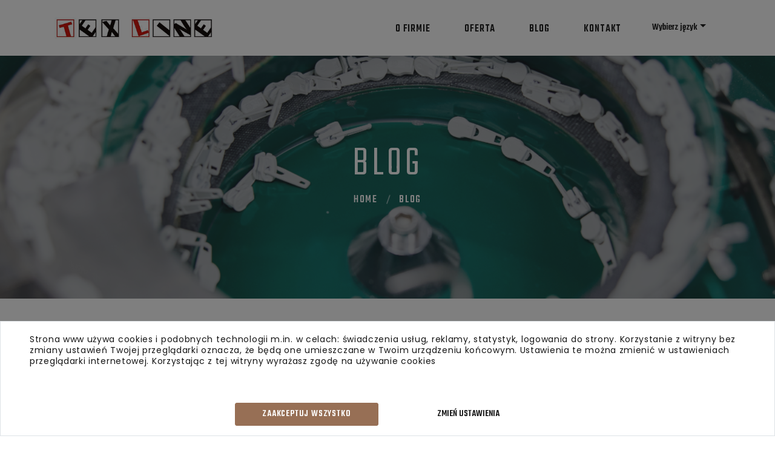

--- FILE ---
content_type: text/html; charset=UTF-8
request_url: https://texline.com.pl/blog
body_size: 6102
content:
<!DOCTYPE html>
<html class="wide smoothscroll wow-animation" lang="pl">
  <head>
    <!-- Site Title-->
    <title>Producent lamówek, tasiemek i rzep. Blog</title>
    <meta name="description" content="Blog"/>
    <meta name="format-detection" content="telephone=no">
    <meta name="viewport" content="width=device-width, height=device-height, initial-scale=1.0, maximum-scale=1.0, user-scalable=0">
    <meta http-equiv="X-UA-Compatible" content="IE=edge">
    <meta charset="utf-8">
    <link rel="apple-touch-icon" sizes="60x60" href="/texline/favicon/apple-touch-icon.png">
    <link rel="icon" type="image/png" sizes="32x32" href="/texline/favicon/favicon-32x32.png">
    <link rel="icon" type="image/png" sizes="16x16" href="/texline/favicon/favicon-16x16.png">
    <link rel="manifest" href="/texline/favicon/site.webmanifest">
    <meta name="msapplication-TileColor" content="#da532c">
    <meta name="theme-color" content="#ffffff">
    <!-- Stylesheets-->
    <link rel="stylesheet" type="text/css" href="//fonts.googleapis.com/css?family=Poppins:400,500%7CTeko:300,400,500%7CMaven+Pro:500">
    <link rel="stylesheet" href="https://texline.com.pl/texline/css/bootstrap.css">
    <link rel="stylesheet" href="https://texline.com.pl/texline/css/fonts.css">
    <link rel="stylesheet" href="https://texline.com.pl/texline/css/style.css">
    <style>
    .ie-panel{display: none;background: #212121;padding: 10px 0;box-shadow: 3px 3px 5px 0 rgba(0,0,0,.3);clear: both;text-align:center;position: relative;z-index: 1;} html.ie-10 .ie-panel, html.lt-ie-10 .ie-panel {display: block;}
    .content ul li{
      list-style: square !important;
      display: list-item;
      margin-left:2em;
    }
    
    @media(min-width: 1200px){
      h1{ font-size:70px !important;}
    }
  
  .escape-container {
    width: 100vw;
    position: relative;
    left: 50%;
    right: 50%;
    margin-left: calc(-50vw + 16px);
    margin-right: calc(-50vw + 16px);
  }
		.swiper-slider-modern .slider-modern-title span{
			color:#D50E03 !important;
		}
  
  </style>
      </head>
 <body>



<div id="ca-container">
    <div class="h-100">
        <div class="px-3 px-lg-5 py-3 bg-white text-center border border-1 border-dark mh-100 overflow-auto" style="position: relative; top: 100%; left: 0; transform: translateY(-100%);">

            <div class="row mb-3 text-start overflow-auto" style="max-height: 40vh;">
                <p class="mb-1">
                    <p>Strona www używa cookies i podobnych technologii m.in. w celach: świadczenia usług, reklamy, statystyk, logowania do strony. Korzystanie z witryny bez zmiany ustawień Twojej przeglądarki oznacza, że będą one umieszczane w Twoim urządzeniu końcowym. Ustawienia te można zmienić w ustawieniach przeglądarki internetowej. Korzystając z tej witryny wyrażasz zgodę na używanie cookies</p>
                </p>
            </div>

            <div id="ca-categories" class="row mb-3">
                <div class="col">

                                             
                        <div class="row justify-content-center mb-2">
                            <div class="col col-md-8 col-lg-6 col-xl-5 tint">
                                <div class="d-flex justify-content-between align-items-center p-2">
                                    <div class="d-flex">
                                        <label for="ca-accept-category-functional" class="fw-bold">
                                            Funkcjonalne
                                        </label>
                                    </div>
                                    <div class="d-flex form-switch align-items-center">
                                        <div>
                                            <input type="checkbox" id="ca-accept-category-functional" data-category-id="functional" class="form-check-input me-2" 
                                                                                                    checked="checked" onclick="return false;"
                                                                                            >
                                        </div>
                                        <div>
                                            <button class="btn btn-sm ca-toggle-category-info">
                                                <!--<i class="fas fa-chevron-down"></i>-->
                                                <svg width="24" height="24" viewBox="0 0 24 24" fill="none" xmlns="http://www.w3.org/2000/svg">
                                                    <path d="M6.34317 7.75732L4.92896 9.17154L12 16.2426L19.0711 9.17157L17.6569 7.75735L12 13.4142L6.34317 7.75732Z" fill="currentColor"/>
                                                </svg>
                                            </button>
                                        </div>
                                    </div>
                                </div>
                                <div class="text-start category-info p-2">Wykorzystywane w celu zapewnienia prawidłowego działania serwisu internetowego.</div>
                            </div>
                        </div>
                                                                     
                        <div class="row justify-content-center mb-2">
                            <div class="col col-md-8 col-lg-6 col-xl-5 tint">
                                <div class="d-flex justify-content-between align-items-center p-2">
                                    <div class="d-flex">
                                        <label for="ca-accept-category-statistical" class="fw-bold">
                                            Statystyczne
                                        </label>
                                    </div>
                                    <div class="d-flex form-switch align-items-center">
                                        <div>
                                            <input type="checkbox" id="ca-accept-category-statistical" data-category-id="statistical" class="form-check-input me-2" 
                                                                                            >
                                        </div>
                                        <div>
                                            <button class="btn btn-sm ca-toggle-category-info">
                                                <!--<i class="fas fa-chevron-down"></i>-->
                                                <svg width="24" height="24" viewBox="0 0 24 24" fill="none" xmlns="http://www.w3.org/2000/svg">
                                                    <path d="M6.34317 7.75732L4.92896 9.17154L12 16.2426L19.0711 9.17157L17.6569 7.75735L12 13.4142L6.34317 7.75732Z" fill="currentColor"/>
                                                </svg>
                                            </button>
                                        </div>
                                    </div>
                                </div>
                                <div class="text-start category-info p-2">Wykorzystywane w celu tworzenia statystyk i analizy ruchu w serwisie internetowym.</div>
                            </div>
                        </div>
                                                                     
                        <div class="row justify-content-center mb-2">
                            <div class="col col-md-8 col-lg-6 col-xl-5 tint">
                                <div class="d-flex justify-content-between align-items-center p-2">
                                    <div class="d-flex">
                                        <label for="ca-accept-category-marketing" class="fw-bold">
                                            Marketingowe
                                        </label>
                                    </div>
                                    <div class="d-flex form-switch align-items-center">
                                        <div>
                                            <input type="checkbox" id="ca-accept-category-marketing" data-category-id="marketing" class="form-check-input me-2" 
                                                                                            >
                                        </div>
                                        <div>
                                            <button class="btn btn-sm ca-toggle-category-info">
                                                <!--<i class="fas fa-chevron-down"></i>-->
                                                <svg width="24" height="24" viewBox="0 0 24 24" fill="none" xmlns="http://www.w3.org/2000/svg">
                                                    <path d="M6.34317 7.75732L4.92896 9.17154L12 16.2426L19.0711 9.17157L17.6569 7.75735L12 13.4142L6.34317 7.75732Z" fill="currentColor"/>
                                                </svg>
                                            </button>
                                        </div>
                                    </div>
                                </div>
                                <div class="text-start category-info p-2">Wykorzystywane w celu dotarcia z przekazem reklamowym do osób, które wcześniej odwiedziły serwis internetowy.</div>
                            </div>
                        </div>
                                            
                </div>
            </div>

            <div class="row justify-content-center">
                <div class="col col-md-8 col-lg-6 col-xl-5 p-md-0">
                    <div class="row">
                        <div class="col">
                            <button id="ca-accept-all" class="btn btn-primary w-100">
                            Zaakceptuj wszystko
                            </button>
                        </div>
                        <div class="col">
                                <button id="ca-customise" class="btn btn-outline-dark w-100" data-opened="0"
                                                                    >
                                Zmień ustawienia
                                </button>
                        </div>
                    </div>
                </div>
            </div>

        </div>
    </div>
</div>

<style>
    #ca-container {
        z-index: 1040;
        position: fixed;
        left: 0;
        top: 0;
        width: 100%;
        height: 100%;
        display: none;
        background-color: rgba(0, 0, 0, .5);
        line-height: 1.30;
    }

    #ca-container button {
        text-transform: uppercase;
    }

    #ca-container .tint {
        background-color: #f8f9fa;
        border-radius: 6px;
    }

    #ca-container input:hover {
        cursor: pointer;
    }

    #ca-container .rotated {
        transform: rotate(180deg);
    }

    #ca-categories,
    #ca-container .category-info {
        display: none;
    }
</style>

<script lang="js">
    document.addEventListener('DOMContentLoaded', (e) => {

        function setCookie(name, value) {
            let date = new Date()
            date.setTime(date.getTime() + (365 * 24 * 60 * 60 * 1000))
            let expires = "; expires=" + date.toUTCString()
            document.cookie = name + "=" + value + expires + "; path=/"
        }

        function getCookie(name) {
            let nameEQ = name + "="
            let ca = document.cookie.split(';')
            for (let i = 0; i < ca.length; i++) {
                let c = ca[i]
                while (c.charAt(0) == ' ')
                    c = c.substring(1, c.length)
                if (c.indexOf(nameEQ) == 0)
                    return c.substring(nameEQ.length, c.length)
            }
            return null
        }

        const container = $('#ca-container')
        const cookieAcceptanceName = "cookie_acceptance"
        const head = $('head')

        $(".ca-toggle-category-info").click(function (e) {
            let info = $(this).closest(".row").find(".category-info")
            let infoIsVisible = info.is(":visible")
            if (infoIsVisible) {
                // chowamy
                $(this).removeClass("rotated")
            } else {
                // pokazujemy
                $(this).addClass("rotated")
            }
            info.slideToggle("fast")
        })

        $('#ca-accept-all').click(function (e) {
            $.ajax({
                url: 'https://texline.com.pl/accept_cookies',
                method: 'post',
                data: {
                    _token: 'MFZx6L2ApgRWmx79Qdw4W5gmd5zDgkM3R8S7gIAQ',
                    acceptances: 'all',
                },
                success: function (responce) {
                    acceptCategories(responce.cookie_acceptance, responce.trackers)
                },
                error: function (err) {
                    console.error(err)
                }
            })
        })

        $('#ca-customise').click(function (e) {
            let isOpened = $(this).attr("data-opened") === "true"
            if (isOpened) {
                let acceptances = {}
                container.find('input[type=checkbox]')
                    .each((_, input) => {
                        input = $(input)
                        if (!input.is(':disabled')) {
                            acceptances[input.data('category-id')] = input.is(':checked') ? 1 : 0
                        }
                    })
                $.ajax({
                    url: 'https://texline.com.pl/accept_cookies',
                    method: 'post',
                    data: {
                        _token: 'MFZx6L2ApgRWmx79Qdw4W5gmd5zDgkM3R8S7gIAQ',
                        acceptances: acceptances,
                    },
                    success: function (responce) {
                        acceptCategories(responce.cookie_acceptance, responce.trackers)
                    },
                    error: function (err) {
                        console.error(err)
                    }
                })
            } else {
                $('#ca-categories').slideToggle("fast")
                $(this).attr("data-opened", "true")
                $(this).text("Zapisz ustawienia")
            }
        })

        function acceptCategories(cookieAcceptanceVal, trackers) {
            setCookie(cookieAcceptanceName, cookieAcceptanceVal)
            $.each(trackers, (_, tracker) => {
                head.append(tracker)
            })
            container.hide()
        }

        if (getCookie(cookieAcceptanceName) === null) {
            container.show()
        }

    })
</script><div class="ie-panel"><a href="http://windows.microsoft.com/en-US/internet-explorer/"><img src="images/ie8-panel/warning_bar_0000_us.jpg" height="42" width="820" alt="You are using an outdated browser. For a faster, safer browsing experience, upgrade for free today."></a></div>
    <div class="preloader">
      <div class="preloader-body">
        <div class="cssload-container"><span></span><span></span><span></span><span></span>
        </div>
      </div>
    </div>
    <div class="page">
    <header class="section page-header">
  <div class="rd-navbar-wrap">
    <nav class="rd-navbar rd-navbar-modern" data-layout="rd-navbar-fixed" data-sm-layout="rd-navbar-fixed" data-md-layout="rd-navbar-fixed" data-md-device-layout="rd-navbar-fixed" data-lg-layout="rd-navbar-static" data-lg-device-layout="rd-navbar-fixed" data-xl-layout="rd-navbar-static" data-xl-device-layout="rd-navbar-static" data-xxl-layout="rd-navbar-static" data-xxl-device-layout="rd-navbar-static" data-lg-stick-up-offset="46px" data-xl-stick-up-offset="46px" data-xxl-stick-up-offset="70px" data-lg-stick-up="true" data-xl-stick-up="true" data-xxl-stick-up="true">
      <div class="rd-navbar-main-outer">
        <div class="rd-navbar-main">
          <div class="rd-navbar-panel">
            <button class="rd-navbar-toggle" data-rd-navbar-toggle=".rd-navbar-nav-wrap"><span></span></button>
            <div class="rd-navbar-brand"><a class="brand" href="/pl"><img src="/texline/images/logo.png" alt="Texline" style="max-width:270px"/></a></div>
          </div>
          <div class="rd-navbar-main-element">
            <div class="rd-navbar-nav-wrap">
          <div class="dropdown">
            <button class="btn btn-secondary dropdown-toggle" type="button" id="dropdownMenuButton1" data-bs-toggle="dropdown" aria-expanded="true">Wybierz język</button>
            <ul class="dropdown-menu" aria-labelledby="Dropdown" style="min-width:6rem; text-align:center;">
              <li><a class="dropdown-item" href="/"><img src="/texline/flags/pl.svg" style="height:34px; vertical-align:top" /></a></li>
              <li><a class="dropdown-item" href="/en"><img src="/texline/flags/en2.svg" style="height:20px; vertical-align:middle"/></a></li>
              <li><a class="dropdown-item" href="/de"><img src="/texline/flags/de.svg" style="height:20px; vertical-align:middle"/></a></li>
            </ul>
          </div>
              <ul class="rd-navbar-nav pc-wrap"><li class="rd-nav-item"><a href="https://texline.com.pl/o-firmie" class="rd-nav-link">O firmie</a></li><li class="rd-nav-item"><a href="https://texline.com.pl/oferta" class="rd-nav-link">Oferta</a></li><li class="rd-nav-item"><a href="https://texline.com.pl/blog" class="rd-nav-link">Blog</a></li><li class="rd-nav-item"><a href="https://texline.com.pl/kontakt" class="rd-nav-link">Kontakt</a></li></ul>
            </div>
          </div>
        </div>
      </div>
    </nav>
  </div>
</header>    <!-- Breadcrumbs -->
<section class="breadcrumbs-custom-inset">
<div class="breadcrumbs-custom context-dark bg-overlay-39">
    <div class="container">
    <h1 class="breadcrumbs-custom-title">Blog</h1>
    <ul class="breadcrumbs-custom-path">
        
                            <li><a href="https://texline.com.pl">Home</a></li>
            
        
                            <li>Blog</li>
            
            </ul>
   
    </div>
   
    <div class="box-position" style="background-image: url(/uploads/IMG_0603.jpg);"></div>
</div>
</section>


<section class="total-body sub-pages d-block">
   <div class="blog-page comon-services-pge">
      <div class="container">
          <div class="row g-lg-5">
            
          
               <section class="section novi-bg novi-bg-img section-xl bg-default text-md-start">
        <div class="container">
          <div class="row row-60">
          
        
            <div class="col-sm-6 col-lg-4 wow fadeInLeft">
              <!-- Post Modern-->
              <article class="post post-modern">
                <a class="post-modern-figure" href="https://texline.com.pl/blog/domowe-dekoracje-z-bawelnianego-sznurka">
                    
                    <img src="/uploads/thumbnails/defaultdt/1e/ahm8nqgows8ccw0s8g0kc.jpg?heighten=307&amp;p=%2Fblog%2Fsznurki2.jpg&amp;s=ld" alt="Domowe dekoracje ze sznurka"/>
                                  <div class="post-modern-time">
                    <time datetime="2022-07-04"><span class="post-modern-time-number">7</span><span class="post-modern-time-month">sierpień</span></time>
                  </div>
                </a>
                  <h5 class="post-modern-title"><a href="https://texline.com.pl/blog/domowe-dekoracje-z-bawelnianego-sznurka" title="Domowe dekoracje ze sznurka">Domowe dekoracje ze sznurka</a></h5>
                <p class="post-modern-text"><p>Bawełniany sznurek to jeden z podstawowych dodatk&oacute;w krawieckich. Przydaje się...</p>
              </article>
            </div>
            
        
            <div class="col-sm-6 col-lg-4 wow fadeInLeft">
              <!-- Post Modern-->
              <article class="post post-modern">
                <a class="post-modern-figure" href="https://texline.com.pl/blog/wytrzymale-i-uniwersalne-tasmy-nosne">
                    
                    <img src="/uploads/thumbnails/default35/2h/azkk722ow4cw8k4cscosg.jpg?heighten=307&amp;p=%2Fblog%2Ftasma-nosna.jpg&amp;s=ld" alt="Wytrzymałe i uniwersalne taśmy nośne"/>
                                  <div class="post-modern-time">
                    <time datetime="2022-07-04"><span class="post-modern-time-number">1</span><span class="post-modern-time-month">sierpień</span></time>
                  </div>
                </a>
                  <h5 class="post-modern-title"><a href="https://texline.com.pl/blog/wytrzymale-i-uniwersalne-tasmy-nosne" title="Wytrzymałe i uniwersalne taśmy nośne">Wytrzymałe i uniwersalne taśmy nośne</a></h5>
                <p class="post-modern-text"><p>Taśmy nośne mają bardzo wiele zastosowań. Są wykończeniem każdego tornistra...</p>
              </article>
            </div>
            
        
            <div class="col-sm-6 col-lg-4 wow fadeInLeft">
              <!-- Post Modern-->
              <article class="post post-modern">
                <a class="post-modern-figure" href="https://texline.com.pl/blog/tasmy-suwakowe-wykorzystanie">
                    
                    <img src="/uploads/thumbnails/default6w/j0/dfwqp1k4wgcswg44ks4s4.jpg?heighten=307&amp;p=%2Fblog%2Ftasma-suwakowa.jpg&amp;s=ld" alt="Taśmy suwakowe. Jak je dobrze wykorzystać ?"/>
                                  <div class="post-modern-time">
                    <time datetime="2022-07-04"><span class="post-modern-time-number">24</span><span class="post-modern-time-month">lipiec</span></time>
                  </div>
                </a>
                  <h5 class="post-modern-title"><a href="https://texline.com.pl/blog/tasmy-suwakowe-wykorzystanie" title="Taśmy suwakowe. Jak je dobrze wykorzystać ?">Taśmy suwakowe. Jak je dobrze wykorzystać ?</a></h5>
                <p class="post-modern-text"><p>Taśmy suwakowe producenta Texline wyr&oacute;żniają się niezwykłą trwałością. A to,...</p>
              </article>
            </div>
            
        
            <div class="col-sm-6 col-lg-4 wow fadeInLeft">
              <!-- Post Modern-->
              <article class="post post-modern">
                <a class="post-modern-figure" href="https://texline.com.pl/blog/lamowki-ich-zastosowanie">
                    
                    <img src="/uploads/thumbnails/defaulte2/mi/aa995d4ogcgkk4wswcc0s.jpg?heighten=307&amp;p=%2Fblog%2Flamowka.jpg&amp;s=ld" alt="Lamówki. Zastosowanie i wykorzystanie"/>
                                  <div class="post-modern-time">
                    <time datetime="2022-07-04"><span class="post-modern-time-number">23</span><span class="post-modern-time-month">lipiec</span></time>
                  </div>
                </a>
                  <h5 class="post-modern-title"><a href="https://texline.com.pl/blog/lamowki-ich-zastosowanie" title="Lamówki. Zastosowanie i wykorzystanie">Lamówki. Zastosowanie i wykorzystanie</a></h5>
                <p class="post-modern-text"><p>Czasem niewiele potrzeba, by osiągnąć wielki efekt. Lam&oacute;wka jest niepozornym...</p>
              </article>
            </div>
            
        
            <div class="col-sm-6 col-lg-4 wow fadeInLeft">
              <!-- Post Modern-->
              <article class="post post-modern">
                <a class="post-modern-figure" href="https://texline.com.pl/blog/tasiemki-producent">
                    
                    <img src="/uploads/thumbnails/defaultdm/o5/0d3zv28088s844co0k0sc.jpg?heighten=307&amp;p=%2Fblog%2Ftasma-pasmanteryjna.jpg&amp;s=ld" alt="Tasiemki. Producent, któremu warto zaufać"/>
                                  <div class="post-modern-time">
                    <time datetime="2022-07-04"><span class="post-modern-time-number">19</span><span class="post-modern-time-month">lipiec</span></time>
                  </div>
                </a>
                  <h5 class="post-modern-title"><a href="https://texline.com.pl/blog/tasiemki-producent" title="Tasiemki. Producent, któremu warto zaufać">Tasiemki. Producent, któremu warto zaufać</a></h5>
                <p class="post-modern-text"><p>Tasiemki oraz lam&oacute;wki to materiały niezbędne w pracy krawieckiej. W...</p>
              </article>
            </div>
                      </div>
        </div>
        <div class="pagination-wrap">
                  </div>
    </section>


          </div>
      </div>
   </div>
 </section>

     <footer class="section footer-variant-2 footer-modern context-dark novi-bg novi-bg-img">
        <div class="footer-variant-2-content">
          <div class="container">
          <div class="row row-40 row-fix justify-content-between">
            <div class="col-sm-6 col-lg-4 col-xl-4">
                  <h5 class="text-spacing-75"> INFORMACJE O NAS </h5>
                   <p>Od początku działalności naszej firmy stawiamy na nowoczesność, innowacyjność i sprawdzoną kadrę pracowniczą, co procentuje stopniowym rozwojem przedsiębiorstwa. Skupiamy się na tym, by poznawać potrzeby klient&oacute;w i staramy się im jak najlepiej sprostać.</p>               </div>
              <div class="col-sm-6 col-lg-4 col-xl-4">
                    <h5 class="text-spacing-75"> Zobacz również </h5>
                     <p><a href="/">Firma</a></p>
<p><a href="/kontakt">Kontakt</a></p>
<p><a href="/oferta">Oferta</a></p>                     <ul class="list-inline list-inline-xs footer-social-list-2 text-start mt-2">
                      
                                                                                </ul>
              </div>
              <div class="col-sm-6 col-lg-4 col-xl-4">
                    <h5 class="text-spacing-75"> Kontakt </h5>
                    <div class="row row-10 gutters-10">
                     <ul class="footer-contacts d-inline-block d-md-block">
<li>
<div class="unit unit-spacing-xs">
<div class="unit-left">
<div class="novi-icon icon fa fa-phone">&nbsp;</div>
</div>
<div class="unit-body"><a class="link-phone" href="tel:+48 33 815 29 42 PL">+48 33 815 29 42</a></div>
</div>
</li>
<li>
<div class="unit unit-spacing-xs">
<div class="unit-left">
<div class="novi-icon icon fa fa-clock-o">&nbsp;</div>
</div>
<div class="unit-body">
<p>Godziny otwarcia: 8:00-16:00</p>
</div>
</div>
</li>
<li>
<div class="unit unit-spacing-xs">
<div class="unit-left">
<div class="novi-icon icon fa fa-location-arrow">&nbsp;</div>
</div>
<div class="unit-body"><a class="link-location" href="#">Międzyrzecze G&oacute;rne 839, 43-392 Międzyrzecze G&oacute;rne</a></div>
</div>
</li>
</ul>                     </div>
              </div>
            </div>
          </div>
        </div>
        <div class="footer-variant-2-bottom-panel novi-bg novi-bg-img">
          <div class="container">
            <!-- Rights-->
            <div class="group-sm group-sm-justify">
              <p class="rights"><span>&copy;&nbsp;</span><span class="copyright-year"></span> <span>Texline</span>. All rights reserved.
              </p>
              <p class="rights"><a href="/polityka-prywatnosci">Polityka prywatności.</a></p>
            </div>
          </div>
        </div>
      </footer>


<!-- Global Mailform Output-->
<div class="snackbars" id="form-output-global"></div>
<script src="https://texline.com.pl/texline/js/core.min.js"></script>
<script src="https://texline.com.pl/texline/js/script.js"></script>
</div>
  </body>
</html>

--- FILE ---
content_type: text/css
request_url: https://texline.com.pl/texline/css/bootstrap.css
body_size: 23452
content:
/*!
   * Bootstrap  v5.2.0 (https://getbootstrap.com/)
   * Copyright 2011-2022 The Bootstrap Authors
   * Copyright 2011-2022 Twitter, Inc.
   * Licensed under MIT (https://github.com/twbs/bootstrap/blob/main/LICENSE)
   */:root {	--bs-blue: #0d6efd;	--bs-indigo: #6610f2;	--bs-purple: #6f42c1;	--bs-pink: #d63384;	--bs-red: #dc3545;	--bs-orange: #fd7e14;	--bs-yellow: #ffc107;	--bs-green: #198754;	--bs-teal: #20c997;	--bs-cyan: #0dcaf0;	--bs-black: #000;	--bs-white: #fff;	--bs-gray: #6c757d;	--bs-gray-dark: #343a40;	--bs-gray-100: #f8f9fa;	--bs-gray-200: #e9ecef;	--bs-gray-300: #dee2e6;	--bs-gray-400: #ced4da;	--bs-gray-500: #adb5bd;	--bs-gray-600: #6c757d;	--bs-gray-700: #495057;	--bs-gray-800: #343a40;	--bs-gray-900: #212529;	--bs-white-rgb: 255, 255, 255;	--bs-black-rgb: 0, 0, 0;	--bs-body-color-rgb: 21, 21, 21;	--bs-body-bg-rgb: 255, 255, 255;	--bs-font-sans-serif: "Poppins", -apple-system, BlinkMacSystemFont, "Segoe UI", Roboto, "Helvetica Neue", Arial, sans-serif;	--bs-font-monospace: Menlo, Monaco, Consolas, "Liberation Mono", "Courier New", monospace;	--bs-gradient: linear-gradient(180deg, rgba(255, 255, 255, 0.15), rgba(255, 255, 255, 0));	--bs-body-font-family: Poppins, -apple-system, BlinkMacSystemFont, Segoe UI, Roboto, Helvetica Neue, Arial, sans-serif;	--bs-body-font-size: 1rem;	--bs-body-font-weight: 400;	--bs-body-line-height: 1.71429;	--bs-body-color: #151515;	--bs-body-bg: #ffffff;	--bs-border-width: 1px;	--bs-border-style: solid;	--bs-border-color: #dee2e6;	--bs-border-color-translucent: rgba(0, 0, 0, 0.175);	--bs-border-radius: 0;	--bs-border-radius-sm: 0.2rem;	--bs-border-radius-lg: 0.3rem;	--bs-border-radius-xl: 1rem;	--bs-border-radius-2xl: 2rem;	--bs-border-radius-pill: 50rem;	--bs-link-color: #6c757d;	--bs-link-hover-color: #0d6efd;	--bs-code-color: #111111;	--bs-highlight-bg: #151515;}*,*::before,*::after {	box-sizing: border-box;}@media (prefers-reduced-motion: no-preference) {	:root {		scroll-behavior: smooth;	}}body {	margin: 0;	font-family: var(--bs-body-font-family);	font-size: var(--bs-body-font-size);	font-weight: var(--bs-body-font-weight);	line-height: var(--bs-body-line-height);	color: var(--bs-body-color);	text-align: var(--bs-body-text-align);	background-color: var(--bs-body-bg);	-webkit-text-size-adjust: 100%;	-webkit-tap-highlight-color: rgba(0, 0, 0, 0);}hr {	margin: 1rem 0;	color: inherit;	border: 0;	border-top: 1px solid #d7d7d7;	opacity: 0.25;}h1, .h1, h2, .h2, h3, .h3, h4, .h4, h5, .h5, h6, .h6 {	margin-top: 0;	margin-bottom: 0.5rem;	font-family: "Teko", -apple-system, BlinkMacSystemFont, "Segoe UI", Roboto, "Helvetica Neue", Arial, sans-serif;	font-weight: 400;	line-height: 1.1;	color: #151515;}h1, .h1 {	font-size: calc(1.8125rem + 6.75vw);}@media (min-width: 1200px) {	h1, .h1 {		font-size: 6.875rem;	}}h2, .h2 {	font-size: calc(1.5625rem + 3.75vw);}@media (min-width: 1200px) {	h2, .h2 {		font-size: 4.375rem;	}}h3, .h3 {	font-size: calc(1.425rem + 2.1vw);}@media (min-width: 1200px) {	h3, .h3 {		font-size: 3rem;	}}h4, .h4 {	font-size: calc(1.35rem + 1.2vw);}@media (min-width: 1200px) {	h4, .h4 {		font-size: 2.25rem;	}}h5, .h5 {	font-size: calc(1.275rem + 0.3vw);}@media (min-width: 1200px) {	h5, .h5 {		font-size: 1.5rem;	}}h6, .h6 {	font-size: 1.125rem;}p {	margin-top: 0;	margin-bottom: 1rem;}abbr[title] {	text-decoration: underline dotted;	cursor: help;	text-decoration-skip-ink: none;}address {	margin-bottom: 1rem;	font-style: normal;	line-height: inherit;}ol,ul {	padding-left: 2rem;}ol,ul,dl {	margin-top: 0;	margin-bottom: 1rem;}ol ol,ul ul,ol ul,ul ol {	margin-bottom: 0;}dt {	font-weight: inherit;}dd {	margin-bottom: .5rem;	margin-left: 0;}blockquote {	margin: 0 0 1rem;}b,strong {	font-weight: bolder;}small, .small {	font-size: 0.875em;}mark, .mark {	padding: 2px 4px;	background-color: var(--bs-highlight-bg);}sub,sup {	position: relative;	font-size: 0.75em;	line-height: 0;	vertical-align: baseline;}sub {	bottom: -.25em;}sup {	top: -.5em;}a {	color: var(--bs-link-color);	text-decoration: none;}a:hover {	color: var(--bs-link-hover-color);	text-decoration: underline;}a:not([href]):not([class]), a:not([href]):not([class]):hover {	color: inherit;	text-decoration: none;}pre,code,kbd,samp {	font-family: var(--bs-font-monospace);	font-size: 1em;}pre {	display: block;	margin-top: 0;	margin-bottom: 1rem;	overflow: auto;	font-size: 90%;}pre code {	font-size: inherit;	color: inherit;	word-break: normal;}code {	font-size: 90%;	color: var(--bs-code-color);	word-wrap: break-word;}a > code {	color: inherit;}kbd {	padding: 0.1875rem 0.375rem;	font-size: 0.875em;	color: var(--bs-body-bg);	background-color: var(--bs-body-color);	border-radius: 0.2rem;}kbd kbd {	padding: 0;	font-size: 1em;}figure {	margin: 0 0 1rem;}img,svg {	vertical-align: middle;}table {	caption-side: bottom;	border-collapse: collapse;}caption {	padding-top: 0.5rem;	padding-bottom: 0.5rem;	color: #6c757d;	text-align: left;}th {	text-align: inherit;	text-align: -webkit-match-parent;}thead,tbody,tfoot,tr,td,th {	border-color: inherit;	border-style: solid;	border-width: 0;}label {	display: inline-block;}button {	border-radius: 0;}button:focus:not(:focus-visible) {	outline: 0;}input,button,select,optgroup,textarea {	margin: 0;	font-family: inherit;	font-size: inherit;	line-height: inherit;}button,select {	text-transform: none;}[role="button"] {	cursor: pointer;}select {	word-wrap: normal;}select:disabled {	opacity: 1;}[list]:not([type="date"]):not([type="datetime-local"]):not([type="month"]):not([type="week"]):not([type="time"])::-webkit-calendar-picker-indicator {	display: none !important;}button,[type="button"],[type="reset"],[type="submit"] {	-webkit-appearance: button;}button:not(:disabled),[type="button"]:not(:disabled),[type="reset"]:not(:disabled),[type="submit"]:not(:disabled) {	cursor: pointer;}::-moz-focus-inner {	padding: 0;	border-style: none;}textarea {	resize: vertical;}fieldset {	min-width: 0;	padding: 0;	margin: 0;	border: 0;}legend {	float: left;	width: 100%;	padding: 0;	margin-bottom: 0.5rem;	font-size: calc(1.275rem + 0.3vw);	line-height: inherit;}@media (min-width: 1200px) {	legend {		font-size: 1.5rem;	}}legend + * {	clear: left;}::-webkit-datetime-edit-fields-wrapper,::-webkit-datetime-edit-text,::-webkit-datetime-edit-minute,::-webkit-datetime-edit-hour-field,::-webkit-datetime-edit-day-field,::-webkit-datetime-edit-month-field,::-webkit-datetime-edit-year-field {	padding: 0;}::-webkit-inner-spin-button {	height: auto;}[type="search"] {	outline-offset: -2px;	-webkit-appearance: textfield;}/* rtl:raw:
[type="tel"],
[type="url"],
[type="email"],
[type="number"] {
  direction: ltr;
}
*/::-webkit-search-decoration {	-webkit-appearance: none;}::-webkit-color-swatch-wrapper {	padding: 0;}::file-selector-button {	font: inherit;	-webkit-appearance: button;}output {	display: inline-block;}iframe {	border: 0;}summary {	display: list-item;	cursor: pointer;}progress {	vertical-align: baseline;}[hidden] {	display: none !important;}.lead {	font-size: calc(1.275rem + 0.3vw);	font-weight: 300;}@media (min-width: 1200px) {	.lead {		font-size: 1.5rem;	}}.display-1 {	font-size: calc(1.625rem + 4.5vw);	font-weight: 300;	line-height: 1.2;}@media (min-width: 1200px) {	.display-1 {		font-size: 5rem;	}}.display-2 {	font-size: calc(1.575rem + 3.9vw);	font-weight: 300;	line-height: 1.2;}@media (min-width: 1200px) {	.display-2 {		font-size: 4.5rem;	}}.display-3 {	font-size: calc(1.525rem + 3.3vw);	font-weight: 300;	line-height: 1.2;}@media (min-width: 1200px) {	.display-3 {		font-size: 4rem;	}}.display-4 {	font-size: calc(1.475rem + 2.7vw);	font-weight: 300;	line-height: 1.2;}@media (min-width: 1200px) {	.display-4 {		font-size: 3.5rem;	}}.display-5 {	font-size: calc(1.425rem + 2.1vw);	font-weight: 300;	line-height: 1.2;}@media (min-width: 1200px) {	.display-5 {		font-size: 3rem;	}}.display-6 {	font-size: calc(1.375rem + 1.5vw);	font-weight: 300;	line-height: 1.2;}@media (min-width: 1200px) {	.display-6 {		font-size: 2.5rem;	}}.list-unstyled {	padding-left: 0;	list-style: none;}.list-inline {	padding-left: 0;	list-style: none;}.list-inline-item {	display: inline-block;}.list-inline-item:not(:last-child) {	margin-right: 5px;}.initialism {	font-size: 0.875em;	text-transform: uppercase;}.blockquote {	margin-bottom: 1rem;	font-size: 1.25rem;}.blockquote > :last-child {	margin-bottom: 0;}.blockquote-footer {	margin-top: -1rem;	margin-bottom: 1rem;	font-size: 0.875em;	color: #6c757d;}.blockquote-footer::before {	content: "\2014\00A0";}.img-fluid {	max-width: 100%;	height: auto;}.img-thumbnail {	padding: 0.25rem;	background-color: #fff;	border: 1px solid var(--bs-border-color);	border-radius: 0.375rem;	max-width: 100%;	height: auto;}.figure {	display: inline-block;}.figure-img {	margin-bottom: 0.5rem;	line-height: 1;}.figure-caption {	font-size: 0.875em;	color: #6c757d;}.container,.container-fluid,.container-sm,.container-md,.container-lg,.container-xl {	--bs-gutter-x: 30px;	--bs-gutter-y: 0;	width: 100%;	padding-right: calc(var(--bs-gutter-x) * .5);	padding-left: calc(var(--bs-gutter-x) * .5);	margin-right: auto;	margin-left: auto;}@media (min-width: 576px) {	.container, .container-sm {		max-width: 540px;	}}@media (min-width: 768px) {	.container, .container-sm, .container-md {		max-width: 720px;	}}@media (min-width: 992px) {	.container, .container-sm, .container-md, .container-lg {		max-width: 960px;	}}@media (min-width: 1200px) {	.container, .container-sm, .container-md, .container-lg, .container-xl {		max-width: 1200px;	}}.row {	--bs-gutter-x: 30px;	--bs-gutter-y: 0;	display: flex;	flex-wrap: wrap;	margin-top: calc(-1 * var(--bs-gutter-y));	margin-right: calc(-.5 * var(--bs-gutter-x));	margin-left: calc(-.5 * var(--bs-gutter-x));}.row > * {	flex-shrink: 0;	width: 100%;	max-width: 100%;	padding-right: calc(var(--bs-gutter-x) * .5);	padding-left: calc(var(--bs-gutter-x) * .5);	margin-top: var(--bs-gutter-y);}.col {	flex: 1 0 0%;}.row-cols-auto > * {	flex: 0 0 auto;	width: auto;}.row-cols-1 > * {	flex: 0 0 auto;	width: 100%;}.row-cols-2 > * {	flex: 0 0 auto;	width: 50%;}.row-cols-3 > * {	flex: 0 0 auto;	width: 33.33333%;}.row-cols-4 > * {	flex: 0 0 auto;	width: 25%;}.row-cols-5 > * {	flex: 0 0 auto;	width: 20%;}.row-cols-6 > * {	flex: 0 0 auto;	width: 16.66667%;}.col-auto {	flex: 0 0 auto;	width: auto;}.col-1 {	flex: 0 0 auto;	width: 8.33333%;}.col-2 {	flex: 0 0 auto;	width: 16.66667%;}.col-3 {	flex: 0 0 auto;	width: 25%;}.col-4 {	flex: 0 0 auto;	width: 33.33333%;}.col-5 {	flex: 0 0 auto;	width: 41.66667%;}.col-6 {	flex: 0 0 auto;	width: 50%;}.col-7 {	flex: 0 0 auto;	width: 58.33333%;}.col-8 {	flex: 0 0 auto;	width: 66.66667%;}.col-9 {	flex: 0 0 auto;	width: 75%;}.col-10 {	flex: 0 0 auto;	width: 83.33333%;}.col-11 {	flex: 0 0 auto;	width: 91.66667%;}.col-12 {	flex: 0 0 auto;	width: 100%;}.offset-1 {	margin-left: 8.33333%;}.offset-2 {	margin-left: 16.66667%;}.offset-3 {	margin-left: 25%;}.offset-4 {	margin-left: 33.33333%;}.offset-5 {	margin-left: 41.66667%;}.offset-6 {	margin-left: 50%;}.offset-7 {	margin-left: 58.33333%;}.offset-8 {	margin-left: 66.66667%;}.offset-9 {	margin-left: 75%;}.offset-10 {	margin-left: 83.33333%;}.offset-11 {	margin-left: 91.66667%;}.g-0,.gx-0 {	--bs-gutter-x: 0;}.g-0,.gy-0 {	--bs-gutter-y: 0;}.g-1,.gx-1 {	--bs-gutter-x: 0.25rem;}.g-1,.gy-1 {	--bs-gutter-y: 0.25rem;}.g-2,.gx-2 {	--bs-gutter-x: 0.5rem;}.g-2,.gy-2 {	--bs-gutter-y: 0.5rem;}.g-3,.gx-3 {	--bs-gutter-x: 1rem;}.g-3,.gy-3 {	--bs-gutter-y: 1rem;}.g-4,.gx-4 {	--bs-gutter-x: 1.5rem;}.g-4,.gy-4 {	--bs-gutter-y: 1.5rem;}.g-5,.gx-5 {	--bs-gutter-x: 3rem;}.g-5,.gy-5 {	--bs-gutter-y: 3rem;}@media (min-width: 576px) {	.col-sm {		flex: 1 0 0%;	}	.row-cols-sm-auto > * {		flex: 0 0 auto;		width: auto;	}	.row-cols-sm-1 > * {		flex: 0 0 auto;		width: 100%;	}	.row-cols-sm-2 > * {		flex: 0 0 auto;		width: 50%;	}	.row-cols-sm-3 > * {		flex: 0 0 auto;		width: 33.33333%;	}	.row-cols-sm-4 > * {		flex: 0 0 auto;		width: 25%;	}	.row-cols-sm-5 > * {		flex: 0 0 auto;		width: 20%;	}	.row-cols-sm-6 > * {		flex: 0 0 auto;		width: 16.66667%;	}	.col-sm-auto {		flex: 0 0 auto;		width: auto;	}	.col-sm-1 {		flex: 0 0 auto;		width: 8.33333%;	}	.col-sm-2 {		flex: 0 0 auto;		width: 16.66667%;	}	.col-sm-3 {		flex: 0 0 auto;		width: 25%;	}	.col-sm-4 {		flex: 0 0 auto;		width: 33.33333%;	}	.col-sm-5 {		flex: 0 0 auto;		width: 41.66667%;	}	.col-sm-6 {		flex: 0 0 auto;		width: 50%;	}	.col-sm-7 {		flex: 0 0 auto;		width: 58.33333%;	}	.col-sm-8 {		flex: 0 0 auto;		width: 66.66667%;	}	.col-sm-9 {		flex: 0 0 auto;		width: 75%;	}	.col-sm-10 {		flex: 0 0 auto;		width: 83.33333%;	}	.col-sm-11 {		flex: 0 0 auto;		width: 91.66667%;	}	.col-sm-12 {		flex: 0 0 auto;		width: 100%;	}	.offset-sm-0 {		margin-left: 0;	}	.offset-sm-1 {		margin-left: 8.33333%;	}	.offset-sm-2 {		margin-left: 16.66667%;	}	.offset-sm-3 {		margin-left: 25%;	}	.offset-sm-4 {		margin-left: 33.33333%;	}	.offset-sm-5 {		margin-left: 41.66667%;	}	.offset-sm-6 {		margin-left: 50%;	}	.offset-sm-7 {		margin-left: 58.33333%;	}	.offset-sm-8 {		margin-left: 66.66667%;	}	.offset-sm-9 {		margin-left: 75%;	}	.offset-sm-10 {		margin-left: 83.33333%;	}	.offset-sm-11 {		margin-left: 91.66667%;	}	.g-sm-0,	.gx-sm-0 {		--bs-gutter-x: 0;	}	.g-sm-0,	.gy-sm-0 {		--bs-gutter-y: 0;	}	.g-sm-1,	.gx-sm-1 {		--bs-gutter-x: 0.25rem;	}	.g-sm-1,	.gy-sm-1 {		--bs-gutter-y: 0.25rem;	}	.g-sm-2,	.gx-sm-2 {		--bs-gutter-x: 0.5rem;	}	.g-sm-2,	.gy-sm-2 {		--bs-gutter-y: 0.5rem;	}	.g-sm-3,	.gx-sm-3 {		--bs-gutter-x: 1rem;	}	.g-sm-3,	.gy-sm-3 {		--bs-gutter-y: 1rem;	}	.g-sm-4,	.gx-sm-4 {		--bs-gutter-x: 1.5rem;	}	.g-sm-4,	.gy-sm-4 {		--bs-gutter-y: 1.5rem;	}	.g-sm-5,	.gx-sm-5 {		--bs-gutter-x: 3rem;	}	.g-sm-5,	.gy-sm-5 {		--bs-gutter-y: 3rem;	}}@media (min-width: 768px) {	.col-md {		flex: 1 0 0%;	}	.row-cols-md-auto > * {		flex: 0 0 auto;		width: auto;	}	.row-cols-md-1 > * {		flex: 0 0 auto;		width: 100%;	}	.row-cols-md-2 > * {		flex: 0 0 auto;		width: 50%;	}	.row-cols-md-3 > * {		flex: 0 0 auto;		width: 33.33333%;	}	.row-cols-md-4 > * {		flex: 0 0 auto;		width: 25%;	}	.row-cols-md-5 > * {		flex: 0 0 auto;		width: 20%;	}	.row-cols-md-6 > * {		flex: 0 0 auto;		width: 16.66667%;	}	.col-md-auto {		flex: 0 0 auto;		width: auto;	}	.col-md-1 {		flex: 0 0 auto;		width: 8.33333%;	}	.col-md-2 {		flex: 0 0 auto;		width: 16.66667%;	}	.col-md-3 {		flex: 0 0 auto;		width: 25%;	}	.col-md-4 {		flex: 0 0 auto;		width: 33.33333%;	}	.col-md-5 {		flex: 0 0 auto;		width: 41.66667%;	}	.col-md-6 {		flex: 0 0 auto;		width: 50%;	}	.col-md-7 {		flex: 0 0 auto;		width: 58.33333%;	}	.col-md-8 {		flex: 0 0 auto;		width: 66.66667%;	}	.col-md-9 {		flex: 0 0 auto;		width: 75%;	}	.col-md-10 {		flex: 0 0 auto;		width: 83.33333%;	}	.col-md-11 {		flex: 0 0 auto;		width: 91.66667%;	}	.col-md-12 {		flex: 0 0 auto;		width: 100%;	}	.offset-md-0 {		margin-left: 0;	}	.offset-md-1 {		margin-left: 8.33333%;	}	.offset-md-2 {		margin-left: 16.66667%;	}	.offset-md-3 {		margin-left: 25%;	}	.offset-md-4 {		margin-left: 33.33333%;	}	.offset-md-5 {		margin-left: 41.66667%;	}	.offset-md-6 {		margin-left: 50%;	}	.offset-md-7 {		margin-left: 58.33333%;	}	.offset-md-8 {		margin-left: 66.66667%;	}	.offset-md-9 {		margin-left: 75%;	}	.offset-md-10 {		margin-left: 83.33333%;	}	.offset-md-11 {		margin-left: 91.66667%;	}	.g-md-0,	.gx-md-0 {		--bs-gutter-x: 0;	}	.g-md-0,	.gy-md-0 {		--bs-gutter-y: 0;	}	.g-md-1,	.gx-md-1 {		--bs-gutter-x: 0.25rem;	}	.g-md-1,	.gy-md-1 {		--bs-gutter-y: 0.25rem;	}	.g-md-2,	.gx-md-2 {		--bs-gutter-x: 0.5rem;	}	.g-md-2,	.gy-md-2 {		--bs-gutter-y: 0.5rem;	}	.g-md-3,	.gx-md-3 {		--bs-gutter-x: 1rem;	}	.g-md-3,	.gy-md-3 {		--bs-gutter-y: 1rem;	}	.g-md-4,	.gx-md-4 {		--bs-gutter-x: 1.5rem;	}	.g-md-4,	.gy-md-4 {		--bs-gutter-y: 1.5rem;	}	.g-md-5,	.gx-md-5 {		--bs-gutter-x: 3rem;	}	.g-md-5,	.gy-md-5 {		--bs-gutter-y: 3rem;	}}@media (min-width: 992px) {	.col-lg {		flex: 1 0 0%;	}	.row-cols-lg-auto > * {		flex: 0 0 auto;		width: auto;	}	.row-cols-lg-1 > * {		flex: 0 0 auto;		width: 100%;	}	.row-cols-lg-2 > * {		flex: 0 0 auto;		width: 50%;	}	.row-cols-lg-3 > * {		flex: 0 0 auto;		width: 33.33333%;	}	.row-cols-lg-4 > * {		flex: 0 0 auto;		width: 25%;	}	.row-cols-lg-5 > * {		flex: 0 0 auto;		width: 20%;	}	.row-cols-lg-6 > * {		flex: 0 0 auto;		width: 16.66667%;	}	.col-lg-auto {		flex: 0 0 auto;		width: auto;	}	.col-lg-1 {		flex: 0 0 auto;		width: 8.33333%;	}	.col-lg-2 {		flex: 0 0 auto;		width: 16.66667%;	}	.col-lg-3 {		flex: 0 0 auto;		width: 25%;	}	.col-lg-4 {		flex: 0 0 auto;		width: 33.33333%;	}	.col-lg-5 {		flex: 0 0 auto;		width: 41.66667%;	}	.col-lg-6 {		flex: 0 0 auto;		width: 50%;	}	.col-lg-7 {		flex: 0 0 auto;		width: 58.33333%;	}	.col-lg-8 {		flex: 0 0 auto;		width: 66.66667%;	}	.col-lg-9 {		flex: 0 0 auto;		width: 75%;	}	.col-lg-10 {		flex: 0 0 auto;		width: 83.33333%;	}	.col-lg-11 {		flex: 0 0 auto;		width: 91.66667%;	}	.col-lg-12 {		flex: 0 0 auto;		width: 100%;	}	.offset-lg-0 {		margin-left: 0;	}	.offset-lg-1 {		margin-left: 8.33333%;	}	.offset-lg-2 {		margin-left: 16.66667%;	}	.offset-lg-3 {		margin-left: 25%;	}	.offset-lg-4 {		margin-left: 33.33333%;	}	.offset-lg-5 {		margin-left: 41.66667%;	}	.offset-lg-6 {		margin-left: 50%;	}	.offset-lg-7 {		margin-left: 58.33333%;	}	.offset-lg-8 {		margin-left: 66.66667%;	}	.offset-lg-9 {		margin-left: 75%;	}	.offset-lg-10 {		margin-left: 83.33333%;	}	.offset-lg-11 {		margin-left: 91.66667%;	}	.g-lg-0,	.gx-lg-0 {		--bs-gutter-x: 0;	}	.g-lg-0,	.gy-lg-0 {		--bs-gutter-y: 0;	}	.g-lg-1,	.gx-lg-1 {		--bs-gutter-x: 0.25rem;	}	.g-lg-1,	.gy-lg-1 {		--bs-gutter-y: 0.25rem;	}	.g-lg-2,	.gx-lg-2 {		--bs-gutter-x: 0.5rem;	}	.g-lg-2,	.gy-lg-2 {		--bs-gutter-y: 0.5rem;	}	.g-lg-3,	.gx-lg-3 {		--bs-gutter-x: 1rem;	}	.g-lg-3,	.gy-lg-3 {		--bs-gutter-y: 1rem;	}	.g-lg-4,	.gx-lg-4 {		--bs-gutter-x: 1.5rem;	}	.g-lg-4,	.gy-lg-4 {		--bs-gutter-y: 1.5rem;	}	.g-lg-5,	.gx-lg-5 {		--bs-gutter-x: 3rem;	}	.g-lg-5,	.gy-lg-5 {		--bs-gutter-y: 3rem;	}}@media (min-width: 1200px) {	.col-xl {		flex: 1 0 0%;	}	.row-cols-xl-auto > * {		flex: 0 0 auto;		width: auto;	}	.row-cols-xl-1 > * {		flex: 0 0 auto;		width: 100%;	}	.row-cols-xl-2 > * {		flex: 0 0 auto;		width: 50%;	}	.row-cols-xl-3 > * {		flex: 0 0 auto;		width: 33.33333%;	}	.row-cols-xl-4 > * {		flex: 0 0 auto;		width: 25%;	}	.row-cols-xl-5 > * {		flex: 0 0 auto;		width: 20%;	}	.row-cols-xl-6 > * {		flex: 0 0 auto;		width: 16.66667%;	}	.col-xl-auto {		flex: 0 0 auto;		width: auto;	}	.col-xl-1 {		flex: 0 0 auto;		width: 8.33333%;	}	.col-xl-2 {		flex: 0 0 auto;		width: 16.66667%;	}	.col-xl-3 {		flex: 0 0 auto;		width: 25%;	}	.col-xl-4 {		flex: 0 0 auto;		width: 33.33333%;	}	.col-xl-5 {		flex: 0 0 auto;		width: 41.66667%;	}	.col-xl-6 {		flex: 0 0 auto;		width: 50%;	}	.col-xl-7 {		flex: 0 0 auto;		width: 58.33333%;	}	.col-xl-8 {		flex: 0 0 auto;		width: 66.66667%;	}	.col-xl-9 {		flex: 0 0 auto;		width: 75%;	}	.col-xl-10 {		flex: 0 0 auto;		width: 83.33333%;	}	.col-xl-11 {		flex: 0 0 auto;		width: 91.66667%;	}	.col-xl-12 {		flex: 0 0 auto;		width: 100%;	}	.offset-xl-0 {		margin-left: 0;	}	.offset-xl-1 {		margin-left: 8.33333%;	}	.offset-xl-2 {		margin-left: 16.66667%;	}	.offset-xl-3 {		margin-left: 25%;	}	.offset-xl-4 {		margin-left: 33.33333%;	}	.offset-xl-5 {		margin-left: 41.66667%;	}	.offset-xl-6 {		margin-left: 50%;	}	.offset-xl-7 {		margin-left: 58.33333%;	}	.offset-xl-8 {		margin-left: 66.66667%;	}	.offset-xl-9 {		margin-left: 75%;	}	.offset-xl-10 {		margin-left: 83.33333%;	}	.offset-xl-11 {		margin-left: 91.66667%;	}	.g-xl-0,	.gx-xl-0 {		--bs-gutter-x: 0;	}	.g-xl-0,	.gy-xl-0 {		--bs-gutter-y: 0;	}	.g-xl-1,	.gx-xl-1 {		--bs-gutter-x: 0.25rem;	}	.g-xl-1,	.gy-xl-1 {		--bs-gutter-y: 0.25rem;	}	.g-xl-2,	.gx-xl-2 {		--bs-gutter-x: 0.5rem;	}	.g-xl-2,	.gy-xl-2 {		--bs-gutter-y: 0.5rem;	}	.g-xl-3,	.gx-xl-3 {		--bs-gutter-x: 1rem;	}	.g-xl-3,	.gy-xl-3 {		--bs-gutter-y: 1rem;	}	.g-xl-4,	.gx-xl-4 {		--bs-gutter-x: 1.5rem;	}	.g-xl-4,	.gy-xl-4 {		--bs-gutter-y: 1.5rem;	}	.g-xl-5,	.gx-xl-5 {		--bs-gutter-x: 3rem;	}	.g-xl-5,	.gy-xl-5 {		--bs-gutter-y: 3rem;	}}@media (min-width: 1600px) {	.col-xxl {		flex: 1 0 0%;	}	.row-cols-xxl-auto > * {		flex: 0 0 auto;		width: auto;	}	.row-cols-xxl-1 > * {		flex: 0 0 auto;		width: 100%;	}	.row-cols-xxl-2 > * {		flex: 0 0 auto;		width: 50%;	}	.row-cols-xxl-3 > * {		flex: 0 0 auto;		width: 33.33333%;	}	.row-cols-xxl-4 > * {		flex: 0 0 auto;		width: 25%;	}	.row-cols-xxl-5 > * {		flex: 0 0 auto;		width: 20%;	}	.row-cols-xxl-6 > * {		flex: 0 0 auto;		width: 16.66667%;	}	.col-xxl-auto {		flex: 0 0 auto;		width: auto;	}	.col-xxl-1 {		flex: 0 0 auto;		width: 8.33333%;	}	.col-xxl-2 {		flex: 0 0 auto;		width: 16.66667%;	}	.col-xxl-3 {		flex: 0 0 auto;		width: 25%;	}	.col-xxl-4 {		flex: 0 0 auto;		width: 33.33333%;	}	.col-xxl-5 {		flex: 0 0 auto;		width: 41.66667%;	}	.col-xxl-6 {		flex: 0 0 auto;		width: 50%;	}	.col-xxl-7 {		flex: 0 0 auto;		width: 58.33333%;	}	.col-xxl-8 {		flex: 0 0 auto;		width: 66.66667%;	}	.col-xxl-9 {		flex: 0 0 auto;		width: 75%;	}	.col-xxl-10 {		flex: 0 0 auto;		width: 83.33333%;	}	.col-xxl-11 {		flex: 0 0 auto;		width: 91.66667%;	}	.col-xxl-12 {		flex: 0 0 auto;		width: 100%;	}	.offset-xxl-0 {		margin-left: 0;	}	.offset-xxl-1 {		margin-left: 8.33333%;	}	.offset-xxl-2 {		margin-left: 16.66667%;	}	.offset-xxl-3 {		margin-left: 25%;	}	.offset-xxl-4 {		margin-left: 33.33333%;	}	.offset-xxl-5 {		margin-left: 41.66667%;	}	.offset-xxl-6 {		margin-left: 50%;	}	.offset-xxl-7 {		margin-left: 58.33333%;	}	.offset-xxl-8 {		margin-left: 66.66667%;	}	.offset-xxl-9 {		margin-left: 75%;	}	.offset-xxl-10 {		margin-left: 83.33333%;	}	.offset-xxl-11 {		margin-left: 91.66667%;	}	.g-xxl-0,	.gx-xxl-0 {		--bs-gutter-x: 0;	}	.g-xxl-0,	.gy-xxl-0 {		--bs-gutter-y: 0;	}	.g-xxl-1,	.gx-xxl-1 {		--bs-gutter-x: 0.25rem;	}	.g-xxl-1,	.gy-xxl-1 {		--bs-gutter-y: 0.25rem;	}	.g-xxl-2,	.gx-xxl-2 {		--bs-gutter-x: 0.5rem;	}	.g-xxl-2,	.gy-xxl-2 {		--bs-gutter-y: 0.5rem;	}	.g-xxl-3,	.gx-xxl-3 {		--bs-gutter-x: 1rem;	}	.g-xxl-3,	.gy-xxl-3 {		--bs-gutter-y: 1rem;	}	.g-xxl-4,	.gx-xxl-4 {		--bs-gutter-x: 1.5rem;	}	.g-xxl-4,	.gy-xxl-4 {		--bs-gutter-y: 1.5rem;	}	.g-xxl-5,	.gx-xxl-5 {		--bs-gutter-x: 3rem;	}	.g-xxl-5,	.gy-xxl-5 {		--bs-gutter-y: 3rem;	}}.table {	--bs-table-color: var(--bs-body-color);	--bs-table-bg: transparent;	--bs-table-border-color: var(--bs-border-color);	--bs-table-accent-bg: transparent;	--bs-table-striped-color: var(--bs-body-color);	--bs-table-striped-bg: rgba(0, 0, 0, 0.05);	--bs-table-active-color: var(--bs-body-color);	--bs-table-active-bg: rgba(0, 0, 0, 0.1);	--bs-table-hover-color: var(--bs-body-color);	--bs-table-hover-bg: rgba(0, 0, 0, 0.075);	width: 100%;	margin-bottom: 1rem;	color: var(--bs-table-color);	vertical-align: top;	border-color: var(--bs-table-border-color);}.table > :not(caption) > * > * {	padding: 0.5rem 0.5rem;	background-color: var(--bs-table-bg);	border-bottom-width: 1px;	box-shadow: inset 0 0 0 9999px var(--bs-table-accent-bg);}.table > tbody {	vertical-align: inherit;}.table > thead {	vertical-align: bottom;}.table-group-divider {	border-top: 2px solid currentcolor;}.caption-top {	caption-side: top;}.table-sm > :not(caption) > * > * {	padding: 0.25rem 0.25rem;}.table-bordered > :not(caption) > * {	border-width: 1px 0;}.table-bordered > :not(caption) > * > * {	border-width: 0 1px;}.table-borderless > :not(caption) > * > * {	border-bottom-width: 0;}.table-borderless > :not(:first-child) {	border-top-width: 0;}.table-striped > tbody > tr:nth-of-type(odd) > * {	--bs-table-accent-bg: var(--bs-table-striped-bg);	color: var(--bs-table-striped-color);}.table-striped-columns > :not(caption) > tr > :nth-child(even) {	--bs-table-accent-bg: var(--bs-table-striped-bg);	color: var(--bs-table-striped-color);}.table-active {	--bs-table-accent-bg: var(--bs-table-active-bg);	color: var(--bs-table-active-color);}.table-hover > tbody > tr:hover > * {	--bs-table-accent-bg: var(--bs-table-hover-bg);	color: var(--bs-table-hover-color);}.table-primary {	--bs-table-color: #000;	--bs-table-bg: #cfe2ff;	--bs-table-border-color: #bacbe6;	--bs-table-striped-bg: #c5d7f2;	--bs-table-striped-color: #000;	--bs-table-active-bg: #bacbe6;	--bs-table-active-color: #000;	--bs-table-hover-bg: #bfd1ec;	--bs-table-hover-color: #000;	color: var(--bs-table-color);	border-color: var(--bs-table-border-color);}.table-secondary {	--bs-table-color: #000;	--bs-table-bg: #e2e3e5;	--bs-table-border-color: #cbccce;	--bs-table-striped-bg: #d7d8da;	--bs-table-striped-color: #000;	--bs-table-active-bg: #cbccce;	--bs-table-active-color: #000;	--bs-table-hover-bg: #d1d2d4;	--bs-table-hover-color: #000;	color: var(--bs-table-color);	border-color: var(--bs-table-border-color);}.table-success {	--bs-table-color: #000;	--bs-table-bg: #d1e7dd;	--bs-table-border-color: #bcd0c7;	--bs-table-striped-bg: #c7dbd2;	--bs-table-striped-color: #000;	--bs-table-active-bg: #bcd0c7;	--bs-table-active-color: #000;	--bs-table-hover-bg: #c1d6cc;	--bs-table-hover-color: #000;	color: var(--bs-table-color);	border-color: var(--bs-table-border-color);}.table-info {	--bs-table-color: #000;	--bs-table-bg: #cff4fc;	--bs-table-border-color: #badce3;	--bs-table-striped-bg: #c5e8ef;	--bs-table-striped-color: #000;	--bs-table-active-bg: #badce3;	--bs-table-active-color: #000;	--bs-table-hover-bg: #bfe2e9;	--bs-table-hover-color: #000;	color: var(--bs-table-color);	border-color: var(--bs-table-border-color);}.table-warning {	--bs-table-color: #000;	--bs-table-bg: #fff3cd;	--bs-table-border-color: #e6dbb9;	--bs-table-striped-bg: #f2e7c3;	--bs-table-striped-color: #000;	--bs-table-active-bg: #e6dbb9;	--bs-table-active-color: #000;	--bs-table-hover-bg: #ece1be;	--bs-table-hover-color: #000;	color: var(--bs-table-color);	border-color: var(--bs-table-border-color);}.table-danger {	--bs-table-color: #000;	--bs-table-bg: #f8d7da;	--bs-table-border-color: #dfc2c4;	--bs-table-striped-bg: #eccccf;	--bs-table-striped-color: #000;	--bs-table-active-bg: #dfc2c4;	--bs-table-active-color: #000;	--bs-table-hover-bg: #e5c7ca;	--bs-table-hover-color: #000;	color: var(--bs-table-color);	border-color: var(--bs-table-border-color);}.table-light {	--bs-table-color: #000;	--bs-table-bg: #f8f9fa;	--bs-table-border-color: #dfe0e1;	--bs-table-striped-bg: #ecedee;	--bs-table-striped-color: #000;	--bs-table-active-bg: #dfe0e1;	--bs-table-active-color: #000;	--bs-table-hover-bg: #e5e6e7;	--bs-table-hover-color: #000;	color: var(--bs-table-color);	border-color: var(--bs-table-border-color);}.table-dark {	--bs-table-color: #fff;	--bs-table-bg: #212529;	--bs-table-border-color: #373b3e;	--bs-table-striped-bg: #2c3034;	--bs-table-striped-color: #fff;	--bs-table-active-bg: #373b3e;	--bs-table-active-color: #fff;	--bs-table-hover-bg: #323539;	--bs-table-hover-color: #fff;	color: var(--bs-table-color);	border-color: var(--bs-table-border-color);}.table-responsive {	overflow-x: auto;	-webkit-overflow-scrolling: touch;}@media (max-width: 575.98px) {	.table-responsive-sm {		overflow-x: auto;		-webkit-overflow-scrolling: touch;	}}@media (max-width: 767.98px) {	.table-responsive-md {		overflow-x: auto;		-webkit-overflow-scrolling: touch;	}}@media (max-width: 991.98px) {	.table-responsive-lg {		overflow-x: auto;		-webkit-overflow-scrolling: touch;	}}@media (max-width: 1199.98px) {	.table-responsive-xl {		overflow-x: auto;		-webkit-overflow-scrolling: touch;	}}@media (max-width: 1599.98px) {	.table-responsive-xxl {		overflow-x: auto;		-webkit-overflow-scrolling: touch;	}}.form-label {	margin-bottom: 0.5rem;}.col-form-label {	padding-top: calc(0.375rem + 1px);	padding-bottom: calc(0.375rem + 1px);	margin-bottom: 0;	font-size: inherit;	line-height: 1.5;}.col-form-label-lg {	padding-top: calc(0.5rem + 1px);	padding-bottom: calc(0.5rem + 1px);	font-size: 1.25rem;}.col-form-label-sm {	padding-top: calc(0.25rem + 1px);	padding-bottom: calc(0.25rem + 1px);	font-size: 0.875rem;}.form-text {	margin-top: 0.25rem;	font-size: 0.875em;	color: #6c757d;}.form-control {	display: block;	width: 100%;	padding: 0.375rem 0.75rem;	font-size: 1rem;	font-weight: 400;	line-height: 1.5;	color: #212529;	background-color: #fff;	background-clip: padding-box;	border: 1px solid #ced4da;	appearance: none;	border-radius: 0.375rem;	transition: border-color 0.15s ease-in-out, box-shadow 0.15s ease-in-out;}@media (prefers-reduced-motion: reduce) {	.form-control {		transition: none;	}}.form-control[type="file"] {	overflow: hidden;}.form-control[type="file"]:not(:disabled):not([readonly]) {	cursor: pointer;}.form-control:focus {	color: #212529;	background-color: #fff;	border-color: #86b7fe;	outline: 0;	box-shadow: 0 0 0 0.25rem rgba(13, 110, 253, 0.25);}.form-control::-webkit-date-and-time-value {	height: 1.5em;}.form-control::placeholder {	color: #6c757d;	opacity: 1;}.form-control:disabled {	background-color: #e9ecef;	opacity: 1;}.form-control::file-selector-button {	padding: 0.375rem 0.75rem;	margin: -0.375rem -0.75rem;	margin-inline-end: 0.75rem;	color: #212529;	background-color: #e9ecef;	pointer-events: none;	border-color: inherit;	border-style: solid;	border-width: 0;	border-inline-end-width: 1px;	border-radius: 0;	transition: all 0.15s ease-in-out;}@media (prefers-reduced-motion: reduce) {	.form-control::file-selector-button {		transition: none;	}}.form-control:hover:not(:disabled):not([readonly])::file-selector-button {	background-color: #dde0e3;}.form-control-plaintext {	display: block;	width: 100%;	padding: 0.375rem 0;	margin-bottom: 0;	line-height: 1.5;	color: #212529;	background-color: transparent;	border: solid transparent;	border-width: 1px 0;}.form-control-plaintext:focus {	outline: 0;}.form-control-plaintext.form-control-sm, .form-control-plaintext.form-control-lg {	padding-right: 0;	padding-left: 0;}.form-control-sm {	min-height: calc(1.5em + 0.5rem + 2px);	padding: 0.25rem 0.5rem;	font-size: 0.875rem;	border-radius: 0.25rem;}.form-control-sm::file-selector-button {	padding: 0.25rem 0.5rem;	margin: -0.25rem -0.5rem;	margin-inline-end: 0.5rem;}.form-control-lg {	min-height: calc(1.5em + 1rem + 2px);	padding: 0.5rem 1rem;	font-size: 1.25rem;	border-radius: 0.5rem;}.form-control-lg::file-selector-button {	padding: 0.5rem 1rem;	margin: -0.5rem -1rem;	margin-inline-end: 1rem;}textarea.form-control {	min-height: calc(1.5em + 0.75rem + 2px);}textarea.form-control-sm {	min-height: calc(1.5em + 0.5rem + 2px);}textarea.form-control-lg {	min-height: calc(1.5em + 1rem + 2px);}.form-control-color {	width: 3rem;	height: calc(1.5em + 0.75rem + 2px);	padding: 0.375rem;}.form-control-color:not(:disabled):not([readonly]) {	cursor: pointer;}.form-control-color::-moz-color-swatch {	border: 0 !important;	border-radius: 0.375rem;}.form-control-color::-webkit-color-swatch {	border-radius: 0.375rem;}.form-control-color.form-control-sm {	height: calc(1.5em + 0.5rem + 2px);}.form-control-color.form-control-lg {	height: calc(1.5em + 1rem + 2px);}.form-select {	display: block;	width: 100%;	padding: 0.375rem 2.25rem 0.375rem 0.75rem;	-moz-padding-start: calc(0.75rem - 3px);	font-size: 1rem;	font-weight: 400;	line-height: 1.5;	color: #212529;	background-color: #fff;	background-image: url("data:image/svg+xml,%3csvg xmlns='http://www.w3.org/2000/svg' viewBox='0 0 16 16'%3e%3cpath fill='none' stroke='%23343a40' stroke-linecap='round' stroke-linejoin='round' stroke-width='2' d='m2 5 6 6 6-6'/%3e%3c/svg%3e");	background-repeat: no-repeat;	background-position: right 0.75rem center;	background-size: 16px 12px;	border: 1px solid #ced4da;	border-radius: 0.375rem;	transition: border-color 0.15s ease-in-out, box-shadow 0.15s ease-in-out;	appearance: none;}@media (prefers-reduced-motion: reduce) {	.form-select {		transition: none;	}}.form-select:focus {	border-color: #86b7fe;	outline: 0;	box-shadow: 0 0 0 0.25rem rgba(13, 110, 253, 0.25);}.form-select[multiple], .form-select[size]:not([size="1"]) {	padding-right: 0.75rem;	background-image: none;}.form-select:disabled {	background-color: #e9ecef;}.form-select:-moz-focusring {	color: transparent;	text-shadow: 0 0 0 #212529;}.form-select-sm {	padding-top: 0.25rem;	padding-bottom: 0.25rem;	padding-left: 0.5rem;	font-size: 0.875rem;	border-radius: 0.25rem;}.form-select-lg {	padding-top: 0.5rem;	padding-bottom: 0.5rem;	padding-left: 1rem;	font-size: 1.25rem;	border-radius: 0.5rem;}.form-check {	display: block;	min-height: 1.5rem;	padding-left: 1.5em;	margin-bottom: 0.125rem;}.form-check .form-check-input {	float: left;	margin-left: -1.5em;}.form-check-reverse {	padding-right: 1.5em;	padding-left: 0;	text-align: right;}.form-check-reverse .form-check-input {	float: right;	margin-right: -1.5em;	margin-left: 0;}.form-check-input {	width: 1em;	height: 1em;	margin-top: 0.35714em;	vertical-align: top;	background-color: #fff;	background-repeat: no-repeat;	background-position: center;	background-size: contain;	border: 1px solid rgba(0, 0, 0, 0.25);	appearance: none;	print-color-adjust: exact;}.form-check-input[type="checkbox"] {	border-radius: 0.25em;}.form-check-input[type="radio"] {	border-radius: 50%;}.form-check-input:active {	filter: brightness(90%);}.form-check-input:focus {	border-color: #86b7fe;	outline: 0;	box-shadow: 0 0 0 0.25rem rgba(13, 110, 253, 0.25);}.form-check-input:checked {	background-color: #0d6efd;	border-color: #0d6efd;}.form-check-input:checked[type="checkbox"] {	background-image: url("data:image/svg+xml,%3csvg xmlns='http://www.w3.org/2000/svg' viewBox='0 0 20 20'%3e%3cpath fill='none' stroke='%23fff' stroke-linecap='round' stroke-linejoin='round' stroke-width='3' d='m6 10 3 3 6-6'/%3e%3c/svg%3e");}.form-check-input:checked[type="radio"] {	background-image: url("data:image/svg+xml,%3csvg xmlns='http://www.w3.org/2000/svg' viewBox='-4 -4 8 8'%3e%3ccircle r='2' fill='%23fff'/%3e%3c/svg%3e");}.form-check-input[type="checkbox"]:indeterminate {	background-color: #0d6efd;	border-color: #0d6efd;	background-image: url("data:image/svg+xml,%3csvg xmlns='http://www.w3.org/2000/svg' viewBox='0 0 20 20'%3e%3cpath fill='none' stroke='%23fff' stroke-linecap='round' stroke-linejoin='round' stroke-width='3' d='M6 10h8'/%3e%3c/svg%3e");}.form-check-input:disabled {	pointer-events: none;	filter: none;	opacity: 0.5;}.form-check-input[disabled] ~ .form-check-label, .form-check-input:disabled ~ .form-check-label {	cursor: default;	opacity: 0.5;}.form-switch {	padding-left: 2.5em;}.form-switch .form-check-input {	width: 2em;	margin-left: -2.5em;	background-image: url("data:image/svg+xml,%3csvg xmlns='http://www.w3.org/2000/svg' viewBox='-4 -4 8 8'%3e%3ccircle r='3' fill='rgba%280, 0, 0, 0.25%29'/%3e%3c/svg%3e");	background-position: left center;	border-radius: 2em;	transition: background-position 0.15s ease-in-out;}@media (prefers-reduced-motion: reduce) {	.form-switch .form-check-input {		transition: none;	}}.form-switch .form-check-input:focus {	background-image: url("data:image/svg+xml,%3csvg xmlns='http://www.w3.org/2000/svg' viewBox='-4 -4 8 8'%3e%3ccircle r='3' fill='%2386b7fe'/%3e%3c/svg%3e");}.form-switch .form-check-input:checked {	background-position: right center;	background-image: url("data:image/svg+xml,%3csvg xmlns='http://www.w3.org/2000/svg' viewBox='-4 -4 8 8'%3e%3ccircle r='3' fill='%23fff'/%3e%3c/svg%3e");}.form-switch.form-check-reverse {	padding-right: 2.5em;	padding-left: 0;}.form-switch.form-check-reverse .form-check-input {	margin-right: -2.5em;	margin-left: 0;}.form-check-inline {	display: inline-block;	margin-right: 1rem;}.btn-check {	position: absolute;	clip: rect(0, 0, 0, 0);	pointer-events: none;}.btn-check[disabled] + .btn, .btn-check:disabled + .btn {	pointer-events: none;	filter: none;	opacity: 0.65;}.form-range {	width: 100%;	height: 1.5rem;	padding: 0;	background-color: transparent;	appearance: none;}.form-range:focus {	outline: 0;}.form-range:focus::-webkit-slider-thumb {	box-shadow: 0 0 0 1px #fff, 0 0 0 0.25rem rgba(13, 110, 253, 0.25);}.form-range:focus::-moz-range-thumb {	box-shadow: 0 0 0 1px #fff, 0 0 0 0.25rem rgba(13, 110, 253, 0.25);}.form-range::-moz-focus-outer {	border: 0;}.form-range::-webkit-slider-thumb {	width: 1rem;	height: 1rem;	margin-top: -0.25rem;	background-color: #0d6efd;	border: 0;	border-radius: 1rem;	transition: background-color 0.15s ease-in-out, border-color 0.15s ease-in-out, box-shadow 0.15s ease-in-out;	appearance: none;}@media (prefers-reduced-motion: reduce) {	.form-range::-webkit-slider-thumb {		transition: none;	}}.form-range::-webkit-slider-thumb:active {	background-color: #b6d4fe;}.form-range::-webkit-slider-runnable-track {	width: 100%;	height: 0.5rem;	color: transparent;	cursor: pointer;	background-color: #dee2e6;	border-color: transparent;	border-radius: 1rem;}.form-range::-moz-range-thumb {	width: 1rem;	height: 1rem;	background-color: #0d6efd;	border: 0;	border-radius: 1rem;	transition: background-color 0.15s ease-in-out, border-color 0.15s ease-in-out, box-shadow 0.15s ease-in-out;	appearance: none;}@media (prefers-reduced-motion: reduce) {	.form-range::-moz-range-thumb {		transition: none;	}}.form-range::-moz-range-thumb:active {	background-color: #b6d4fe;}.form-range::-moz-range-track {	width: 100%;	height: 0.5rem;	color: transparent;	cursor: pointer;	background-color: #dee2e6;	border-color: transparent;	border-radius: 1rem;}.form-range:disabled {	pointer-events: none;}.form-range:disabled::-webkit-slider-thumb {	background-color: #adb5bd;}.form-range:disabled::-moz-range-thumb {	background-color: #adb5bd;}.form-floating {	position: relative;}.form-floating > .form-control,.form-floating > .form-control-plaintext,.form-floating > .form-select {	height: calc(3.5rem + 2px);	line-height: 1.25;}.form-floating > label {	position: absolute;	top: 0;	left: 0;	width: 100%;	height: 100%;	padding: 1rem 0.75rem;	overflow: hidden;	text-overflow: ellipsis;	white-space: nowrap;	pointer-events: none;	border: 1px solid transparent;	transform-origin: 0 0;	transition: opacity 0.1s ease-in-out, transform 0.1s ease-in-out;}@media (prefers-reduced-motion: reduce) {	.form-floating > label {		transition: none;	}}.form-floating > .form-control,.form-floating > .form-control-plaintext {	padding: 1rem 0.75rem;}.form-floating > .form-control::placeholder,.form-floating > .form-control-plaintext::placeholder {	color: transparent;}.form-floating > .form-control:focus, .form-floating > .form-control:not(:placeholder-shown),.form-floating > .form-control-plaintext:focus,.form-floating > .form-control-plaintext:not(:placeholder-shown) {	padding-top: 1.625rem;	padding-bottom: 0.625rem;}.form-floating > .form-control:-webkit-autofill,.form-floating > .form-control-plaintext:-webkit-autofill {	padding-top: 1.625rem;	padding-bottom: 0.625rem;}.form-floating > .form-select {	padding-top: 1.625rem;	padding-bottom: 0.625rem;}.form-floating > .form-control:focus ~ label,.form-floating > .form-control:not(:placeholder-shown) ~ label,.form-floating > .form-control-plaintext ~ label,.form-floating > .form-select ~ label {	opacity: 0.65;	transform: scale(0.85) translateY(-0.5rem) translateX(0.15rem);}.form-floating > .form-control:-webkit-autofill ~ label {	opacity: 0.65;	transform: scale(0.85) translateY(-0.5rem) translateX(0.15rem);}.form-floating > .form-control-plaintext ~ label {	border-width: 1px 0;}.input-group {	position: relative;	display: flex;	flex-wrap: wrap;	align-items: stretch;	width: 100%;}.input-group > .form-control,.input-group > .form-select,.input-group > .form-floating {	position: relative;	flex: 1 1 auto;	width: 1%;	min-width: 0;}.input-group > .form-control:focus,.input-group > .form-select:focus,.input-group > .form-floating:focus-within {	z-index: 3;}.input-group .btn {	position: relative;	z-index: 2;}.input-group .btn:focus {	z-index: 3;}.input-group-text {	display: flex;	align-items: center;	padding: 0.375rem 0.75rem;	font-size: 1rem;	font-weight: 400;	line-height: 1.5;	color: #212529;	text-align: center;	white-space: nowrap;	background-color: #e9ecef;	border: 1px solid #ced4da;	border-radius: 0.375rem;}.input-group-lg > .form-control,.input-group-lg > .form-select,.input-group-lg > .input-group-text,.input-group-lg > .btn {	padding: 0.5rem 1rem;	font-size: 1.25rem;	border-radius: 0.5rem;}.input-group-sm > .form-control,.input-group-sm > .form-select,.input-group-sm > .input-group-text,.input-group-sm > .btn {	padding: 0.25rem 0.5rem;	font-size: 0.875rem;	border-radius: 0.25rem;}.input-group-lg > .form-select,.input-group-sm > .form-select {	padding-right: 3rem;}.input-group:not(.has-validation) > :not(:last-child):not(.dropdown-toggle):not(.dropdown-menu):not(.form-floating),.input-group:not(.has-validation) > .dropdown-toggle:nth-last-child(n + 3),.input-group:not(.has-validation) > .form-floating:not(:last-child) > .form-control,.input-group:not(.has-validation) > .form-floating:not(:last-child) > .form-select {	border-top-right-radius: 0;	border-bottom-right-radius: 0;}.input-group.has-validation > :nth-last-child(n + 3):not(.dropdown-toggle):not(.dropdown-menu):not(.form-floating),.input-group.has-validation > .dropdown-toggle:nth-last-child(n + 4),.input-group.has-validation > .form-floating:nth-last-child(n + 3) > .form-control,.input-group.has-validation > .form-floating:nth-last-child(n + 3) > .form-select {	border-top-right-radius: 0;	border-bottom-right-radius: 0;}.input-group > :not(:first-child):not(.dropdown-menu):not(.form-floating):not(.valid-tooltip):not(.valid-feedback):not(.invalid-tooltip):not(.invalid-feedback),.input-group > .form-floating:not(:first-child) > .form-control,.input-group > .form-floating:not(:first-child) > .form-select {	margin-left: -1px;	border-top-left-radius: 0;	border-bottom-left-radius: 0;}.valid-feedback {	display: none;	width: 100%;	margin-top: 0.25rem;	font-size: 0.875em;	color: #198754;}.valid-tooltip {	position: absolute;	top: 100%;	z-index: 5;	display: none;	max-width: 100%;	padding: 0.25rem 0.5rem;	margin-top: .1rem;	font-size: 0.875rem;	color: #fff;	background-color: rgba(25, 135, 84, 0.9);	border-radius: 0.375rem;}.was-validated :valid ~ .valid-feedback,.was-validated :valid ~ .valid-tooltip,.is-valid ~ .valid-feedback,.is-valid ~ .valid-tooltip {	display: block;}.was-validated .form-control:valid, .form-control.is-valid {	border-color: #198754;	padding-right: calc(1.5em + 0.75rem);	background-image: url("data:image/svg+xml,%3csvg xmlns='http://www.w3.org/2000/svg' viewBox='0 0 8 8'%3e%3cpath fill='%23198754' d='M2.3 6.73.6 4.53c-.4-1.04.46-1.4 1.1-.8l1.1 1.4 3.4-3.8c.6-.63 1.6-.27 1.2.7l-4 4.6c-.43.5-.8.4-1.1.1z'/%3e%3c/svg%3e");	background-repeat: no-repeat;	background-position: right calc(0.375em + 0.1875rem) center;	background-size: calc(0.75em + 0.375rem) calc(0.75em + 0.375rem);}.was-validated .form-control:valid:focus, .form-control.is-valid:focus {	border-color: #198754;	box-shadow: 0 0 0 0.25rem rgba(25, 135, 84, 0.25);}.was-validated textarea.form-control:valid, textarea.form-control.is-valid {	padding-right: calc(1.5em + 0.75rem);	background-position: top calc(0.375em + 0.1875rem) right calc(0.375em + 0.1875rem);}.was-validated .form-select:valid, .form-select.is-valid {	border-color: #198754;}.was-validated .form-select:valid:not([multiple]):not([size]), .was-validated .form-select:valid:not([multiple])[size="1"], .form-select.is-valid:not([multiple]):not([size]), .form-select.is-valid:not([multiple])[size="1"] {	padding-right: 4.125rem;	background-image: url("data:image/svg+xml,%3csvg xmlns='http://www.w3.org/2000/svg' viewBox='0 0 16 16'%3e%3cpath fill='none' stroke='%23343a40' stroke-linecap='round' stroke-linejoin='round' stroke-width='2' d='m2 5 6 6 6-6'/%3e%3c/svg%3e"), url("data:image/svg+xml,%3csvg xmlns='http://www.w3.org/2000/svg' viewBox='0 0 8 8'%3e%3cpath fill='%23198754' d='M2.3 6.73.6 4.53c-.4-1.04.46-1.4 1.1-.8l1.1 1.4 3.4-3.8c.6-.63 1.6-.27 1.2.7l-4 4.6c-.43.5-.8.4-1.1.1z'/%3e%3c/svg%3e");	background-position: right 0.75rem center, center right 2.25rem;	background-size: 16px 12px, calc(0.75em + 0.375rem) calc(0.75em + 0.375rem);}.was-validated .form-select:valid:focus, .form-select.is-valid:focus {	border-color: #198754;	box-shadow: 0 0 0 0.25rem rgba(25, 135, 84, 0.25);}.was-validated .form-control-color:valid, .form-control-color.is-valid {	width: calc(3rem + calc(1.5em + 0.75rem));}.was-validated .form-check-input:valid, .form-check-input.is-valid {	border-color: #198754;}.was-validated .form-check-input:valid:checked, .form-check-input.is-valid:checked {	background-color: #198754;}.was-validated .form-check-input:valid:focus, .form-check-input.is-valid:focus {	box-shadow: 0 0 0 0.25rem rgba(25, 135, 84, 0.25);}.was-validated .form-check-input:valid ~ .form-check-label, .form-check-input.is-valid ~ .form-check-label {	color: #198754;}.form-check-inline .form-check-input ~ .valid-feedback {	margin-left: .5em;}.was-validated .input-group .form-control:valid, .input-group .form-control.is-valid, .was-validated.input-group .form-select:valid,.input-group .form-select.is-valid {	z-index: 1;}.was-validated .input-group .form-control:valid:focus, .input-group .form-control.is-valid:focus, .was-validated.input-group .form-select:valid:focus,.input-group .form-select.is-valid:focus {	z-index: 3;}.invalid-feedback {	display: none;	width: 100%;	margin-top: 0.25rem;	font-size: 0.875em;	color: #dc3545;}.invalid-tooltip {	position: absolute;	top: 100%;	z-index: 5;	display: none;	max-width: 100%;	padding: 0.25rem 0.5rem;	margin-top: .1rem;	font-size: 0.875rem;	color: #fff;	background-color: rgba(220, 53, 69, 0.9);	border-radius: 0.375rem;}.was-validated :invalid ~ .invalid-feedback,.was-validated :invalid ~ .invalid-tooltip,.is-invalid ~ .invalid-feedback,.is-invalid ~ .invalid-tooltip {	display: block;}.was-validated .form-control:invalid, .form-control.is-invalid {	border-color: #dc3545;	padding-right: calc(1.5em + 0.75rem);	background-image: url("data:image/svg+xml,%3csvg xmlns='http://www.w3.org/2000/svg' viewBox='0 0 12 12' width='12' height='12' fill='none' stroke='%23dc3545'%3e%3ccircle cx='6' cy='6' r='4.5'/%3e%3cpath stroke-linejoin='round' d='M5.8 3.6h.4L6 6.5z'/%3e%3ccircle cx='6' cy='8.2' r='.6' fill='%23dc3545' stroke='none'/%3e%3c/svg%3e");	background-repeat: no-repeat;	background-position: right calc(0.375em + 0.1875rem) center;	background-size: calc(0.75em + 0.375rem) calc(0.75em + 0.375rem);}.was-validated .form-control:invalid:focus, .form-control.is-invalid:focus {	border-color: #dc3545;	box-shadow: 0 0 0 0.25rem rgba(220, 53, 69, 0.25);}.was-validated textarea.form-control:invalid, textarea.form-control.is-invalid {	padding-right: calc(1.5em + 0.75rem);	background-position: top calc(0.375em + 0.1875rem) right calc(0.375em + 0.1875rem);}.was-validated .form-select:invalid, .form-select.is-invalid {	border-color: #dc3545;}.was-validated .form-select:invalid:not([multiple]):not([size]), .was-validated .form-select:invalid:not([multiple])[size="1"], .form-select.is-invalid:not([multiple]):not([size]), .form-select.is-invalid:not([multiple])[size="1"] {	padding-right: 4.125rem;	background-image: url("data:image/svg+xml,%3csvg xmlns='http://www.w3.org/2000/svg' viewBox='0 0 16 16'%3e%3cpath fill='none' stroke='%23343a40' stroke-linecap='round' stroke-linejoin='round' stroke-width='2' d='m2 5 6 6 6-6'/%3e%3c/svg%3e"), url("data:image/svg+xml,%3csvg xmlns='http://www.w3.org/2000/svg' viewBox='0 0 12 12' width='12' height='12' fill='none' stroke='%23dc3545'%3e%3ccircle cx='6' cy='6' r='4.5'/%3e%3cpath stroke-linejoin='round' d='M5.8 3.6h.4L6 6.5z'/%3e%3ccircle cx='6' cy='8.2' r='.6' fill='%23dc3545' stroke='none'/%3e%3c/svg%3e");	background-position: right 0.75rem center, center right 2.25rem;	background-size: 16px 12px, calc(0.75em + 0.375rem) calc(0.75em + 0.375rem);}.was-validated .form-select:invalid:focus, .form-select.is-invalid:focus {	border-color: #dc3545;	box-shadow: 0 0 0 0.25rem rgba(220, 53, 69, 0.25);}.was-validated .form-control-color:invalid, .form-control-color.is-invalid {	width: calc(3rem + calc(1.5em + 0.75rem));}.was-validated .form-check-input:invalid, .form-check-input.is-invalid {	border-color: #dc3545;}.was-validated .form-check-input:invalid:checked, .form-check-input.is-invalid:checked {	background-color: #dc3545;}.was-validated .form-check-input:invalid:focus, .form-check-input.is-invalid:focus {	box-shadow: 0 0 0 0.25rem rgba(220, 53, 69, 0.25);}.was-validated .form-check-input:invalid ~ .form-check-label, .form-check-input.is-invalid ~ .form-check-label {	color: #dc3545;}.form-check-inline .form-check-input ~ .invalid-feedback {	margin-left: .5em;}.was-validated .input-group .form-control:invalid, .input-group .form-control.is-invalid, .was-validated.input-group .form-select:invalid,.input-group .form-select.is-invalid {	z-index: 2;}.was-validated .input-group .form-control:invalid:focus, .input-group .form-control.is-invalid:focus, .was-validated.input-group .form-select:invalid:focus,.input-group .form-select.is-invalid:focus {	z-index: 3;}.btn {	--bs-btn-padding-x: 0.75rem;	--bs-btn-padding-y: 0.375rem;	--bs-btn-font-family: Teko, -apple-system, BlinkMacSystemFont, Segoe UI, Roboto, Helvetica Neue, Arial, sans-serif;	--bs-btn-font-size: 1rem;	--bs-btn-font-weight: 500;	--bs-btn-line-height: 1.5;	--bs-btn-color: #151515;	--bs-btn-bg: transparent;	--bs-btn-border-width: 1px;	--bs-btn-border-color: transparent;	--bs-btn-border-radius: 0;	--bs-btn-box-shadow: 0;	--bs-btn-disabled-opacity: 0.65;	--bs-btn-focus-box-shadow: 0 0 0 0.25rem rgba(var(--bs-btn-focus-shadow-rgb), .5);	display: inline-block;	padding: var(--bs-btn-padding-y) var(--bs-btn-padding-x);	font-family: var(--bs-btn-font-family);	font-size: var(--bs-btn-font-size);	font-weight: var(--bs-btn-font-weight);	line-height: var(--bs-btn-line-height);	color: var(--bs-btn-color);	text-align: center;	vertical-align: middle;	cursor: pointer;	user-select: none;	border: var(--bs-btn-border-width) solid var(--bs-btn-border-color);	border-radius: var(--bs-btn-border-radius);	background-color: var(--bs-btn-bg);	transition: all 0.15s ease-in-out;}@media (prefers-reduced-motion: reduce) {	.btn {		transition: none;	}}.btn:hover {	color: var(--bs-btn-hover-color);	text-decoration: none;	background-color: var(--bs-btn-hover-bg);	border-color: var(--bs-btn-hover-border-color);}.btn-check:focus + .btn, .btn:focus {	color: var(--bs-btn-hover-color);	background-color: var(--bs-btn-hover-bg);	border-color: var(--bs-btn-hover-border-color);	outline: 0;	box-shadow: var(--bs-btn-focus-box-shadow);}.btn-check:checked + .btn,.btn-check:active + .btn, .btn:active, .btn.active, .btn.show {	color: var(--bs-btn-active-color);	background-color: var(--bs-btn-active-bg);	border-color: var(--bs-btn-active-border-color);}.btn-check:checked + .btn:focus,.btn-check:active + .btn:focus, .btn:active:focus, .btn.active:focus, .btn.show:focus {	box-shadow: var(--bs-btn-focus-box-shadow);}.btn:disabled, .btn.disabled,fieldset:disabled .btn {	color: var(--bs-btn-disabled-color);	pointer-events: none;	background-color: var(--bs-btn-disabled-bg);	border-color: var(--bs-btn-disabled-border-color);	opacity: var(--bs-btn-disabled-opacity);}.btn-link {	--bs-btn-font-weight: 400;	--bs-btn-color: var(--bs-link-color);	--bs-btn-bg: transparent;	--bs-btn-border-color: transparent;	--bs-btn-hover-color: var(--bs-link-hover-color);	--bs-btn-hover-border-color: transparent;	--bs-btn-active-color: var(--bs-link-hover-color);	--bs-btn-active-border-color: transparent;	--bs-btn-disabled-color: #868e96;	--bs-btn-disabled-border-color: transparent;	--bs-btn-box-shadow: none;	--bs-btn-focus-shadow-rgb: 49, 132, 253;	text-decoration: none;}.btn-link:hover, .btn-link:focus {	text-decoration: underline;}.btn-link:focus {	color: var(--bs-btn-color);}.btn-link:hover {	color: var(--bs-btn-hover-color);}.btn-lg, .btn-group-lg > .btn {	--bs-btn-padding-y: 0.5rem;	--bs-btn-padding-x: 1rem;	--bs-btn-font-size: 1.25rem;	--bs-btn-border-radius: 0.3rem;}.btn-sm, .btn-group-sm > .btn {	--bs-btn-padding-y: 0.25rem;	--bs-btn-padding-x: 0.5rem;	--bs-btn-font-size: 0.875rem;	--bs-btn-border-radius: 0.2rem;}.fade {	transition: opacity 0.15s linear;}@media (prefers-reduced-motion: reduce) {	.fade {		transition: none;	}}.fade:not(.show) {	opacity: 0;}.collapse:not(.show) {	display: none;}.collapsing {	height: 0;	overflow: hidden;	transition: height 0.35s ease;}@media (prefers-reduced-motion: reduce) {	.collapsing {		transition: none;	}}.collapsing.collapse-horizontal {	width: 0;	height: auto;	transition: width 0.35s ease;}@media (prefers-reduced-motion: reduce) {	.collapsing.collapse-horizontal {		transition: none;	}}.dropup,.dropend,.dropdown,.dropstart,.dropup-center,.dropdown-center {	position: relative;}.dropdown-toggle {	white-space: nowrap;}.dropdown-toggle::after {	display: inline-block;	margin-left: 0.255em;	vertical-align: 0.255em;	content: "";	border-top: 0.3em solid;	border-right: 0.3em solid transparent;	border-bottom: 0;	border-left: 0.3em solid transparent;}.dropdown-toggle:empty::after {	margin-left: 0;}.dropdown-menu {	--bs-dropdown-min-width: 10rem;	--bs-dropdown-padding-x: 0;	--bs-dropdown-padding-y: 0.5rem;	--bs-dropdown-spacer: 0.125rem;	--bs-dropdown-font-size: 1rem;	--bs-dropdown-color: #212529;	--bs-dropdown-bg: #fff;	--bs-dropdown-border-color: var(--bs-border-color-translucent);	--bs-dropdown-border-radius: 0.375rem;	--bs-dropdown-border-width: 1px;	--bs-dropdown-inner-border-radius: calc(0.375rem - 1px);	--bs-dropdown-divider-bg: var(--bs-border-color-translucent);	--bs-dropdown-divider-margin-y: 0.5rem;	--bs-dropdown-box-shadow: 0 0.5rem 1rem rgba(0, 0, 0, 0.15);	--bs-dropdown-link-color: #212529;	--bs-dropdown-link-hover-color: #1e2125;	--bs-dropdown-link-hover-bg: #e9ecef;	--bs-dropdown-link-active-color: #fff;	--bs-dropdown-link-active-bg: #0d6efd;	--bs-dropdown-link-disabled-color: #adb5bd;	--bs-dropdown-item-padding-x: 1rem;	--bs-dropdown-item-padding-y: 0.25rem;	--bs-dropdown-header-color: #6c757d;	--bs-dropdown-header-padding-x: 1rem;	--bs-dropdown-header-padding-y: 0.5rem;	position: absolute;	z-index: 1000;	display: none;	min-width: var(--bs-dropdown-min-width);	padding: var(--bs-dropdown-padding-y) var(--bs-dropdown-padding-x);	margin: 0;	font-size: var(--bs-dropdown-font-size);	color: var(--bs-dropdown-color);	text-align: left;	list-style: none;	background-color: var(--bs-dropdown-bg);	background-clip: padding-box;	border: var(--bs-dropdown-border-width) solid var(--bs-dropdown-border-color);	border-radius: var(--bs-dropdown-border-radius);}.dropdown-menu[data-bs-popper] {	top: 100%;	left: 0;	margin-top: var(--bs-dropdown-spacer);}.dropdown-menu-start {	--bs-position: start;}.dropdown-menu-start[data-bs-popper] {	right: auto;	left: 0;}.dropdown-menu-end {	--bs-position: end;}.dropdown-menu-end[data-bs-popper] {	right: 0;	left: auto;}@media (min-width: 576px) {	.dropdown-menu-sm-start {		--bs-position: start;	}	.dropdown-menu-sm-start[data-bs-popper] {		right: auto;		left: 0;	}	.dropdown-menu-sm-end {		--bs-position: end;	}	.dropdown-menu-sm-end[data-bs-popper] {		right: 0;		left: auto;	}}@media (min-width: 768px) {	.dropdown-menu-md-start {		--bs-position: start;	}	.dropdown-menu-md-start[data-bs-popper] {		right: auto;		left: 0;	}	.dropdown-menu-md-end {		--bs-position: end;	}	.dropdown-menu-md-end[data-bs-popper] {		right: 0;		left: auto;	}}@media (min-width: 992px) {	.dropdown-menu-lg-start {		--bs-position: start;	}	.dropdown-menu-lg-start[data-bs-popper] {		right: auto;		left: 0;	}	.dropdown-menu-lg-end {		--bs-position: end;	}	.dropdown-menu-lg-end[data-bs-popper] {		right: 0;		left: auto;	}}@media (min-width: 1200px) {	.dropdown-menu-xl-start {		--bs-position: start;	}	.dropdown-menu-xl-start[data-bs-popper] {		right: auto;		left: 0;	}	.dropdown-menu-xl-end {		--bs-position: end;	}	.dropdown-menu-xl-end[data-bs-popper] {		right: 0;		left: auto;	}}@media (min-width: 1600px) {	.dropdown-menu-xxl-start {		--bs-position: start;	}	.dropdown-menu-xxl-start[data-bs-popper] {		right: auto;		left: 0;	}	.dropdown-menu-xxl-end {		--bs-position: end;	}	.dropdown-menu-xxl-end[data-bs-popper] {		right: 0;		left: auto;	}}.dropup .dropdown-menu[data-bs-popper] {	top: auto;	bottom: 100%;	margin-top: 0;	margin-bottom: var(--bs-dropdown-spacer);}.dropup .dropdown-toggle::after {	display: inline-block;	margin-left: 0.255em;	vertical-align: 0.255em;	content: "";	border-top: 0;	border-right: 0.3em solid transparent;	border-bottom: 0.3em solid;	border-left: 0.3em solid transparent;}.dropup .dropdown-toggle:empty::after {	margin-left: 0;}.dropend .dropdown-menu[data-bs-popper] {	top: 0;	right: auto;	left: 100%;	margin-top: 0;	margin-left: var(--bs-dropdown-spacer);}.dropend .dropdown-toggle::after {	display: inline-block;	margin-left: 0.255em;	vertical-align: 0.255em;	content: "";	border-top: 0.3em solid transparent;	border-right: 0;	border-bottom: 0.3em solid transparent;	border-left: 0.3em solid;}.dropend .dropdown-toggle:empty::after {	margin-left: 0;}.dropend .dropdown-toggle::after {	vertical-align: 0;}.dropstart .dropdown-menu[data-bs-popper] {	top: 0;	right: 100%;	left: auto;	margin-top: 0;	margin-right: var(--bs-dropdown-spacer);}.dropstart .dropdown-toggle::after {	display: inline-block;	margin-left: 0.255em;	vertical-align: 0.255em;	content: "";}.dropstart .dropdown-toggle::after {	display: none;}.dropstart .dropdown-toggle::before {	display: inline-block;	margin-right: 0.255em;	vertical-align: 0.255em;	content: "";	border-top: 0.3em solid transparent;	border-right: 0.3em solid;	border-bottom: 0.3em solid transparent;}.dropstart .dropdown-toggle:empty::after {	margin-left: 0;}.dropstart .dropdown-toggle::before {	vertical-align: 0;}.dropdown-divider {	height: 0;	margin: var(--bs-dropdown-divider-margin-y) 0;	overflow: hidden;	border-top: 1px solid var(--bs-dropdown-divider-bg);	opacity: 1;}.dropdown-item {	display: block;	width: 100%;	padding: var(--bs-dropdown-item-padding-y) var(--bs-dropdown-item-padding-x);	clear: both;	font-weight: 400;	color: var(--bs-dropdown-link-color);	text-align: inherit;	white-space: nowrap;	background-color: transparent;	border: 0;}.dropdown-item:hover, .dropdown-item:focus {	color: var(--bs-dropdown-link-hover-color);	text-decoration: none;	background-color: var(--bs-dropdown-link-hover-bg);}.dropdown-item.active, .dropdown-item:active {	color: var(--bs-dropdown-link-active-color);	text-decoration: none;	background-color: var(--bs-dropdown-link-active-bg);}.dropdown-item.disabled, .dropdown-item:disabled {	color: var(--bs-dropdown-link-disabled-color);	pointer-events: none;	background-color: transparent;}.dropdown-menu.show {	display: block;}.dropdown-header {	display: block;	padding: var(--bs-dropdown-header-padding-y) var(--bs-dropdown-header-padding-x);	margin-bottom: 0;	font-size: 0.75rem;	color: var(--bs-dropdown-header-color);	white-space: nowrap;}.dropdown-item-text {	display: block;	padding: var(--bs-dropdown-item-padding-y) var(--bs-dropdown-item-padding-x);	color: var(--bs-dropdown-link-color);}.dropdown-menu-dark {	--bs-dropdown-color: #dee2e6;	--bs-dropdown-bg: #343a40;	--bs-dropdown-border-color: var(--bs-border-color-translucent);	--bs-dropdown-box-shadow: ;	--bs-dropdown-link-color: #dee2e6;	--bs-dropdown-link-hover-color: #fff;	--bs-dropdown-divider-bg: var(--bs-border-color-translucent);	--bs-dropdown-link-hover-bg: rgba(255, 255, 255, 0.15);	--bs-dropdown-link-active-color: #fff;	--bs-dropdown-link-active-bg: #0d6efd;	--bs-dropdown-link-disabled-color: #adb5bd;	--bs-dropdown-header-color: #adb5bd;}.btn-group,.btn-group-vertical {	position: relative;	display: inline-flex;	vertical-align: middle;}.btn-group > .btn,.btn-group-vertical > .btn {	position: relative;	flex: 1 1 auto;}.btn-group > .btn-check:checked + .btn,.btn-group > .btn-check:focus + .btn,.btn-group > .btn:hover,.btn-group > .btn:focus,.btn-group > .btn:active,.btn-group > .btn.active,.btn-group-vertical > .btn-check:checked + .btn,.btn-group-vertical > .btn-check:focus + .btn,.btn-group-vertical > .btn:hover,.btn-group-vertical > .btn:focus,.btn-group-vertical > .btn:active,.btn-group-vertical > .btn.active {	z-index: 1;}.btn-toolbar {	display: flex;	flex-wrap: wrap;	justify-content: flex-start;}.btn-toolbar .input-group {	width: auto;}.btn-group {	border-radius: 0;}.btn-group > .btn:not(:first-child),.btn-group > .btn-group:not(:first-child) {	margin-left: -1px;}.btn-group > .btn:not(:last-child):not(.dropdown-toggle),.btn-group > .btn.dropdown-toggle-split:first-child,.btn-group > .btn-group:not(:last-child) > .btn {	border-top-right-radius: 0;	border-bottom-right-radius: 0;}.btn-group > .btn:nth-child(n + 3),.btn-group > :not(.btn-check) + .btn,.btn-group > .btn-group:not(:first-child) > .btn {	border-top-left-radius: 0;	border-bottom-left-radius: 0;}.dropdown-toggle-split {	padding-right: 0.5625rem;	padding-left: 0.5625rem;}.dropdown-toggle-split::after,.dropup .dropdown-toggle-split::after,.dropend .dropdown-toggle-split::after {	margin-left: 0;}.dropstart .dropdown-toggle-split::before {	margin-right: 0;}.btn-sm + .dropdown-toggle-split, .btn-group-sm > .btn + .dropdown-toggle-split {	padding-right: 0.375rem;	padding-left: 0.375rem;}.btn-lg + .dropdown-toggle-split, .btn-group-lg > .btn + .dropdown-toggle-split {	padding-right: 0.75rem;	padding-left: 0.75rem;}.btn-group-vertical {	flex-direction: column;	align-items: flex-start;	justify-content: center;}.btn-group-vertical > .btn,.btn-group-vertical > .btn-group {	width: 100%;}.btn-group-vertical > .btn:not(:first-child),.btn-group-vertical > .btn-group:not(:first-child) {	margin-top: -1px;}.btn-group-vertical > .btn:not(:last-child):not(.dropdown-toggle),.btn-group-vertical > .btn-group:not(:last-child) > .btn {	border-bottom-right-radius: 0;	border-bottom-left-radius: 0;}.btn-group-vertical > .btn ~ .btn,.btn-group-vertical > .btn-group:not(:first-child) > .btn {	border-top-left-radius: 0;	border-top-right-radius: 0;}.nav {	--bs-nav-link-padding-x: 1rem;	--bs-nav-link-padding-y: 0.5rem;	--bs-nav-link-font-weight: ;	--bs-nav-link-color: var(--bs-link-color);	--bs-nav-link-hover-color: var(--bs-link-hover-color);	--bs-nav-link-disabled-color: #6c757d;	display: flex;	flex-wrap: wrap;	padding-left: 0;	margin-bottom: 0;	list-style: none;}.nav-link {	display: block;	padding: var(--bs-nav-link-padding-y) var(--bs-nav-link-padding-x);	font-size: var(--bs-nav-link-font-size);	font-weight: var(--bs-nav-link-font-weight);	color: var(--bs-nav-link-color);	transition: color 0.15s ease-in-out, background-color 0.15s ease-in-out, border-color 0.15s ease-in-out;}@media (prefers-reduced-motion: reduce) {	.nav-link {		transition: none;	}}.nav-link:hover, .nav-link:focus {	color: var(--bs-nav-link-hover-color);	text-decoration: none;}.nav-link.disabled {	color: var(--bs-nav-link-disabled-color);	pointer-events: none;	cursor: default;}.nav-tabs {	--bs-nav-tabs-border-width: 1px;	--bs-nav-tabs-border-color: #dee2e6;	--bs-nav-tabs-border-radius: 0.375rem;	--bs-nav-tabs-link-hover-border-color: #e9ecef #e9ecef #dee2e6;	--bs-nav-tabs-link-active-color: #495057;	--bs-nav-tabs-link-active-bg: #fff;	--bs-nav-tabs-link-active-border-color: #dee2e6 #dee2e6 #fff;	border-bottom: var(--bs-nav-tabs-border-width) solid var(--bs-nav-tabs-border-color);}.nav-tabs .nav-link {	margin-bottom: calc(var(--bs-nav-tabs-border-width) * -1);	background: none;	border: var(--bs-nav-tabs-border-width) solid transparent;	border-top-left-radius: var(--bs-nav-tabs-border-radius);	border-top-right-radius: var(--bs-nav-tabs-border-radius);}.nav-tabs .nav-link:hover, .nav-tabs .nav-link:focus {	isolation: isolate;	border-color: var(--bs-nav-tabs-link-hover-border-color);}.nav-tabs .nav-link.disabled, .nav-tabs .nav-link:disabled {	color: var(--bs-nav-link-disabled-color);	background-color: transparent;	border-color: transparent;}.nav-tabs .nav-link.active,.nav-tabs .nav-item.show .nav-link {	color: var(--bs-nav-tabs-link-active-color);	background-color: var(--bs-nav-tabs-link-active-bg);	border-color: var(--bs-nav-tabs-link-active-border-color);}.nav-tabs .dropdown-menu {	margin-top: calc(var(--bs-nav-tabs-border-width) * -1);	border-top-left-radius: 0;	border-top-right-radius: 0;}.nav-pills {	--bs-nav-pills-border-radius: 0.375rem;	--bs-nav-pills-link-active-color: #fff;	--bs-nav-pills-link-active-bg: #0d6efd;}.nav-pills .nav-link {	background: none;	border: 0;	border-radius: var(--bs-nav-pills-border-radius);}.nav-pills .nav-link:disabled {	color: var(--bs-nav-link-disabled-color);	background-color: transparent;	border-color: transparent;}.nav-pills .nav-link.active,.nav-pills .show > .nav-link {	color: var(--bs-nav-pills-link-active-color);	background-color: var(--bs-nav-pills-link-active-bg);}.nav-fill > .nav-link,.nav-fill .nav-item {	flex: 1 1 auto;	text-align: center;}.nav-justified > .nav-link,.nav-justified .nav-item {	flex-basis: 0;	flex-grow: 1;	text-align: center;}.nav-fill .nav-item .nav-link,.nav-justified .nav-item .nav-link {	width: 100%;}.tab-content > .tab-pane {	display: none;}.tab-content > .active {	display: block;}.navbar {	--bs-navbar-padding-x: 0;	--bs-navbar-padding-y: 0.5rem;	--bs-navbar-color: rgba(0, 0, 0, 0.55);	--bs-navbar-hover-color: rgba(0, 0, 0, 0.7);	--bs-navbar-disabled-color: rgba(0, 0, 0, 0.3);	--bs-navbar-active-color: rgba(0, 0, 0, 0.9);	--bs-navbar-brand-padding-y: 0.3125rem;	--bs-navbar-brand-margin-end: 1rem;	--bs-navbar-brand-font-size: 1.25rem;	--bs-navbar-brand-color: rgba(0, 0, 0, 0.9);	--bs-navbar-brand-hover-color: rgba(0, 0, 0, 0.9);	--bs-navbar-nav-link-padding-x: 0.5rem;	--bs-navbar-toggler-padding-y: 0.25rem;	--bs-navbar-toggler-padding-x: 0.75rem;	--bs-navbar-toggler-font-size: 1.25rem;	--bs-navbar-toggler-icon-bg: url("data:image/svg+xml,%3csvg xmlns='http://www.w3.org/2000/svg' viewBox='0 0 30 30'%3e%3cpath stroke='rgba%280, 0, 0, 0.55%29' stroke-linecap='round' stroke-miterlimit='10' stroke-width='2' d='M4 7h22M4 15h22M4 23h22'/%3e%3c/svg%3e");	--bs-navbar-toggler-border-color: rgba(0, 0, 0, 0.1);	--bs-navbar-toggler-border-radius: 0.375rem;	--bs-navbar-toggler-focus-width: 0.25rem;	--bs-navbar-toggler-transition: box-shadow 0.15s ease-in-out;	position: relative;	display: flex;	flex-wrap: wrap;	align-items: center;	justify-content: space-between;	padding: var(--bs-navbar-padding-y) var(--bs-navbar-padding-x);}.navbar > .container,.navbar > .container-fluid, .navbar > .container-sm, .navbar > .container-md, .navbar > .container-lg, .navbar > .container-xl {	display: flex;	flex-wrap: inherit;	align-items: center;	justify-content: space-between;}.navbar-brand {	padding-top: var(--bs-navbar-brand-padding-y);	padding-bottom: var(--bs-navbar-brand-padding-y);	margin-right: var(--bs-navbar-brand-margin-end);	font-size: var(--bs-navbar-brand-font-size);	color: var(--bs-navbar-brand-color);	white-space: nowrap;}.navbar-brand:hover, .navbar-brand:focus {	color: var(--bs-navbar-brand-hover-color);	text-decoration: none;}.navbar-nav {	--bs-nav-link-padding-x: 0;	--bs-nav-link-padding-y: 0.5rem;	--bs-nav-link-font-weight: ;	--bs-nav-link-color: var(--bs-navbar-color);	--bs-nav-link-hover-color: var(--bs-navbar-hover-color);	--bs-nav-link-disabled-color: var(--bs-navbar-disabled-color);	display: flex;	flex-direction: column;	padding-left: 0;	margin-bottom: 0;	list-style: none;}.navbar-nav .show > .nav-link,.navbar-nav .nav-link.active {	color: var(--bs-navbar-active-color);}.navbar-nav .dropdown-menu {	position: static;}.navbar-text {	padding-top: 0.5rem;	padding-bottom: 0.5rem;	color: var(--bs-navbar-color);}.navbar-text a,.navbar-text a:hover,.navbar-text a:focus {	color: var(--bs-navbar-active-color);}.navbar-collapse {	flex-basis: 100%;	flex-grow: 1;	align-items: center;}.navbar-toggler {	padding: var(--bs-navbar-toggler-padding-y) var(--bs-navbar-toggler-padding-x);	font-size: var(--bs-navbar-toggler-font-size);	line-height: 1;	color: var(--bs-navbar-color);	background-color: transparent;	border: var(--bs-border-width) solid var(--bs-navbar-toggler-border-color);	border-radius: var(--bs-navbar-toggler-border-radius);	transition: var(--bs-navbar-toggler-transition);}@media (prefers-reduced-motion: reduce) {	.navbar-toggler {		transition: none;	}}.navbar-toggler:hover {	text-decoration: none;}.navbar-toggler:focus {	text-decoration: none;	outline: 0;	box-shadow: 0 0 0 var(--bs-navbar-toggler-focus-width);}.navbar-toggler-icon {	display: inline-block;	width: 1.5em;	height: 1.5em;	vertical-align: middle;	background-image: var(--bs-navbar-toggler-icon-bg);	background-repeat: no-repeat;	background-position: center;	background-size: 100%;}.navbar-nav-scroll {	max-height: var(--bs-scroll-height, 75vh);	overflow-y: auto;}@media (min-width: 576px) {	.navbar-expand-sm {		flex-wrap: nowrap;		justify-content: flex-start;	}	.navbar-expand-sm .navbar-nav {		flex-direction: row;	}	.navbar-expand-sm .navbar-nav .dropdown-menu {		position: absolute;	}	.navbar-expand-sm .navbar-nav .nav-link {		padding-right: var(--bs-navbar-nav-link-padding-x);		padding-left: var(--bs-navbar-nav-link-padding-x);	}	.navbar-expand-sm .navbar-nav-scroll {		overflow: visible;	}	.navbar-expand-sm .navbar-collapse {		display: flex !important;		flex-basis: auto;	}	.navbar-expand-sm .navbar-toggler {		display: none;	}	.navbar-expand-sm .offcanvas {		position: static;		z-index: auto;		flex-grow: 1;		width: auto !important;		height: auto !important;		visibility: visible !important;		background-color: transparent !important;		border: 0 !important;		transform: none !important;		transition: none;	}	.navbar-expand-sm .offcanvas .offcanvas-header {		display: none;	}	.navbar-expand-sm .offcanvas .offcanvas-body {		display: flex;		flex-grow: 0;		padding: 0;		overflow-y: visible;	}}@media (min-width: 768px) {	.navbar-expand-md {		flex-wrap: nowrap;		justify-content: flex-start;	}	.navbar-expand-md .navbar-nav {		flex-direction: row;	}	.navbar-expand-md .navbar-nav .dropdown-menu {		position: absolute;	}	.navbar-expand-md .navbar-nav .nav-link {		padding-right: var(--bs-navbar-nav-link-padding-x);		padding-left: var(--bs-navbar-nav-link-padding-x);	}	.navbar-expand-md .navbar-nav-scroll {		overflow: visible;	}	.navbar-expand-md .navbar-collapse {		display: flex !important;		flex-basis: auto;	}	.navbar-expand-md .navbar-toggler {		display: none;	}	.navbar-expand-md .offcanvas {		position: static;		z-index: auto;		flex-grow: 1;		width: auto !important;		height: auto !important;		visibility: visible !important;		background-color: transparent !important;		border: 0 !important;		transform: none !important;		transition: none;	}	.navbar-expand-md .offcanvas .offcanvas-header {		display: none;	}	.navbar-expand-md .offcanvas .offcanvas-body {		display: flex;		flex-grow: 0;		padding: 0;		overflow-y: visible;	}}@media (min-width: 992px) {	.navbar-expand-lg {		flex-wrap: nowrap;		justify-content: flex-start;	}	.navbar-expand-lg .navbar-nav {		flex-direction: row;	}	.navbar-expand-lg .navbar-nav .dropdown-menu {		position: absolute;	}	.navbar-expand-lg .navbar-nav .nav-link {		padding-right: var(--bs-navbar-nav-link-padding-x);		padding-left: var(--bs-navbar-nav-link-padding-x);	}	.navbar-expand-lg .navbar-nav-scroll {		overflow: visible;	}	.navbar-expand-lg .navbar-collapse {		display: flex !important;		flex-basis: auto;	}	.navbar-expand-lg .navbar-toggler {		display: none;	}	.navbar-expand-lg .offcanvas {		position: static;		z-index: auto;		flex-grow: 1;		width: auto !important;		height: auto !important;		visibility: visible !important;		background-color: transparent !important;		border: 0 !important;		transform: none !important;		transition: none;	}	.navbar-expand-lg .offcanvas .offcanvas-header {		display: none;	}	.navbar-expand-lg .offcanvas .offcanvas-body {		display: flex;		flex-grow: 0;		padding: 0;		overflow-y: visible;	}}@media (min-width: 1200px) {	.navbar-expand-xl {		flex-wrap: nowrap;		justify-content: flex-start;	}	.navbar-expand-xl .navbar-nav {		flex-direction: row;	}	.navbar-expand-xl .navbar-nav .dropdown-menu {		position: absolute;	}	.navbar-expand-xl .navbar-nav .nav-link {		padding-right: var(--bs-navbar-nav-link-padding-x);		padding-left: var(--bs-navbar-nav-link-padding-x);	}	.navbar-expand-xl .navbar-nav-scroll {		overflow: visible;	}	.navbar-expand-xl .navbar-collapse {		display: flex !important;		flex-basis: auto;	}	.navbar-expand-xl .navbar-toggler {		display: none;	}	.navbar-expand-xl .offcanvas {		position: static;		z-index: auto;		flex-grow: 1;		width: auto !important;		height: auto !important;		visibility: visible !important;		background-color: transparent !important;		border: 0 !important;		transform: none !important;		transition: none;	}	.navbar-expand-xl .offcanvas .offcanvas-header {		display: none;	}	.navbar-expand-xl .offcanvas .offcanvas-body {		display: flex;		flex-grow: 0;		padding: 0;		overflow-y: visible;	}}@media (min-width: 1600px) {	.navbar-expand-xxl {		flex-wrap: nowrap;		justify-content: flex-start;	}	.navbar-expand-xxl .navbar-nav {		flex-direction: row;	}	.navbar-expand-xxl .navbar-nav .dropdown-menu {		position: absolute;	}	.navbar-expand-xxl .navbar-nav .nav-link {		padding-right: var(--bs-navbar-nav-link-padding-x);		padding-left: var(--bs-navbar-nav-link-padding-x);	}	.navbar-expand-xxl .navbar-nav-scroll {		overflow: visible;	}	.navbar-expand-xxl .navbar-collapse {		display: flex !important;		flex-basis: auto;	}	.navbar-expand-xxl .navbar-toggler {		display: none;	}	.navbar-expand-xxl .offcanvas {		position: static;		z-index: auto;		flex-grow: 1;		width: auto !important;		height: auto !important;		visibility: visible !important;		background-color: transparent !important;		border: 0 !important;		transform: none !important;		transition: none;	}	.navbar-expand-xxl .offcanvas .offcanvas-header {		display: none;	}	.navbar-expand-xxl .offcanvas .offcanvas-body {		display: flex;		flex-grow: 0;		padding: 0;		overflow-y: visible;	}}.navbar-expand {	flex-wrap: nowrap;	justify-content: flex-start;}.navbar-expand .navbar-nav {	flex-direction: row;}.navbar-expand .navbar-nav .dropdown-menu {	position: absolute;}.navbar-expand .navbar-nav .nav-link {	padding-right: var(--bs-navbar-nav-link-padding-x);	padding-left: var(--bs-navbar-nav-link-padding-x);}.navbar-expand .navbar-nav-scroll {	overflow: visible;}.navbar-expand .navbar-collapse {	display: flex !important;	flex-basis: auto;}.navbar-expand .navbar-toggler {	display: none;}.navbar-expand .offcanvas {	position: static;	z-index: auto;	flex-grow: 1;	width: auto !important;	height: auto !important;	visibility: visible !important;	background-color: transparent !important;	border: 0 !important;	transform: none !important;	transition: none;}.navbar-expand .offcanvas .offcanvas-header {	display: none;}.navbar-expand .offcanvas .offcanvas-body {	display: flex;	flex-grow: 0;	padding: 0;	overflow-y: visible;}.navbar-dark {	--bs-navbar-color: rgba(255, 255, 255, 0.55);	--bs-navbar-hover-color: rgba(255, 255, 255, 0.75);	--bs-navbar-disabled-color: rgba(255, 255, 255, 0.25);	--bs-navbar-active-color: #fff;	--bs-navbar-brand-color: #fff;	--bs-navbar-brand-hover-color: #fff;	--bs-navbar-toggler-border-color: rgba(255, 255, 255, 0.1);	--bs-navbar-toggler-icon-bg: url("data:image/svg+xml,%3csvg xmlns='http://www.w3.org/2000/svg' viewBox='0 0 30 30'%3e%3cpath stroke='rgba%28255, 255, 255, 0.55%29' stroke-linecap='round' stroke-miterlimit='10' stroke-width='2' d='M4 7h22M4 15h22M4 23h22'/%3e%3c/svg%3e");}.card {	--bs-card-spacer-y: 1rem;	--bs-card-spacer-x: 1rem;	--bs-card-title-spacer-y: 0.5rem;	--bs-card-border-width: 1px;	--bs-card-border-color: var(--bs-border-color-translucent);	--bs-card-border-radius: 0.375rem;	--bs-card-box-shadow: ;	--bs-card-inner-border-radius: calc(0.375rem - 1px);	--bs-card-cap-padding-y: 0.5rem;	--bs-card-cap-padding-x: 1rem;	--bs-card-cap-bg: rgba(0, 0, 0, 0.03);	--bs-card-cap-color: ;	--bs-card-height: ;	--bs-card-color: ;	--bs-card-bg: #fff;	--bs-card-img-overlay-padding: 1rem;	--bs-card-group-margin: 0.75rem;	position: relative;	display: flex;	flex-direction: column;	min-width: 0;	height: var(--bs-card-height);	word-wrap: break-word;	background-color: var(--bs-card-bg);	background-clip: border-box;	border: var(--bs-card-border-width) solid var(--bs-card-border-color);	border-radius: var(--bs-card-border-radius);}.card > hr {	margin-right: 0;	margin-left: 0;}.card > .list-group {	border-top: inherit;	border-bottom: inherit;}.card > .list-group:first-child {	border-top-width: 0;	border-top-left-radius: var(--bs-card-inner-border-radius);	border-top-right-radius: var(--bs-card-inner-border-radius);}.card > .list-group:last-child {	border-bottom-width: 0;	border-bottom-right-radius: var(--bs-card-inner-border-radius);	border-bottom-left-radius: var(--bs-card-inner-border-radius);}.card > .card-header + .list-group,.card > .list-group + .card-footer {	border-top: 0;}.card-body {	flex: 1 1 auto;	padding: var(--bs-card-spacer-y) var(--bs-card-spacer-x);	color: var(--bs-card-color);}.card-title {	margin-bottom: var(--bs-card-title-spacer-y);}.card-subtitle {	margin-top: calc(-.5 * var(--bs-card-title-spacer-y));	margin-bottom: 0;}.card-text:last-child {	margin-bottom: 0;}.card-link:hover {	text-decoration: none;}.card-link + .card-link {	margin-left: var(--bs-card-spacer-x);}.card-header {	padding: var(--bs-card-cap-padding-y) var(--bs-card-cap-padding-x);	margin-bottom: 0;	color: var(--bs-card-cap-color);	background-color: var(--bs-card-cap-bg);	border-bottom: var(--bs-card-border-width) solid var(--bs-card-border-color);}.card-header:first-child {	border-radius: var(--bs-card-inner-border-radius) var(--bs-card-inner-border-radius) 0 0;}.card-footer {	padding: var(--bs-card-cap-padding-y) var(--bs-card-cap-padding-x);	color: var(--bs-card-cap-color);	background-color: var(--bs-card-cap-bg);	border-top: var(--bs-card-border-width) solid var(--bs-card-border-color);}.card-footer:last-child {	border-radius: 0 0 var(--bs-card-inner-border-radius) var(--bs-card-inner-border-radius);}.card-header-tabs {	margin-right: calc(-.5 * var(--bs-card-cap-padding-x));	margin-bottom: calc(-1 * var(--bs-card-cap-padding-y));	margin-left: calc(-.5 * var(--bs-card-cap-padding-x));	border-bottom: 0;}.card-header-tabs .nav-link.active {	background-color: var(--bs-card-bg);	border-bottom-color: var(--bs-card-bg);}.card-header-pills {	margin-right: calc(-.5 * var(--bs-card-cap-padding-x));	margin-left: calc(-.5 * var(--bs-card-cap-padding-x));}.card-img-overlay {	position: absolute;	top: 0;	right: 0;	bottom: 0;	left: 0;	padding: var(--bs-card-img-overlay-padding);	border-radius: var(--bs-card-inner-border-radius);}.card-img,.card-img-top,.card-img-bottom {	width: 100%;}.card-img,.card-img-top {	border-top-left-radius: var(--bs-card-inner-border-radius);	border-top-right-radius: var(--bs-card-inner-border-radius);}.card-img,.card-img-bottom {	border-bottom-right-radius: var(--bs-card-inner-border-radius);	border-bottom-left-radius: var(--bs-card-inner-border-radius);}.card-group > .card {	margin-bottom: var(--bs-card-group-margin);}@media (min-width: 576px) {	.card-group {		display: flex;		flex-flow: row wrap;	}	.card-group > .card {		flex: 1 0 0%;		margin-bottom: 0;	}	.card-group > .card + .card {		margin-left: 0;		border-left: 0;	}	.card-group > .card:not(:last-child) {		border-top-right-radius: 0;		border-bottom-right-radius: 0;	}	.card-group > .card:not(:last-child) .card-img-top,	.card-group > .card:not(:last-child) .card-header {		border-top-right-radius: 0;	}	.card-group > .card:not(:last-child) .card-img-bottom,	.card-group > .card:not(:last-child) .card-footer {		border-bottom-right-radius: 0;	}	.card-group > .card:not(:first-child) {		border-top-left-radius: 0;		border-bottom-left-radius: 0;	}	.card-group > .card:not(:first-child) .card-img-top,	.card-group > .card:not(:first-child) .card-header {		border-top-left-radius: 0;	}	.card-group > .card:not(:first-child) .card-img-bottom,	.card-group > .card:not(:first-child) .card-footer {		border-bottom-left-radius: 0;	}}.accordion {	--bs-accordion-color: #000;	--bs-accordion-bg: #fff;	--bs-accordion-transition: color 0.15s ease-in-out, background-color 0.15s ease-in-out, border-color 0.15s ease-in-out, box-shadow 0.15s ease-in-out, border-radius 0.15s ease;	--bs-accordion-border-color: var(--bs-border-color);	--bs-accordion-border-width: 1px;	--bs-accordion-border-radius: 0.375rem;	--bs-accordion-inner-border-radius: calc(0.375rem - 1px);	--bs-accordion-btn-padding-x: 1.25rem;	--bs-accordion-btn-padding-y: 1rem;	--bs-accordion-btn-color: var(--bs-body-color);	--bs-accordion-btn-bg: var(--bs-accordion-bg);	--bs-accordion-btn-icon: url("data:image/svg+xml,%3csvg xmlns='http://www.w3.org/2000/svg' viewBox='0 0 16 16' fill='var%28--bs-body-color%29'%3e%3cpath fill-rule='evenodd' d='M1.646 4.646a.5.5 0 0 1 .708 0L8 10.293l5.646-5.647a.5.5 0 0 1 .708.708l-6 6a.5.5 0 0 1-.708 0l-6-6a.5.5 0 0 1 0-.708z'/%3e%3c/svg%3e");	--bs-accordion-btn-icon-width: 1.25rem;	--bs-accordion-btn-icon-transform: rotate(-180deg);	--bs-accordion-btn-icon-transition: transform 0.2s ease-in-out;	--bs-accordion-btn-active-icon: url("data:image/svg+xml,%3csvg xmlns='http://www.w3.org/2000/svg' viewBox='0 0 16 16' fill='%230c63e4'%3e%3cpath fill-rule='evenodd' d='M1.646 4.646a.5.5 0 0 1 .708 0L8 10.293l5.646-5.647a.5.5 0 0 1 .708.708l-6 6a.5.5 0 0 1-.708 0l-6-6a.5.5 0 0 1 0-.708z'/%3e%3c/svg%3e");	--bs-accordion-btn-focus-border-color: #86b7fe;	--bs-accordion-btn-focus-box-shadow: 0 0 0 0.25rem rgba(13, 110, 253, 0.25);	--bs-accordion-body-padding-x: 1.25rem;	--bs-accordion-body-padding-y: 1rem;	--bs-accordion-active-color: #0c63e4;	--bs-accordion-active-bg: #e7f1ff;}.accordion-button {	position: relative;	display: flex;	align-items: center;	width: 100%;	padding: var(--bs-accordion-btn-padding-y) var(--bs-accordion-btn-padding-x);	font-size: 1rem;	color: var(--bs-accordion-btn-color);	text-align: left;	background-color: var(--bs-accordion-btn-bg);	border: 0;	border-radius: 0;	overflow-anchor: none;	transition: var(--bs-accordion-transition);}@media (prefers-reduced-motion: reduce) {	.accordion-button {		transition: none;	}}.accordion-button:not(.collapsed) {	color: var(--bs-accordion-active-color);	background-color: var(--bs-accordion-active-bg);	box-shadow: inset 0 calc(var(--bs-accordion-border-width) * -1) 0 var(--bs-accordion-border-color);}.accordion-button:not(.collapsed)::after {	background-image: var(--bs-accordion-btn-active-icon);	transform: var(--bs-accordion-btn-icon-transform);}.accordion-button::after {	flex-shrink: 0;	width: var(--bs-accordion-btn-icon-width);	height: var(--bs-accordion-btn-icon-width);	margin-left: auto;	content: "";	background-image: var(--bs-accordion-btn-icon);	background-repeat: no-repeat;	background-size: var(--bs-accordion-btn-icon-width);	transition: var(--bs-accordion-btn-icon-transition);}@media (prefers-reduced-motion: reduce) {	.accordion-button::after {		transition: none;	}}.accordion-button:hover {	z-index: 2;}.accordion-button:focus {	z-index: 3;	border-color: var(--bs-accordion-btn-focus-border-color);	outline: 0;	box-shadow: var(--bs-accordion-btn-focus-box-shadow);}.accordion-header {	margin-bottom: 0;}.accordion-item {	color: var(--bs-accordion-color);	background-color: var(--bs-accordion-bg);	border: var(--bs-accordion-border-width) solid var(--bs-accordion-border-color);}.accordion-item:first-of-type {	border-top-left-radius: var(--bs-accordion-border-radius);	border-top-right-radius: var(--bs-accordion-border-radius);}.accordion-item:first-of-type .accordion-button {	border-top-left-radius: var(--bs-accordion-inner-border-radius);	border-top-right-radius: var(--bs-accordion-inner-border-radius);}.accordion-item:not(:first-of-type) {	border-top: 0;}.accordion-item:last-of-type {	border-bottom-right-radius: var(--bs-accordion-border-radius);	border-bottom-left-radius: var(--bs-accordion-border-radius);}.accordion-item:last-of-type .accordion-button.collapsed {	border-bottom-right-radius: var(--bs-accordion-inner-border-radius);	border-bottom-left-radius: var(--bs-accordion-inner-border-radius);}.accordion-item:last-of-type .accordion-collapse {	border-bottom-right-radius: var(--bs-accordion-border-radius);	border-bottom-left-radius: var(--bs-accordion-border-radius);}.accordion-body {	padding: var(--bs-accordion-body-padding-y) var(--bs-accordion-body-padding-x);}.accordion-flush .accordion-collapse {	border-width: 0;}.accordion-flush .accordion-item {	border-right: 0;	border-left: 0;	border-radius: 0;}.accordion-flush .accordion-item:first-child {	border-top: 0;}.accordion-flush .accordion-item:last-child {	border-bottom: 0;}.accordion-flush .accordion-item .accordion-button {	border-radius: 0;}.breadcrumb {	--bs-breadcrumb-padding-x: 0;	--bs-breadcrumb-padding-y: 0;	--bs-breadcrumb-margin-bottom: 1rem;	--bs-breadcrumb-bg: ;	--bs-breadcrumb-border-radius: ;	--bs-breadcrumb-divider-color: #6c757d;	--bs-breadcrumb-item-padding-x: 0.5rem;	--bs-breadcrumb-item-active-color: #6c757d;	display: flex;	flex-wrap: wrap;	padding: var(--bs-breadcrumb-padding-y) var(--bs-breadcrumb-padding-x);	margin-bottom: var(--bs-breadcrumb-margin-bottom);	font-size: var(--bs-breadcrumb-font-size);	list-style: none;	background-color: var(--bs-breadcrumb-bg);	border-radius: var(--bs-breadcrumb-border-radius);}.breadcrumb-item + .breadcrumb-item {	padding-left: var(--bs-breadcrumb-item-padding-x);}.breadcrumb-item + .breadcrumb-item::before {	float: left;	padding-right: var(--bs-breadcrumb-item-padding-x);	color: var(--bs-breadcrumb-divider-color);	content: var(--bs-breadcrumb-divider, "/") /* rtl: var(--bs-breadcrumb-divider, "/") */;}.breadcrumb-item.active {	color: var(--bs-breadcrumb-item-active-color);}.pagination {	--bs-pagination-padding-x: 9px;	--bs-pagination-padding-y: 9px;	--bs-pagination-font-size: calc(1.275rem + 0.3vw);	--bs-pagination-color: #151515;	--bs-pagination-bg: #ffffff;	--bs-pagination-border-width: 2px;	--bs-pagination-border-color: transparent;	--bs-pagination-border-radius: 0.375rem;	--bs-pagination-hover-color: #6c757d;	--bs-pagination-hover-bg: transparent;	--bs-pagination-hover-border-color: transparent;	--bs-pagination-focus-color: var(--bs-link-hover-color);	--bs-pagination-focus-bg: #e9ecef;	--bs-pagination-focus-box-shadow: 0 0 0 0.25rem rgba(13, 110, 253, 0.25);	--bs-pagination-active-color: #6c757d;	--bs-pagination-active-bg: transparent;	--bs-pagination-active-border-color: transparent;	--bs-pagination-disabled-color: #9b9b9b;	--bs-pagination-disabled-bg: transparent;	--bs-pagination-disabled-border-color: transparent;	display: flex;	padding-left: 0;	list-style: none;}@media (min-width: 1200px) {	.pagination {		--bs-pagination-font-size: 1.5rem;	}}.page-link {	position: relative;	display: block;	padding: var(--bs-pagination-padding-y) var(--bs-pagination-padding-x);	font-size: var(--bs-pagination-font-size);	color: var(--bs-pagination-color);	background-color: var(--bs-pagination-bg);	border: var(--bs-pagination-border-width) solid var(--bs-pagination-border-color);	transition: color 0.15s ease-in-out, background-color 0.15s ease-in-out, border-color 0.15s ease-in-out, box-shadow 0.15s ease-in-out;}@media (prefers-reduced-motion: reduce) {	.page-link {		transition: none;	}}.page-link:hover {	z-index: 2;	color: var(--bs-pagination-hover-color);	text-decoration: none;	background-color: var(--bs-pagination-hover-bg);	border-color: var(--bs-pagination-hover-border-color);}.page-link:focus {	z-index: 3;	color: var(--bs-pagination-focus-color);	background-color: var(--bs-pagination-focus-bg);	outline: 0;	box-shadow: var(--bs-pagination-focus-box-shadow);}.page-link.active,.active > .page-link {	z-index: 3;	color: var(--bs-pagination-active-color);	background-color: var(--bs-pagination-active-bg);	border-color: var(--bs-pagination-active-border-color);}.page-link.disabled,.disabled > .page-link {	color: var(--bs-pagination-disabled-color);	pointer-events: none;	background-color: var(--bs-pagination-disabled-bg);	border-color: var(--bs-pagination-disabled-border-color);}.page-item:not(:first-child) .page-link {	margin-left: -1px;}.page-item .page-link {	border-radius: var(--bs-pagination-border-radius);}.pagination-lg {	--bs-pagination-padding-x: 1.5rem;	--bs-pagination-padding-y: 0.75rem;	--bs-pagination-font-size: 1.125rem;	--bs-pagination-border-radius: 0.5rem;}.pagination-sm {	--bs-pagination-padding-x: 0.5rem;	--bs-pagination-padding-y: 0.25rem;	--bs-pagination-font-size: 0.75rem;	--bs-pagination-border-radius: 0.25rem;}.badge {	--bs-badge-padding-x: 0.65em;	--bs-badge-padding-y: 0.35em;	--bs-badge-font-size: 0.75em;	--bs-badge-font-weight: 700;	--bs-badge-color: #fff;	--bs-badge-border-radius: 0.375rem;	display: inline-block;	padding: var(--bs-badge-padding-y) var(--bs-badge-padding-x);	font-size: var(--bs-badge-font-size);	font-weight: var(--bs-badge-font-weight);	line-height: 1;	color: var(--bs-badge-color);	text-align: center;	white-space: nowrap;	vertical-align: baseline;	border-radius: var(--bs-badge-border-radius);}.badge:empty {	display: none;}.btn .badge {	position: relative;	top: -1px;}.alert {	--bs-alert-bg: transparent;	--bs-alert-padding-x: 1rem;	--bs-alert-padding-y: 1rem;	--bs-alert-margin-bottom: 1rem;	--bs-alert-color: inherit;	--bs-alert-border-color: transparent;	--bs-alert-border: 1px solid var(--bs-alert-border-color);	--bs-alert-border-radius: 0.375rem;	position: relative;	padding: var(--bs-alert-padding-y) var(--bs-alert-padding-x);	margin-bottom: var(--bs-alert-margin-bottom);	color: var(--bs-alert-color);	background-color: var(--bs-alert-bg);	border: var(--bs-alert-border);	border-radius: var(--bs-alert-border-radius);}.alert-heading {	color: inherit;}.alert-link {	font-weight: 700;}.alert-dismissible {	padding-right: 3rem;}.alert-dismissible .btn-close {	position: absolute;	top: 0;	right: 0;	z-index: 2;	padding: 1.25rem 1rem;}@keyframes progress-bar-stripes {	0% {		background-position-x: 1rem;	}}.progress {	--bs-progress-height: 1rem;	--bs-progress-font-size: 0.75rem;	--bs-progress-bg: #e9ecef;	--bs-progress-border-radius: 0.375rem;	--bs-progress-box-shadow: inset 0 1px 2px rgba(0, 0, 0, 0.075);	--bs-progress-bar-color: #fff;	--bs-progress-bar-bg: #0d6efd;	--bs-progress-bar-transition: width 0.6s ease;	display: flex;	height: var(--bs-progress-height);	overflow: hidden;	font-size: var(--bs-progress-font-size);	background-color: var(--bs-progress-bg);	border-radius: var(--bs-progress-border-radius);}.progress-bar {	display: flex;	flex-direction: column;	justify-content: center;	overflow: hidden;	color: var(--bs-progress-bar-color);	text-align: center;	white-space: nowrap;	background-color: var(--bs-progress-bar-bg);	transition: var(--bs-progress-bar-transition);}@media (prefers-reduced-motion: reduce) {	.progress-bar {		transition: none;	}}.progress-bar-striped {	background-image: linear-gradient(45deg, rgba(255, 255, 255, 0.15) 25%, transparent 25%, transparent 50%, rgba(255, 255, 255, 0.15) 50%, rgba(255, 255, 255, 0.15) 75%, transparent 75%, transparent);	background-size: var(--bs-progress-height) var(--bs-progress-height);}.progress-bar-animated {	animation: 1s linear infinite progress-bar-stripes;}@media (prefers-reduced-motion: reduce) {	.progress-bar-animated {		animation: none;	}}.list-group {	--bs-list-group-color: #212529;	--bs-list-group-bg: #fff;	--bs-list-group-border-color: rgba(0, 0, 0, 0.125);	--bs-list-group-border-width: 1px;	--bs-list-group-border-radius: 0.375rem;	--bs-list-group-item-padding-x: 1rem;	--bs-list-group-item-padding-y: 0.5rem;	--bs-list-group-action-color: #495057;	--bs-list-group-action-hover-color: #495057;	--bs-list-group-action-hover-bg: #f8f9fa;	--bs-list-group-action-active-color: #212529;	--bs-list-group-action-active-bg: #e9ecef;	--bs-list-group-disabled-color: #6c757d;	--bs-list-group-disabled-bg: #fff;	--bs-list-group-active-color: #fff;	--bs-list-group-active-bg: #0d6efd;	--bs-list-group-active-border-color: #0d6efd;	display: flex;	flex-direction: column;	padding-left: 0;	margin-bottom: 0;	border-radius: var(--bs-list-group-border-radius);}.list-group-numbered {	list-style-type: none;	counter-reset: section;}.list-group-numbered > .list-group-item::before {	content: counters(section, ".") ". ";	counter-increment: section;}.list-group-item-action {	width: 100%;	color: var(--bs-list-group-action-color);	text-align: inherit;}.list-group-item-action:hover, .list-group-item-action:focus {	z-index: 1;	color: var(--bs-list-group-action-hover-color);	text-decoration: none;	background-color: var(--bs-list-group-action-hover-bg);}.list-group-item-action:active {	color: var(--bs-list-group-action-active-color);	background-color: var(--bs-list-group-action-active-bg);}.list-group-item {	position: relative;	display: block;	padding: var(--bs-list-group-item-padding-y) var(--bs-list-group-item-padding-x);	color: var(--bs-list-group-color);	background-color: var(--bs-list-group-bg);	border: var(--bs-list-group-border-width) solid var(--bs-list-group-border-color);}.list-group-item:first-child {	border-top-left-radius: inherit;	border-top-right-radius: inherit;}.list-group-item:last-child {	border-bottom-right-radius: inherit;	border-bottom-left-radius: inherit;}.list-group-item.disabled, .list-group-item:disabled {	color: var(--bs-list-group-disabled-color);	pointer-events: none;	background-color: var(--bs-list-group-disabled-bg);}.list-group-item.active {	z-index: 2;	color: var(--bs-list-group-active-color);	background-color: var(--bs-list-group-active-bg);	border-color: var(--bs-list-group-active-border-color);}.list-group-item + .list-group-item {	border-top-width: 0;}.list-group-item + .list-group-item.active {	margin-top: calc(var(--bs-list-group-border-width) * -1);	border-top-width: var(--bs-list-group-border-width);}.list-group-horizontal {	flex-direction: row;}.list-group-horizontal > .list-group-item:first-child {	border-bottom-left-radius: var(--bs-list-group-border-radius);	border-top-right-radius: 0;}.list-group-horizontal > .list-group-item:last-child {	border-top-right-radius: var(--bs-list-group-border-radius);	border-bottom-left-radius: 0;}.list-group-horizontal > .list-group-item.active {	margin-top: 0;}.list-group-horizontal > .list-group-item + .list-group-item {	border-top-width: var(--bs-list-group-border-width);	border-left-width: 0;}.list-group-horizontal > .list-group-item + .list-group-item.active {	margin-left: calc(var(--bs-list-group-border-width) * -1);	border-left-width: var(--bs-list-group-border-width);}@media (min-width: 576px) {	.list-group-horizontal-sm {		flex-direction: row;	}	.list-group-horizontal-sm > .list-group-item:first-child {		border-bottom-left-radius: var(--bs-list-group-border-radius);		border-top-right-radius: 0;	}	.list-group-horizontal-sm > .list-group-item:last-child {		border-top-right-radius: var(--bs-list-group-border-radius);		border-bottom-left-radius: 0;	}	.list-group-horizontal-sm > .list-group-item.active {		margin-top: 0;	}	.list-group-horizontal-sm > .list-group-item + .list-group-item {		border-top-width: var(--bs-list-group-border-width);		border-left-width: 0;	}	.list-group-horizontal-sm > .list-group-item + .list-group-item.active {		margin-left: calc(var(--bs-list-group-border-width) * -1);		border-left-width: var(--bs-list-group-border-width);	}}@media (min-width: 768px) {	.list-group-horizontal-md {		flex-direction: row;	}	.list-group-horizontal-md > .list-group-item:first-child {		border-bottom-left-radius: var(--bs-list-group-border-radius);		border-top-right-radius: 0;	}	.list-group-horizontal-md > .list-group-item:last-child {		border-top-right-radius: var(--bs-list-group-border-radius);		border-bottom-left-radius: 0;	}	.list-group-horizontal-md > .list-group-item.active {		margin-top: 0;	}	.list-group-horizontal-md > .list-group-item + .list-group-item {		border-top-width: var(--bs-list-group-border-width);		border-left-width: 0;	}	.list-group-horizontal-md > .list-group-item + .list-group-item.active {		margin-left: calc(var(--bs-list-group-border-width) * -1);		border-left-width: var(--bs-list-group-border-width);	}}@media (min-width: 992px) {	.list-group-horizontal-lg {		flex-direction: row;	}	.list-group-horizontal-lg > .list-group-item:first-child {		border-bottom-left-radius: var(--bs-list-group-border-radius);		border-top-right-radius: 0;	}	.list-group-horizontal-lg > .list-group-item:last-child {		border-top-right-radius: var(--bs-list-group-border-radius);		border-bottom-left-radius: 0;	}	.list-group-horizontal-lg > .list-group-item.active {		margin-top: 0;	}	.list-group-horizontal-lg > .list-group-item + .list-group-item {		border-top-width: var(--bs-list-group-border-width);		border-left-width: 0;	}	.list-group-horizontal-lg > .list-group-item + .list-group-item.active {		margin-left: calc(var(--bs-list-group-border-width) * -1);		border-left-width: var(--bs-list-group-border-width);	}}@media (min-width: 1200px) {	.list-group-horizontal-xl {		flex-direction: row;	}	.list-group-horizontal-xl > .list-group-item:first-child {		border-bottom-left-radius: var(--bs-list-group-border-radius);		border-top-right-radius: 0;	}	.list-group-horizontal-xl > .list-group-item:last-child {		border-top-right-radius: var(--bs-list-group-border-radius);		border-bottom-left-radius: 0;	}	.list-group-horizontal-xl > .list-group-item.active {		margin-top: 0;	}	.list-group-horizontal-xl > .list-group-item + .list-group-item {		border-top-width: var(--bs-list-group-border-width);		border-left-width: 0;	}	.list-group-horizontal-xl > .list-group-item + .list-group-item.active {		margin-left: calc(var(--bs-list-group-border-width) * -1);		border-left-width: var(--bs-list-group-border-width);	}}@media (min-width: 1600px) {	.list-group-horizontal-xxl {		flex-direction: row;	}	.list-group-horizontal-xxl > .list-group-item:first-child {		border-bottom-left-radius: var(--bs-list-group-border-radius);		border-top-right-radius: 0;	}	.list-group-horizontal-xxl > .list-group-item:last-child {		border-top-right-radius: var(--bs-list-group-border-radius);		border-bottom-left-radius: 0;	}	.list-group-horizontal-xxl > .list-group-item.active {		margin-top: 0;	}	.list-group-horizontal-xxl > .list-group-item + .list-group-item {		border-top-width: var(--bs-list-group-border-width);		border-left-width: 0;	}	.list-group-horizontal-xxl > .list-group-item + .list-group-item.active {		margin-left: calc(var(--bs-list-group-border-width) * -1);		border-left-width: var(--bs-list-group-border-width);	}}.list-group-flush {	border-radius: 0;}.list-group-flush > .list-group-item {	border-width: 0 0 var(--bs-list-group-border-width);}.list-group-flush > .list-group-item:last-child {	border-bottom-width: 0;}.btn-close {	box-sizing: content-box;	width: 1em;	height: 1em;	padding: 0.25em 0.25em;	color: #000;	background: transparent url("data:image/svg+xml,%3csvg xmlns='http://www.w3.org/2000/svg' viewBox='0 0 16 16' fill='%23000'%3e%3cpath d='M.293.293a1 1 0 0 1 1.414 0L8 6.586 14.293.293a1 1 0 1 1 1.414 1.414L9.414 8l6.293 6.293a1 1 0 0 1-1.414 1.414L8 9.414l-6.293 6.293a1 1 0 0 1-1.414-1.414L6.586 8 .293 1.707a1 1 0 0 1 0-1.414z'/%3e%3c/svg%3e") center/1em auto no-repeat;	border: 0;	border-radius: 0;	opacity: 0.5;}.btn-close:hover {	color: #000;	text-decoration: none;	opacity: 0.75;}.btn-close:focus {	outline: 0;	box-shadow: 0 0 0 0.25rem rgba(13, 110, 253, 0.25);	opacity: 1;}.btn-close:disabled, .btn-close.disabled {	pointer-events: none;	user-select: none;	opacity: 0.25;}.btn-close-white {	filter: invert(1) grayscale(100%) brightness(200%);}.toast {	--bs-toast-padding-x: 0.75rem;	--bs-toast-padding-y: 0.5rem;	--bs-toast-spacing: 1.5rem;	--bs-toast-max-width: 350px;	--bs-toast-font-size: 0.875rem;	--bs-toast-color: ;	--bs-toast-bg: rgba(255, 255, 255, 0.85);	--bs-toast-border-width: 1px;	--bs-toast-border-color: var(--bs-border-color-translucent);	--bs-toast-border-radius: 0.375rem;	--bs-toast-box-shadow: 0 0.5rem 1rem rgba(0, 0, 0, 0.15);	--bs-toast-header-color: #6c757d;	--bs-toast-header-bg: rgba(255, 255, 255, 0.85);	--bs-toast-header-border-color: rgba(0, 0, 0, 0.05);	width: var(--bs-toast-max-width);	max-width: 100%;	font-size: var(--bs-toast-font-size);	color: var(--bs-toast-color);	pointer-events: auto;	background-color: var(--bs-toast-bg);	background-clip: padding-box;	border: var(--bs-toast-border-width) solid var(--bs-toast-border-color);	box-shadow: var(--bs-toast-box-shadow);	border-radius: var(--bs-toast-border-radius);}.toast.showing {	opacity: 0;}.toast:not(.show) {	display: none;}.toast-container {	position: absolute;	z-index: 1090;	width: max-content;	max-width: 100%;	pointer-events: none;}.toast-container > :not(:last-child) {	margin-bottom: var(--bs-toast-spacing);}.toast-header {	display: flex;	align-items: center;	padding: var(--bs-toast-padding-y) var(--bs-toast-padding-x);	color: var(--bs-toast-header-color);	background-color: var(--bs-toast-header-bg);	background-clip: padding-box;	border-bottom: var(--bs-toast-border-width) solid var(--bs-toast-header-border-color);	border-top-left-radius: calc(var(--bs-toast-border-radius) - var(--bs-toast-border-width));	border-top-right-radius: calc(var(--bs-toast-border-radius) - var(--bs-toast-border-width));}.toast-header .btn-close {	margin-right: calc(var(--bs-toast-padding-x) * -.5);	margin-left: var(--bs-toast-padding-x);}.toast-body {	padding: var(--bs-toast-padding-x);	word-wrap: break-word;}.modal {	--bs-modal-zindex: 1050;	--bs-modal-width: 500px;	--bs-modal-padding: 1rem;	--bs-modal-margin: 0.5rem;	--bs-modal-color: ;	--bs-modal-bg: #fff;	--bs-modal-border-color: var(--bs-border-color-translucent);	--bs-modal-border-width: 1px;	--bs-modal-border-radius: 0.5rem;	--bs-modal-box-shadow: 0 0.125rem 0.25rem rgba(0, 0, 0, 0.075);	--bs-modal-inner-border-radius: calc(0.5rem - 1px);	--bs-modal-header-padding-x: 1rem;	--bs-modal-header-padding-y: 1rem;	--bs-modal-header-padding: 1rem 1rem;	--bs-modal-header-border-color: var(--bs-border-color);	--bs-modal-header-border-width: 1px;	--bs-modal-title-line-height: 1.5;	--bs-modal-footer-gap: 0.5rem;	--bs-modal-footer-bg: ;	--bs-modal-footer-border-color: var(--bs-border-color);	--bs-modal-footer-border-width: 1px;	position: fixed;	top: 0;	left: 0;	z-index: var(--bs-modal-zindex);	display: none;	width: 100%;	height: 100%;	overflow-x: hidden;	overflow-y: auto;	outline: 0;}.modal-dialog {	position: relative;	width: auto;	margin: var(--bs-modal-margin);	pointer-events: none;}.modal.fade .modal-dialog {	transition: transform 0.3s ease-out;	transform: translate(0, -50px);}@media (prefers-reduced-motion: reduce) {	.modal.fade .modal-dialog {		transition: none;	}}.modal.show .modal-dialog {	transform: none;}.modal.modal-static .modal-dialog {	transform: scale(1.02);}.modal-dialog-scrollable {	height: calc(100% - var(--bs-modal-margin) * 2);}.modal-dialog-scrollable .modal-content {	max-height: 100%;	overflow: hidden;}.modal-dialog-scrollable .modal-body {	overflow-y: auto;}.modal-dialog-centered {	display: flex;	align-items: center;	min-height: calc(100% - var(--bs-modal-margin) * 2);}.modal-content {	position: relative;	display: flex;	flex-direction: column;	width: 100%;	color: var(--bs-modal-color);	pointer-events: auto;	background-color: var(--bs-modal-bg);	background-clip: padding-box;	border: var(--bs-modal-border-width) solid var(--bs-modal-border-color);	border-radius: var(--bs-modal-border-radius);	outline: 0;}.modal-backdrop {	--bs-backdrop-zindex: 1040;	--bs-backdrop-bg: #000;	--bs-backdrop-opacity: 0.5;	position: fixed;	top: 0;	left: 0;	z-index: var(--bs-backdrop-zindex);	width: 100vw;	height: 100vh;	background-color: var(--bs-backdrop-bg);}.modal-backdrop.fade {	opacity: 0;}.modal-backdrop.show {	opacity: var(--bs-backdrop-opacity);}.modal-header {	display: flex;	flex-shrink: 0;	align-items: center;	justify-content: space-between;	padding: var(--bs-modal-header-padding);	border-bottom: var(--bs-modal-header-border-width) solid var(--bs-modal-header-border-color);	border-top-left-radius: var(--bs-modal-inner-border-radius);	border-top-right-radius: var(--bs-modal-inner-border-radius);}.modal-header .btn-close {	padding: calc(var(--bs-modal-header-padding-y) * .5) calc(var(--bs-modal-header-padding-x) * .5);	margin: calc(var(--bs-modal-header-padding-y) * -.5) calc(var(--bs-modal-header-padding-x) * -.5) calc(var(--bs-modal-header-padding-y) * -.5) auto;}.modal-title {	margin-bottom: 0;	line-height: var(--bs-modal-title-line-height);}.modal-body {	position: relative;	flex: 1 1 auto;	padding: var(--bs-modal-padding);}.modal-footer {	display: flex;	flex-shrink: 0;	flex-wrap: wrap;	align-items: center;	justify-content: flex-end;	padding: calc(var(--bs-modal-padding) - var(--bs-modal-footer-gap) * .5);	background-color: var(--bs-modal-footer-bg);	border-top: var(--bs-modal-footer-border-width) solid var(--bs-modal-footer-border-color);	border-bottom-right-radius: var(--bs-modal-inner-border-radius);	border-bottom-left-radius: var(--bs-modal-inner-border-radius);}.modal-footer > * {	margin: calc(var(--bs-modal-footer-gap) * .5);}@media (min-width: 576px) {	.modal {		--bs-modal-margin: 1.75rem;		--bs-modal-box-shadow: 0 0.5rem 1rem rgba(0, 0, 0, 0.15);	}	.modal-dialog {		max-width: var(--bs-modal-width);		margin-right: auto;		margin-left: auto;	}	.modal-sm {		--bs-modal-width: 300px;	}}@media (min-width: 992px) {	.modal-lg,	.modal-xl {		--bs-modal-width: 800px;	}}@media (min-width: 1200px) {	.modal-xl {		--bs-modal-width: 1140px;	}}.modal-fullscreen {	width: 100vw;	max-width: none;	height: 100%;	margin: 0;}.modal-fullscreen .modal-content {	height: 100%;	border: 0;	border-radius: 0;}.modal-fullscreen .modal-header,.modal-fullscreen .modal-footer {	border-radius: 0;}.modal-fullscreen .modal-body {	overflow-y: auto;}@media (max-width: 575.98px) {	.modal-fullscreen-sm-down {		width: 100vw;		max-width: none;		height: 100%;		margin: 0;	}	.modal-fullscreen-sm-down .modal-content {		height: 100%;		border: 0;		border-radius: 0;	}	.modal-fullscreen-sm-down .modal-header,	.modal-fullscreen-sm-down .modal-footer {		border-radius: 0;	}	.modal-fullscreen-sm-down .modal-body {		overflow-y: auto;	}}@media (max-width: 767.98px) {	.modal-fullscreen-md-down {		width: 100vw;		max-width: none;		height: 100%;		margin: 0;	}	.modal-fullscreen-md-down .modal-content {		height: 100%;		border: 0;		border-radius: 0;	}	.modal-fullscreen-md-down .modal-header,	.modal-fullscreen-md-down .modal-footer {		border-radius: 0;	}	.modal-fullscreen-md-down .modal-body {		overflow-y: auto;	}}@media (max-width: 991.98px) {	.modal-fullscreen-lg-down {		width: 100vw;		max-width: none;		height: 100%;		margin: 0;	}	.modal-fullscreen-lg-down .modal-content {		height: 100%;		border: 0;		border-radius: 0;	}	.modal-fullscreen-lg-down .modal-header,	.modal-fullscreen-lg-down .modal-footer {		border-radius: 0;	}	.modal-fullscreen-lg-down .modal-body {		overflow-y: auto;	}}@media (max-width: 1199.98px) {	.modal-fullscreen-xl-down {		width: 100vw;		max-width: none;		height: 100%;		margin: 0;	}	.modal-fullscreen-xl-down .modal-content {		height: 100%;		border: 0;		border-radius: 0;	}	.modal-fullscreen-xl-down .modal-header,	.modal-fullscreen-xl-down .modal-footer {		border-radius: 0;	}	.modal-fullscreen-xl-down .modal-body {		overflow-y: auto;	}}@media (max-width: 1599.98px) {	.modal-fullscreen-xxl-down {		width: 100vw;		max-width: none;		height: 100%;		margin: 0;	}	.modal-fullscreen-xxl-down .modal-content {		height: 100%;		border: 0;		border-radius: 0;	}	.modal-fullscreen-xxl-down .modal-header,	.modal-fullscreen-xxl-down .modal-footer {		border-radius: 0;	}	.modal-fullscreen-xxl-down .modal-body {		overflow-y: auto;	}}.tooltip {	--bs-tooltip-zindex: 1010;	--bs-tooltip-max-width: 200px;	--bs-tooltip-padding-x: 11px;	--bs-tooltip-padding-y: 4px;	--bs-tooltip-margin: 0;	--bs-tooltip-font-size: 0.875rem;	--bs-tooltip-color: #ffffff;	--bs-tooltip-bg: #151515;	--bs-tooltip-border-radius: 0.375rem;	--bs-tooltip-opacity: 1;	--bs-tooltip-arrow-width: 6px;	--bs-tooltip-arrow-height: 6px;	z-index: var(--bs-tooltip-zindex);	display: block;	padding: var(--bs-tooltip-arrow-height);	margin: var(--bs-tooltip-margin);	font-family: "Poppins", -apple-system, BlinkMacSystemFont, "Segoe UI", Roboto, "Helvetica Neue", Arial, sans-serif;	font-style: normal;	font-weight: 400;	line-height: 1.71429;	text-align: left;	text-align: start;	text-decoration: none;	text-shadow: none;	text-transform: none;	letter-spacing: normal;	word-break: normal;	white-space: normal;	word-spacing: normal;	line-break: auto;	font-size: var(--bs-tooltip-font-size);	word-wrap: break-word;	opacity: 0;}.tooltip.show {	opacity: var(--bs-tooltip-opacity);}.tooltip .tooltip-arrow {	display: block;	width: var(--bs-tooltip-arrow-width);	height: var(--bs-tooltip-arrow-height);}.tooltip .tooltip-arrow::before {	position: absolute;	content: "";	border-color: transparent;	border-style: solid;}.bs-tooltip-top .tooltip-arrow, .bs-tooltip-auto[data-popper-placement^="top"] .tooltip-arrow {	bottom: 0;}.bs-tooltip-top .tooltip-arrow::before, .bs-tooltip-auto[data-popper-placement^="top"] .tooltip-arrow::before {	top: -1px;	border-width: var(--bs-tooltip-arrow-height) calc(var(--bs-tooltip-arrow-width) * .5) 0;	border-top-color: var(--bs-tooltip-bg);}/* rtl:begin:ignore */.bs-tooltip-end .tooltip-arrow, .bs-tooltip-auto[data-popper-placement^="right"] .tooltip-arrow {	left: 0;	width: var(--bs-tooltip-arrow-height);	height: var(--bs-tooltip-arrow-width);}.bs-tooltip-end .tooltip-arrow::before, .bs-tooltip-auto[data-popper-placement^="right"] .tooltip-arrow::before {	right: -1px;	border-width: calc(var(--bs-tooltip-arrow-width) * .5) var(--bs-tooltip-arrow-height) calc(var(--bs-tooltip-arrow-width) * .5) 0;	border-right-color: var(--bs-tooltip-bg);}/* rtl:end:ignore */.bs-tooltip-bottom .tooltip-arrow, .bs-tooltip-auto[data-popper-placement^="bottom"] .tooltip-arrow {	top: 0;}.bs-tooltip-bottom .tooltip-arrow::before, .bs-tooltip-auto[data-popper-placement^="bottom"] .tooltip-arrow::before {	bottom: -1px;	border-width: 0 calc(var(--bs-tooltip-arrow-width) * .5) var(--bs-tooltip-arrow-height);	border-bottom-color: var(--bs-tooltip-bg);}/* rtl:begin:ignore */.bs-tooltip-start .tooltip-arrow, .bs-tooltip-auto[data-popper-placement^="left"] .tooltip-arrow {	right: 0;	width: var(--bs-tooltip-arrow-height);	height: var(--bs-tooltip-arrow-width);}.bs-tooltip-start .tooltip-arrow::before, .bs-tooltip-auto[data-popper-placement^="left"] .tooltip-arrow::before {	left: -1px;	border-width: calc(var(--bs-tooltip-arrow-width) * .5) 0 calc(var(--bs-tooltip-arrow-width) * .5) var(--bs-tooltip-arrow-height);	border-left-color: var(--bs-tooltip-bg);}/* rtl:end:ignore */.tooltip-inner {	max-width: var(--bs-tooltip-max-width);	padding: var(--bs-tooltip-padding-y) var(--bs-tooltip-padding-x);	color: var(--bs-tooltip-color);	text-align: center;	background-color: var(--bs-tooltip-bg);	border-radius: var(--bs-tooltip-border-radius);}.popover {	--bs-popover-zindex: 1060;	--bs-popover-max-width: 276px;	--bs-popover-font-size: 0.875rem;	--bs-popover-bg: #fff;	--bs-popover-border-width: 1px;	--bs-popover-border-color: var(--bs-border-color-translucent);	--bs-popover-border-radius: 0.5rem;	--bs-popover-inner-border-radius: calc(0.5rem - 1px);	--bs-popover-box-shadow: 0 0.5rem 1rem rgba(0, 0, 0, 0.15);	--bs-popover-header-padding-x: 1rem;	--bs-popover-header-padding-y: 0.5rem;	--bs-popover-header-font-size: 1rem;	--bs-popover-header-color: var(--bs-heading-color);	--bs-popover-header-bg: #f0f0f0;	--bs-popover-body-padding-x: 1rem;	--bs-popover-body-padding-y: 1rem;	--bs-popover-body-color: #212529;	--bs-popover-arrow-width: 1rem;	--bs-popover-arrow-height: 0.5rem;	--bs-popover-arrow-border: var(--bs-popover-border-color);	z-index: var(--bs-popover-zindex);	display: block;	max-width: var(--bs-popover-max-width);	font-family: "Poppins", -apple-system, BlinkMacSystemFont, "Segoe UI", Roboto, "Helvetica Neue", Arial, sans-serif;	font-style: normal;	font-weight: 400;	line-height: 1.71429;	text-align: left;	text-align: start;	text-decoration: none;	text-shadow: none;	text-transform: none;	letter-spacing: normal;	word-break: normal;	white-space: normal;	word-spacing: normal;	line-break: auto;	font-size: var(--bs-popover-font-size);	word-wrap: break-word;	background-color: var(--bs-popover-bg);	background-clip: padding-box;	border: var(--bs-popover-border-width) solid var(--bs-popover-border-color);	border-radius: var(--bs-popover-border-radius);}.popover .popover-arrow {	display: block;	width: var(--bs-popover-arrow-width);	height: var(--bs-popover-arrow-height);}.popover .popover-arrow::before, .popover .popover-arrow::after {	position: absolute;	display: block;	content: "";	border-color: transparent;	border-style: solid;	border-width: 0;}.bs-popover-top > .popover-arrow, .bs-popover-auto[data-popper-placement^="top"] > .popover-arrow {	bottom: calc((var(--bs-popover-arrow-height) * -1) - var(--bs-popover-border-width));}.bs-popover-top > .popover-arrow::before, .bs-popover-auto[data-popper-placement^="top"] > .popover-arrow::before, .bs-popover-top > .popover-arrow::after, .bs-popover-auto[data-popper-placement^="top"] > .popover-arrow::after {	border-width: var(--bs-popover-arrow-height) calc(var(--bs-popover-arrow-width) * .5) 0;}.bs-popover-top > .popover-arrow::before, .bs-popover-auto[data-popper-placement^="top"] > .popover-arrow::before {	bottom: 0;	border-top-color: var(--bs-popover-arrow-border);}.bs-popover-top > .popover-arrow::after, .bs-popover-auto[data-popper-placement^="top"] > .popover-arrow::after {	bottom: var(--bs-popover-border-width);	border-top-color: var(--bs-popover-bg);}/* rtl:begin:ignore */.bs-popover-end > .popover-arrow, .bs-popover-auto[data-popper-placement^="right"] > .popover-arrow {	left: calc((var(--bs-popover-arrow-height) * -1) - var(--bs-popover-border-width));	width: var(--bs-popover-arrow-height);	height: var(--bs-popover-arrow-width);}.bs-popover-end > .popover-arrow::before, .bs-popover-auto[data-popper-placement^="right"] > .popover-arrow::before, .bs-popover-end > .popover-arrow::after, .bs-popover-auto[data-popper-placement^="right"] > .popover-arrow::after {	border-width: calc(var(--bs-popover-arrow-width) * .5) var(--bs-popover-arrow-height) calc(var(--bs-popover-arrow-width) * .5) 0;}.bs-popover-end > .popover-arrow::before, .bs-popover-auto[data-popper-placement^="right"] > .popover-arrow::before {	left: 0;	border-right-color: var(--bs-popover-arrow-border);}.bs-popover-end > .popover-arrow::after, .bs-popover-auto[data-popper-placement^="right"] > .popover-arrow::after {	left: var(--bs-popover-border-width);	border-right-color: var(--bs-popover-bg);}/* rtl:end:ignore */.bs-popover-bottom > .popover-arrow, .bs-popover-auto[data-popper-placement^="bottom"] > .popover-arrow {	top: calc((var(--bs-popover-arrow-height) * -1) - var(--bs-popover-border-width));}.bs-popover-bottom > .popover-arrow::before, .bs-popover-auto[data-popper-placement^="bottom"] > .popover-arrow::before, .bs-popover-bottom > .popover-arrow::after, .bs-popover-auto[data-popper-placement^="bottom"] > .popover-arrow::after {	border-width: 0 calc(var(--bs-popover-arrow-width) * .5) var(--bs-popover-arrow-height);}.bs-popover-bottom > .popover-arrow::before, .bs-popover-auto[data-popper-placement^="bottom"] > .popover-arrow::before {	top: 0;	border-bottom-color: var(--bs-popover-arrow-border);}.bs-popover-bottom > .popover-arrow::after, .bs-popover-auto[data-popper-placement^="bottom"] > .popover-arrow::after {	top: var(--bs-popover-border-width);	border-bottom-color: var(--bs-popover-bg);}.bs-popover-bottom .popover-header::before, .bs-popover-auto[data-popper-placement^="bottom"] .popover-header::before {	position: absolute;	top: 0;	left: 50%;	display: block;	width: var(--bs-popover-arrow-width);	margin-left: calc(var(--bs-popover-arrow-width) * -.5);	content: "";	border-bottom: var(--bs-popover-border-width) solid var(--bs-popover-header-bg);}/* rtl:begin:ignore */.bs-popover-start > .popover-arrow, .bs-popover-auto[data-popper-placement^="left"] > .popover-arrow {	right: calc((var(--bs-popover-arrow-height) * -1) - var(--bs-popover-border-width));	width: var(--bs-popover-arrow-height);	height: var(--bs-popover-arrow-width);}.bs-popover-start > .popover-arrow::before, .bs-popover-auto[data-popper-placement^="left"] > .popover-arrow::before, .bs-popover-start > .popover-arrow::after, .bs-popover-auto[data-popper-placement^="left"] > .popover-arrow::after {	border-width: calc(var(--bs-popover-arrow-width) * .5) 0 calc(var(--bs-popover-arrow-width) * .5) var(--bs-popover-arrow-height);}.bs-popover-start > .popover-arrow::before, .bs-popover-auto[data-popper-placement^="left"] > .popover-arrow::before {	right: 0;	border-left-color: var(--bs-popover-arrow-border);}.bs-popover-start > .popover-arrow::after, .bs-popover-auto[data-popper-placement^="left"] > .popover-arrow::after {	right: var(--bs-popover-border-width);	border-left-color: var(--bs-popover-bg);}/* rtl:end:ignore */.popover-header {	padding: var(--bs-popover-header-padding-y) var(--bs-popover-header-padding-x);	margin-bottom: 0;	font-size: var(--bs-popover-header-font-size);	color: var(--bs-popover-header-color);	background-color: var(--bs-popover-header-bg);	border-bottom: var(--bs-popover-border-width) solid var(--bs-popover-border-color);	border-top-left-radius: var(--bs-popover-inner-border-radius);	border-top-right-radius: var(--bs-popover-inner-border-radius);}.popover-header:empty {	display: none;}.popover-body {	padding: var(--bs-popover-body-padding-y) var(--bs-popover-body-padding-x);	color: var(--bs-popover-body-color);}.carousel {	position: relative;}.carousel.pointer-event {	touch-action: pan-y;}.carousel-inner {	position: relative;	width: 100%;	overflow: hidden;}.carousel-inner::after {	display: block;	clear: both;	content: "";}.carousel-item {	position: relative;	display: none;	float: left;	width: 100%;	margin-right: -100%;	backface-visibility: hidden;	transition: transform 0.6s ease-in-out;}@media (prefers-reduced-motion: reduce) {	.carousel-item {		transition: none;	}}.carousel-item.active,.carousel-item-next,.carousel-item-prev {	display: block;}/* rtl:begin:ignore */.carousel-item-next:not(.carousel-item-start),.active.carousel-item-end {	transform: translateX(100%);}.carousel-item-prev:not(.carousel-item-end),.active.carousel-item-start {	transform: translateX(-100%);}/* rtl:end:ignore */.carousel-fade .carousel-item {	opacity: 0;	transition-property: opacity;	transform: none;}.carousel-fade .carousel-item.active,.carousel-fade .carousel-item-next.carousel-item-start,.carousel-fade .carousel-item-prev.carousel-item-end {	z-index: 1;	opacity: 1;}.carousel-fade .active.carousel-item-start,.carousel-fade .active.carousel-item-end {	z-index: 0;	opacity: 0;	transition: opacity 0s 0.6s;}@media (prefers-reduced-motion: reduce) {	.carousel-fade .active.carousel-item-start,	.carousel-fade .active.carousel-item-end {		transition: none;	}}.carousel-control-prev,.carousel-control-next {	position: absolute;	top: 0;	bottom: 0;	z-index: 1;	display: flex;	align-items: center;	justify-content: center;	width: 15%;	padding: 0;	color: #fff;	text-align: center;	background: none;	border: 0;	opacity: 0.5;	transition: opacity 0.15s ease;}@media (prefers-reduced-motion: reduce) {	.carousel-control-prev,	.carousel-control-next {		transition: none;	}}.carousel-control-prev:hover, .carousel-control-prev:focus,.carousel-control-next:hover,.carousel-control-next:focus {	color: #fff;	text-decoration: none;	outline: 0;	opacity: 0.9;}.carousel-control-prev {	left: 0;}.carousel-control-next {	right: 0;}.carousel-control-prev-icon,.carousel-control-next-icon {	display: inline-block;	width: 2rem;	height: 2rem;	background-repeat: no-repeat;	background-position: 50%;	background-size: 100% 100%;}/* rtl:options: {
  "autoRename": true,
  "stringMap":[ {
    "name"    : "prev-next",
    "search"  : "prev",
    "replace" : "next"
  } ]
} */.carousel-control-prev-icon {	background-image: url("data:image/svg+xml,%3csvg xmlns='http://www.w3.org/2000/svg' viewBox='0 0 16 16' fill='%23fff'%3e%3cpath d='M11.354 1.646a.5.5 0 0 1 0 .708L5.707 8l5.647 5.646a.5.5 0 0 1-.708.708l-6-6a.5.5 0 0 1 0-.708l6-6a.5.5 0 0 1 .708 0z'/%3e%3c/svg%3e");}.carousel-control-next-icon {	background-image: url("data:image/svg+xml,%3csvg xmlns='http://www.w3.org/2000/svg' viewBox='0 0 16 16' fill='%23fff'%3e%3cpath d='M4.646 1.646a.5.5 0 0 1 .708 0l6 6a.5.5 0 0 1 0 .708l-6 6a.5.5 0 0 1-.708-.708L10.293 8 4.646 2.354a.5.5 0 0 1 0-.708z'/%3e%3c/svg%3e");}.carousel-indicators {	position: absolute;	right: 0;	bottom: 0;	left: 0;	z-index: 2;	display: flex;	justify-content: center;	padding: 0;	margin-right: 15%;	margin-bottom: 1rem;	margin-left: 15%;	list-style: none;}.carousel-indicators [data-bs-target] {	box-sizing: content-box;	flex: 0 1 auto;	width: 30px;	height: 3px;	padding: 0;	margin-right: 3px;	margin-left: 3px;	text-indent: -999px;	cursor: pointer;	background-color: #fff;	background-clip: padding-box;	border: 0;	border-top: 10px solid transparent;	border-bottom: 10px solid transparent;	opacity: 0.5;	transition: opacity 0.6s ease;}@media (prefers-reduced-motion: reduce) {	.carousel-indicators [data-bs-target] {		transition: none;	}}.carousel-indicators .active {	opacity: 1;}.carousel-caption {	position: absolute;	right: 15%;	bottom: 1.25rem;	left: 15%;	padding-top: 1.25rem;	padding-bottom: 1.25rem;	color: #fff;	text-align: center;}.carousel-dark .carousel-control-prev-icon,.carousel-dark .carousel-control-next-icon {	filter: invert(1) grayscale(100);}.carousel-dark .carousel-indicators [data-bs-target] {	background-color: #000;}.carousel-dark .carousel-caption {	color: #000;}.spinner-grow,.spinner-border {	display: inline-block;	width: var(--bs-spinner-width);	height: var(--bs-spinner-height);	vertical-align: var(--bs-spinner-vertical-align);	border-radius: 50%;	animation: var(--bs-spinner-animation-speed) linear infinite var(--bs-spinner-animation-name);}@keyframes spinner-border {	to {		transform: rotate(360deg) /* rtl:ignore */;	}}.spinner-border {	--bs-spinner-width: 2rem;	--bs-spinner-height: 2rem;	--bs-spinner-vertical-align: -0.125em;	--bs-spinner-border-width: 0.25em;	--bs-spinner-animation-speed: 0.75s;	--bs-spinner-animation-name: spinner-border;	border: var(--bs-spinner-border-width) solid currentcolor;	border-right-color: transparent;}.spinner-border-sm {	--bs-spinner-width: 1rem;	--bs-spinner-height: 1rem;	--bs-spinner-border-width: 0.2em;}@keyframes spinner-grow {	0% {		transform: scale(0);	}	50% {		opacity: 1;		transform: none;	}}.spinner-grow {	--bs-spinner-width: 2rem;	--bs-spinner-height: 2rem;	--bs-spinner-vertical-align: -0.125em;	--bs-spinner-animation-speed: 0.75s;	--bs-spinner-animation-name: spinner-grow;	background-color: currentcolor;	opacity: 0;}.spinner-grow-sm {	--bs-spinner-width: 1rem;	--bs-spinner-height: 1rem;}@media (prefers-reduced-motion: reduce) {	.spinner-border,	.spinner-grow {		--bs-spinner-animation-speed: 1.5s;	}}.offcanvas-sm, .offcanvas-md, .offcanvas-lg, .offcanvas-xl, .offcanvas-xxl, .offcanvas {	--bs-offcanvas-width: 400px;	--bs-offcanvas-height: 30vh;	--bs-offcanvas-padding-x: 1rem;	--bs-offcanvas-padding-y: 1rem;	--bs-offcanvas-color: ;	--bs-offcanvas-bg: #fff;	--bs-offcanvas-border-width: 1px;	--bs-offcanvas-border-color: var(--bs-border-color-translucent);	--bs-offcanvas-box-shadow: 0 0.125rem 0.25rem rgba(0, 0, 0, 0.075);}@media (max-width: 575.98px) {	.offcanvas-sm {		position: fixed;		bottom: 0;		z-index: 1045;		display: flex;		flex-direction: column;		max-width: 100%;		color: var(--bs-offcanvas-color);		visibility: hidden;		background-color: var(--bs-offcanvas-bg);		background-clip: padding-box;		outline: 0;		transition: transform 0.3s ease-in-out;	}}@media (max-width: 575.98px) and (prefers-reduced-motion: reduce) {	.offcanvas-sm {		transition: none;	}}@media (max-width: 575.98px) {	.offcanvas-sm.offcanvas-start {		top: 0;		left: 0;		width: var(--bs-offcanvas-width);		border-right: var(--bs-offcanvas-border-width) solid var(--bs-offcanvas-border-color);		transform: translateX(-100%);	}	.offcanvas-sm.offcanvas-end {		top: 0;		right: 0;		width: var(--bs-offcanvas-width);		border-left: var(--bs-offcanvas-border-width) solid var(--bs-offcanvas-border-color);		transform: translateX(100%);	}	.offcanvas-sm.offcanvas-top {		top: 0;		right: 0;		left: 0;		height: var(--bs-offcanvas-height);		max-height: 100%;		border-bottom: var(--bs-offcanvas-border-width) solid var(--bs-offcanvas-border-color);		transform: translateY(-100%);	}	.offcanvas-sm.offcanvas-bottom {		right: 0;		left: 0;		height: var(--bs-offcanvas-height);		max-height: 100%;		border-top: var(--bs-offcanvas-border-width) solid var(--bs-offcanvas-border-color);		transform: translateY(100%);	}	.offcanvas-sm.showing, .offcanvas-sm.show:not(.hiding) {		transform: none;	}	.offcanvas-sm.showing, .offcanvas-sm.hiding, .offcanvas-sm.show {		visibility: visible;	}}@media (min-width: 576px) {	.offcanvas-sm {		--bs-offcanvas-height: auto;		--bs-offcanvas-border-width: 0;		background-color: transparent !important;	}	.offcanvas-sm .offcanvas-header {		display: none;	}	.offcanvas-sm .offcanvas-body {		display: flex;		flex-grow: 0;		padding: 0;		overflow-y: visible;		background-color: transparent !important;	}}@media (max-width: 767.98px) {	.offcanvas-md {		position: fixed;		bottom: 0;		z-index: 1045;		display: flex;		flex-direction: column;		max-width: 100%;		color: var(--bs-offcanvas-color);		visibility: hidden;		background-color: var(--bs-offcanvas-bg);		background-clip: padding-box;		outline: 0;		transition: transform 0.3s ease-in-out;	}}@media (max-width: 767.98px) and (prefers-reduced-motion: reduce) {	.offcanvas-md {		transition: none;	}}@media (max-width: 767.98px) {	.offcanvas-md.offcanvas-start {		top: 0;		left: 0;		width: var(--bs-offcanvas-width);		border-right: var(--bs-offcanvas-border-width) solid var(--bs-offcanvas-border-color);		transform: translateX(-100%);	}	.offcanvas-md.offcanvas-end {		top: 0;		right: 0;		width: var(--bs-offcanvas-width);		border-left: var(--bs-offcanvas-border-width) solid var(--bs-offcanvas-border-color);		transform: translateX(100%);	}	.offcanvas-md.offcanvas-top {		top: 0;		right: 0;		left: 0;		height: var(--bs-offcanvas-height);		max-height: 100%;		border-bottom: var(--bs-offcanvas-border-width) solid var(--bs-offcanvas-border-color);		transform: translateY(-100%);	}	.offcanvas-md.offcanvas-bottom {		right: 0;		left: 0;		height: var(--bs-offcanvas-height);		max-height: 100%;		border-top: var(--bs-offcanvas-border-width) solid var(--bs-offcanvas-border-color);		transform: translateY(100%);	}	.offcanvas-md.showing, .offcanvas-md.show:not(.hiding) {		transform: none;	}	.offcanvas-md.showing, .offcanvas-md.hiding, .offcanvas-md.show {		visibility: visible;	}}@media (min-width: 768px) {	.offcanvas-md {		--bs-offcanvas-height: auto;		--bs-offcanvas-border-width: 0;		background-color: transparent !important;	}	.offcanvas-md .offcanvas-header {		display: none;	}	.offcanvas-md .offcanvas-body {		display: flex;		flex-grow: 0;		padding: 0;		overflow-y: visible;		background-color: transparent !important;	}}@media (max-width: 991.98px) {	.offcanvas-lg {		position: fixed;		bottom: 0;		z-index: 1045;		display: flex;		flex-direction: column;		max-width: 100%;		color: var(--bs-offcanvas-color);		visibility: hidden;		background-color: var(--bs-offcanvas-bg);		background-clip: padding-box;		outline: 0;		transition: transform 0.3s ease-in-out;	}}@media (max-width: 991.98px) and (prefers-reduced-motion: reduce) {	.offcanvas-lg {		transition: none;	}}@media (max-width: 991.98px) {	.offcanvas-lg.offcanvas-start {		top: 0;		left: 0;		width: var(--bs-offcanvas-width);		border-right: var(--bs-offcanvas-border-width) solid var(--bs-offcanvas-border-color);		transform: translateX(-100%);	}	.offcanvas-lg.offcanvas-end {		top: 0;		right: 0;		width: var(--bs-offcanvas-width);		border-left: var(--bs-offcanvas-border-width) solid var(--bs-offcanvas-border-color);		transform: translateX(100%);	}	.offcanvas-lg.offcanvas-top {		top: 0;		right: 0;		left: 0;		height: var(--bs-offcanvas-height);		max-height: 100%;		border-bottom: var(--bs-offcanvas-border-width) solid var(--bs-offcanvas-border-color);		transform: translateY(-100%);	}	.offcanvas-lg.offcanvas-bottom {		right: 0;		left: 0;		height: var(--bs-offcanvas-height);		max-height: 100%;		border-top: var(--bs-offcanvas-border-width) solid var(--bs-offcanvas-border-color);		transform: translateY(100%);	}	.offcanvas-lg.showing, .offcanvas-lg.show:not(.hiding) {		transform: none;	}	.offcanvas-lg.showing, .offcanvas-lg.hiding, .offcanvas-lg.show {		visibility: visible;	}}@media (min-width: 992px) {	.offcanvas-lg {		--bs-offcanvas-height: auto;		--bs-offcanvas-border-width: 0;		background-color: transparent !important;	}	.offcanvas-lg .offcanvas-header {		display: none;	}	.offcanvas-lg .offcanvas-body {		display: flex;		flex-grow: 0;		padding: 0;		overflow-y: visible;		background-color: transparent !important;	}}@media (max-width: 1199.98px) {	.offcanvas-xl {		position: fixed;		bottom: 0;		z-index: 1045;		display: flex;		flex-direction: column;		max-width: 100%;		color: var(--bs-offcanvas-color);		visibility: hidden;		background-color: var(--bs-offcanvas-bg);		background-clip: padding-box;		outline: 0;		transition: transform 0.3s ease-in-out;	}}@media (max-width: 1199.98px) and (prefers-reduced-motion: reduce) {	.offcanvas-xl {		transition: none;	}}@media (max-width: 1199.98px) {	.offcanvas-xl.offcanvas-start {		top: 0;		left: 0;		width: var(--bs-offcanvas-width);		border-right: var(--bs-offcanvas-border-width) solid var(--bs-offcanvas-border-color);		transform: translateX(-100%);	}	.offcanvas-xl.offcanvas-end {		top: 0;		right: 0;		width: var(--bs-offcanvas-width);		border-left: var(--bs-offcanvas-border-width) solid var(--bs-offcanvas-border-color);		transform: translateX(100%);	}	.offcanvas-xl.offcanvas-top {		top: 0;		right: 0;		left: 0;		height: var(--bs-offcanvas-height);		max-height: 100%;		border-bottom: var(--bs-offcanvas-border-width) solid var(--bs-offcanvas-border-color);		transform: translateY(-100%);	}	.offcanvas-xl.offcanvas-bottom {		right: 0;		left: 0;		height: var(--bs-offcanvas-height);		max-height: 100%;		border-top: var(--bs-offcanvas-border-width) solid var(--bs-offcanvas-border-color);		transform: translateY(100%);	}	.offcanvas-xl.showing, .offcanvas-xl.show:not(.hiding) {		transform: none;	}	.offcanvas-xl.showing, .offcanvas-xl.hiding, .offcanvas-xl.show {		visibility: visible;	}}@media (min-width: 1200px) {	.offcanvas-xl {		--bs-offcanvas-height: auto;		--bs-offcanvas-border-width: 0;		background-color: transparent !important;	}	.offcanvas-xl .offcanvas-header {		display: none;	}	.offcanvas-xl .offcanvas-body {		display: flex;		flex-grow: 0;		padding: 0;		overflow-y: visible;		background-color: transparent !important;	}}@media (max-width: 1599.98px) {	.offcanvas-xxl {		position: fixed;		bottom: 0;		z-index: 1045;		display: flex;		flex-direction: column;		max-width: 100%;		color: var(--bs-offcanvas-color);		visibility: hidden;		background-color: var(--bs-offcanvas-bg);		background-clip: padding-box;		outline: 0;		transition: transform 0.3s ease-in-out;	}}@media (max-width: 1599.98px) and (prefers-reduced-motion: reduce) {	.offcanvas-xxl {		transition: none;	}}@media (max-width: 1599.98px) {	.offcanvas-xxl.offcanvas-start {		top: 0;		left: 0;		width: var(--bs-offcanvas-width);		border-right: var(--bs-offcanvas-border-width) solid var(--bs-offcanvas-border-color);		transform: translateX(-100%);	}	.offcanvas-xxl.offcanvas-end {		top: 0;		right: 0;		width: var(--bs-offcanvas-width);		border-left: var(--bs-offcanvas-border-width) solid var(--bs-offcanvas-border-color);		transform: translateX(100%);	}	.offcanvas-xxl.offcanvas-top {		top: 0;		right: 0;		left: 0;		height: var(--bs-offcanvas-height);		max-height: 100%;		border-bottom: var(--bs-offcanvas-border-width) solid var(--bs-offcanvas-border-color);		transform: translateY(-100%);	}	.offcanvas-xxl.offcanvas-bottom {		right: 0;		left: 0;		height: var(--bs-offcanvas-height);		max-height: 100%;		border-top: var(--bs-offcanvas-border-width) solid var(--bs-offcanvas-border-color);		transform: translateY(100%);	}	.offcanvas-xxl.showing, .offcanvas-xxl.show:not(.hiding) {		transform: none;	}	.offcanvas-xxl.showing, .offcanvas-xxl.hiding, .offcanvas-xxl.show {		visibility: visible;	}}@media (min-width: 1600px) {	.offcanvas-xxl {		--bs-offcanvas-height: auto;		--bs-offcanvas-border-width: 0;		background-color: transparent !important;	}	.offcanvas-xxl .offcanvas-header {		display: none;	}	.offcanvas-xxl .offcanvas-body {		display: flex;		flex-grow: 0;		padding: 0;		overflow-y: visible;		background-color: transparent !important;	}}.offcanvas {	position: fixed;	bottom: 0;	z-index: 1045;	display: flex;	flex-direction: column;	max-width: 100%;	color: var(--bs-offcanvas-color);	visibility: hidden;	background-color: var(--bs-offcanvas-bg);	background-clip: padding-box;	outline: 0;	transition: transform 0.3s ease-in-out;}@media (prefers-reduced-motion: reduce) {	.offcanvas {		transition: none;	}}.offcanvas.offcanvas-start {	top: 0;	left: 0;	width: var(--bs-offcanvas-width);	border-right: var(--bs-offcanvas-border-width) solid var(--bs-offcanvas-border-color);	transform: translateX(-100%);}.offcanvas.offcanvas-end {	top: 0;	right: 0;	width: var(--bs-offcanvas-width);	border-left: var(--bs-offcanvas-border-width) solid var(--bs-offcanvas-border-color);	transform: translateX(100%);}.offcanvas.offcanvas-top {	top: 0;	right: 0;	left: 0;	height: var(--bs-offcanvas-height);	max-height: 100%;	border-bottom: var(--bs-offcanvas-border-width) solid var(--bs-offcanvas-border-color);	transform: translateY(-100%);}.offcanvas.offcanvas-bottom {	right: 0;	left: 0;	height: var(--bs-offcanvas-height);	max-height: 100%;	border-top: var(--bs-offcanvas-border-width) solid var(--bs-offcanvas-border-color);	transform: translateY(100%);}.offcanvas.showing, .offcanvas.show:not(.hiding) {	transform: none;}.offcanvas.showing, .offcanvas.hiding, .offcanvas.show {	visibility: visible;}.offcanvas-backdrop {	position: fixed;	top: 0;	left: 0;	z-index: 1040;	width: 100vw;	height: 100vh;	background-color: #000;}.offcanvas-backdrop.fade {	opacity: 0;}.offcanvas-backdrop.show {	opacity: 0.5;}.offcanvas-header {	display: flex;	align-items: center;	justify-content: space-between;	padding: var(--bs-offcanvas-padding-y) var(--bs-offcanvas-padding-x);}.offcanvas-header .btn-close {	padding: calc(var(--bs-offcanvas-padding-y) * .5) calc(var(--bs-offcanvas-padding-x) * .5);	margin-top: calc(var(--bs-offcanvas-padding-y) * -.5);	margin-right: calc(var(--bs-offcanvas-padding-x) * -.5);	margin-bottom: calc(var(--bs-offcanvas-padding-y) * -.5);}.offcanvas-title {	margin-bottom: 0;	line-height: 1.5;}.offcanvas-body {	flex-grow: 1;	padding: var(--bs-offcanvas-padding-y) var(--bs-offcanvas-padding-x);	overflow-y: auto;}.placeholder {	display: inline-block;	min-height: 1em;	vertical-align: middle;	cursor: wait;	background-color: currentcolor;	opacity: 0.5;}.placeholder.btn::before {	display: inline-block;	content: "";}.placeholder-xs {	min-height: .6em;}.placeholder-sm {	min-height: .8em;}.placeholder-lg {	min-height: 1.2em;}.placeholder-glow .placeholder {	animation: placeholder-glow 2s ease-in-out infinite;}@keyframes placeholder-glow {	50% {		opacity: 0.2;	}}.placeholder-wave {	mask-image: linear-gradient(130deg, #000000 55%, rgba(0, 0, 0, 0.8) 75%, #000000 95%);	mask-size: 200% 100%;	animation: placeholder-wave 2s linear infinite;}@keyframes placeholder-wave {	100% {		mask-position: -200% 0%;	}}.clearfix::after {	display: block;	clear: both;	content: "";}.ratio {	position: relative;	width: 100%;}.ratio::before {	display: block;	padding-top: var(--bs-aspect-ratio);	content: "";}.ratio > * {	position: absolute;	top: 0;	left: 0;	width: 100%;	height: 100%;}.ratio-1x1 {	--bs-aspect-ratio: 100%;}.ratio-4x3 {	--bs-aspect-ratio: calc(3 / 4 * 100%);}.ratio-16x9 {	--bs-aspect-ratio: calc(9 / 16 * 100%);}.ratio-21x9 {	--bs-aspect-ratio: calc(9 / 21 * 100%);}.fixed-top {	position: fixed;	top: 0;	right: 0;	left: 0;	z-index: 1030;}.fixed-bottom {	position: fixed;	right: 0;	bottom: 0;	left: 0;	z-index: 1030;}.sticky-top {	position: sticky;	top: 0;	z-index: 1020;}.sticky-bottom {	position: sticky;	bottom: 0;	z-index: 1020;}@media (min-width: 576px) {	.sticky-sm-top {		position: sticky;		top: 0;		z-index: 1020;	}	.sticky-sm-bottom {		position: sticky;		bottom: 0;		z-index: 1020;	}}@media (min-width: 768px) {	.sticky-md-top {		position: sticky;		top: 0;		z-index: 1020;	}	.sticky-md-bottom {		position: sticky;		bottom: 0;		z-index: 1020;	}}@media (min-width: 992px) {	.sticky-lg-top {		position: sticky;		top: 0;		z-index: 1020;	}	.sticky-lg-bottom {		position: sticky;		bottom: 0;		z-index: 1020;	}}@media (min-width: 1200px) {	.sticky-xl-top {		position: sticky;		top: 0;		z-index: 1020;	}	.sticky-xl-bottom {		position: sticky;		bottom: 0;		z-index: 1020;	}}@media (min-width: 1600px) {	.sticky-xxl-top {		position: sticky;		top: 0;		z-index: 1020;	}	.sticky-xxl-bottom {		position: sticky;		bottom: 0;		z-index: 1020;	}}.hstack {	display: flex;	flex-direction: row;	align-items: center;	align-self: stretch;}.vstack {	display: flex;	flex: 1 1 auto;	flex-direction: column;	align-self: stretch;}.visually-hidden,.visually-hidden-focusable:not(:focus):not(:focus-within) {	position: absolute !important;	width: 1px !important;	height: 1px !important;	padding: 0 !important;	margin: -1px !important;	overflow: hidden !important;	clip: rect(0, 0, 0, 0) !important;	white-space: nowrap !important;	border: 0 !important;}.stretched-link::after {	position: absolute;	top: 0;	right: 0;	bottom: 0;	left: 0;	z-index: 1;	content: "";}.text-truncate {	overflow: hidden;	text-overflow: ellipsis;	white-space: nowrap;}.vr {	display: inline-block;	align-self: stretch;	width: 1px;	min-height: 1em;	background-color: currentcolor;	opacity: 0.25;}.align-baseline {	vertical-align: baseline !important;}.align-top {	vertical-align: top !important;}.align-middle {	vertical-align: middle !important;}.align-bottom {	vertical-align: bottom !important;}.align-text-bottom {	vertical-align: text-bottom !important;}.align-text-top {	vertical-align: text-top !important;}.float-start {	float: left !important;}.float-end {	float: right !important;}.float-none {	float: none !important;}.opacity-0 {	opacity: 0 !important;}.opacity-25 {	opacity: 0.25 !important;}.opacity-50 {	opacity: 0.5 !important;}.opacity-75 {	opacity: 0.75 !important;}.opacity-100 {	opacity: 1 !important;}.overflow-auto {	overflow: auto !important;}.overflow-hidden {	overflow: hidden !important;}.overflow-visible {	overflow: visible !important;}.overflow-scroll {	overflow: scroll !important;}.d-inline {	display: inline !important;}.d-inline-block {	display: inline-block !important;}.d-block {	display: block !important;}.d-grid {	display: grid !important;}.d-table {	display: table !important;}.d-table-row {	display: table-row !important;}.d-table-cell {	display: table-cell !important;}.d-flex {	display: flex !important;}.d-inline-flex {	display: inline-flex !important;}.d-none {	display: none !important;}.shadow {	box-shadow: 0 0.5rem 1rem rgba(0, 0, 0, 0.15) !important;}.shadow-sm {	box-shadow: 0 0.125rem 0.25rem rgba(0, 0, 0, 0.075) !important;}.shadow-lg {	box-shadow: 0 1rem 3rem rgba(0, 0, 0, 0.175) !important;}.shadow-none {	box-shadow: none !important;}.position-static {	position: static !important;}.position-relative {	position: relative !important;}.position-absolute {	position: absolute !important;}.position-fixed {	position: fixed !important;}.position-sticky {	position: sticky !important;}.top-0 {	top: 0 !important;}.top-50 {	top: 50% !important;}.top-100 {	top: 100% !important;}.bottom-0 {	bottom: 0 !important;}.bottom-50 {	bottom: 50% !important;}.bottom-100 {	bottom: 100% !important;}.start-0 {	left: 0 !important;}.start-50 {	left: 50% !important;}.start-100 {	left: 100% !important;}.end-0 {	right: 0 !important;}.end-50 {	right: 50% !important;}.end-100 {	right: 100% !important;}.translate-middle {	transform: translate(-50%, -50%) !important;}.translate-middle-x {	transform: translateX(-50%) !important;}.translate-middle-y {	transform: translateY(-50%) !important;}.border {	border: var(--bs-border-width) var(--bs-border-style) var(--bs-border-color) !important;}.border-0 {	border: 0 !important;}.border-top {	border-top: var(--bs-border-width) var(--bs-border-style) var(--bs-border-color) !important;}.border-top-0 {	border-top: 0 !important;}.border-end {	border-right: var(--bs-border-width) var(--bs-border-style) var(--bs-border-color) !important;}.border-end-0 {	border-right: 0 !important;}.border-bottom {	border-bottom: var(--bs-border-width) var(--bs-border-style) var(--bs-border-color) !important;}.border-bottom-0 {	border-bottom: 0 !important;}.border-start {	border-left: var(--bs-border-width) var(--bs-border-style) var(--bs-border-color) !important;}.border-start-0 {	border-left: 0 !important;}.border-white {	--bs-border-opacity: 1;	border-color: rgba(var(--bs-white-rgb), var(--bs-border-opacity)) !important;}.border-1 {	--bs-border-width: 1px;}.border-2 {	--bs-border-width: 2px;}.border-3 {	--bs-border-width: 3px;}.border-4 {	--bs-border-width: 4px;}.border-5 {	--bs-border-width: 5px;}.border-opacity-10 {	--bs-border-opacity: 0.1;}.border-opacity-25 {	--bs-border-opacity: 0.25;}.border-opacity-50 {	--bs-border-opacity: 0.5;}.border-opacity-75 {	--bs-border-opacity: 0.75;}.border-opacity-100 {	--bs-border-opacity: 1;}.w-25 {	width: 25% !important;}.w-50 {	width: 50% !important;}.w-75 {	width: 75% !important;}.w-100 {	width: 100% !important;}.w-auto {	width: auto !important;}.mw-100 {	max-width: 100% !important;}.vw-100 {	width: 100vw !important;}.min-vw-100 {	min-width: 100vw !important;}.h-25 {	height: 25% !important;}.h-50 {	height: 50% !important;}.h-75 {	height: 75% !important;}.h-100 {	height: 100% !important;}.h-auto {	height: auto !important;}.mh-100 {	max-height: 100% !important;}.vh-100 {	height: 100vh !important;}.min-vh-100 {	min-height: 100vh !important;}.flex-fill {	flex: 1 1 auto !important;}.flex-row {	flex-direction: row !important;}.flex-column {	flex-direction: column !important;}.flex-row-reverse {	flex-direction: row-reverse !important;}.flex-column-reverse {	flex-direction: column-reverse !important;}.flex-grow-0 {	flex-grow: 0 !important;}.flex-grow-1 {	flex-grow: 1 !important;}.flex-shrink-0 {	flex-shrink: 0 !important;}.flex-shrink-1 {	flex-shrink: 1 !important;}.flex-wrap {	flex-wrap: wrap !important;}.flex-nowrap {	flex-wrap: nowrap !important;}.flex-wrap-reverse {	flex-wrap: wrap-reverse !important;}.justify-content-start {	justify-content: flex-start !important;}.justify-content-end {	justify-content: flex-end !important;}.justify-content-center {	justify-content: center !important;}.justify-content-between {	justify-content: space-between !important;}.justify-content-around {	justify-content: space-around !important;}.justify-content-evenly {	justify-content: space-evenly !important;}.align-items-start {	align-items: flex-start !important;}.align-items-end {	align-items: flex-end !important;}.align-items-center {	align-items: center !important;}.align-items-baseline {	align-items: baseline !important;}.align-items-stretch {	align-items: stretch !important;}.align-content-start {	align-content: flex-start !important;}.align-content-end {	align-content: flex-end !important;}.align-content-center {	align-content: center !important;}.align-content-between {	align-content: space-between !important;}.align-content-around {	align-content: space-around !important;}.align-content-stretch {	align-content: stretch !important;}.align-self-auto {	align-self: auto !important;}.align-self-start {	align-self: flex-start !important;}.align-self-end {	align-self: flex-end !important;}.align-self-center {	align-self: center !important;}.align-self-baseline {	align-self: baseline !important;}.align-self-stretch {	align-self: stretch !important;}.order-first {	order: -1 !important;}.order-0 {	order: 0 !important;}.order-1 {	order: 1 !important;}.order-2 {	order: 2 !important;}.order-3 {	order: 3 !important;}.order-4 {	order: 4 !important;}.order-5 {	order: 5 !important;}.order-last {	order: 6 !important;}.m-0 {	margin: 0 !important;}.m-1 {	margin: 0.25rem !important;}.m-2 {	margin: 0.5rem !important;}.m-3 {	margin: 1rem !important;}.m-4 {	margin: 1.5rem !important;}.m-5 {	margin: 3rem !important;}.m-auto {	margin: auto !important;}.mx-0 {	margin-right: 0 !important;	margin-left: 0 !important;}.mx-1 {	margin-right: 0.25rem !important;	margin-left: 0.25rem !important;}.mx-2 {	margin-right: 0.5rem !important;	margin-left: 0.5rem !important;}.mx-3 {	margin-right: 1rem !important;	margin-left: 1rem !important;}.mx-4 {	margin-right: 1.5rem !important;	margin-left: 1.5rem !important;}.mx-5 {	margin-right: 3rem !important;	margin-left: 3rem !important;}.mx-auto {	margin-right: auto !important;	margin-left: auto !important;}.my-0 {	margin-top: 0 !important;	margin-bottom: 0 !important;}.my-1 {	margin-top: 0.25rem !important;	margin-bottom: 0.25rem !important;}.my-2 {	margin-top: 0.5rem !important;	margin-bottom: 0.5rem !important;}.my-3 {	margin-top: 1rem !important;	margin-bottom: 1rem !important;}.my-4 {	margin-top: 1.5rem !important;	margin-bottom: 1.5rem !important;}.my-5 {	margin-top: 3rem !important;	margin-bottom: 3rem !important;}.my-auto {	margin-top: auto !important;	margin-bottom: auto !important;}.mt-0 {	margin-top: 0 !important;}.mt-1 {	margin-top: 0.25rem !important;}.mt-2 {	margin-top: 0.5rem !important;}.mt-3 {	margin-top: 1rem !important;}.mt-4 {	margin-top: 1.5rem !important;}.mt-5 {	margin-top: 3rem !important;}.mt-auto {	margin-top: auto !important;}.me-0 {	margin-right: 0 !important;}.me-1 {	margin-right: 0.25rem !important;}.me-2 {	margin-right: 0.5rem !important;}.me-3 {	margin-right: 1rem !important;}.me-4 {	margin-right: 1.5rem !important;}.me-5 {	margin-right: 3rem !important;}.me-auto {	margin-right: auto !important;}.mb-0 {	margin-bottom: 0 !important;}.mb-1 {	margin-bottom: 0.25rem !important;}.mb-2 {	margin-bottom: 0.5rem !important;}.mb-3 {	margin-bottom: 1rem !important;}.mb-4 {	margin-bottom: 1.5rem !important;}.mb-5 {	margin-bottom: 3rem !important;}.mb-auto {	margin-bottom: auto !important;}.ms-0 {	margin-left: 0 !important;}.ms-1 {	margin-left: 0.25rem !important;}.ms-2 {	margin-left: 0.5rem !important;}.ms-3 {	margin-left: 1rem !important;}.ms-4 {	margin-left: 1.5rem !important;}.ms-5 {	margin-left: 3rem !important;}.ms-auto {	margin-left: auto !important;}.p-0 {	padding: 0 !important;}.p-1 {	padding: 0.25rem !important;}.p-2 {	padding: 0.5rem !important;}.p-3 {	padding: 1rem !important;}.p-4 {	padding: 1.5rem !important;}.p-5 {	padding: 3rem !important;}.px-0 {	padding-right: 0 !important;	padding-left: 0 !important;}.px-1 {	padding-right: 0.25rem !important;	padding-left: 0.25rem !important;}.px-2 {	padding-right: 0.5rem !important;	padding-left: 0.5rem !important;}.px-3 {	padding-right: 1rem !important;	padding-left: 1rem !important;}.px-4 {	padding-right: 1.5rem !important;	padding-left: 1.5rem !important;}.px-5 {	padding-right: 3rem !important;	padding-left: 3rem !important;}.py-0 {	padding-top: 0 !important;	padding-bottom: 0 !important;}.py-1 {	padding-top: 0.25rem !important;	padding-bottom: 0.25rem !important;}.py-2 {	padding-top: 0.5rem !important;	padding-bottom: 0.5rem !important;}.py-3 {	padding-top: 1rem !important;	padding-bottom: 1rem !important;}.py-4 {	padding-top: 1.5rem !important;	padding-bottom: 1.5rem !important;}.py-5 {	padding-top: 3rem !important;	padding-bottom: 3rem !important;}.pt-0 {	padding-top: 0 !important;}.pt-1 {	padding-top: 0.25rem !important;}.pt-2 {	padding-top: 0.5rem !important;}.pt-3 {	padding-top: 1rem !important;}.pt-4 {	padding-top: 1.5rem !important;}.pt-5 {	padding-top: 3rem !important;}.pe-0 {	padding-right: 0 !important;}.pe-1 {	padding-right: 0.25rem !important;}.pe-2 {	padding-right: 0.5rem !important;}.pe-3 {	padding-right: 1rem !important;}.pe-4 {	padding-right: 1.5rem !important;}.pe-5 {	padding-right: 3rem !important;}.pb-0 {	padding-bottom: 0 !important;}.pb-1 {	padding-bottom: 0.25rem !important;}.pb-2 {	padding-bottom: 0.5rem !important;}.pb-3 {	padding-bottom: 1rem !important;}.pb-4 {	padding-bottom: 1.5rem !important;}.pb-5 {	padding-bottom: 3rem !important;}.ps-0 {	padding-left: 0 !important;}.ps-1 {	padding-left: 0.25rem !important;}.ps-2 {	padding-left: 0.5rem !important;}.ps-3 {	padding-left: 1rem !important;}.ps-4 {	padding-left: 1.5rem !important;}.ps-5 {	padding-left: 3rem !important;}.gap-0 {	gap: 0 !important;}.gap-1 {	gap: 0.25rem !important;}.gap-2 {	gap: 0.5rem !important;}.gap-3 {	gap: 1rem !important;}.gap-4 {	gap: 1.5rem !important;}.gap-5 {	gap: 3rem !important;}.font-monospace {	font-family: var(--bs-font-monospace) !important;}.fs-1 {	font-size: calc(1.375rem + 1.5vw) !important;}.fs-2 {	font-size: calc(1.325rem + 0.9vw) !important;}.fs-3 {	font-size: calc(1.3rem + 0.6vw) !important;}.fs-4 {	font-size: calc(1.275rem + 0.3vw) !important;}.fs-5 {	font-size: 1.25rem !important;}.fs-6 {	font-size: 1rem !important;}.fst-italic {	font-style: italic !important;}.fst-normal {	font-style: normal !important;}.fw-light {	font-weight: 300 !important;}.fw-lighter {	font-weight: lighter !important;}.fw-normal {	font-weight: 400 !important;}.fw-bold {	font-weight: 700 !important;}.fw-semibold {	font-weight: 600 !important;}.fw-bolder {	font-weight: bolder !important;}.lh-1 {	line-height: 1 !important;}.lh-sm {	line-height: 1.5 !important;}.lh-base {	line-height: 1.71429 !important;}.lh-lg {	line-height: 1.55556 !important;}.text-start {	text-align: left !important;}.text-end {	text-align: right !important;}.text-center {	text-align: center !important;}.text-decoration-none {	text-decoration: none !important;}.text-decoration-underline {	text-decoration: underline !important;}.text-decoration-line-through {	text-decoration: line-through !important;}.text-lowercase {	text-transform: lowercase !important;}.text-uppercase {	text-transform: uppercase !important;}.text-capitalize {	text-transform: capitalize !important;}.text-wrap {	white-space: normal !important;}.text-nowrap {	white-space: nowrap !important;}/* rtl:begin:remove */.text-break {	word-wrap: break-word !important;	word-break: break-word !important;}/* rtl:end:remove */.text-black {	--bs-text-opacity: 1;	color: rgba(var(--bs-black-rgb), var(--bs-text-opacity)) !important;}.text-white {	--bs-text-opacity: 1;	color: rgba(var(--bs-white-rgb), var(--bs-text-opacity)) !important;}.text-body {	--bs-text-opacity: 1;	color: rgba(var(--bs-body-color-rgb), var(--bs-text-opacity)) !important;}.text-muted {	--bs-text-opacity: 1;	color: #6c757d !important;}.text-black-50 {	--bs-text-opacity: 1;	color: rgba(0, 0, 0, 0.5) !important;}.text-white-50 {	--bs-text-opacity: 1;	color: rgba(255, 255, 255, 0.5) !important;}.text-reset {	--bs-text-opacity: 1;	color: inherit !important;}.text-opacity-25 {	--bs-text-opacity: 0.25;}.text-opacity-50 {	--bs-text-opacity: 0.5;}.text-opacity-75 {	--bs-text-opacity: 0.75;}.text-opacity-100 {	--bs-text-opacity: 1;}.bg-black {	--bs-bg-opacity: 1;	background-color: rgba(var(--bs-black-rgb), var(--bs-bg-opacity)) !important;}.bg-white {	--bs-bg-opacity: 1;	background-color: rgba(var(--bs-white-rgb), var(--bs-bg-opacity)) !important;}.bg-body {	--bs-bg-opacity: 1;	background-color: rgba(var(--bs-body-bg-rgb), var(--bs-bg-opacity)) !important;}.bg-transparent {	--bs-bg-opacity: 1;	background-color: transparent !important;}.bg-opacity-10 {	--bs-bg-opacity: 0.1;}.bg-opacity-25 {	--bs-bg-opacity: 0.25;}.bg-opacity-50 {	--bs-bg-opacity: 0.5;}.bg-opacity-75 {	--bs-bg-opacity: 0.75;}.bg-opacity-100 {	--bs-bg-opacity: 1;}.bg-gradient {	background-image: var(--bs-gradient) !important;}.user-select-all {	user-select: all !important;}.user-select-auto {	user-select: auto !important;}.user-select-none {	user-select: none !important;}.pe-none {	pointer-events: none !important;}.pe-auto {	pointer-events: auto !important;}.rounded {	border-radius: var(--bs-border-radius) !important;}.rounded-0 {	border-radius: 0 !important;}.rounded-1 {	border-radius: var(--bs-border-radius-sm) !important;}.rounded-2 {	border-radius: var(--bs-border-radius) !important;}.rounded-3 {	border-radius: var(--bs-border-radius-lg) !important;}.rounded-4 {	border-radius: var(--bs-border-radius-xl) !important;}.rounded-5 {	border-radius: var(--bs-border-radius-2xl) !important;}.rounded-circle {	border-radius: 50% !important;}.rounded-pill {	border-radius: var(--bs-border-radius-pill) !important;}.rounded-top {	border-top-left-radius: var(--bs-border-radius) !important;	border-top-right-radius: var(--bs-border-radius) !important;}.rounded-end {	border-top-right-radius: var(--bs-border-radius) !important;	border-bottom-right-radius: var(--bs-border-radius) !important;}.rounded-bottom {	border-bottom-right-radius: var(--bs-border-radius) !important;	border-bottom-left-radius: var(--bs-border-radius) !important;}.rounded-start {	border-bottom-left-radius: var(--bs-border-radius) !important;	border-top-left-radius: var(--bs-border-radius) !important;}.visible {	visibility: visible !important;}.invisible {	visibility: hidden !important;}@media (min-width: 576px) {	.float-sm-start {		float: left !important;	}	.float-sm-end {		float: right !important;	}	.float-sm-none {		float: none !important;	}	.d-sm-inline {		display: inline !important;	}	.d-sm-inline-block {		display: inline-block !important;	}	.d-sm-block {		display: block !important;	}	.d-sm-grid {		display: grid !important;	}	.d-sm-table {		display: table !important;	}	.d-sm-table-row {		display: table-row !important;	}	.d-sm-table-cell {		display: table-cell !important;	}	.d-sm-flex {		display: flex !important;	}	.d-sm-inline-flex {		display: inline-flex !important;	}	.d-sm-none {		display: none !important;	}	.flex-sm-fill {		flex: 1 1 auto !important;	}	.flex-sm-row {		flex-direction: row !important;	}	.flex-sm-column {		flex-direction: column !important;	}	.flex-sm-row-reverse {		flex-direction: row-reverse !important;	}	.flex-sm-column-reverse {		flex-direction: column-reverse !important;	}	.flex-sm-grow-0 {		flex-grow: 0 !important;	}	.flex-sm-grow-1 {		flex-grow: 1 !important;	}	.flex-sm-shrink-0 {		flex-shrink: 0 !important;	}	.flex-sm-shrink-1 {		flex-shrink: 1 !important;	}	.flex-sm-wrap {		flex-wrap: wrap !important;	}	.flex-sm-nowrap {		flex-wrap: nowrap !important;	}	.flex-sm-wrap-reverse {		flex-wrap: wrap-reverse !important;	}	.justify-content-sm-start {		justify-content: flex-start !important;	}	.justify-content-sm-end {		justify-content: flex-end !important;	}	.justify-content-sm-center {		justify-content: center !important;	}	.justify-content-sm-between {		justify-content: space-between !important;	}	.justify-content-sm-around {		justify-content: space-around !important;	}	.justify-content-sm-evenly {		justify-content: space-evenly !important;	}	.align-items-sm-start {		align-items: flex-start !important;	}	.align-items-sm-end {		align-items: flex-end !important;	}	.align-items-sm-center {		align-items: center !important;	}	.align-items-sm-baseline {		align-items: baseline !important;	}	.align-items-sm-stretch {		align-items: stretch !important;	}	.align-content-sm-start {		align-content: flex-start !important;	}	.align-content-sm-end {		align-content: flex-end !important;	}	.align-content-sm-center {		align-content: center !important;	}	.align-content-sm-between {		align-content: space-between !important;	}	.align-content-sm-around {		align-content: space-around !important;	}	.align-content-sm-stretch {		align-content: stretch !important;	}	.align-self-sm-auto {		align-self: auto !important;	}	.align-self-sm-start {		align-self: flex-start !important;	}	.align-self-sm-end {		align-self: flex-end !important;	}	.align-self-sm-center {		align-self: center !important;	}	.align-self-sm-baseline {		align-self: baseline !important;	}	.align-self-sm-stretch {		align-self: stretch !important;	}	.order-sm-first {		order: -1 !important;	}	.order-sm-0 {		order: 0 !important;	}	.order-sm-1 {		order: 1 !important;	}	.order-sm-2 {		order: 2 !important;	}	.order-sm-3 {		order: 3 !important;	}	.order-sm-4 {		order: 4 !important;	}	.order-sm-5 {		order: 5 !important;	}	.order-sm-last {		order: 6 !important;	}	.m-sm-0 {		margin: 0 !important;	}	.m-sm-1 {		margin: 0.25rem !important;	}	.m-sm-2 {		margin: 0.5rem !important;	}	.m-sm-3 {		margin: 1rem !important;	}	.m-sm-4 {		margin: 1.5rem !important;	}	.m-sm-5 {		margin: 3rem !important;	}	.m-sm-auto {		margin: auto !important;	}	.mx-sm-0 {		margin-right: 0 !important;		margin-left: 0 !important;	}	.mx-sm-1 {		margin-right: 0.25rem !important;		margin-left: 0.25rem !important;	}	.mx-sm-2 {		margin-right: 0.5rem !important;		margin-left: 0.5rem !important;	}	.mx-sm-3 {		margin-right: 1rem !important;		margin-left: 1rem !important;	}	.mx-sm-4 {		margin-right: 1.5rem !important;		margin-left: 1.5rem !important;	}	.mx-sm-5 {		margin-right: 3rem !important;		margin-left: 3rem !important;	}	.mx-sm-auto {		margin-right: auto !important;		margin-left: auto !important;	}	.my-sm-0 {		margin-top: 0 !important;		margin-bottom: 0 !important;	}	.my-sm-1 {		margin-top: 0.25rem !important;		margin-bottom: 0.25rem !important;	}	.my-sm-2 {		margin-top: 0.5rem !important;		margin-bottom: 0.5rem !important;	}	.my-sm-3 {		margin-top: 1rem !important;		margin-bottom: 1rem !important;	}	.my-sm-4 {		margin-top: 1.5rem !important;		margin-bottom: 1.5rem !important;	}	.my-sm-5 {		margin-top: 3rem !important;		margin-bottom: 3rem !important;	}	.my-sm-auto {		margin-top: auto !important;		margin-bottom: auto !important;	}	.mt-sm-0 {		margin-top: 0 !important;	}	.mt-sm-1 {		margin-top: 0.25rem !important;	}	.mt-sm-2 {		margin-top: 0.5rem !important;	}	.mt-sm-3 {		margin-top: 1rem !important;	}	.mt-sm-4 {		margin-top: 1.5rem !important;	}	.mt-sm-5 {		margin-top: 3rem !important;	}	.mt-sm-auto {		margin-top: auto !important;	}	.me-sm-0 {		margin-right: 0 !important;	}	.me-sm-1 {		margin-right: 0.25rem !important;	}	.me-sm-2 {		margin-right: 0.5rem !important;	}	.me-sm-3 {		margin-right: 1rem !important;	}	.me-sm-4 {		margin-right: 1.5rem !important;	}	.me-sm-5 {		margin-right: 3rem !important;	}	.me-sm-auto {		margin-right: auto !important;	}	.mb-sm-0 {		margin-bottom: 0 !important;	}	.mb-sm-1 {		margin-bottom: 0.25rem !important;	}	.mb-sm-2 {		margin-bottom: 0.5rem !important;	}	.mb-sm-3 {		margin-bottom: 1rem !important;	}	.mb-sm-4 {		margin-bottom: 1.5rem !important;	}	.mb-sm-5 {		margin-bottom: 3rem !important;	}	.mb-sm-auto {		margin-bottom: auto !important;	}	.ms-sm-0 {		margin-left: 0 !important;	}	.ms-sm-1 {		margin-left: 0.25rem !important;	}	.ms-sm-2 {		margin-left: 0.5rem !important;	}	.ms-sm-3 {		margin-left: 1rem !important;	}	.ms-sm-4 {		margin-left: 1.5rem !important;	}	.ms-sm-5 {		margin-left: 3rem !important;	}	.ms-sm-auto {		margin-left: auto !important;	}	.p-sm-0 {		padding: 0 !important;	}	.p-sm-1 {		padding: 0.25rem !important;	}	.p-sm-2 {		padding: 0.5rem !important;	}	.p-sm-3 {		padding: 1rem !important;	}	.p-sm-4 {		padding: 1.5rem !important;	}	.p-sm-5 {		padding: 3rem !important;	}	.px-sm-0 {		padding-right: 0 !important;		padding-left: 0 !important;	}	.px-sm-1 {		padding-right: 0.25rem !important;		padding-left: 0.25rem !important;	}	.px-sm-2 {		padding-right: 0.5rem !important;		padding-left: 0.5rem !important;	}	.px-sm-3 {		padding-right: 1rem !important;		padding-left: 1rem !important;	}	.px-sm-4 {		padding-right: 1.5rem !important;		padding-left: 1.5rem !important;	}	.px-sm-5 {		padding-right: 3rem !important;		padding-left: 3rem !important;	}	.py-sm-0 {		padding-top: 0 !important;		padding-bottom: 0 !important;	}	.py-sm-1 {		padding-top: 0.25rem !important;		padding-bottom: 0.25rem !important;	}	.py-sm-2 {		padding-top: 0.5rem !important;		padding-bottom: 0.5rem !important;	}	.py-sm-3 {		padding-top: 1rem !important;		padding-bottom: 1rem !important;	}	.py-sm-4 {		padding-top: 1.5rem !important;		padding-bottom: 1.5rem !important;	}	.py-sm-5 {		padding-top: 3rem !important;		padding-bottom: 3rem !important;	}	.pt-sm-0 {		padding-top: 0 !important;	}	.pt-sm-1 {		padding-top: 0.25rem !important;	}	.pt-sm-2 {		padding-top: 0.5rem !important;	}	.pt-sm-3 {		padding-top: 1rem !important;	}	.pt-sm-4 {		padding-top: 1.5rem !important;	}	.pt-sm-5 {		padding-top: 3rem !important;	}	.pe-sm-0 {		padding-right: 0 !important;	}	.pe-sm-1 {		padding-right: 0.25rem !important;	}	.pe-sm-2 {		padding-right: 0.5rem !important;	}	.pe-sm-3 {		padding-right: 1rem !important;	}	.pe-sm-4 {		padding-right: 1.5rem !important;	}	.pe-sm-5 {		padding-right: 3rem !important;	}	.pb-sm-0 {		padding-bottom: 0 !important;	}	.pb-sm-1 {		padding-bottom: 0.25rem !important;	}	.pb-sm-2 {		padding-bottom: 0.5rem !important;	}	.pb-sm-3 {		padding-bottom: 1rem !important;	}	.pb-sm-4 {		padding-bottom: 1.5rem !important;	}	.pb-sm-5 {		padding-bottom: 3rem !important;	}	.ps-sm-0 {		padding-left: 0 !important;	}	.ps-sm-1 {		padding-left: 0.25rem !important;	}	.ps-sm-2 {		padding-left: 0.5rem !important;	}	.ps-sm-3 {		padding-left: 1rem !important;	}	.ps-sm-4 {		padding-left: 1.5rem !important;	}	.ps-sm-5 {		padding-left: 3rem !important;	}	.gap-sm-0 {		gap: 0 !important;	}	.gap-sm-1 {		gap: 0.25rem !important;	}	.gap-sm-2 {		gap: 0.5rem !important;	}	.gap-sm-3 {		gap: 1rem !important;	}	.gap-sm-4 {		gap: 1.5rem !important;	}	.gap-sm-5 {		gap: 3rem !important;	}	.text-sm-start {		text-align: left !important;	}	.text-sm-end {		text-align: right !important;	}	.text-sm-center {		text-align: center !important;	}}@media (min-width: 768px) {	.float-md-start {		float: left !important;	}	.float-md-end {		float: right !important;	}	.float-md-none {		float: none !important;	}	.d-md-inline {		display: inline !important;	}	.d-md-inline-block {		display: inline-block !important;	}	.d-md-block {		display: block !important;	}	.d-md-grid {		display: grid !important;	}	.d-md-table {		display: table !important;	}	.d-md-table-row {		display: table-row !important;	}	.d-md-table-cell {		display: table-cell !important;	}	.d-md-flex {		display: flex !important;	}	.d-md-inline-flex {		display: inline-flex !important;	}	.d-md-none {		display: none !important;	}	.flex-md-fill {		flex: 1 1 auto !important;	}	.flex-md-row {		flex-direction: row !important;	}	.flex-md-column {		flex-direction: column !important;	}	.flex-md-row-reverse {		flex-direction: row-reverse !important;	}	.flex-md-column-reverse {		flex-direction: column-reverse !important;	}	.flex-md-grow-0 {		flex-grow: 0 !important;	}	.flex-md-grow-1 {		flex-grow: 1 !important;	}	.flex-md-shrink-0 {		flex-shrink: 0 !important;	}	.flex-md-shrink-1 {		flex-shrink: 1 !important;	}	.flex-md-wrap {		flex-wrap: wrap !important;	}	.flex-md-nowrap {		flex-wrap: nowrap !important;	}	.flex-md-wrap-reverse {		flex-wrap: wrap-reverse !important;	}	.justify-content-md-start {		justify-content: flex-start !important;	}	.justify-content-md-end {		justify-content: flex-end !important;	}	.justify-content-md-center {		justify-content: center !important;	}	.justify-content-md-between {		justify-content: space-between !important;	}	.justify-content-md-around {		justify-content: space-around !important;	}	.justify-content-md-evenly {		justify-content: space-evenly !important;	}	.align-items-md-start {		align-items: flex-start !important;	}	.align-items-md-end {		align-items: flex-end !important;	}	.align-items-md-center {		align-items: center !important;	}	.align-items-md-baseline {		align-items: baseline !important;	}	.align-items-md-stretch {		align-items: stretch !important;	}	.align-content-md-start {		align-content: flex-start !important;	}	.align-content-md-end {		align-content: flex-end !important;	}	.align-content-md-center {		align-content: center !important;	}	.align-content-md-between {		align-content: space-between !important;	}	.align-content-md-around {		align-content: space-around !important;	}	.align-content-md-stretch {		align-content: stretch !important;	}	.align-self-md-auto {		align-self: auto !important;	}	.align-self-md-start {		align-self: flex-start !important;	}	.align-self-md-end {		align-self: flex-end !important;	}	.align-self-md-center {		align-self: center !important;	}	.align-self-md-baseline {		align-self: baseline !important;	}	.align-self-md-stretch {		align-self: stretch !important;	}	.order-md-first {		order: -1 !important;	}	.order-md-0 {		order: 0 !important;	}	.order-md-1 {		order: 1 !important;	}	.order-md-2 {		order: 2 !important;	}	.order-md-3 {		order: 3 !important;	}	.order-md-4 {		order: 4 !important;	}	.order-md-5 {		order: 5 !important;	}	.order-md-last {		order: 6 !important;	}	.m-md-0 {		margin: 0 !important;	}	.m-md-1 {		margin: 0.25rem !important;	}	.m-md-2 {		margin: 0.5rem !important;	}	.m-md-3 {		margin: 1rem !important;	}	.m-md-4 {		margin: 1.5rem !important;	}	.m-md-5 {		margin: 3rem !important;	}	.m-md-auto {		margin: auto !important;	}	.mx-md-0 {		margin-right: 0 !important;		margin-left: 0 !important;	}	.mx-md-1 {		margin-right: 0.25rem !important;		margin-left: 0.25rem !important;	}	.mx-md-2 {		margin-right: 0.5rem !important;		margin-left: 0.5rem !important;	}	.mx-md-3 {		margin-right: 1rem !important;		margin-left: 1rem !important;	}	.mx-md-4 {		margin-right: 1.5rem !important;		margin-left: 1.5rem !important;	}	.mx-md-5 {		margin-right: 3rem !important;		margin-left: 3rem !important;	}	.mx-md-auto {		margin-right: auto !important;		margin-left: auto !important;	}	.my-md-0 {		margin-top: 0 !important;		margin-bottom: 0 !important;	}	.my-md-1 {		margin-top: 0.25rem !important;		margin-bottom: 0.25rem !important;	}	.my-md-2 {		margin-top: 0.5rem !important;		margin-bottom: 0.5rem !important;	}	.my-md-3 {		margin-top: 1rem !important;		margin-bottom: 1rem !important;	}	.my-md-4 {		margin-top: 1.5rem !important;		margin-bottom: 1.5rem !important;	}	.my-md-5 {		margin-top: 3rem !important;		margin-bottom: 3rem !important;	}	.my-md-auto {		margin-top: auto !important;		margin-bottom: auto !important;	}	.mt-md-0 {		margin-top: 0 !important;	}	.mt-md-1 {		margin-top: 0.25rem !important;	}	.mt-md-2 {		margin-top: 0.5rem !important;	}	.mt-md-3 {		margin-top: 1rem !important;	}	.mt-md-4 {		margin-top: 1.5rem !important;	}	.mt-md-5 {		margin-top: 3rem !important;	}	.mt-md-auto {		margin-top: auto !important;	}	.me-md-0 {		margin-right: 0 !important;	}	.me-md-1 {		margin-right: 0.25rem !important;	}	.me-md-2 {		margin-right: 0.5rem !important;	}	.me-md-3 {		margin-right: 1rem !important;	}	.me-md-4 {		margin-right: 1.5rem !important;	}	.me-md-5 {		margin-right: 3rem !important;	}	.me-md-auto {		margin-right: auto !important;	}	.mb-md-0 {		margin-bottom: 0 !important;	}	.mb-md-1 {		margin-bottom: 0.25rem !important;	}	.mb-md-2 {		margin-bottom: 0.5rem !important;	}	.mb-md-3 {		margin-bottom: 1rem !important;	}	.mb-md-4 {		margin-bottom: 1.5rem !important;	}	.mb-md-5 {		margin-bottom: 3rem !important;	}	.mb-md-auto {		margin-bottom: auto !important;	}	.ms-md-0 {		margin-left: 0 !important;	}	.ms-md-1 {		margin-left: 0.25rem !important;	}	.ms-md-2 {		margin-left: 0.5rem !important;	}	.ms-md-3 {		margin-left: 1rem !important;	}	.ms-md-4 {		margin-left: 1.5rem !important;	}	.ms-md-5 {		margin-left: 3rem !important;	}	.ms-md-auto {		margin-left: auto !important;	}	.p-md-0 {		padding: 0 !important;	}	.p-md-1 {		padding: 0.25rem !important;	}	.p-md-2 {		padding: 0.5rem !important;	}	.p-md-3 {		padding: 1rem !important;	}	.p-md-4 {		padding: 1.5rem !important;	}	.p-md-5 {		padding: 3rem !important;	}	.px-md-0 {		padding-right: 0 !important;		padding-left: 0 !important;	}	.px-md-1 {		padding-right: 0.25rem !important;		padding-left: 0.25rem !important;	}	.px-md-2 {		padding-right: 0.5rem !important;		padding-left: 0.5rem !important;	}	.px-md-3 {		padding-right: 1rem !important;		padding-left: 1rem !important;	}	.px-md-4 {		padding-right: 1.5rem !important;		padding-left: 1.5rem !important;	}	.px-md-5 {		padding-right: 3rem !important;		padding-left: 3rem !important;	}	.py-md-0 {		padding-top: 0 !important;		padding-bottom: 0 !important;	}	.py-md-1 {		padding-top: 0.25rem !important;		padding-bottom: 0.25rem !important;	}	.py-md-2 {		padding-top: 0.5rem !important;		padding-bottom: 0.5rem !important;	}	.py-md-3 {		padding-top: 1rem !important;		padding-bottom: 1rem !important;	}	.py-md-4 {		padding-top: 1.5rem !important;		padding-bottom: 1.5rem !important;	}	.py-md-5 {		padding-top: 3rem !important;		padding-bottom: 3rem !important;	}	.pt-md-0 {		padding-top: 0 !important;	}	.pt-md-1 {		padding-top: 0.25rem !important;	}	.pt-md-2 {		padding-top: 0.5rem !important;	}	.pt-md-3 {		padding-top: 1rem !important;	}	.pt-md-4 {		padding-top: 1.5rem !important;	}	.pt-md-5 {		padding-top: 3rem !important;	}	.pe-md-0 {		padding-right: 0 !important;	}	.pe-md-1 {		padding-right: 0.25rem !important;	}	.pe-md-2 {		padding-right: 0.5rem !important;	}	.pe-md-3 {		padding-right: 1rem !important;	}	.pe-md-4 {		padding-right: 1.5rem !important;	}	.pe-md-5 {		padding-right: 3rem !important;	}	.pb-md-0 {		padding-bottom: 0 !important;	}	.pb-md-1 {		padding-bottom: 0.25rem !important;	}	.pb-md-2 {		padding-bottom: 0.5rem !important;	}	.pb-md-3 {		padding-bottom: 1rem !important;	}	.pb-md-4 {		padding-bottom: 1.5rem !important;	}	.pb-md-5 {		padding-bottom: 3rem !important;	}	.ps-md-0 {		padding-left: 0 !important;	}	.ps-md-1 {		padding-left: 0.25rem !important;	}	.ps-md-2 {		padding-left: 0.5rem !important;	}	.ps-md-3 {		padding-left: 1rem !important;	}	.ps-md-4 {		padding-left: 1.5rem !important;	}	.ps-md-5 {		padding-left: 3rem !important;	}	.gap-md-0 {		gap: 0 !important;	}	.gap-md-1 {		gap: 0.25rem !important;	}	.gap-md-2 {		gap: 0.5rem !important;	}	.gap-md-3 {		gap: 1rem !important;	}	.gap-md-4 {		gap: 1.5rem !important;	}	.gap-md-5 {		gap: 3rem !important;	}	.text-md-start {		text-align: left !important;	}	.text-md-end {		text-align: right !important;	}	.text-md-center {		text-align: center !important;	}}@media (min-width: 992px) {	.float-lg-start {		float: left !important;	}	.float-lg-end {		float: right !important;	}	.float-lg-none {		float: none !important;	}	.d-lg-inline {		display: inline !important;	}	.d-lg-inline-block {		display: inline-block !important;	}	.d-lg-block {		display: block !important;	}	.d-lg-grid {		display: grid !important;	}	.d-lg-table {		display: table !important;	}	.d-lg-table-row {		display: table-row !important;	}	.d-lg-table-cell {		display: table-cell !important;	}	.d-lg-flex {		display: flex !important;	}	.d-lg-inline-flex {		display: inline-flex !important;	}	.d-lg-none {		display: none !important;	}	.flex-lg-fill {		flex: 1 1 auto !important;	}	.flex-lg-row {		flex-direction: row !important;	}	.flex-lg-column {		flex-direction: column !important;	}	.flex-lg-row-reverse {		flex-direction: row-reverse !important;	}	.flex-lg-column-reverse {		flex-direction: column-reverse !important;	}	.flex-lg-grow-0 {		flex-grow: 0 !important;	}	.flex-lg-grow-1 {		flex-grow: 1 !important;	}	.flex-lg-shrink-0 {		flex-shrink: 0 !important;	}	.flex-lg-shrink-1 {		flex-shrink: 1 !important;	}	.flex-lg-wrap {		flex-wrap: wrap !important;	}	.flex-lg-nowrap {		flex-wrap: nowrap !important;	}	.flex-lg-wrap-reverse {		flex-wrap: wrap-reverse !important;	}	.justify-content-lg-start {		justify-content: flex-start !important;	}	.justify-content-lg-end {		justify-content: flex-end !important;	}	.justify-content-lg-center {		justify-content: center !important;	}	.justify-content-lg-between {		justify-content: space-between !important;	}	.justify-content-lg-around {		justify-content: space-around !important;	}	.justify-content-lg-evenly {		justify-content: space-evenly !important;	}	.align-items-lg-start {		align-items: flex-start !important;	}	.align-items-lg-end {		align-items: flex-end !important;	}	.align-items-lg-center {		align-items: center !important;	}	.align-items-lg-baseline {		align-items: baseline !important;	}	.align-items-lg-stretch {		align-items: stretch !important;	}	.align-content-lg-start {		align-content: flex-start !important;	}	.align-content-lg-end {		align-content: flex-end !important;	}	.align-content-lg-center {		align-content: center !important;	}	.align-content-lg-between {		align-content: space-between !important;	}	.align-content-lg-around {		align-content: space-around !important;	}	.align-content-lg-stretch {		align-content: stretch !important;	}	.align-self-lg-auto {		align-self: auto !important;	}	.align-self-lg-start {		align-self: flex-start !important;	}	.align-self-lg-end {		align-self: flex-end !important;	}	.align-self-lg-center {		align-self: center !important;	}	.align-self-lg-baseline {		align-self: baseline !important;	}	.align-self-lg-stretch {		align-self: stretch !important;	}	.order-lg-first {		order: -1 !important;	}	.order-lg-0 {		order: 0 !important;	}	.order-lg-1 {		order: 1 !important;	}	.order-lg-2 {		order: 2 !important;	}	.order-lg-3 {		order: 3 !important;	}	.order-lg-4 {		order: 4 !important;	}	.order-lg-5 {		order: 5 !important;	}	.order-lg-last {		order: 6 !important;	}	.m-lg-0 {		margin: 0 !important;	}	.m-lg-1 {		margin: 0.25rem !important;	}	.m-lg-2 {		margin: 0.5rem !important;	}	.m-lg-3 {		margin: 1rem !important;	}	.m-lg-4 {		margin: 1.5rem !important;	}	.m-lg-5 {		margin: 3rem !important;	}	.m-lg-auto {		margin: auto !important;	}	.mx-lg-0 {		margin-right: 0 !important;		margin-left: 0 !important;	}	.mx-lg-1 {		margin-right: 0.25rem !important;		margin-left: 0.25rem !important;	}	.mx-lg-2 {		margin-right: 0.5rem !important;		margin-left: 0.5rem !important;	}	.mx-lg-3 {		margin-right: 1rem !important;		margin-left: 1rem !important;	}	.mx-lg-4 {		margin-right: 1.5rem !important;		margin-left: 1.5rem !important;	}	.mx-lg-5 {		margin-right: 3rem !important;		margin-left: 3rem !important;	}	.mx-lg-auto {		margin-right: auto !important;		margin-left: auto !important;	}	.my-lg-0 {		margin-top: 0 !important;		margin-bottom: 0 !important;	}	.my-lg-1 {		margin-top: 0.25rem !important;		margin-bottom: 0.25rem !important;	}	.my-lg-2 {		margin-top: 0.5rem !important;		margin-bottom: 0.5rem !important;	}	.my-lg-3 {		margin-top: 1rem !important;		margin-bottom: 1rem !important;	}	.my-lg-4 {		margin-top: 1.5rem !important;		margin-bottom: 1.5rem !important;	}	.my-lg-5 {		margin-top: 3rem !important;		margin-bottom: 3rem !important;	}	.my-lg-auto {		margin-top: auto !important;		margin-bottom: auto !important;	}	.mt-lg-0 {		margin-top: 0 !important;	}	.mt-lg-1 {		margin-top: 0.25rem !important;	}	.mt-lg-2 {		margin-top: 0.5rem !important;	}	.mt-lg-3 {		margin-top: 1rem !important;	}	.mt-lg-4 {		margin-top: 1.5rem !important;	}	.mt-lg-5 {		margin-top: 3rem !important;	}	.mt-lg-auto {		margin-top: auto !important;	}	.me-lg-0 {		margin-right: 0 !important;	}	.me-lg-1 {		margin-right: 0.25rem !important;	}	.me-lg-2 {		margin-right: 0.5rem !important;	}	.me-lg-3 {		margin-right: 1rem !important;	}	.me-lg-4 {		margin-right: 1.5rem !important;	}	.me-lg-5 {		margin-right: 3rem !important;	}	.me-lg-auto {		margin-right: auto !important;	}	.mb-lg-0 {		margin-bottom: 0 !important;	}	.mb-lg-1 {		margin-bottom: 0.25rem !important;	}	.mb-lg-2 {		margin-bottom: 0.5rem !important;	}	.mb-lg-3 {		margin-bottom: 1rem !important;	}	.mb-lg-4 {		margin-bottom: 1.5rem !important;	}	.mb-lg-5 {		margin-bottom: 3rem !important;	}	.mb-lg-auto {		margin-bottom: auto !important;	}	.ms-lg-0 {		margin-left: 0 !important;	}	.ms-lg-1 {		margin-left: 0.25rem !important;	}	.ms-lg-2 {		margin-left: 0.5rem !important;	}	.ms-lg-3 {		margin-left: 1rem !important;	}	.ms-lg-4 {		margin-left: 1.5rem !important;	}	.ms-lg-5 {		margin-left: 3rem !important;	}	.ms-lg-auto {		margin-left: auto !important;	}	.p-lg-0 {		padding: 0 !important;	}	.p-lg-1 {		padding: 0.25rem !important;	}	.p-lg-2 {		padding: 0.5rem !important;	}	.p-lg-3 {		padding: 1rem !important;	}	.p-lg-4 {		padding: 1.5rem !important;	}	.p-lg-5 {		padding: 3rem !important;	}	.px-lg-0 {		padding-right: 0 !important;		padding-left: 0 !important;	}	.px-lg-1 {		padding-right: 0.25rem !important;		padding-left: 0.25rem !important;	}	.px-lg-2 {		padding-right: 0.5rem !important;		padding-left: 0.5rem !important;	}	.px-lg-3 {		padding-right: 1rem !important;		padding-left: 1rem !important;	}	.px-lg-4 {		padding-right: 1.5rem !important;		padding-left: 1.5rem !important;	}	.px-lg-5 {		padding-right: 3rem !important;		padding-left: 3rem !important;	}	.py-lg-0 {		padding-top: 0 !important;		padding-bottom: 0 !important;	}	.py-lg-1 {		padding-top: 0.25rem !important;		padding-bottom: 0.25rem !important;	}	.py-lg-2 {		padding-top: 0.5rem !important;		padding-bottom: 0.5rem !important;	}	.py-lg-3 {		padding-top: 1rem !important;		padding-bottom: 1rem !important;	}	.py-lg-4 {		padding-top: 1.5rem !important;		padding-bottom: 1.5rem !important;	}	.py-lg-5 {		padding-top: 3rem !important;		padding-bottom: 3rem !important;	}	.pt-lg-0 {		padding-top: 0 !important;	}	.pt-lg-1 {		padding-top: 0.25rem !important;	}	.pt-lg-2 {		padding-top: 0.5rem !important;	}	.pt-lg-3 {		padding-top: 1rem !important;	}	.pt-lg-4 {		padding-top: 1.5rem !important;	}	.pt-lg-5 {		padding-top: 3rem !important;	}	.pe-lg-0 {		padding-right: 0 !important;	}	.pe-lg-1 {		padding-right: 0.25rem !important;	}	.pe-lg-2 {		padding-right: 0.5rem !important;	}	.pe-lg-3 {		padding-right: 1rem !important;	}	.pe-lg-4 {		padding-right: 1.5rem !important;	}	.pe-lg-5 {		padding-right: 3rem !important;	}	.pb-lg-0 {		padding-bottom: 0 !important;	}	.pb-lg-1 {		padding-bottom: 0.25rem !important;	}	.pb-lg-2 {		padding-bottom: 0.5rem !important;	}	.pb-lg-3 {		padding-bottom: 1rem !important;	}	.pb-lg-4 {		padding-bottom: 1.5rem !important;	}	.pb-lg-5 {		padding-bottom: 3rem !important;	}	.ps-lg-0 {		padding-left: 0 !important;	}	.ps-lg-1 {		padding-left: 0.25rem !important;	}	.ps-lg-2 {		padding-left: 0.5rem !important;	}	.ps-lg-3 {		padding-left: 1rem !important;	}	.ps-lg-4 {		padding-left: 1.5rem !important;	}	.ps-lg-5 {		padding-left: 3rem !important;	}	.gap-lg-0 {		gap: 0 !important;	}	.gap-lg-1 {		gap: 0.25rem !important;	}	.gap-lg-2 {		gap: 0.5rem !important;	}	.gap-lg-3 {		gap: 1rem !important;	}	.gap-lg-4 {		gap: 1.5rem !important;	}	.gap-lg-5 {		gap: 3rem !important;	}	.text-lg-start {		text-align: left !important;	}	.text-lg-end {		text-align: right !important;	}	.text-lg-center {		text-align: center !important;	}}@media (min-width: 1200px) {	.float-xl-start {		float: left !important;	}	.float-xl-end {		float: right !important;	}	.float-xl-none {		float: none !important;	}	.d-xl-inline {		display: inline !important;	}	.d-xl-inline-block {		display: inline-block !important;	}	.d-xl-block {		display: block !important;	}	.d-xl-grid {		display: grid !important;	}	.d-xl-table {		display: table !important;	}	.d-xl-table-row {		display: table-row !important;	}	.d-xl-table-cell {		display: table-cell !important;	}	.d-xl-flex {		display: flex !important;	}	.d-xl-inline-flex {		display: inline-flex !important;	}	.d-xl-none {		display: none !important;	}	.flex-xl-fill {		flex: 1 1 auto !important;	}	.flex-xl-row {		flex-direction: row !important;	}	.flex-xl-column {		flex-direction: column !important;	}	.flex-xl-row-reverse {		flex-direction: row-reverse !important;	}	.flex-xl-column-reverse {		flex-direction: column-reverse !important;	}	.flex-xl-grow-0 {		flex-grow: 0 !important;	}	.flex-xl-grow-1 {		flex-grow: 1 !important;	}	.flex-xl-shrink-0 {		flex-shrink: 0 !important;	}	.flex-xl-shrink-1 {		flex-shrink: 1 !important;	}	.flex-xl-wrap {		flex-wrap: wrap !important;	}	.flex-xl-nowrap {		flex-wrap: nowrap !important;	}	.flex-xl-wrap-reverse {		flex-wrap: wrap-reverse !important;	}	.justify-content-xl-start {		justify-content: flex-start !important;	}	.justify-content-xl-end {		justify-content: flex-end !important;	}	.justify-content-xl-center {		justify-content: center !important;	}	.justify-content-xl-between {		justify-content: space-between !important;	}	.justify-content-xl-around {		justify-content: space-around !important;	}	.justify-content-xl-evenly {		justify-content: space-evenly !important;	}	.align-items-xl-start {		align-items: flex-start !important;	}	.align-items-xl-end {		align-items: flex-end !important;	}	.align-items-xl-center {		align-items: center !important;	}	.align-items-xl-baseline {		align-items: baseline !important;	}	.align-items-xl-stretch {		align-items: stretch !important;	}	.align-content-xl-start {		align-content: flex-start !important;	}	.align-content-xl-end {		align-content: flex-end !important;	}	.align-content-xl-center {		align-content: center !important;	}	.align-content-xl-between {		align-content: space-between !important;	}	.align-content-xl-around {		align-content: space-around !important;	}	.align-content-xl-stretch {		align-content: stretch !important;	}	.align-self-xl-auto {		align-self: auto !important;	}	.align-self-xl-start {		align-self: flex-start !important;	}	.align-self-xl-end {		align-self: flex-end !important;	}	.align-self-xl-center {		align-self: center !important;	}	.align-self-xl-baseline {		align-self: baseline !important;	}	.align-self-xl-stretch {		align-self: stretch !important;	}	.order-xl-first {		order: -1 !important;	}	.order-xl-0 {		order: 0 !important;	}	.order-xl-1 {		order: 1 !important;	}	.order-xl-2 {		order: 2 !important;	}	.order-xl-3 {		order: 3 !important;	}	.order-xl-4 {		order: 4 !important;	}	.order-xl-5 {		order: 5 !important;	}	.order-xl-last {		order: 6 !important;	}	.m-xl-0 {		margin: 0 !important;	}	.m-xl-1 {		margin: 0.25rem !important;	}	.m-xl-2 {		margin: 0.5rem !important;	}	.m-xl-3 {		margin: 1rem !important;	}	.m-xl-4 {		margin: 1.5rem !important;	}	.m-xl-5 {		margin: 3rem !important;	}	.m-xl-auto {		margin: auto !important;	}	.mx-xl-0 {		margin-right: 0 !important;		margin-left: 0 !important;	}	.mx-xl-1 {		margin-right: 0.25rem !important;		margin-left: 0.25rem !important;	}	.mx-xl-2 {		margin-right: 0.5rem !important;		margin-left: 0.5rem !important;	}	.mx-xl-3 {		margin-right: 1rem !important;		margin-left: 1rem !important;	}	.mx-xl-4 {		margin-right: 1.5rem !important;		margin-left: 1.5rem !important;	}	.mx-xl-5 {		margin-right: 3rem !important;		margin-left: 3rem !important;	}	.mx-xl-auto {		margin-right: auto !important;		margin-left: auto !important;	}	.my-xl-0 {		margin-top: 0 !important;		margin-bottom: 0 !important;	}	.my-xl-1 {		margin-top: 0.25rem !important;		margin-bottom: 0.25rem !important;	}	.my-xl-2 {		margin-top: 0.5rem !important;		margin-bottom: 0.5rem !important;	}	.my-xl-3 {		margin-top: 1rem !important;		margin-bottom: 1rem !important;	}	.my-xl-4 {		margin-top: 1.5rem !important;		margin-bottom: 1.5rem !important;	}	.my-xl-5 {		margin-top: 3rem !important;		margin-bottom: 3rem !important;	}	.my-xl-auto {		margin-top: auto !important;		margin-bottom: auto !important;	}	.mt-xl-0 {		margin-top: 0 !important;	}	.mt-xl-1 {		margin-top: 0.25rem !important;	}	.mt-xl-2 {		margin-top: 0.5rem !important;	}	.mt-xl-3 {		margin-top: 1rem !important;	}	.mt-xl-4 {		margin-top: 1.5rem !important;	}	.mt-xl-5 {		margin-top: 3rem !important;	}	.mt-xl-auto {		margin-top: auto !important;	}	.me-xl-0 {		margin-right: 0 !important;	}	.me-xl-1 {		margin-right: 0.25rem !important;	}	.me-xl-2 {		margin-right: 0.5rem !important;	}	.me-xl-3 {		margin-right: 1rem !important;	}	.me-xl-4 {		margin-right: 1.5rem !important;	}	.me-xl-5 {		margin-right: 3rem !important;	}	.me-xl-auto {		margin-right: auto !important;	}	.mb-xl-0 {		margin-bottom: 0 !important;	}	.mb-xl-1 {		margin-bottom: 0.25rem !important;	}	.mb-xl-2 {		margin-bottom: 0.5rem !important;	}	.mb-xl-3 {		margin-bottom: 1rem !important;	}	.mb-xl-4 {		margin-bottom: 1.5rem !important;	}	.mb-xl-5 {		margin-bottom: 3rem !important;	}	.mb-xl-auto {		margin-bottom: auto !important;	}	.ms-xl-0 {		margin-left: 0 !important;	}	.ms-xl-1 {		margin-left: 0.25rem !important;	}	.ms-xl-2 {		margin-left: 0.5rem !important;	}	.ms-xl-3 {		margin-left: 1rem !important;	}	.ms-xl-4 {		margin-left: 1.5rem !important;	}	.ms-xl-5 {		margin-left: 3rem !important;	}	.ms-xl-auto {		margin-left: auto !important;	}	.p-xl-0 {		padding: 0 !important;	}	.p-xl-1 {		padding: 0.25rem !important;	}	.p-xl-2 {		padding: 0.5rem !important;	}	.p-xl-3 {		padding: 1rem !important;	}	.p-xl-4 {		padding: 1.5rem !important;	}	.p-xl-5 {		padding: 3rem !important;	}	.px-xl-0 {		padding-right: 0 !important;		padding-left: 0 !important;	}	.px-xl-1 {		padding-right: 0.25rem !important;		padding-left: 0.25rem !important;	}	.px-xl-2 {		padding-right: 0.5rem !important;		padding-left: 0.5rem !important;	}	.px-xl-3 {		padding-right: 1rem !important;		padding-left: 1rem !important;	}	.px-xl-4 {		padding-right: 1.5rem !important;		padding-left: 1.5rem !important;	}	.px-xl-5 {		padding-right: 3rem !important;		padding-left: 3rem !important;	}	.py-xl-0 {		padding-top: 0 !important;		padding-bottom: 0 !important;	}	.py-xl-1 {		padding-top: 0.25rem !important;		padding-bottom: 0.25rem !important;	}	.py-xl-2 {		padding-top: 0.5rem !important;		padding-bottom: 0.5rem !important;	}	.py-xl-3 {		padding-top: 1rem !important;		padding-bottom: 1rem !important;	}	.py-xl-4 {		padding-top: 1.5rem !important;		padding-bottom: 1.5rem !important;	}	.py-xl-5 {		padding-top: 3rem !important;		padding-bottom: 3rem !important;	}	.pt-xl-0 {		padding-top: 0 !important;	}	.pt-xl-1 {		padding-top: 0.25rem !important;	}	.pt-xl-2 {		padding-top: 0.5rem !important;	}	.pt-xl-3 {		padding-top: 1rem !important;	}	.pt-xl-4 {		padding-top: 1.5rem !important;	}	.pt-xl-5 {		padding-top: 3rem !important;	}	.pe-xl-0 {		padding-right: 0 !important;	}	.pe-xl-1 {		padding-right: 0.25rem !important;	}	.pe-xl-2 {		padding-right: 0.5rem !important;	}	.pe-xl-3 {		padding-right: 1rem !important;	}	.pe-xl-4 {		padding-right: 1.5rem !important;	}	.pe-xl-5 {		padding-right: 3rem !important;	}	.pb-xl-0 {		padding-bottom: 0 !important;	}	.pb-xl-1 {		padding-bottom: 0.25rem !important;	}	.pb-xl-2 {		padding-bottom: 0.5rem !important;	}	.pb-xl-3 {		padding-bottom: 1rem !important;	}	.pb-xl-4 {		padding-bottom: 1.5rem !important;	}	.pb-xl-5 {		padding-bottom: 3rem !important;	}	.ps-xl-0 {		padding-left: 0 !important;	}	.ps-xl-1 {		padding-left: 0.25rem !important;	}	.ps-xl-2 {		padding-left: 0.5rem !important;	}	.ps-xl-3 {		padding-left: 1rem !important;	}	.ps-xl-4 {		padding-left: 1.5rem !important;	}	.ps-xl-5 {		padding-left: 3rem !important;	}	.gap-xl-0 {		gap: 0 !important;	}	.gap-xl-1 {		gap: 0.25rem !important;	}	.gap-xl-2 {		gap: 0.5rem !important;	}	.gap-xl-3 {		gap: 1rem !important;	}	.gap-xl-4 {		gap: 1.5rem !important;	}	.gap-xl-5 {		gap: 3rem !important;	}	.text-xl-start {		text-align: left !important;	}	.text-xl-end {		text-align: right !important;	}	.text-xl-center {		text-align: center !important;	}}@media (min-width: 1600px) {	.float-xxl-start {		float: left !important;	}	.float-xxl-end {		float: right !important;	}	.float-xxl-none {		float: none !important;	}	.d-xxl-inline {		display: inline !important;	}	.d-xxl-inline-block {		display: inline-block !important;	}	.d-xxl-block {		display: block !important;	}	.d-xxl-grid {		display: grid !important;	}	.d-xxl-table {		display: table !important;	}	.d-xxl-table-row {		display: table-row !important;	}	.d-xxl-table-cell {		display: table-cell !important;	}	.d-xxl-flex {		display: flex !important;	}	.d-xxl-inline-flex {		display: inline-flex !important;	}	.d-xxl-none {		display: none !important;	}	.flex-xxl-fill {		flex: 1 1 auto !important;	}	.flex-xxl-row {		flex-direction: row !important;	}	.flex-xxl-column {		flex-direction: column !important;	}	.flex-xxl-row-reverse {		flex-direction: row-reverse !important;	}	.flex-xxl-column-reverse {		flex-direction: column-reverse !important;	}	.flex-xxl-grow-0 {		flex-grow: 0 !important;	}	.flex-xxl-grow-1 {		flex-grow: 1 !important;	}	.flex-xxl-shrink-0 {		flex-shrink: 0 !important;	}	.flex-xxl-shrink-1 {		flex-shrink: 1 !important;	}	.flex-xxl-wrap {		flex-wrap: wrap !important;	}	.flex-xxl-nowrap {		flex-wrap: nowrap !important;	}	.flex-xxl-wrap-reverse {		flex-wrap: wrap-reverse !important;	}	.justify-content-xxl-start {		justify-content: flex-start !important;	}	.justify-content-xxl-end {		justify-content: flex-end !important;	}	.justify-content-xxl-center {		justify-content: center !important;	}	.justify-content-xxl-between {		justify-content: space-between !important;	}	.justify-content-xxl-around {		justify-content: space-around !important;	}	.justify-content-xxl-evenly {		justify-content: space-evenly !important;	}	.align-items-xxl-start {		align-items: flex-start !important;	}	.align-items-xxl-end {		align-items: flex-end !important;	}	.align-items-xxl-center {		align-items: center !important;	}	.align-items-xxl-baseline {		align-items: baseline !important;	}	.align-items-xxl-stretch {		align-items: stretch !important;	}	.align-content-xxl-start {		align-content: flex-start !important;	}	.align-content-xxl-end {		align-content: flex-end !important;	}	.align-content-xxl-center {		align-content: center !important;	}	.align-content-xxl-between {		align-content: space-between !important;	}	.align-content-xxl-around {		align-content: space-around !important;	}	.align-content-xxl-stretch {		align-content: stretch !important;	}	.align-self-xxl-auto {		align-self: auto !important;	}	.align-self-xxl-start {		align-self: flex-start !important;	}	.align-self-xxl-end {		align-self: flex-end !important;	}	.align-self-xxl-center {		align-self: center !important;	}	.align-self-xxl-baseline {		align-self: baseline !important;	}	.align-self-xxl-stretch {		align-self: stretch !important;	}	.order-xxl-first {		order: -1 !important;	}	.order-xxl-0 {		order: 0 !important;	}	.order-xxl-1 {		order: 1 !important;	}	.order-xxl-2 {		order: 2 !important;	}	.order-xxl-3 {		order: 3 !important;	}	.order-xxl-4 {		order: 4 !important;	}	.order-xxl-5 {		order: 5 !important;	}	.order-xxl-last {		order: 6 !important;	}	.m-xxl-0 {		margin: 0 !important;	}	.m-xxl-1 {		margin: 0.25rem !important;	}	.m-xxl-2 {		margin: 0.5rem !important;	}	.m-xxl-3 {		margin: 1rem !important;	}	.m-xxl-4 {		margin: 1.5rem !important;	}	.m-xxl-5 {		margin: 3rem !important;	}	.m-xxl-auto {		margin: auto !important;	}	.mx-xxl-0 {		margin-right: 0 !important;		margin-left: 0 !important;	}	.mx-xxl-1 {		margin-right: 0.25rem !important;		margin-left: 0.25rem !important;	}	.mx-xxl-2 {		margin-right: 0.5rem !important;		margin-left: 0.5rem !important;	}	.mx-xxl-3 {		margin-right: 1rem !important;		margin-left: 1rem !important;	}	.mx-xxl-4 {		margin-right: 1.5rem !important;		margin-left: 1.5rem !important;	}	.mx-xxl-5 {		margin-right: 3rem !important;		margin-left: 3rem !important;	}	.mx-xxl-auto {		margin-right: auto !important;		margin-left: auto !important;	}	.my-xxl-0 {		margin-top: 0 !important;		margin-bottom: 0 !important;	}	.my-xxl-1 {		margin-top: 0.25rem !important;		margin-bottom: 0.25rem !important;	}	.my-xxl-2 {		margin-top: 0.5rem !important;		margin-bottom: 0.5rem !important;	}	.my-xxl-3 {		margin-top: 1rem !important;		margin-bottom: 1rem !important;	}	.my-xxl-4 {		margin-top: 1.5rem !important;		margin-bottom: 1.5rem !important;	}	.my-xxl-5 {		margin-top: 3rem !important;		margin-bottom: 3rem !important;	}	.my-xxl-auto {		margin-top: auto !important;		margin-bottom: auto !important;	}	.mt-xxl-0 {		margin-top: 0 !important;	}	.mt-xxl-1 {		margin-top: 0.25rem !important;	}	.mt-xxl-2 {		margin-top: 0.5rem !important;	}	.mt-xxl-3 {		margin-top: 1rem !important;	}	.mt-xxl-4 {		margin-top: 1.5rem !important;	}	.mt-xxl-5 {		margin-top: 3rem !important;	}	.mt-xxl-auto {		margin-top: auto !important;	}	.me-xxl-0 {		margin-right: 0 !important;	}	.me-xxl-1 {		margin-right: 0.25rem !important;	}	.me-xxl-2 {		margin-right: 0.5rem !important;	}	.me-xxl-3 {		margin-right: 1rem !important;	}	.me-xxl-4 {		margin-right: 1.5rem !important;	}	.me-xxl-5 {		margin-right: 3rem !important;	}	.me-xxl-auto {		margin-right: auto !important;	}	.mb-xxl-0 {		margin-bottom: 0 !important;	}	.mb-xxl-1 {		margin-bottom: 0.25rem !important;	}	.mb-xxl-2 {		margin-bottom: 0.5rem !important;	}	.mb-xxl-3 {		margin-bottom: 1rem !important;	}	.mb-xxl-4 {		margin-bottom: 1.5rem !important;	}	.mb-xxl-5 {		margin-bottom: 3rem !important;	}	.mb-xxl-auto {		margin-bottom: auto !important;	}	.ms-xxl-0 {		margin-left: 0 !important;	}	.ms-xxl-1 {		margin-left: 0.25rem !important;	}	.ms-xxl-2 {		margin-left: 0.5rem !important;	}	.ms-xxl-3 {		margin-left: 1rem !important;	}	.ms-xxl-4 {		margin-left: 1.5rem !important;	}	.ms-xxl-5 {		margin-left: 3rem !important;	}	.ms-xxl-auto {		margin-left: auto !important;	}	.p-xxl-0 {		padding: 0 !important;	}	.p-xxl-1 {		padding: 0.25rem !important;	}	.p-xxl-2 {		padding: 0.5rem !important;	}	.p-xxl-3 {		padding: 1rem !important;	}	.p-xxl-4 {		padding: 1.5rem !important;	}	.p-xxl-5 {		padding: 3rem !important;	}	.px-xxl-0 {		padding-right: 0 !important;		padding-left: 0 !important;	}	.px-xxl-1 {		padding-right: 0.25rem !important;		padding-left: 0.25rem !important;	}	.px-xxl-2 {		padding-right: 0.5rem !important;		padding-left: 0.5rem !important;	}	.px-xxl-3 {		padding-right: 1rem !important;		padding-left: 1rem !important;	}	.px-xxl-4 {		padding-right: 1.5rem !important;		padding-left: 1.5rem !important;	}	.px-xxl-5 {		padding-right: 3rem !important;		padding-left: 3rem !important;	}	.py-xxl-0 {		padding-top: 0 !important;		padding-bottom: 0 !important;	}	.py-xxl-1 {		padding-top: 0.25rem !important;		padding-bottom: 0.25rem !important;	}	.py-xxl-2 {		padding-top: 0.5rem !important;		padding-bottom: 0.5rem !important;	}	.py-xxl-3 {		padding-top: 1rem !important;		padding-bottom: 1rem !important;	}	.py-xxl-4 {		padding-top: 1.5rem !important;		padding-bottom: 1.5rem !important;	}	.py-xxl-5 {		padding-top: 3rem !important;		padding-bottom: 3rem !important;	}	.pt-xxl-0 {		padding-top: 0 !important;	}	.pt-xxl-1 {		padding-top: 0.25rem !important;	}	.pt-xxl-2 {		padding-top: 0.5rem !important;	}	.pt-xxl-3 {		padding-top: 1rem !important;	}	.pt-xxl-4 {		padding-top: 1.5rem !important;	}	.pt-xxl-5 {		padding-top: 3rem !important;	}	.pe-xxl-0 {		padding-right: 0 !important;	}	.pe-xxl-1 {		padding-right: 0.25rem !important;	}	.pe-xxl-2 {		padding-right: 0.5rem !important;	}	.pe-xxl-3 {		padding-right: 1rem !important;	}	.pe-xxl-4 {		padding-right: 1.5rem !important;	}	.pe-xxl-5 {		padding-right: 3rem !important;	}	.pb-xxl-0 {		padding-bottom: 0 !important;	}	.pb-xxl-1 {		padding-bottom: 0.25rem !important;	}	.pb-xxl-2 {		padding-bottom: 0.5rem !important;	}	.pb-xxl-3 {		padding-bottom: 1rem !important;	}	.pb-xxl-4 {		padding-bottom: 1.5rem !important;	}	.pb-xxl-5 {		padding-bottom: 3rem !important;	}	.ps-xxl-0 {		padding-left: 0 !important;	}	.ps-xxl-1 {		padding-left: 0.25rem !important;	}	.ps-xxl-2 {		padding-left: 0.5rem !important;	}	.ps-xxl-3 {		padding-left: 1rem !important;	}	.ps-xxl-4 {		padding-left: 1.5rem !important;	}	.ps-xxl-5 {		padding-left: 3rem !important;	}	.gap-xxl-0 {		gap: 0 !important;	}	.gap-xxl-1 {		gap: 0.25rem !important;	}	.gap-xxl-2 {		gap: 0.5rem !important;	}	.gap-xxl-3 {		gap: 1rem !important;	}	.gap-xxl-4 {		gap: 1.5rem !important;	}	.gap-xxl-5 {		gap: 3rem !important;	}	.text-xxl-start {		text-align: left !important;	}	.text-xxl-end {		text-align: right !important;	}	.text-xxl-center {		text-align: center !important;	}}@media (min-width: 1200px) {	.fs-1 {		font-size: 2.5rem !important;	}	.fs-2 {		font-size: 2rem !important;	}	.fs-3 {		font-size: 1.75rem !important;	}	.fs-4 {		font-size: 1.5rem !important;	}}@media print {	.d-print-inline {		display: inline !important;	}	.d-print-inline-block {		display: inline-block !important;	}	.d-print-block {		display: block !important;	}	.d-print-grid {		display: grid !important;	}	.d-print-table {		display: table !important;	}	.d-print-table-row {		display: table-row !important;	}	.d-print-table-cell {		display: table-cell !important;	}	.d-print-flex {		display: flex !important;	}	.d-print-inline-flex {		display: inline-flex !important;	}	.d-print-none {		display: none !important;	}}

--- FILE ---
content_type: text/css
request_url: https://texline.com.pl/texline/css/style.css
body_size: 55040
content:
@charset "UTF-8";/*
* Trunk version 2.0.0
*//*
*
* Contexts
*/a:focus,button:focus {	outline: none !important;}button::-moz-focus-inner {	border: 0;}*:focus {	outline: none;}blockquote {	padding: 0;	margin: 0;}input,button,select,textarea {	outline: none;}label {	margin-bottom: 0;}p {	margin: 0;}ul,ol {	list-style: none;	padding: 0;	margin: 0;}ul li,ol li {	display: block;}dl {	margin: 0;}dt,dd {	line-height: inherit;}dt {	font-weight: inherit;}dd {	margin-bottom: 0;}cite {	font-style: normal;}form {	margin-bottom: 0;}blockquote {	padding-left: 0;	border-left: 0;}address {	margin-top: 0;	margin-bottom: 0;}figure {	margin-bottom: 0;}html p a:hover {	text-decoration: none;}/*
*
* Typography
*/body {	font-family: "Poppins", -apple-system, BlinkMacSystemFont, "Segoe UI", Roboto, "Helvetica Neue", Arial, sans-serif;	font-size: 14px;	line-height: 1.71429;	font-weight: 400;	letter-spacing: .05em;	color: #151515;	background-color: #ffffff;	-webkit-text-size-adjust: none;	-webkit-font-smoothing: subpixel-antialiased;}h1, h2, h3, h4, h5, h6, [class*='heading-'] {	margin-top: 0;	margin-bottom: 0;	font-weight: 400;	font-family: "Teko", -apple-system, BlinkMacSystemFont, "Segoe UI", Roboto, "Helvetica Neue", Arial, sans-serif;	letter-spacing: .05em;	text-transform: uppercase;	color: #151515;}h1 a, h2 a, h3 a, h4 a, h5 a, h6 a, [class*='heading-'] a {	color: inherit;}h1 a:hover, h2 a:hover, h3 a:hover, h4 a:hover, h5 a:hover, h6 a:hover, [class*='heading-'] a:hover {	color: #976f55;}h1,.heading-1 {	font-size: 50px;	line-height: 0.88;	font-weight: 300;	letter-spacing: .075em;}@media (min-width: 768px) {	h1,	.heading-1 {		font-size: 70px;	}}@media (min-width: 992px) {	h1,	.heading-1 {		font-size: 90px;	}}@media (min-width: 1200px) {	h1,	.heading-1 {		font-size: 110px;		line-height: 0.85455;	}}h2,.heading-2 {	font-size: 36px;	line-height: 0.88;}@media (min-width: 768px) {	h2,	.heading-2 {		font-size: 50px;	}}@media (min-width: 992px) {	h2,	.heading-2 {		font-size: 60px;	}}@media (min-width: 1200px) {	h2,	.heading-2 {		font-size: 70px;		line-height: 1;	}}h3,.heading-3 {	font-size: 32px;	line-height: 0.88;	font-weight: 300;}@media (min-width: 768px) {	h3,	.heading-3 {		font-size: 40px;	}}@media (min-width: 992px) {	h3,	.heading-3 {		font-size: 48px;		line-height: 1.20833;	}}h4,.heading-4 {	font-size: 28px;	line-height: 1;	letter-spacing: .075em;}@media (min-width: 768px) {	h4,	.heading-4 {		font-size: 36px;		line-height: 1;	}}h5,.heading-5 {	font-size: 22px;	line-height: 1;	font-weight: 500;}@media (min-width: 768px) {	h5,	.heading-5 {		font-size: 24px;	}}h6,.heading-6 {	font-size: 18px;	line-height: 1;	font-weight: 500;	letter-spacing: .1em;}small,.small {	display: block;	font-size: 12px;	line-height: 1.5;}mark,.mark {	padding: 2px 4px;	color: #ffffff;	background: #151515;}.big {	font-size: 18px;	line-height: 1.55556;}.lead {	font-size: 24px;	line-height: 34px;	font-weight: 300;}code {	padding: 10px 5px;	border-radius: 0.2rem;	font-size: 90%;	color: #111111;	background: #f2f2f2;}p [data-toggle='tooltip'] {	color: #b7b7b7;}p [style*='max-width'] {	display: inline-block;}[class*="col-"] {	position: relative;}/*
*
* Brand
*/.brand {	display: inline-block;}.brand .brand-logo-light {	display: none;}.brand .brand-logo-dark {	display: block;}/*
*
* Links
*/a {	transition: all 0.3s ease-in-out;}a, a:focus, a:active, a:hover {	text-decoration: none;}a, a:focus, a:active {	color: #efc4a3;}a:hover {	color: #976f55;}a[href*='tel'], a[href*='mailto'] {	white-space: nowrap;}.link-hover {	color: #976f55;}.link-press {	color: #976f55;}.privacy-link {	display: inline-block;}* + .privacy-link {	margin-top: 40px;}.link-classic {	display: inline-block;	font-size: 18px;	line-height: 1.334;	letter-spacing: .1em;	text-transform: uppercase;	font-family: "Teko", -apple-system, BlinkMacSystemFont, "Segoe UI", Roboto, "Helvetica Neue", Arial, sans-serif;}.link-classic, .link-classic:focus, .link-classic:active {	color: rgba(21, 21, 21, 0.4);}.link-classic:hover {	color: #151515;}.link-classic span {	display: inline-flex;	vertical-align: middle;	align-items: center;	justify-content: space-between;	margin: 0 0 3px 10px;	line-height: 24px;	width: 25px;	opacity: .13;	transition: all .3s ease;}.link-classic span::before, .link-classic span::after {	display: inline-block;	vertical-align: middle;	content: '';	transition: inherit;}.link-classic span::before {	height: 2px;	flex-grow: 1;	background-color: #151515;}.link-classic span::after {	width: 0;	height: 0;	margin-left: 3px;	border-style: solid;	border-width: 3px 0 3px 6px;	border-color: transparent transparent transparent #151515;}.link-classic:hover span {	width: 40px;	opacity: 1;}* + .link-classic {	margin-top: 30px;}@media (min-width: 768px) {	* + .link-classic {		margin-top: 40px;	}}@media (min-width: 992px) {	.container + .link-classic {		margin-top: 56px;	}}.gallery-title,.link-instafeed-3 {	display: inline-block;	min-width: 210px;	padding: 4px 40px 10px;	font-weight: 400;	letter-spacing: .05em;	background: #ffffff;}.gallery-title a, .gallery-title a:focus, .gallery-title a:active,.link-instafeed-3 a,.link-instafeed-3 a:focus,.link-instafeed-3 a:active {	color: #efc4a3;}.gallery-title a:hover,.link-instafeed-3 a:hover {	color: #976f55;}/*
*
* Blocks
*/.block-center, .block-sm, .block-lg {	margin-left: auto;	margin-right: auto;}.block-sm {	max-width: 560px;}.block-lg {	max-width: 768px;}.block-center {	padding: 10px;}.block-center:hover .block-center-header {	background-color: #976f55;}.block-center-title {	background-color: #ffffff;}@media (max-width: 1599.98px) {	.block-center {		padding: 20px;	}	.block-center:hover .block-center-header {		background-color: #ffffff;	}	.block-center-header {		background-color: #976f55;	}}/*
*
* Boxes
*/.box-icon-creative {	text-align: left;	max-width: 270px;	margin-left: auto;	margin-right: auto;}.box-icon-creative-2 .box-icon-creative-icon {	color: #efc4a3;}.box-icon-creative-2 .box-icon-creative-title a:hover {	color: #efc4a3;}.box-icon-creative-count {	position: relative;	left: 0;	font-size: 80px;	line-height: 0.675;	font-weight: 300;	letter-spacing: .025em;	color: #f2f2f2;	font-family: "Teko", -apple-system, BlinkMacSystemFont, "Segoe UI", Roboto, "Helvetica Neue", Arial, sans-serif;	transition: all .2s ease;}.box-icon-creative-header > * {	display: inline-block;	vertical-align: bottom;}.box-icon-creative-icon {	position: relative;	text-align: center;	width: 64px;	height: 64px;	font-size: 36px;	line-height: 64px;	color: #976f55;}.box-icon-creative-icon::after {	position: absolute;	content: '';	top: 0;	right: 0;	bottom: 0;	left: 0;	border: 2px solid #151515;	transition: all .3s ease;}.box-icon-creative-decor {	position: relative;	height: 43px;	width: 54px;	margin: 0 12px;	border-top: 2px solid #151515;	transition: all .2s ease;}.box-icon-creative-decor::before {	position: absolute;	content: '';	top: 0;	right: 0;	height: 50%;	width: 2px;	background: #151515;	transition: all .2s ease;}.box-icon-creative-title {	font-weight: 400;}.box-icon-creative-title a, .box-icon-creative-title a:focus, .box-icon-creative-title a:active {	color: inherit;}.box-icon-creative-title a:hover {	color: #976f55;}.box-icon-creative-text {	letter-spacing: .025em;	color: #9b9b9b;}@media (min-width: 992px) {	.desktop .box-icon-creative:hover .box-icon-creative-icon::after {		border-color: #976f55;		transform: rotate(32deg);	}	.desktop .box-icon-creative:hover .box-icon-creative-decor {		border-color: #976f55;	}	.desktop .box-icon-creative:hover .box-icon-creative-decor:before {		height: 100%;		background: #976f55;	}	.desktop .box-icon-creative:hover .box-icon-creative-count {		left: 4px;		color: #976f55;	}	.desktop .box-icon-creative-2:hover .box-icon-creative-icon::after {		border-color: #efc4a3;	}	.desktop .box-icon-creative-2:hover .box-icon-creative-decor {		border-color: #efc4a3;	}	.desktop .box-icon-creative-2:hover .box-icon-creative-decor:before {		background: #efc4a3;	}	.desktop .box-icon-creative-2:hover .box-icon-creative-count {		color: #efc4a3;	}}* + .box-icon-creative-title {	margin-top: 16px;}* + .box-icon-creative-text {	margin-top: 10px;}@media (min-width: 1200px) {	.box-icon-creative-text {		max-width: 94%;	}}.box-icon-modern {	text-align: center;	max-width: 370px;	min-height: 100%;	margin-left: auto;	margin-right: auto;	padding: 66px 15px 50px;	background: #ffffff;	box-shadow: 0 0 13px -4px rgba(0, 0, 0, 0.17);	transition: all .3s ease;}.box-icon-modern-2 {	padding-top: 42px;	padding-bottom: 35px;}.box-icon-modern-2 .box-icon-modern-decor {	margin-top: 18px;	margin-bottom: 15px;}.box-icon-modern-2 .box-icon-modern-text {	letter-spacing: .025em;}.box-icon-modern-2 * + .box-icon-modern-title {	margin-top: 18px;}.box-icon-modern-3 {	padding-top: 46px;	padding-bottom: 30px;}.box-icon-modern-3 .box-icon-modern-decor {	margin-top: 18px;	margin-bottom: 15px;}.box-icon-modern-3 .box-icon-modern-text {	letter-spacing: .025em;}.box-icon-modern-3 * + .box-icon-modern-title {	margin-top: 28px;}.box-icon-modern-custom {	display: flex;	justify-content: center;	align-items: center;	min-height: 100%;	padding-top: 36px;	padding-bottom: 38px;}.box-icon-modern-icon {	position: relative;	font-size: 47px;	line-height: 1;	color: inherit;	z-index: 1;}.box-icon-modern-icon::after {	position: absolute;	content: '';	left: 50%;	bottom: 9px;	width: 50px;	height: 50px;	background: #efc4a3;	transform: translate3d(-40%, 0, 0) rotate(30deg);	transition: all .3s ease;	z-index: -1;}.box-icon-modern-title a, .box-icon-modern-title a:focus, .box-icon-modern-title a:active {	color: inherit;}.box-icon-modern-title a:hover {	color: #976f55;}.box-icon-modern-big-title {	line-height: 1.04;}.box-icon-modern-decor {	position: relative;	max-width: 126px;	width: 100px;	height: 2px;	margin: 20px auto 22px;}.box-icon-modern-decor::before {	position: absolute;	content: '';	height: 100%;	left: 15px;	right: 15px;	background: #d7d7d7;	transition: all .3s ease;}.box-icon-modern-decor::after {	position: absolute;	content: '';	height: 100%;	left: 50%;	right: 50%;	background: #be8b6b;	transition: all .3s ease;}.box-icon-modern-text {	max-width: 320px;	margin-left: auto;	margin-right: auto;}* + .box-icon-modern-title {	margin-top: 16px;}.box-icon-modern-decor + .button {	margin-top: 8px;}.box-icon-modern-decor + .box-icon-modern-text {	margin-top: 0;}@media (min-width: 992px) {	.desktop .box-icon-modern:hover {		box-shadow: 0 0 10px 0 rgba(0, 0, 0, 0.17);	}	.desktop .box-icon-modern:hover .box-icon-modern-title {		letter-spacing: .1em;	}	.desktop .box-icon-modern:hover .box-icon-modern-decor::before {		left: 50%;		right: 50%;		transition-duration: .2s;	}	.desktop .box-icon-modern:hover .box-icon-modern-decor::after {		left: 0;		right: 0;	}}@media (min-width: 1200px) {	.box-icon-modern-3 {		padding: 66px 30px 50px;	}}.ie-edge .box-icon-modern-custom,.ie-10 .box-icon-modern-custom,.ie-11 .box-icon-modern-custom {	height: 100%;}.box-icon-classic {	position: relative;	display: flex;	flex-direction: row;	align-items: center;	justify-content: center;	padding: 30px 18px;	min-height: 100%;	background: #ffffff;	transition: all .2s ease;	z-index: 1;}.box-icon-classic::before {	position: absolute;	content: '';	top: 0;	right: 0;	bottom: 0;	left: 0;	border: 8px solid #f4f4f4;	transition: all .2s ease;	z-index: -1;}.box-icon-classic-2 .box-icon-classic-icon {	color: #efc4a3;}.box-icon-classic-3::before {	top: 8px;	right: 8px;	bottom: 8px;	left: 8px;	border: 1px solid #e1e1e1;}.box-icon-classic-3 .box-icon-classic-icon {	color: #151515;}.box-icon-classic-icon {	font-size: 36px;	line-height: 1;	color: #976f55;	transition: all .2s ease-in-out;}.box-icon-classic-title {	font-weight: 400;}.box-icon-classic-title a, .box-icon-classic-title a:focus, .box-icon-classic-title a:active {	color: inherit;}.box-icon-classic-title a:hover {	color: #976f55;}.box-icon-classic-text {	color: #9b9b9b;}@media (min-width: 992px) {	.desktop .box-icon-classic:hover {		transition-delay: .1s;		box-shadow: 0 0 10px 0 rgba(0, 0, 0, 0.17);	}	.desktop .box-icon-classic:hover::before {		border-width: 0;	}	.desktop .box-icon-classic-3:hover {		transition-delay: 0s;	}	.desktop .box-icon-classic-3:hover::before {		border-width: 1px;		top: 15px;		right: 15px;		bottom: 15px;		left: 15px;	}	.desktop .box-icon-classic-3:hover .box-icon-classic-icon {		color: #efc4a3;	}}* + .box-icon-classic-text {	margin-top: 10px;}@media (min-width: 768px) {	.box-icon-classic {		padding-top: 54px;		padding-bottom: 54px;	}}.ie-edge .box-icon-classic,.ie-10 .box-icon-classic,.ie-11 .box-icon-classic {	height: 100%;}.box-icon-leah {	position: relative;	text-align: left;	padding: 20px 20px 30px;	min-height: 100%;	background: #f7f7f7;	transition: all .3s ease-in-out;}.box-icon-leah-2 {	background: #ffffff;}.box-icon-leah-2 .box-icon-leah-count {	color: #9b9b9b;}.box-icon-leah-2 .box-icon-leah-count::after {	background: #f7f7f7;}.box-icon-leah-icon {	font-size: 42px;	line-height: 1;	color: #976f55;}.box-icon-leah-title {	font-weight: 400;}.box-icon-leah-count {	position: absolute;	text-align: center;	top: 0;	right: 0;	padding: 6px 3px 0 7px;	min-width: 45px;	font-size: 36px;	line-height: 1;	font-weight: 400;	letter-spacing: .05em;	font-family: "Teko", -apple-system, BlinkMacSystemFont, "Segoe UI", Roboto, "Helvetica Neue", Arial, sans-serif;	text-transform: uppercase;	color: #efc4a3;	transition: inherit;	z-index: 1;}.box-icon-leah-count::before {	display: inline-block;	transition: transform .3s ease;}.box-icon-leah-count::after {	position: absolute;	content: '';	top: -10px;	right: -10px;	bottom: 0;	left: 0;	background: #ffffff;	pointer-events: none;	z-index: -1;}.box-icon-leah-text {	color: #9b9b9b;}* + .box-icon-leah-title {	margin-top: 16px;}* + .box-icon-leah-text {	margin-top: 10px;}@media (min-width: 992px) {	.desktop .box-icon-leah:hover {		box-shadow: 0 0 12px 0 rgba(0, 0, 0, 0.1);	}	.desktop .box-icon-leah:hover .box-icon-leah-count::before {		transform: translate3d(0, -10px, 0);	}	.desktop .box-icon-leah-2:hover .box-icon-leah-count {		color: #efc4a3;	}}@media (min-width: 1200px) {	.box-icon-leah {		padding-left: 30px;		padding-right: 30px;	}}.box-comment {	text-align: left;	padding-bottom: 45px;	border-bottom: 1px solid #dddddd;}.box-comment .box-comment-time,.box-comment .box-rating {	margin-top: 4px;}.box-comment > .box-comment {	margin-top: 30px;	padding-top: 45px;	padding-bottom: 0;	border-bottom: none;	border-top: 1px solid #dddddd;}.box-comment + .box-comment {	margin-top: 45px;}.box-comment-figure {	display: inline-block;}.box-comment-figure img {	max-width: 119px;}.box-comment-author {	font-size: 18px;	font-weight: 500;}.box-comment-author a, .box-comment-author a:focus, .box-comment-author a:active {	color: inherit;}.box-comment-author a:hover {	color: #976f55;}.box-comment-reply {	position: relative;	top: 2px;	font-size: 16px;	font-weight: 500;	letter-spacing: .1em;	text-transform: uppercase;	font-family: "Teko", -apple-system, BlinkMacSystemFont, "Segoe UI", Roboto, "Helvetica Neue", Arial, sans-serif;}.box-comment-reply::before {	content: '|';	color: #dddddd;	padding-right: 13px;}.box-comment-reply a, .box-comment-reply a:focus, .box-comment-reply a:active {	color: #976f55;}.box-comment-reply a:hover {	color: #efc4a3;}.box-comment-time {	font-size: 16px;	line-height: 1;	font-weight: 500;	letter-spacing: .1em;	text-transform: uppercase;	font-family: "Teko", -apple-system, BlinkMacSystemFont, "Segoe UI", Roboto, "Helvetica Neue", Arial, sans-serif;	color: #9b9b9b;}@media (min-width: 768px) {	.box-comment > .box-comment {		margin-left: 145px;	}}* + .box-comment {	margin-top: 30px;}.box-comment + h5 {	margin-top: 46px;}.box-contacts {	text-align: center;	display: flex;	align-items: center;	justify-content: center;	min-height: 310px;	box-shadow: 0 0 10px 0 rgba(0, 0, 0, 0.17);	transition: all .3s ease;}.box-contacts-body {	max-width: 250px;}.box-contacts-icon {	font-size: 60px;	line-height: 1;	color: #976f55;}.box-contacts-decor {	margin: 30px auto;	height: 2px;	max-width: 100px;	background: #976f55;	transition: all .3s ease-in-out;}.box-contacts-link {	font-size: 18px;	line-height: 1.67;	letter-spacing: .025em;}.box-contacts-link a, .box-contacts-link a:focus, .box-contacts-link a:active {	color: inherit;}.box-contacts-link a:hover {	color: #efc4a3;}@media (min-width: 992px) {	.desktop .box-contacts {		box-shadow: none;		border: 1px solid #e1e1e1;	}	.desktop .box-contacts-decor {		margin-top: 17px;		margin-bottom: 17px;		width: 0;	}	.desktop .box-contacts:hover {		border-color: transparent;		box-shadow: 0 0 10px 0 rgba(0, 0, 0, 0.17);	}	.desktop .box-contacts:hover .box-contacts-decor {		margin-top: 30px;		margin-bottom: 30px;		width: 100%;		transition: margin .3s ease, width .4s ease-in-out;	}}.box-contacts-icon + .box-contacts-link {	margin-top: 40px;}* + .box-contacts-link {	margin-top: 0;}.ie-edge .box-contacts,.ie-10 .box-contacts,.ie-11 .box-contacts {	height: 310px;}.box-pricing {	position: relative;	overflow: hidden;	max-width: 370px;	margin-left: auto;	margin-right: auto;	padding: 70px 15px 0;	border-radius: 8px;	box-shadow: 0 0 10px 0 rgba(0, 0, 0, 0.17);}.box-pricing .button {	border-bottom-right-radius: 8px;	border-bottom-left-radius: 8px;}.box-pricing .button:hover, .box-pricing .button:active {	background-color: #976f55;	border-color: #976f55;}.box-pricing-black {	color: #ffffff;	background: #2c2e31;}.box-pricing-black .box-pricing-time,.box-pricing-black .box-pricing-price,.box-pricing-black .box-pricing-title {	color: inherit;}.box-pricing-black .divider {	background: rgba(225, 225, 225, 0.2);}.box-pricing-black .box-pricing-list > li {	color: #5d6264;}.box-pricing-black .box-pricing-list > li::before {	color: #5d6264;}.box-pricing-black .box-pricing-list > li.active {	color: inherit;}.box-pricing-black .box-pricing-list > li.active::before {	color: #976f55;}.box-pricing-black .button-gray-4, .box-pricing-black .button-gray-4:focus {	color: #ffffff;	background-color: #494c51;	border-color: #494c51;}.box-pricing-divider {	position: relative;	padding: 35px 0;}.box-pricing-divider > span {	display: inline-block;	position: absolute;	top: 60%;	left: 50%;	font-size: 75px;	line-height: 1;	font-weight: 500;	letter-spacing: .05em;	text-transform: uppercase;	font-family: "Teko", -apple-system, BlinkMacSystemFont, "Segoe UI", Roboto, "Helvetica Neue", Arial, sans-serif;	color: rgba(255, 255, 255, 0.05);	transform: translate3d(-50%, -50%, 0);	will-change: transform;}.box-pricing-popular .box-pricing-badge {	display: inline-block;}.box-pricing-body {	max-width: 260px;	margin-left: auto;	margin-right: auto;}.box-pricing-title {	letter-spacing: .1em;}.box-pricing-time {	font-size: 14px;	line-height: 1;	font-weight: 500;	letter-spacing: .2em;	text-transform: uppercase;	font-family: "Teko", -apple-system, BlinkMacSystemFont, "Segoe UI", Roboto, "Helvetica Neue", Arial, sans-serif;}.box-pricing-button {	margin-top: 40px;	margin-left: -15px;	margin-right: -15px;}.box-pricing-list {	text-align: left;}.box-pricing-list > li {	text-indent: -25px;	padding-left: 25px;	color: #9b9b9b;}.box-pricing-list > li::before {	position: relative;	display: inline-block;	content: '\f00c';	left: 0;	top: 0;	width: 25px;	font-size: 14px;	line-height: 1;	text-indent: 0;	font-family: "FontAwesome";	color: #9b9b9b;}.box-pricing-list > li.active {	color: #151515;}.box-pricing-list > li.active::before {	color: #976f55;}.box-pricing-list > li + li {	margin-top: 14px;}.box-pricing-badge {	position: absolute;	top: 15px;	right: 15px;	display: none;	padding: 10px 13px 6px;	font-size: 14px;	line-height: 1;	font-weight: 500;	letter-spacing: .075em;	text-transform: uppercase;	font-family: "Teko", -apple-system, BlinkMacSystemFont, "Segoe UI", Roboto, "Helvetica Neue", Arial, sans-serif;	color: #ffffff;	background: #976f55;	border-radius: 4px;}* + .box-pricing-price {	margin-top: 4px;}* + .box-pricing-time {	margin-top: 6px;}* + .box-pricing-list {	margin-top: 30px;}.divider + .box-pricing-list {	margin-top: 0;}.box-pricing-divider + .box-pricing-list {	margin-top: 0;}@media (min-width: 576px) {	.box-pricing-divider > span {		font-size: 90px;		color: rgba(255, 255, 255, 0.03);	}}@media (min-width: 992px) {	.box-pricing-divider > span {		font-size: 100px;	}}.box-sportlight {	position: relative;	text-align: left;}.box-sportlight-sm .box-sportlight-arrow {	width: 50px;	margin-left: 15px;}.box-sportlight-figure {	display: block;	overflow: hidden;}.box-sportlight-figure img {	width: 100%;	transition: all .3s ease;}.box-sportlight-caption {	display: flex;	align-items: center;	justify-content: space-between;	padding: 10px 15px;	border-width: 0 1px 1px 1px;	border-style: solid;	border-color: #e1e1e1;	background: #ffffff;	transition: all .3s ease-in-out;}.box-sportlight-title {	margin-top: 4px;	font-weight: 400;	letter-spacing: .025em;}.box-sportlight-arrow {	display: flex;	align-items: center;	justify-content: flex-end;	flex-shrink: 0;	width: 88px;	margin-left: 20px;	font-size: 0;	line-height: 0;	transition: all .25s ease;}.box-sportlight-arrow::before, .box-sportlight-arrow::after {	display: inline-block;	vertical-align: middle;	content: '';	transition: all .3s ease-in-out;}.box-sportlight-arrow::before {	height: 2px;	width: 21px;	margin-right: 4px;	background-color: rgba(21, 21, 21, 0.21);}.box-sportlight-arrow::after {	width: 0;	height: 0;	border-style: solid;	border-width: 5px 0 5px 8px;	border-color: transparent transparent transparent rgba(21, 21, 21, 0.21);}.box-sportlight-badge {	position: absolute;	overflow: hidden;	padding: 6px 10px 3px 18px;	top: 30px;	right: 0;	font-size: 27px;	line-height: 1;	font-weight: 400;	letter-spacing: .025em;	font-family: "Teko", -apple-system, BlinkMacSystemFont, "Segoe UI", Roboto, "Helvetica Neue", Arial, sans-serif;	text-transform: uppercase;	color: #151515;	z-index: 1;}.box-sportlight-badge::before {	position: absolute;	content: '';	top: 0;	right: 0;	bottom: 0;	left: 0;	transform: skew(-10deg);	transform-origin: 50% 100%;	z-index: -1;}.box-sportlight-sale {	color: #ffffff;}.box-sportlight-sale::before {	background: #976f55;}.box-sportlight-new::before {	background: #fbef89;}@media (min-width: 992px) {	.desktop .box-sportlight-figure img {		transform: scale(1.1);		will-change: transform;	}	.desktop .box-sportlight:hover .box-sportlight-figure img {		transform: none;	}	.desktop .box-sportlight:hover .box-sportlight-caption {		background: #efc4a3;		border-color: #efc4a3;	}	.desktop .box-sportlight:hover .box-sportlight-title {		color: #ffffff;		letter-spacing: .1em;	}	.desktop .box-sportlight:hover .box-sportlight-title a, .desktop .box-sportlight:hover .box-sportlight-title a:focus, .desktop .box-sportlight:hover .box-sportlight-title a:active {		color: inherit;	}	.desktop .box-sportlight:hover .box-sportlight-title a:hover {		color: rgba(255, 255, 255, 0.8);	}	.desktop .box-sportlight:hover .box-sportlight-arrow::before {		width: 100%;		background-color: #ffffff;	}	.desktop .box-sportlight:hover .box-sportlight-arrow::after {		border-left-color: #ffffff;	}}@media (min-width: 768px) {	.box-sportlight-caption {		padding-left: 20px;		padding-right: 20px;	}}@media (min-width: 992px) {	.box-sportlight-caption {		padding: 15px 20px 15px 30px;	}}@media (min-width: 1200px) {	.box-sportlight-caption {		padding: 25px 22px 25px 38px;	}	.box-sportlight-title {		margin-top: 5px;		font-size: 36px;		line-height: 1;		letter-spacing: .025em;	}}.box-icon-ruby {	position: relative;	display: flex;	flex-direction: row;	align-items: center;	justify-content: center;	padding: 30px 16px;	min-height: 100%;	border: 1px solid #d7d7d7;	transition: all .2s ease;	z-index: 1;}.box-icon-ruby::before, .box-icon-ruby::after {	position: absolute;	content: '';}.box-icon-ruby::before {	top: 6px;	right: 6px;	bottom: 6px;	left: 6px;	border: 1px solid #d7d7d7;	transition: all .3s ease-in-out;	z-index: -1;}.box-icon-ruby::after {	top: 14px;	right: 14px;	bottom: 14px;	left: 14px;	background: #efc4a3;	visibility: hidden;	opacity: 0;	transition: all .3s ease;	z-index: -2;}.box-icon-ruby-icon {	font-size: 42px;	line-height: 1;	color: #976f55;}.box-icon-ruby-title {	font-weight: 400;}.box-icon-ruby-title a {	transition-duration: .2s;}.box-icon-ruby-title a, .box-icon-ruby-title a:focus, .box-icon-ruby-title a:active {	color: inherit;}.box-icon-ruby-title a:hover {	color: rgba(255, 255, 255, 0.8);}.box-icon-ruby-text {	color: #9b9b9b;	letter-spacing: .075em;}.box-icon-ruby-text,.box-icon-ruby-icon {	transition: all .2s ease-in-out;}@media (min-width: 992px) {	.desktop .box-icon-ruby:hover {		border-color: #efc4a3;	}	.desktop .box-icon-ruby:hover::before {		border-color: rgba(255, 255, 255, 0.4);	}	.desktop .box-icon-ruby:hover::after {		top: 0;		right: 0;		bottom: 0;		left: 0;		opacity: 1;		visibility: visible;	}	.desktop .box-icon-ruby:hover .box-icon-ruby-text,	.desktop .box-icon-ruby:hover .box-icon-ruby-icon,	.desktop .box-icon-ruby:hover .box-icon-ruby-title {		color: #ffffff;	}}* + .box-icon-ruby-text {	margin-top: 2px;}@media (min-width: 768px) {	.box-icon-ruby {		padding-top: 46px;		padding-bottom: 46px;	}}.ie-edge .box-icon-ruby,.ie-10 .box-icon-ruby,.ie-11 .box-icon-ruby {	height: 100%;}.box-info {	text-align: left;	min-height: 100%;	padding: 20px;	border: 2px solid #111111;}.box-info-text {	letter-spacing: .025em;}* + .box-info-text {	margin-top: 12px;}* + .box-info-list {	margin-top: 32px;}.box-info-list + .button {	margin-top: 35px;}@media (min-width: 768px) {	.box-info {		padding: 42px 24px 32px 20px;	}}.box-project {	display: flex;	align-items: center;	max-width: 270px;	margin-left: auto;	margin-right: auto;	min-height: 100%;	text-align: center;	padding: 30px 15px;	border: 2px solid #252525;}.box-project-title {	line-height: 1.042;}.box-project-title > span {	color: #976f55;}.box-project-text {	letter-spacing: .025em;}* + .box-project-text {	margin-top: 10px;}.box-project-text + .button {	margin-top: 24px;}@media (min-width: 768px) {	.box-project {		text-align: left;	}}@media (min-width: 992px) {	.box-project-title {		font-size: 40px;		line-height: 0.88;	}}@media (min-width: 1200px) {	.box-project {		padding-left: 40px;	}	.box-project-title {		font-size: 48px;		line-height: 1.20833;	}}/*
* Element groups
*/html .group {	margin-bottom: -20px;	margin-left: -15px;}html .group:empty {	margin-bottom: 0;	margin-left: 0;}html .group > * {	display: inline-block;	margin-top: 0;	margin-bottom: 20px;	margin-left: 15px;}html .group-xs {	margin-bottom: -11px;	margin-left: -9px;}html .group-xs:empty {	margin-bottom: 0;	margin-left: 0;}html .group-xs > * {	display: inline-block;	margin-top: 0;	margin-bottom: 11px;	margin-left: 9px;}html .group-sm {	margin-bottom: -12px;	margin-left: -12px;}html .group-sm:empty {	margin-bottom: 0;	margin-left: 0;}html .group-sm > * {	display: inline-block;	margin-top: 0;	margin-bottom: 12px;	margin-left: 12px;}html .group-md {	margin-bottom: -17px;	margin-left: -17px;}html .group-md:empty {	margin-bottom: 0;	margin-left: 0;}html .group-md > * {	display: inline-block;	margin-top: 0;	margin-bottom: 17px;	margin-left: 17px;}html .group-xmd {	margin-bottom: -22px;	margin-left: -22px;}html .group-xmd:empty {	margin-bottom: 0;	margin-left: 0;}html .group-xmd > * {	display: inline-block;	margin-top: 0;	margin-bottom: 22px;	margin-left: 22px;}html .group-lg {	margin-bottom: -20px;	margin-left: -30px;}html .group-lg:empty {	margin-bottom: 0;	margin-left: 0;}html .group-lg > * {	display: inline-block;	margin-top: 0;	margin-bottom: 20px;	margin-left: 30px;}html .group-xl {	margin-bottom: -30px;	margin-left: -30px;}html .group-xl:empty {	margin-bottom: 0;	margin-left: 0;}html .group-xl > * {	display: inline-block;	margin-top: 0;	margin-bottom: 30px;	margin-left: 30px;}html .group-justify {	display: flex;	flex-wrap: wrap;	align-items: center;	justify-content: space-between;}html .group-sm-justify {	display: flex;	flex-wrap: wrap;	align-items: center;	justify-content: center;}@media (min-width: 576px) {	html .group-sm-justify {		justify-content: space-between;	}}html .group-lg-justify {	display: flex;	flex-wrap: wrap;	align-items: center;	justify-content: center;}@media (min-width: 992px) {	html .group-lg-justify {		justify-content: space-between;	}}html .group-middle {	display: flex;	flex-wrap: wrap;	align-items: center;	justify-content: center;}@media (min-width: 768px) {	html .group-middle {		justify-content: flex-start;	}}html .group-middle-2 > * {	display: inline-table;	vertical-align: middle;}* + .group-sm {	margin-top: 40px;}* + .group-md {	margin-top: 40px;}* + .group-xl {	margin-top: 40px;}.row + .group-md {	margin-top: 35px;}html.ie-11 .group-justify.shop-price .rd-range-input {	width: 6ch !important;	text-align: left;}html.ie-11 .group-justify.shop-price .rd-range-form-wrap span {	left: -1px;}/*
*
* Responsive units
*/.unit {	display: flex;	flex: 0 1 100%;	margin-bottom: -30px;	margin-left: -20px;}.unit > * {	margin-bottom: 30px;	margin-left: 20px;}.unit:empty {	margin-bottom: 0;	margin-left: 0;}.unit-body {	flex: 0 1 auto;}.unit-left,.unit-right {	flex: 0 0 auto;	max-width: 100%;}.unit-spacing-xxs {	margin-bottom: -8px;	margin-left: -8px;}.unit-spacing-xxs > * {	margin-bottom: 8px;	margin-left: 8px;}.unit-spacing-xs {	margin-bottom: -10px;	margin-left: -12px;}.unit-spacing-xs > * {	margin-bottom: 10px;	margin-left: 12px;}.unit-spacing-sm {	margin-bottom: -10px;	margin-left: -16px;}.unit-spacing-sm > * {	margin-bottom: 10px;	margin-left: 16px;}.unit-spacing-md {	margin-bottom: -20px;	margin-left: -24px;}.unit-spacing-md > * {	margin-bottom: 20px;	margin-left: 24px;}.unit-spacing-lg {	margin-bottom: -20px;	margin-left: -30px;}.unit-spacing-lg > * {	margin-bottom: 20px;	margin-left: 30px;}/*
*
* Lists
*/.list-inline > li {	display: inline-block;}html .list-inline-xs {	transform: translate3d(0, -6px, 0);	margin-bottom: -6px;	margin-left: -2px;	margin-right: -2px;}html .list-inline-xs > * {	margin-top: 6px;	padding-left: 2px;	padding-right: 2px;}html .list-inline-sm {	transform: translate3d(0, -8px, 0);	margin-bottom: -8px;	margin-left: -8px;	margin-right: -8px;}html .list-inline-sm > * {	margin-top: 8px;	padding-left: 8px;	padding-right: 8px;}html .list-inline-md {	transform: translate3d(0, -8px, 0);	margin-bottom: -8px;	margin-left: -10px;	margin-right: -10px;}html .list-inline-md > * {	margin-top: 8px;	padding-left: 10px;	padding-right: 10px;}.list-terms dt + dd {	margin-top: 10px;}.list-terms dd + dt {	margin-top: 40px;}* + .list-terms {	margin-top: 40px;}.index-list {	counter-reset: li;}.index-list > li .list-index-counter:before {	content: counter(li, decimal-leading-zero);	counter-increment: li;}.list-marked {	text-align: left;}.list-marked > li {	text-indent: -25px;	padding-left: 25px;}.list-marked > li::before {	position: relative;	display: inline-block;	left: 0;	top: 0;	content: '';	height: 9px;	width: 9px;	margin-right: 16px;	border-radius: 50%;	background: #d7d7d7;}.list-marked > li + li {	margin-top: 10px;}.list-marked-2 {	text-align: left;}.list-marked-2 > li {	text-indent: -15px;	padding-left: 15px;}.list-marked-2 > li::before {	position: relative;	display: inline-block;	content: '';	width: 0;	height: 0;	margin-right: 9px;	border-style: solid;	border-width: 4px 0 4px 6px;	border-color: transparent transparent transparent rgba(21, 21, 21, 0.5);}.list-marked-2 > li + li {	margin-top: 12px;}.list-marked-sm > li {	text-indent: -15px;	padding-left: 15px;}.list-marked-sm > li::before {	height: 7px;	width: 7px;	margin-right: 8px;}.list-marked-md > li {	text-indent: -18px;	padding-left: 18px;}.list-marked-md > li::before {	height: 8px;	width: 8px;	margin-right: 10px;}.list-marked-3 {	text-align: left;	font-size: 18px;	line-height: 1;	font-weight: 500;	letter-spacing: .05em;	text-transform: uppercase;	color: #9fa3a7;	font-family: "Teko", -apple-system, BlinkMacSystemFont, "Segoe UI", Roboto, "Helvetica Neue", Arial, sans-serif;}.list-marked-3 > li {	text-indent: -40px;	padding-left: 40px;}.list-marked-3 > li::before {	position: relative;	display: inline-block;	left: 0;	top: -4px;	content: '';	height: 2px;	width: 26px;	margin-right: 14px;	background: #151515;}.list-marked-3 > li + li {	margin-top: 18px;}.list-marked-secondary > li::before {	background: #efc4a3;}.list-marked-primary > li::before {	background: #976f55;}* + .list-marked {	margin-top: 15px;}p + .list-marked {	margin-top: 10px;}.list-ordered {	counter-reset: li;	text-align: left;}.list-ordered > li {	position: relative;	text-indent: -18px;	padding-left: 18px;}.list-ordered > li:before {	content: counter(li, decimal) ".";	counter-increment: li;	display: inline-block;	top: 0;	left: 0;	text-indent: 0;	min-width: 18px;	color: inherit;}.list-ordered > li + li {	margin-top: 10px;}* + .list-ordered {	margin-top: 15px;}.list-contacts {	text-align: left;	font-size: 0;	line-height: 0;}.list-contacts .icon {	text-align: center;	min-width: 21px;	font-size: 24px;	line-height: 24px;	color: #976f55;}.list-contacts .fa-envelope {	font-size: 20px;}.list-contacts a {	display: inline-block;	vertical-align: middle;	font-size: 16px;	line-height: 1.5;	letter-spacing: .025em;}.list-contacts a, .list-contacts a:focus, .list-contacts a:active {	color: #151515;}.list-contacts a:hover {	color: #976f55;}.list-contacts li + li {	margin-top: 30px;}.list > li + li {	margin-top: 10px;}.list-0 > li + li {	margin-top: 0;}.list-xs > li + li {	margin-top: 5px;}.list-sm > li + li {	margin-top: 14px;}.list-md > li + li {	margin-top: 18px;}.list-lg > li + li {	margin-top: 25px;}.list-xl > li + li {	margin-top: 40px;}@media (min-width: 576px) {	.list-custom {		columns: 2;		break-inside: avoid;		-moz-column-gap: 28px;		-webkit-column-gap: 28px;	}	.list-custom li {		display: inline-block;		width: 100%;	}}@media (min-width: 768px) {	.list-custom {		columns: 3;	}}@media (min-width: 992px) {	.list-custom {		columns: 2;	}}@media (min-width: 1200px) {	.list-custom {		columns: 3;	}}p + .list-custom {	margin-top: 30px;}@media (max-width: 991.98px) {	.list-custom-2 {		margin-left: -20px;	}	.list-custom-2 li {		display: inline-block;		margin-left: 20px;	}}@media (min-width: 992px) {	.list-custom-2 {		columns: 2;		break-inside: avoid;		-moz-column-gap: 30px;		-webkit-column-gap: 30px;	}}/*
*
* Images
*/img {	display: inline-block;	max-width: 100%;	height: auto;}.img-responsive {	width: 100%;}.img-circles {	border-radius: 50%;}.figure-classic {	position: relative;	display: inline-block;	margin-top: 16px;}.figure-classic::before {	display: inline-block;	position: absolute;	content: '';	top: 0;	right: 0;	bottom: 0;	left: 0;	border: 2px solid #202020;	transition: all .3s ease;	z-index: 0;}.figure-classic img {	position: relative;	transition: all .3s ease;}.figure-classic-left {	margin-left: 16px;}.figure-classic-left::before {	transform: translate3d(-16px, -16px, 0);}.figure-classic-right {	margin-right: 16px;}.figure-classic-right::before {	transform: translate3d(16px, -16px, 0);}@media (min-width: 992px) {	.desktop .figure-classic:hover::before {		transform: none;	}	.desktop .figure-classic-left:hover img {		transform: translate3d(-16px, -16px, 0);	}	.desktop .figure-classic-right:hover img {		transform: translate3d(16px, -16px, 0);	}}@media (min-width: 768px) {	.figure-classic {		margin-top: 22px;	}	.figure-classic-left {		margin-left: 22px;	}	.figure-classic-left::before {		transform: translate3d(-22px, -22px, 0);	}	.figure-classic-right {		margin-right: 22px;	}	.figure-classic-right::before {		transform: translate3d(22px, -22px, 0);	}}@media (min-width: 768px) and (min-width: 992px) {	.desktop .figure-classic-left:hover img {		transform: translate3d(-22px, -22px, 0);	}	.desktop .figure-classic-right:hover img {		transform: translate3d(22px, -22px, 0);	}}/*
*
* Icons
*/.icon {	display: inline-block;	font-size: 16px;	line-height: 1;}.icon::before {	position: relative;	display: inline-block;	font-weight: 400;	font-style: normal;	speak: none;	text-transform: none;}.icon-circle {	border-radius: 50%;}/*
*
* Tables custom
*/.table-custom {	width: 100%;	text-align: left;	max-width: 100%;	font-size: 18px;	line-height: 1;	text-transform: uppercase;	font-family: "Teko", -apple-system, BlinkMacSystemFont, "Segoe UI", Roboto, "Helvetica Neue", Arial, sans-serif;	background: #ffffff;	border-collapse: collapse;	border: 1px solid #e1e1e1;}.table-custom th,.table-custom td {	color: #2c343b;	background: #ffffff;}.table-custom th {	padding: 29px 15px 27px;	font-weight: 500;	letter-spacing: .1em;	text-transform: uppercase;	color: #9b9b9b;	border-bottom: 1px solid #e1e1e1;}@media (max-width: 991.98px) {	.table-custom th {		padding-top: 18px;		padding-bottom: 14px;	}}.table-custom td {	padding: 12px 15px;	line-height: 1;	font-weight: 400;	letter-spacing: .1em;	color: #151515;}.table-custom tfoot td {	font-weight: 700;}* + .table-custom-responsive {	margin-top: 25px;}.table-custom.table-custom-primary thead th {	color: #ffffff;	background: #976f55;	border: 0;}.table-custom.table-custom-bordered tr td:first-child {	border-left: 0;}.table-custom.table-custom-bordered tr td:last-child {	border-right: 0;}.table-custom.table-custom-bordered td {	border: 1px solid #e1e1e1;}.table-custom.table-custom-bordered tbody > tr:first-of-type > td {	border-top: 0;}.table-custom.table-custom-striped {	border-bottom: 1px solid #e1e1e1;}.table-custom.table-custom-striped tbody tr:nth-of-type(odd) td {	background: transparent;}.table-custom.table-custom-striped tbody tr:nth-of-type(even) td {	background: #d7d7d7;}.table-custom.table-custom-striped tbody td {	border: 0;}.table-custom.table-custom-striped tfoot td:not(:first-child) {	border-left: 0;}@media (max-width: 991.98px) {	.table-custom-responsive {		display: block;		width: 100%;		overflow-x: auto;		-ms-overflow-style: -ms-autohiding-scrollbar;	}	.table-custom-responsive.table-bordered {		border: 0;	}}.table-cart {	text-align: center;}.table-cart th:first-child,.table-cart td:first-child {	text-align: left;}@media (min-width: 992px) {	.table-cart th:first-child,	.table-cart td:first-child {		padding-left: 32px;	}}.table-cart tbody tr:first-child td {	padding-top: 24px;}.table-cart tbody tr:last-child td {	padding-bottom: 24px;}.table-cart td {	width: auto;	min-width: auto;	font-size: 18px;	letter-spacing: .075em;}.table-cart td:first-child {	width: 61%;	min-width: 350px;}.table-cart td:first-child > * {	display: inline-block;	vertical-align: middle;}@media (min-width: 992px) {	.table-cart td:first-child {		min-width: 500px;	}}.table-cart td:not(:first-child) {	width: 13%;}.table-cart td:nth-child(2), .table-cart td:nth-child(4) {	min-width: 140px;}.table-cart td:nth-child(3) {	min-width: 150px;}@media (min-width: 992px) {	.table-cart td {		font-size: 24px;	}}.table-cart-link {	letter-spacing: .05em;}.table-cart-link, .table-cart-link:focus, .table-cart-link:active {	color: #151515;}.table-cart-link:hover {	color: #976f55;}.table-cart-figure {	display: inline-block;	text-align: center;	width: 100%;	max-width: 90px;	background: #f4f4f4;}@media (min-width: 992px) {	.table-cart-figure {		max-width: 146px;	}}.table-cart-figure + a {	margin-left: 15px;}@media (min-width: 992px) {	.table-cart-figure + a {		margin-left: 30px;	}}.table-checkout tr + tr td {	border-top: 1px solid #e1e1e1;}.table-checkout td {	padding: 20px 20px 16px;	min-width: 150px;}.table-checkout td:last-child {	text-align: right;}@media (min-width: 576px) {	.table-checkout td {		padding: 29px 64px 25px 25px;	}}/*
*
* Dividers
*/hr {	margin-top: 0;	margin-bottom: 0;	border-top: 1px solid #d7d7d7;}.divider {	font-size: 0;	line-height: 0;	height: 1px;	width: 100%;	background: #e1e1e1;}.divider-30 {	margin: 30px 0;}.divider-35 {	margin: 35px 0;}.divider-40 {	margin: 40px 0;}.divider + * {	margin-top: 0;}.title-decoration-lines-left {	position: relative;	padding-left: 30px;	line-height: 1.2;}.title-decoration-lines-left::before {	position: absolute;	content: '';	top: 8%;	left: 0;	height: 78%;	width: 4px;	background: #d7d7d7;}.title-decoration-lines-bottom {	position: relative;	line-height: 1.2;}.title-decoration-lines-bottom span {	display: block;	font-size: 0;	line-height: 0;	margin-top: 20px;}.title-decoration-lines-bottom span::after {	display: inline-block;	content: '';	bottom: 0;	height: 4px;	width: 70px;	background: #976f55;}@media (min-width: 576px) {	.title-decoration-lines-bottom span {		margin-top: 30px;	}}.title-decoration-lines-left + p {	margin-top: 8px;}.title-decoration-lines-bottom + p {	margin-top: 30px;}.text-decoration-lines {	position: relative;	overflow: hidden;	width: 100%;}.text-decoration-lines-content {	position: relative;	display: inline-block;	padding: 0 16px;	font-size: 18px;	letter-spacing: .1em;	color: #9b9b9b;	font-family: "Teko", -apple-system, BlinkMacSystemFont, "Segoe UI", Roboto, "Helvetica Neue", Arial, sans-serif;	text-transform: uppercase;}.text-decoration-lines-content::before, .text-decoration-lines-content::after {	position: absolute;	content: '';	top: calc( 50% - 2px);	height: 1px;	width: 100vw;	background: #e1e1e1;}.text-decoration-lines-content::before {	left: 0;	transform: translate3d(-100%, 0, 0);}.text-decoration-lines-content::after {	right: 0;	transform: translate3d(100%, 0, 0);}* + .text-decoration-lines {	margin-top: 26px;}.text-decoration-lines + .rd-form {	margin-top: 22px;}.title-decoration-lines {	position: relative;	overflow: hidden;	width: 100%;}.title-decoration-lines-content {	position: relative;	display: inline-block;	padding: 0 16px;	letter-spacing: .075em;}.title-decoration-lines-content::before, .title-decoration-lines-content::after {	position: absolute;	content: '';	top: calc( 50% - 2px);	height: 1px;	width: 100vw;	background: #d7d7d7;}.title-decoration-lines-content::before {	left: 0;	transform: translate3d(-100%, 0, 0);}.title-decoration-lines-content::after {	right: 0;	transform: translate3d(100%, 0, 0);}/*
*
* Buttons
*/.button {	position: relative;	overflow: hidden;	display: inline-block;	min-width: 200px;	padding: 17px 33px 15px;	font-size: 18px;	line-height: 1.34;	border: 2px solid;	font-family: "Teko", -apple-system, BlinkMacSystemFont, "Segoe UI", Roboto, "Helvetica Neue", Arial, sans-serif;	font-weight: 500;	letter-spacing: 0.075em;	text-transform: uppercase;	white-space: nowrap;	text-overflow: ellipsis;	text-align: center;	cursor: pointer;	vertical-align: middle;	user-select: none;	transition: 250ms all ease-in-out;}.button-block {	display: block;	width: 100%;}.button-default, .button-default:focus {	color: #cccccc;	background-color: #2c343b;	border-color: #2c343b;}.button-default:hover, .button-default:active {	color: #ffffff;	background-color: #976f55;	border-color: #976f55;}.button-default.button-ujarak::before {	background: #976f55;}.button-default.button-pipaluk, .button-default.button-pipaluk:focus {	background: transparent;}.button-default.button-pipaluk::before, .button-default.button-pipaluk:focus::before {	background: #2c343b;	border-color: #976f55;}.button-default.button-pipaluk::after, .button-default.button-pipaluk:focus::after {	border-color: #976f55;}.button-default.button-pipaluk:hover, .button-default.button-pipaluk:active {	color: #976f55;	background: transparent;}.button-default.button-wapasha, .button-default.button-wapasha:focus {	color: #2c343b;	background: transparent;}.button-default.button-wapasha::before, .button-default.button-wapasha:focus::before {	border-color: #2c343b;}.button-default.button-wapasha::after, .button-default.button-wapasha:focus::after {	border-color: #976f55;}.button-default.button-wapasha:hover, .button-default.button-wapasha:active {	color: #976f55;	background: transparent;}.button-primary, .button-primary:focus {	color: #ffffff;	background-color: #976f55;	border-color: #976f55;}.button-primary:hover, .button-primary:active {	color: #ffffff;	background-color: #151515;	border-color: #151515;}.button-primary.button-ujarak::before {	background: #151515;}.button-primary.button-pipaluk, .button-primary.button-pipaluk:focus {	background: transparent;}.button-primary.button-pipaluk::before, .button-primary.button-pipaluk:focus::before {	background: #976f55;	border-color: #151515;}.button-primary.button-pipaluk::after, .button-primary.button-pipaluk:focus::after {	border-color: #151515;}.button-primary.button-pipaluk:hover, .button-primary.button-pipaluk:active {	color: #151515;	background: transparent;}.button-primary.button-wapasha, .button-primary.button-wapasha:focus {	color: #976f55;	background: transparent;}.button-primary.button-wapasha::before, .button-primary.button-wapasha:focus::before {	border-color: #976f55;}.button-primary.button-wapasha::after, .button-primary.button-wapasha:focus::after {	border-color: #151515;}.button-primary.button-wapasha:hover, .button-primary.button-wapasha:active {	color: #151515;	background: transparent;}.button-secondary, .button-secondary:focus {	color: #ffffff;	background-color: #efc4a3;	border-color: #efc4a3;}.button-secondary:hover, .button-secondary:active {	color: #ffffff;	background-color: #151515;	border-color: #151515;}.button-secondary.button-ujarak::before {	background: #151515;}.button-secondary.button-pipaluk, .button-secondary.button-pipaluk:focus {	background: transparent;}.button-secondary.button-pipaluk::before, .button-secondary.button-pipaluk:focus::before {	background: #efc4a3;	border-color: #151515;}.button-secondary.button-pipaluk::after, .button-secondary.button-pipaluk:focus::after {	border-color: #151515;}.button-secondary.button-pipaluk:hover, .button-secondary.button-pipaluk:active {	color: #151515;	background: transparent;}.button-secondary.button-wapasha, .button-secondary.button-wapasha:focus {	color: #efc4a3;	background: transparent;}.button-secondary.button-wapasha::before, .button-secondary.button-wapasha:focus::before {	border-color: #efc4a3;}.button-secondary.button-wapasha::after, .button-secondary.button-wapasha:focus::after {	border-color: #151515;}.button-secondary.button-wapasha:hover, .button-secondary.button-wapasha:active {	color: #151515;	background: transparent;}.button-secondary-4, .button-secondary-4:focus {	color: #ffffff;	background-color: #f4c29a;	border-color: #f4c29a;}.button-secondary-4:hover, .button-secondary-4:active {	color: #ffffff;	background-color: #151515;	border-color: #151515;}.button-secondary-4.button-ujarak::before {	background: #151515;}.button-secondary-4.button-pipaluk, .button-secondary-4.button-pipaluk:focus {	background: transparent;}.button-secondary-4.button-pipaluk::before, .button-secondary-4.button-pipaluk:focus::before {	background: #f4c29a;	border-color: #151515;}.button-secondary-4.button-pipaluk::after, .button-secondary-4.button-pipaluk:focus::after {	border-color: #151515;}.button-secondary-4.button-pipaluk:hover, .button-secondary-4.button-pipaluk:active {	color: #151515;	background: transparent;}.button-secondary-4.button-wapasha, .button-secondary-4.button-wapasha:focus {	color: #f4c29a;	background: transparent;}.button-secondary-4.button-wapasha::before, .button-secondary-4.button-wapasha:focus::before {	border-color: #f4c29a;}.button-secondary-4.button-wapasha::after, .button-secondary-4.button-wapasha:focus::after {	border-color: #151515;}.button-secondary-4.button-wapasha:hover, .button-secondary-4.button-wapasha:active {	color: #151515;	background: transparent;}.button-white, .button-white:focus {	color: #151515;	background-color: #ffffff;	border-color: #ffffff;}.button-white:hover, .button-white:active {	color: #ffffff;	background-color: #efc4a3;	border-color: #efc4a3;}.button-white.button-ujarak::before {	background: #efc4a3;}.button-white.button-pipaluk, .button-white.button-pipaluk:focus {	background: transparent;}.button-white.button-pipaluk::before, .button-white.button-pipaluk:focus::before {	background: #ffffff;	border-color: #efc4a3;}.button-white.button-pipaluk::after, .button-white.button-pipaluk:focus::after {	border-color: #efc4a3;}.button-white.button-pipaluk:hover, .button-white.button-pipaluk:active {	color: #efc4a3;	background: transparent;}.button-white.button-wapasha, .button-white.button-wapasha:focus {	color: #ffffff;	background: transparent;}.button-white.button-wapasha::before, .button-white.button-wapasha:focus::before {	border-color: #ffffff;}.button-white.button-wapasha::after, .button-white.button-wapasha:focus::after {	border-color: #efc4a3;}.button-white.button-wapasha:hover, .button-white.button-wapasha:active {	color: #efc4a3;	background: transparent;}.button-gray-100, .button-gray-100:focus {	color: #151515;	background-color: #f2f2f2;	border-color: #f2f2f2;}.button-gray-100:hover, .button-gray-100:active {	color: #151515;	background-color: #e5e5e5;	border-color: #e5e5e5;}.button-gray-100.button-ujarak::before {	background: #e5e5e5;}.button-gray-100.button-pipaluk, .button-gray-100.button-pipaluk:focus {	background: transparent;}.button-gray-100.button-pipaluk::before, .button-gray-100.button-pipaluk:focus::before {	background: #f2f2f2;	border-color: #e5e5e5;}.button-gray-100.button-pipaluk::after, .button-gray-100.button-pipaluk:focus::after {	border-color: #e5e5e5;}.button-gray-100.button-pipaluk:hover, .button-gray-100.button-pipaluk:active {	color: #e5e5e5;	background: transparent;}.button-gray-100.button-wapasha, .button-gray-100.button-wapasha:focus {	color: #f2f2f2;	background: transparent;}.button-gray-100.button-wapasha::before, .button-gray-100.button-wapasha:focus::before {	border-color: #f2f2f2;}.button-gray-100.button-wapasha::after, .button-gray-100.button-wapasha:focus::after {	border-color: #e5e5e5;}.button-gray-100.button-wapasha:hover, .button-gray-100.button-wapasha:active {	color: #e5e5e5;	background: transparent;}.button-gray-4, .button-gray-4:focus {	color: #151515;	background-color: #f7f7f7;	border-color: #f7f7f7;}.button-gray-4:hover, .button-gray-4:active {	color: #ffffff;	background-color: #151515;	border-color: #151515;}.button-gray-4.button-ujarak::before {	background: #151515;}.button-gray-4.button-pipaluk, .button-gray-4.button-pipaluk:focus {	background: transparent;}.button-gray-4.button-pipaluk::before, .button-gray-4.button-pipaluk:focus::before {	background: #f7f7f7;	border-color: #151515;}.button-gray-4.button-pipaluk::after, .button-gray-4.button-pipaluk:focus::after {	border-color: #151515;}.button-gray-4.button-pipaluk:hover, .button-gray-4.button-pipaluk:active {	color: #151515;	background: transparent;}.button-gray-4.button-wapasha, .button-gray-4.button-wapasha:focus {	color: #f7f7f7;	background: transparent;}.button-gray-4.button-wapasha::before, .button-gray-4.button-wapasha:focus::before {	border-color: #f7f7f7;}.button-gray-4.button-wapasha::after, .button-gray-4.button-wapasha:focus::after {	border-color: #151515;}.button-gray-4.button-wapasha:hover, .button-gray-4.button-wapasha:active {	color: #151515;	background: transparent;}.button-gray-7, .button-gray-7:focus {	color: #ffffff;	background-color: #414141;	border-color: #414141;}.button-gray-7:hover, .button-gray-7:active {	color: #151515;	background-color: #ffffff;	border-color: #ffffff;}.button-gray-7.button-ujarak::before {	background: #ffffff;}.button-gray-7.button-pipaluk, .button-gray-7.button-pipaluk:focus {	background: transparent;}.button-gray-7.button-pipaluk::before, .button-gray-7.button-pipaluk:focus::before {	background: #414141;	border-color: #ffffff;}.button-gray-7.button-pipaluk::after, .button-gray-7.button-pipaluk:focus::after {	border-color: #ffffff;}.button-gray-7.button-pipaluk:hover, .button-gray-7.button-pipaluk:active {	color: #ffffff;	background: transparent;}.button-gray-7.button-wapasha, .button-gray-7.button-wapasha:focus {	color: #414141;	background: transparent;}.button-gray-7.button-wapasha::before, .button-gray-7.button-wapasha:focus::before {	border-color: #414141;}.button-gray-7.button-wapasha::after, .button-gray-7.button-wapasha:focus::after {	border-color: #ffffff;}.button-gray-7.button-wapasha:hover, .button-gray-7.button-wapasha:active {	color: #ffffff;	background: transparent;}.button-gray-8, .button-gray-8:focus {	color: #ffffff;	background-color: #353535;	border-color: #353535;}.button-gray-8:hover, .button-gray-8:active {	color: #ffffff;	background-color: #efc4a3;	border-color: #efc4a3;}.button-gray-8.button-ujarak::before {	background: #efc4a3;}.button-gray-8.button-pipaluk, .button-gray-8.button-pipaluk:focus {	background: transparent;}.button-gray-8.button-pipaluk::before, .button-gray-8.button-pipaluk:focus::before {	background: #353535;	border-color: #efc4a3;}.button-gray-8.button-pipaluk::after, .button-gray-8.button-pipaluk:focus::after {	border-color: #efc4a3;}.button-gray-8.button-pipaluk:hover, .button-gray-8.button-pipaluk:active {	color: #efc4a3;	background: transparent;}.button-gray-8.button-wapasha, .button-gray-8.button-wapasha:focus {	color: #353535;	background: transparent;}.button-gray-8.button-wapasha::before, .button-gray-8.button-wapasha:focus::before {	border-color: #353535;}.button-gray-8.button-wapasha::after, .button-gray-8.button-wapasha:focus::after {	border-color: #efc4a3;}.button-gray-8.button-wapasha:hover, .button-gray-8.button-wapasha:active {	color: #efc4a3;	background: transparent;}.button-gray-11, .button-gray-11:focus {	color: #ffffff;	background-color: #303233;	border-color: #303233;}.button-gray-11:hover, .button-gray-11:active {	color: #151515;	background-color: #ffffff;	border-color: #ffffff;}.button-gray-11.button-ujarak::before {	background: #ffffff;}.button-gray-11.button-pipaluk, .button-gray-11.button-pipaluk:focus {	background: transparent;}.button-gray-11.button-pipaluk::before, .button-gray-11.button-pipaluk:focus::before {	background: #303233;	border-color: #ffffff;}.button-gray-11.button-pipaluk::after, .button-gray-11.button-pipaluk:focus::after {	border-color: #ffffff;}.button-gray-11.button-pipaluk:hover, .button-gray-11.button-pipaluk:active {	color: #ffffff;	background: transparent;}.button-gray-11.button-wapasha, .button-gray-11.button-wapasha:focus {	color: #303233;	background: transparent;}.button-gray-11.button-wapasha::before, .button-gray-11.button-wapasha:focus::before {	border-color: #303233;}.button-gray-11.button-wapasha::after, .button-gray-11.button-wapasha:focus::after {	border-color: #ffffff;}.button-gray-11.button-wapasha:hover, .button-gray-11.button-wapasha:active {	color: #ffffff;	background: transparent;}.button-gray-14, .button-gray-14:focus {	color: #ffffff;	background-color: #2f2f2f;	border-color: #2f2f2f;}.button-gray-14:hover, .button-gray-14:active {	color: #151515;	background-color: #ffffff;	border-color: #ffffff;}.button-gray-14.button-ujarak::before {	background: #ffffff;}.button-gray-14.button-pipaluk, .button-gray-14.button-pipaluk:focus {	background: transparent;}.button-gray-14.button-pipaluk::before, .button-gray-14.button-pipaluk:focus::before {	background: #2f2f2f;	border-color: #ffffff;}.button-gray-14.button-pipaluk::after, .button-gray-14.button-pipaluk:focus::after {	border-color: #ffffff;}.button-gray-14.button-pipaluk:hover, .button-gray-14.button-pipaluk:active {	color: #ffffff;	background: transparent;}.button-gray-14.button-wapasha, .button-gray-14.button-wapasha:focus {	color: #2f2f2f;	background: transparent;}.button-gray-14.button-wapasha::before, .button-gray-14.button-wapasha:focus::before {	border-color: #2f2f2f;}.button-gray-14.button-wapasha::after, .button-gray-14.button-wapasha:focus::after {	border-color: #ffffff;}.button-gray-14.button-wapasha:hover, .button-gray-14.button-wapasha:active {	color: #ffffff;	background: transparent;}.button-gray-31, .button-gray-31:focus {	color: #ffffff;	background-color: #53575b;	border-color: #53575b;}.button-gray-31:hover, .button-gray-31:active {	color: #ffffff;	background-color: #151515;	border-color: #151515;}.button-gray-31.button-ujarak::before {	background: #151515;}.button-gray-31.button-pipaluk, .button-gray-31.button-pipaluk:focus {	background: transparent;}.button-gray-31.button-pipaluk::before, .button-gray-31.button-pipaluk:focus::before {	background: #53575b;	border-color: #151515;}.button-gray-31.button-pipaluk::after, .button-gray-31.button-pipaluk:focus::after {	border-color: #151515;}.button-gray-31.button-pipaluk:hover, .button-gray-31.button-pipaluk:active {	color: #151515;	background: transparent;}.button-gray-31.button-wapasha, .button-gray-31.button-wapasha:focus {	color: #53575b;	background: transparent;}.button-gray-31.button-wapasha::before, .button-gray-31.button-wapasha:focus::before {	border-color: #53575b;}.button-gray-31.button-wapasha::after, .button-gray-31.button-wapasha:focus::after {	border-color: #151515;}.button-gray-31.button-wapasha:hover, .button-gray-31.button-wapasha:active {	color: #151515;	background: transparent;}.button-gray-32, .button-gray-32:focus {	color: #ffffff;	background-color: #292929;	border-color: #292929;}.button-gray-32:hover, .button-gray-32:active {	color: #ffffff;	background-color: #151515;	border-color: #151515;}.button-gray-32.button-ujarak::before {	background: #151515;}.button-gray-32.button-pipaluk, .button-gray-32.button-pipaluk:focus {	background: transparent;}.button-gray-32.button-pipaluk::before, .button-gray-32.button-pipaluk:focus::before {	background: #292929;	border-color: #151515;}.button-gray-32.button-pipaluk::after, .button-gray-32.button-pipaluk:focus::after {	border-color: #151515;}.button-gray-32.button-pipaluk:hover, .button-gray-32.button-pipaluk:active {	color: #151515;	background: transparent;}.button-gray-32.button-wapasha, .button-gray-32.button-wapasha:focus {	color: #292929;	background: transparent;}.button-gray-32.button-wapasha::before, .button-gray-32.button-wapasha:focus::before {	border-color: #292929;}.button-gray-32.button-wapasha::after, .button-gray-32.button-wapasha:focus::after {	border-color: #151515;}.button-gray-32.button-wapasha:hover, .button-gray-32.button-wapasha:active {	color: #151515;	background: transparent;}.button-default-outline, .button-default-outline:focus {	color: #151515;	background-color: transparent;	border-color: #151515;}.button-default-outline:hover, .button-default-outline:active {	color: #ffffff;	background-color: #976f55;	border-color: #976f55;}.button-default-outline.button-ujarak::before {	background: #976f55;}.button-default-outline.button-pipaluk, .button-default-outline.button-pipaluk:focus {	background: transparent;}.button-default-outline.button-pipaluk::before, .button-default-outline.button-pipaluk:focus::before {	background: transparent;	border-color: #976f55;}.button-default-outline.button-pipaluk::after, .button-default-outline.button-pipaluk:focus::after {	border-color: #976f55;}.button-default-outline.button-pipaluk:hover, .button-default-outline.button-pipaluk:active {	color: #976f55;	background: transparent;}.button-default-outline.button-wapasha, .button-default-outline.button-wapasha:focus {	color: #151515;	background: transparent;}.button-default-outline.button-wapasha::before, .button-default-outline.button-wapasha:focus::before {	border-color: #151515;}.button-default-outline.button-wapasha::after, .button-default-outline.button-wapasha:focus::after {	border-color: #976f55;}.button-default-outline.button-wapasha:hover, .button-default-outline.button-wapasha:active {	color: #976f55;	background: transparent;}.button-default-outline-2, .button-default-outline-2:focus {	color: #151515;	background-color: transparent;	border-color: #151515;}.button-default-outline-2:hover, .button-default-outline-2:active {	color: #ffffff;	background-color: #efc4a3;	border-color: #efc4a3;}.button-default-outline-2.button-ujarak::before {	background: #efc4a3;}.button-default-outline-2.button-pipaluk, .button-default-outline-2.button-pipaluk:focus {	background: transparent;}.button-default-outline-2.button-pipaluk::before, .button-default-outline-2.button-pipaluk:focus::before {	background: transparent;	border-color: #efc4a3;}.button-default-outline-2.button-pipaluk::after, .button-default-outline-2.button-pipaluk:focus::after {	border-color: #efc4a3;}.button-default-outline-2.button-pipaluk:hover, .button-default-outline-2.button-pipaluk:active {	color: #efc4a3;	background: transparent;}.button-default-outline-2.button-wapasha, .button-default-outline-2.button-wapasha:focus {	color: #151515;	background: transparent;}.button-default-outline-2.button-wapasha::before, .button-default-outline-2.button-wapasha:focus::before {	border-color: #151515;}.button-default-outline-2.button-wapasha::after, .button-default-outline-2.button-wapasha:focus::after {	border-color: #efc4a3;}.button-default-outline-2.button-wapasha:hover, .button-default-outline-2.button-wapasha:active {	color: #efc4a3;	background: transparent;}.button-white-outline, .button-white-outline:focus {	color: #ffffff;	background-color: transparent;	border-color: #ffffff;}.button-white-outline:hover, .button-white-outline:active {	color: #ffffff;	background-color: #976f55;	border-color: #976f55;}.button-white-outline.button-ujarak::before {	background: #976f55;}.button-white-outline.button-pipaluk, .button-white-outline.button-pipaluk:focus {	background: transparent;}.button-white-outline.button-pipaluk::before, .button-white-outline.button-pipaluk:focus::before {	background: transparent;	border-color: #976f55;}.button-white-outline.button-pipaluk::after, .button-white-outline.button-pipaluk:focus::after {	border-color: #976f55;}.button-white-outline.button-pipaluk:hover, .button-white-outline.button-pipaluk:active {	color: #976f55;	background: transparent;}.button-white-outline.button-wapasha, .button-white-outline.button-wapasha:focus {	color: #ffffff;	background: transparent;}.button-white-outline.button-wapasha::before, .button-white-outline.button-wapasha:focus::before {	border-color: #ffffff;}.button-white-outline.button-wapasha::after, .button-white-outline.button-wapasha:focus::after {	border-color: #976f55;}.button-white-outline.button-wapasha:hover, .button-white-outline.button-wapasha:active {	color: #976f55;	background: transparent;}.button-ghost {	border: 0;	background-color: transparent;}.button-ghost:hover {	color: #ffffff;	background: #976f55;}.button-facebook, .button-facebook:focus {	color: #ffffff;	background-color: #6576ad;	border-color: #6576ad;}.button-facebook:hover, .button-facebook:active {	color: #ffffff;	background-color: #5668a2;	border-color: #5668a2;}.button-facebook.button-ujarak::before {	background: #5668a2;}.button-facebook.button-pipaluk, .button-facebook.button-pipaluk:focus {	background: transparent;}.button-facebook.button-pipaluk::before, .button-facebook.button-pipaluk:focus::before {	background: #6576ad;	border-color: #5668a2;}.button-facebook.button-pipaluk::after, .button-facebook.button-pipaluk:focus::after {	border-color: #5668a2;}.button-facebook.button-pipaluk:hover, .button-facebook.button-pipaluk:active {	color: #5668a2;	background: transparent;}.button-facebook.button-wapasha, .button-facebook.button-wapasha:focus {	color: #6576ad;	background: transparent;}.button-facebook.button-wapasha::before, .button-facebook.button-wapasha:focus::before {	border-color: #6576ad;}.button-facebook.button-wapasha::after, .button-facebook.button-wapasha:focus::after {	border-color: #5668a2;}.button-facebook.button-wapasha:hover, .button-facebook.button-wapasha:active {	color: #5668a2;	background: transparent;}.button-twitter, .button-twitter:focus {	color: #ffffff;	background-color: #63bbe8;	border-color: #63bbe8;}.button-twitter:hover, .button-twitter:active {	color: #ffffff;	background-color: #4db1e5;	border-color: #4db1e5;}.button-twitter.button-ujarak::before {	background: #4db1e5;}.button-twitter.button-pipaluk, .button-twitter.button-pipaluk:focus {	background: transparent;}.button-twitter.button-pipaluk::before, .button-twitter.button-pipaluk:focus::before {	background: #63bbe8;	border-color: #4db1e5;}.button-twitter.button-pipaluk::after, .button-twitter.button-pipaluk:focus::after {	border-color: #4db1e5;}.button-twitter.button-pipaluk:hover, .button-twitter.button-pipaluk:active {	color: #4db1e5;	background: transparent;}.button-twitter.button-wapasha, .button-twitter.button-wapasha:focus {	color: #63bbe8;	background: transparent;}.button-twitter.button-wapasha::before, .button-twitter.button-wapasha:focus::before {	border-color: #63bbe8;}.button-twitter.button-wapasha::after, .button-twitter.button-wapasha:focus::after {	border-color: #4db1e5;}.button-twitter.button-wapasha:hover, .button-twitter.button-wapasha:active {	color: #4db1e5;	background: transparent;}.button-google, .button-google:focus {	color: #ffffff;	background-color: #eb6e6e;	border-color: #eb6e6e;}.button-google:hover, .button-google:active {	color: #ffffff;	background-color: #e85858;	border-color: #e85858;}.button-google.button-ujarak::before {	background: #e85858;}.button-google.button-pipaluk, .button-google.button-pipaluk:focus {	background: transparent;}.button-google.button-pipaluk::before, .button-google.button-pipaluk:focus::before {	background: #eb6e6e;	border-color: #e85858;}.button-google.button-pipaluk::after, .button-google.button-pipaluk:focus::after {	border-color: #e85858;}.button-google.button-pipaluk:hover, .button-google.button-pipaluk:active {	color: #e85858;	background: transparent;}.button-google.button-wapasha, .button-google.button-wapasha:focus {	color: #eb6e6e;	background: transparent;}.button-google.button-wapasha::before, .button-google.button-wapasha:focus::before {	border-color: #eb6e6e;}.button-google.button-wapasha::after, .button-google.button-wapasha:focus::after {	border-color: #e85858;}.button-google.button-wapasha:hover, .button-google.button-wapasha:active {	color: #e85858;	background: transparent;}.button-shadow {	box-shadow: 0 9px 21px 0 rgba(204, 204, 204, 0.15);}.button-shadow:hover {	box-shadow: 0 9px 10px 0 rgba(204, 204, 204, 0.15);}.button-shadow:focus, .button-shadow:active {	box-shadow: none;}.button-ujarak {	position: relative;	z-index: 0;	transition: background .4s, border-color .4s, color .4s;}.button-ujarak::before {	content: '';	position: absolute;	top: 0;	left: 0;	width: 101%;	height: 101%;	background: #976f55;	z-index: -1;	opacity: 0;	transform: scale3d(0.7, 1, 1);	transition: transform 0.42s, opacity 0.42s;	border-radius: inherit;}.button-ujarak, .button-ujarak::before {	transition-timing-function: cubic-bezier(0.2, 1, 0.3, 1);}.button-ujarak:hover {	transition: background .4s .4s, border-color .4s 0s, color .2s 0s;}.button-ujarak:hover::before {	opacity: 1;	transform: translate3d(0, 0, 0) scale3d(1, 1, 1);}.button-xs {	padding: 8px 17px;}.button-sm {	padding: 5px 25px 3px;	font-size: 12px;	line-height: 1.5;}.button-md {	min-width: 140px;	padding: 12px 23px 10px;	font-size: 16px;	line-height: 1.5;}.button-md.button-gradient, .button-md.button-wapasha, .button-md.button-pipaluk {	padding: 14px 25px 12px;}.button-lg {	padding: 20px 33px 18px;	line-height: 1.33;}.button-lg.button-gradient, .button-lg.button-wapasha, .button-lg.button-pipaluk {	padding: 22px 35px 20px;}.button-xl {	padding: 16px 50px 14px;	font-size: 16px;	line-height: 28px;}@media (min-width: 992px) {	.button-xl {		padding: 20px 80px;	}}.button-circle {	border-radius: 30px;}.button-round-1 {	border-radius: 5px;}.button-round-2 {	border-radius: 10px;}.button.button-icon {	display: inline-flex;	justify-content: center;	align-items: center;	vertical-align: middle;}.button.button-icon .icon {	position: relative;	display: inline-block;	top: -1px;	vertical-align: middle;	color: inherit;	font-size: 14px;	line-height: 1;}.button.button-icon-left .icon {	padding-right: 8px;}.button.button-icon-right {	flex-direction: row-reverse;}.button.button-icon-right .icon {	padding-left: 8px;}.button.button-icon.button-link .icon {	top: 5px;	font-size: 1em;}.button.button-icon.button-xs .icon {	top: .05em;	font-size: 1.2em;	padding-right: 8px;}.button.button-icon.button-xs .button-icon-right {	padding-left: 8px;}.button.button-icon.button-facebook .icon, .button.button-icon.button-twitter .icon, .button.button-icon.button-google .icon {	font-size: 18px;}.btn-primary {	border-radius: 3px;	font-family: "Teko", -apple-system, BlinkMacSystemFont, "Segoe UI", Roboto, "Helvetica Neue", Arial, sans-serif;	font-weight: 500;	letter-spacing: .05em;	text-transform: uppercase;	transition: .33s;}.btn-primary, .btn-primary:active, .btn-primary:focus {	color: #ffffff;	background: #976f55;	border-color: #976f55;}.btn-primary:hover {	color: #ffffff;	background: #000000;	border-color: #000000;}.button-pipaluk {	position: relative;	overflow: visible;	padding: 19px 35px 17px;	border: none;	z-index: 1;}.button-pipaluk::before {	position: absolute;	content: '';	top: 0;	right: 0;	bottom: 0;	left: 0;	z-index: -1;	transition: all .3s ease-in-out;}.button-pipaluk::after {	position: absolute;	content: '';	top: 0;	right: 0;	bottom: 0;	left: 0;	border-width: 2px;	border-style: solid;	opacity: 0;	visibility: hidden;	transition: all .2s ease 0s;	transform: scale(1.05);	will-change: transform;	z-index: -1;}.button-pipaluk.button-circle::before, .button-pipaluk.button-circle::after {	border-radius: inherit;}.button-pipaluk:hover::before, .button-pipaluk:active::before {	opacity: 0;	visibility: hidden;	transform: scale(0.9);	transition-duration: .2s;}.button-pipaluk:hover::after, .button-pipaluk:active::after {	opacity: 1;	visibility: visible;	transform: none;	transition-duration: .3s;	transition-delay: .1s;}.button-wapasha {	position: relative;	overflow: visible;	padding: 19px 35px 17px;	border: none;	z-index: 1;}.button-wapasha::before, .button-wapasha::after {	position: absolute;	content: '';	top: 0;	right: 0;	bottom: 0;	left: 0;	border-width: 2px;	border-style: solid;}.button-wapasha::before {	opacity: 1;	visibility: visible;	transition: all .3s ease;	z-index: -1;}.button-wapasha::after {	opacity: 0;	visibility: hidden;	transition: all .2s ease;	transform: translate3d(8px, -8px, 0);	will-change: transform;	z-index: -1;}.button-wapasha:hover::before, .button-wapasha:active::before {	opacity: 0;	visibility: hidden;	transform: translate3d(-8px, 8px, 0);	transition-duration: .2s;}.button-wapasha:hover::after, .button-wapasha:active::after {	opacity: 1;	visibility: visible;	transform: none;	transition-duration: .3s;}.button-social {	display: flex;	align-items: center;	justify-content: space-between;	flex-wrap: wrap;	margin-bottom: -14px;	margin-left: -14px;}.button-social:empty {	margin-bottom: 0;	margin-left: 0;}.button-social > * {	display: inline-block;	margin-top: 0;	margin-bottom: 14px;	margin-left: 14px;}.button-social > * {	min-width: 175px;	flex-grow: 1;}.button-social * + .button {	margin-top: 0;}.button-width-170 {	min-width: 170px;}@media (min-width: 1200px) {	.button-width-xl-230 {		min-width: 230px;	}	.button-width-xl-310 {		min-width: 310px;	}}.button-gradient {	border: none;	padding: 19px 35px 17px;	background-size: auto 200%;}.button-primary-gradient {	background-image: linear-gradient(to bottom, #9a744c 0%, #a7827c 50%, #9a744c 100%);	background-repeat: no-repeat;}.button-primary-gradient, .button-primary-gradient:focus {	color: #ffffff;	background-color: #976f55;	border-color: transparent;}.button-primary-gradient:hover, .button-primary-gradient:active {	color: #ffffff;	background-color: #efc4a3;	border-color: transparent;}.button-primary-gradient.button-ujarak::before {	background: #efc4a3;}.button-primary-gradient.button-pipaluk, .button-primary-gradient.button-pipaluk:focus {	background: transparent;}.button-primary-gradient.button-pipaluk::before, .button-primary-gradient.button-pipaluk:focus::before {	background: #976f55;	border-color: transparent;}.button-primary-gradient.button-pipaluk::after, .button-primary-gradient.button-pipaluk:focus::after {	border-color: transparent;}.button-primary-gradient.button-pipaluk:hover, .button-primary-gradient.button-pipaluk:active {	color: transparent;	background: transparent;}.button-primary-gradient.button-wapasha, .button-primary-gradient.button-wapasha:focus {	color: transparent;	background: transparent;}.button-primary-gradient.button-wapasha::before, .button-primary-gradient.button-wapasha:focus::before {	border-color: transparent;}.button-primary-gradient.button-wapasha::after, .button-primary-gradient.button-wapasha:focus::after {	border-color: transparent;}.button-primary-gradient.button-wapasha:hover, .button-primary-gradient.button-wapasha:active {	color: transparent;	background: transparent;}.button-primary-gradient:hover, .button-primary-gradient:active {	background-position: 50% 100%;}/*
*
* Form styles
*/.rd-form {	position: relative;	text-align: left;}.rd-form .button {	min-width: 222px;}@media (max-width: 575.98px) {	.rd-form .button {		display: block;		width: 100%;	}}.rd-form * + .button {	margin-top: 33px;}.rd-form-variant-2 .button {	min-width: 256px;}* + .rd-form {	margin-top: 26px;}p + .rd-form {	margin-top: 30px;}h5 + .rd-form {	margin-top: 40px;}h4 + .rd-form-variant-2 {	margin-top: 34px;}.row + .checkbox-inline {	margin-top: 20px;}.form-wrap + .checkbox-inline {	margin-top: 15px;}input:-webkit-autofill ~ label,input:-webkit-autofill ~ .form-validation {	color: #000000 !important;}.form-wrap {	position: relative;}.form-wrap.has-error .form-input {	border-color: #f5543f;}.form-wrap.has-focus .form-input {	border-color: #976f55;}.form-wrap + * {	margin-top: 20px;}.form-input {	display: block;	width: 100%;	min-height: 60px;	padding: 17px 22px;	font-size: 14px;	font-weight: 400;	line-height: 24px;	letter-spacing: .025em;	color: #151515;	background-color: #f7f7f7;	background-image: none;	border-radius: 0;	-webkit-appearance: none;	transition: .3s ease-in-out;	border: 1px solid #f7f7f7;}.form-input:focus {	outline: 0;}.form-input-inverse {	background-color: #ffffff;	border-color: #e1e1e1;}.form-input-price {	border-bottom: 2px solid #976f55;}.form-input-disabled {	cursor: default;}textarea.form-input {	height: 156px;	min-height: 60px;	max-height: 265px;	resize: vertical;}textarea.textarea-lg {	height: 206px;	max-height: 350px;	resize: vertical;}.form-label,.form-label-outside {	margin-bottom: 0;	color: #151515;	font-weight: 400;}.form-label {	position: absolute;	top: 30px;	left: 0;	right: 0;	padding-left: 22px;	padding-right: 22px;	font-size: 14px;	font-weight: 400;	line-height: 24px;	letter-spacing: .025em;	pointer-events: none;	text-align: left;	z-index: 9;	transition: .25s;	transform: translate3d(0, -50%, 0);	will-change: transform;}.form-label.focus {	opacity: 0;}.form-label.auto-fill {	color: #151515;}.form-label-outside {	width: 100%;	margin-bottom: 4px;}@media (min-width: 768px) {	.form-label-outside {		position: static;	}	.form-label-outside, .form-label-outside.focus, .form-label-outside.auto-fill {		transform: none;	}}.form-label-disabled {	color: #9b9b9b;}[data-x-mode='true'] .form-label {	pointer-events: auto;}.form-validation {	position: absolute;	right: 8px;	top: 0;	z-index: 11;	margin-top: 2px;	font-size: 9px;	font-weight: 400;	line-height: 12px;	letter-spacing: 0;	color: #f5543f;	transition: .3s;}.form-validation-left .form-validation {	top: 100%;	right: auto;	left: 0;}#form-output-global {	position: fixed;	bottom: 30px;	left: 15px;	z-index: 2000;	visibility: hidden;	transform: translate3d(-500px, 0, 0);	transition: .3s all ease;	margin-right: 15px;}#form-output-global.active {	visibility: visible;	transform: translate3d(0, 0, 0);}@media (min-width: 576px) {	#form-output-global {		left: 30px;		margin-right: 30px;	}}@media (min-width: 768px) {	#form-output-global {		margin-right: 0;	}}.form-output {	position: absolute;	top: 100%;	left: 0;	font-size: 10px;	font-weight: 400;	line-height: 1.2;	margin-top: 2px;	transition: .3s;	opacity: 0;	visibility: hidden;}.form-output.active {	opacity: 1;	visibility: visible;}.form-output.error {	color: #f5543f;}.form-output.success {	color: #98bf44;}.radio .radio-custom,.radio-inline .radio-custom,.checkbox .checkbox-custom,.checkbox-inline .checkbox-custom {	opacity: 0;}.radio .radio-custom, .radio .radio-custom-dummy,.radio-inline .radio-custom,.radio-inline .radio-custom-dummy,.checkbox .checkbox-custom,.checkbox .checkbox-custom-dummy,.checkbox-inline .checkbox-custom,.checkbox-inline .checkbox-custom-dummy {	position: absolute;	left: 0;	width: 14px;	height: 14px;	outline: none;	cursor: pointer;}.radio .radio-custom-dummy,.radio-inline .radio-custom-dummy,.checkbox .checkbox-custom-dummy,.checkbox-inline .checkbox-custom-dummy {	pointer-events: none;	background: #ffffff;}.radio .radio-custom-dummy::after,.radio-inline .radio-custom-dummy::after,.checkbox .checkbox-custom-dummy::after,.checkbox-inline .checkbox-custom-dummy::after {	position: absolute;	opacity: 0;	transition: .22s;}.radio .radio-custom:focus,.radio-inline .radio-custom:focus,.checkbox .checkbox-custom:focus,.checkbox-inline .checkbox-custom:focus {	outline: none;}.radio input,.radio-inline input,.checkbox input,.checkbox-inline input {	position: absolute !important;	width: 1px !important;	height: 1px !important;	padding: 0 !important;	margin: -1px !important;	overflow: hidden !important;	clip: rect(0, 0, 0, 0) !important;	white-space: nowrap !important;	border: 0 !important;}.radio-custom:checked + .radio-custom-dummy:after,.checkbox-custom:checked + .checkbox-custom-dummy:after {	opacity: 1;}.radio,.radio-inline {	position: relative;	font-size: 18px;	line-height: 1;	padding-left: 32px;	letter-spacing: .1em;	text-transform: uppercase;	font-family: "Teko", -apple-system, BlinkMacSystemFont, "Segoe UI", Roboto, "Helvetica Neue", Arial, sans-serif;	cursor: pointer;}.radio .radio-custom-dummy,.radio-inline .radio-custom-dummy {	top: -4px;	left: 0;	width: 21px;	height: 21px;	margin: 0;	color: #976f55;	border: 1px solid #e1e1e1;	border-radius: 3px;	background: #fefefe;}.radio .radio-custom-dummy::after,.radio-inline .radio-custom-dummy::after {	content: '\f222';	font-family: "Material Design Icons";	position: absolute;	top: -3px;	left: -2px;	font-size: 24px;	line-height: 1;}.checkbox,.checkbox-inline {	position: relative;	padding-left: 32px;	letter-spacing: .025em;	color: #9b9b9b;	cursor: pointer;}.checkbox .checkbox-custom-dummy,.checkbox-inline .checkbox-custom-dummy {	top: 2px;	left: 0;	width: 21px;	height: 21px;	margin: 0;	color: #976f55;	border: 1px solid #e1e1e1;	border-radius: 3px;	background: #fefefe;}.checkbox .checkbox-custom-dummy::after,.checkbox-inline .checkbox-custom-dummy::after {	content: '\f222';	font-family: "Material Design Icons";	position: absolute;	top: -3px;	left: -2px;	font-size: 24px;	line-height: 1;}.toggle-custom {	padding-left: 60px;	-webkit-appearance: none;}.toggle-custom:checked ~ .checkbox-custom-dummy::after {	background: #976f55;	transform: translate(20px, -50%);}.toggle-custom ~ .checkbox-custom-dummy {	position: relative;	display: inline-block;	margin-top: -1px;	width: 44px;	height: 20px;	background: #f7f7f7;	cursor: pointer;}.toggle-custom ~ .checkbox-custom-dummy::after {	content: '';	position: absolute;	display: inline-block;	width: 16px;	height: 16px;	left: 0;	top: 50%;	background: #b7b7b7;	transform: translate(4px, -50%);	opacity: 1;	transition: .22s;}.rd-form-inline {	display: flex;	flex-wrap: wrap;	align-items: stretch;	justify-content: space-between;	text-align: center;	max-width: 480px;	margin-left: auto;	margin-right: auto;}.rd-form-inline > * {	margin-top: 0;}.rd-form-inline .form-wrap {	width: 100%;}.rd-form-inline .form-wrap-select {	text-align: left;}.rd-form-inline .form-button {	flex-grow: 1;	flex-shrink: 0;	min-height: 60px;	margin-top: 10px;}.rd-form-inline .form-button .button {	display: block;	min-height: inherit;	min-width: auto;	width: 100%;}.rd-form-inline.rd-search {	max-width: 100%;}@media (min-width: 576px) {	.rd-form-inline .form-wrap {		flex: 1;		min-width: 185px;	}	.rd-form-inline .form-button {		flex-grow: 0;		margin-top: 0;		margin-left: 7px;	}	.rd-form-inline .form-button .button {		display: inline-block;	}	.rd-form-inline.rd-form-coupon .form-button {		margin-left: 18px;	}}.form-sm .form-input,.form-sm .button {	padding-top: 9px;	padding-bottom: 9px;	min-height: 40px;}.form-sm .form-validation {	top: -16px;}.form-sm .form-label {	top: 20px;}.form-sm * + .button {	margin-top: 10px;}.form-lg .form-input,.form-lg .form-label,.form-lg .select2-container .select2-choice {	font-size: 16px;}.form-lg .form-input,.form-lg .select2-container .select2-choice {	font-size: 16px;	padding-top: 17px;	padding-bottom: 17px;}.form-lg .form-input,.form-lg .select2-container .select2-choice {	min-height: 58px;}.form-lg .form-button {	min-height: 60px;}.form-lg .form-label {	top: 30px;}.form-wrap-recaptcha {	display: inline-block;}@media (max-width: 575.98px) {	.recaptcha iframe {		transform: scale(0.95);		transform-origin: 0 50%;		will-change: transform;	}	.form-wrap-recaptcha .form-validation {		right: 22px;	}}.rd-form-coupon .form-wrap {	flex-shrink: 0;}.rd-form-coupon .form-button {	min-width: 212px;}.rd-form-coupon .form-label {	padding-left: 32px;}.rd-form-coupon .form-input {	min-width: 266px;	padding-left: 32px;}@media (min-width: 576px) {	.rd-form-coupon {		max-width: none;		min-width: 496px;	}}.box-form {	text-align: center;	padding: 30px 20px;	background: #f7f7f7;}.box-form .form-input:not(.select-filter) {	min-height: 50px;	padding-top: 12px;	padding-bottom: 12px;	background: #ffffff;	border-color: #e1e1e1;}.box-form .form-input.form-input-price {	border-bottom-color: #976f55;	padding-bottom: 11px;}.box-form .form-label {	top: 25px;}.box-form .form-label span {	font-size: 12px;	color: #9b9b9b;}.box-form textarea.form-input {	height: 116px;	max-height: 197px;}.box-form .button.button-ujarak:not([class*='button-secondary']) {	color: #ffffff;}.box-form .button.button-ujarak:not([class*='button-secondary'])::before {	background: #efc4a3;}.box-form .button.button-ujarak:not([class*='button-secondary']):hover, .box-form .button.button-ujarak:not([class*='button-secondary']):active {	border-color: #efc4a3;}.box-form .form-wrap + * {	margin-top: 10px;}.box-form * + .rd-form {	margin-top: 16px;}.box-form .row + .button {	margin-top: 16px;}.box-form-title {	letter-spacing: .05em;}.box-form-text {	color: #9b9b9b;}@media (min-width: 576px) {	.box-form {		padding-left: 30px;		padding-right: 30px;	}}@media (min-width: 992px) {	.box-form * + .rd-form {		margin-top: 16px;	}}@media (min-width: 1200px) {	.box-form {		padding: 50px 60px;	}	.box-form-text {		max-width: 90%;		margin-left: auto;		margin-right: auto;	}}/*
*
* Posts
*/.post {	text-align: left;}.post-classic-title {	letter-spacing: .1em;}.post-classic-panel {	margin-bottom: -20px;	margin-left: -36px;	font-size: 18px;	line-height: 1;	letter-spacing: .1em;	text-transform: uppercase;	font-family: "Teko", -apple-system, BlinkMacSystemFont, "Segoe UI", Roboto, "Helvetica Neue", Arial, sans-serif;}.post-classic-panel:empty {	margin-bottom: 0;	margin-left: 0;}.post-classic-panel > * {	display: inline-block;	margin-top: 0;	margin-bottom: 20px;	margin-left: 36px;}.post-classic-panel > *:not(.badge) {	position: relative;	top: 2px;}.post-classic-comments .icon,.post-classic-time .icon {	color: #9b9b9b;}.post-classic-comments > *,.post-classic-time > * {	display: inline-block;	vertical-align: middle;}.post-classic-comments .icon {	font-size: 24px;	position: relative;	top: -4px;}.post-classic-comments a, .post-classic-comments a:focus, .post-classic-comments a:active {	color: inherit;}.post-classic-comments a:hover {	color: #976f55;}.post-classic-comments span + * {	margin-left: 6px;}.post-classic-time .icon {	position: relative;	top: -2px;	font-size: 20px;}.post-classic-time span + * {	margin-left: 3px;}.post-classic-author {	color: #9b9b9b;}.post-classic-author a {	display: inline-block;	margin-left: 5px;}.post-classic-author a, .post-classic-author a:focus, .post-classic-author a:active {	color: #976f55;}.post-classic-author a:hover {	color: #efc4a3;}.post-classic-figure {	display: block;	overflow: hidden;}.post-classic-figure img {	width: 100%;	transition: all .3s ease;}.post-classic-gallery {	display: block;	overflow: hidden;}.post-classic-figure-small {	overflow: hidden;}.post-classic-figure-small img {	width: 100%;	transition: all .3s ease;}@media (min-width: 992px) {	.desktop .post-classic-figure img,	.desktop .post-classic-figure-small img {		transform: scale(1.1);		will-change: transform;	}	.desktop .post-classic:hover .post-classic-figure img,	.desktop .post-classic:hover .post-classic-figure-small img {		transform: none;	}}* + .post-classic-panel {	margin-top: 20px;}.post-classic-panel + * {	margin-top: 30px;}.post-classic-panel + .owl-carousel {	margin-top: 30px;}* + .post-classic-text {	margin-top: 26px;}* + .post-classic-figure {	margin-top: 30px;}.post-classic + .post-classic {	margin-top: 60px;}@media (max-width: 575.98px) {	.col-custom-right {		display: flex;		align-items: center;		justify-content: space-between;	}	.col-custom-right > div {		max-width: calc(50% - 5px);	}}@media (min-width: 576px) {	.post-classic-figure-small + .post-classic-figure-small {		margin-top: 8%;	}}@media (min-width: 576px) {	.col-custom-left {		max-width: 62.5%;		flex: 0 0 62.5%;	}	.col-custom-right {		max-width: 37.5%;		flex: 0 0 37.5%;	}}@media (max-width: 575px) {	.post-modern {		max-width: 370px;		width: 100%;		margin-left: auto;		margin-right: auto;	}}.post-modern-figure {	position: relative;	overflow: hidden;	display: block;}.post-modern-figure img {	width: 100%;	transition: all .3s ease;}.post-modern-time {	display: inline-block;	position: absolute;	bottom: 0;	left: 0;	padding: 10px 10px 0 1px;	color: #976f55;	font-size: 20px;	line-height: .5;	letter-spacing: .025em;	text-transform: uppercase;	font-family: "Teko", -apple-system, BlinkMacSystemFont, "Segoe UI", Roboto, "Helvetica Neue", Arial, sans-serif;	background: #ffffff;}.post-modern-time::before {	position: absolute;	content: '';	top: 0;	left: 0;	width: 100%;	height: 15px;	background: inherit;	transform: translate3d(0, -100%, 0) skewX(30deg);	transform-origin: 50% 100%;	will-change: transform;}.post-modern-time .post-modern-time-number {	font-size: 2em;}.post-modern-time * + .post-modern-time-month {	margin-left: 8px;}.ie-11 .post-modern-time {	line-height: .8;}.post-modern-text {	letter-spacing: .025em;	color: #9b9b9b;}@media (min-width: 992px) {	.desktop .post-modern-figure img {		transform: scale(1.1);		will-change: transform;	}	.desktop .post-modern:hover .post-modern-figure img {		transform: none;	}}@media (min-width: 768px) {	.post-modern-time {		padding-top: 17px;		font-size: 24px;	}}* + .post-modern-title {	margin-top: 26px;}* + .post-modern-text {	margin-top: 12px;}.post-creative {	position: relative;	box-shadow: 0 0 10px 0 rgba(0, 0, 0, 0.17);	transition: all .3s ease-in-out;	z-index: 1;}.post-creative-2 .post-creative-time,.post-creative-2 .post-creative-author a:hover,.post-creative-2 .post-creative-title a:hover {	color: #f5cdae;}.post-creative-header {	padding: 19px 15px 13px;	font-size: 16px;	font-weight: 500;	letter-spacing: .075em;	text-transform: uppercase;	font-family: "Teko", -apple-system, BlinkMacSystemFont, "Segoe UI", Roboto, "Helvetica Neue", Arial, sans-serif;}.post-creative-header > div {	display: flex;	flex-wrap: wrap;	align-items: flex-end;	justify-content: center;}@media (min-width: 576px) {	.post-creative-header > div {		align-items: center;		justify-content: space-between;	}}.post-creative-author {	color: #9b9b9b;}.post-creative-author a, .post-creative-author a:focus, .post-creative-author a:active {	color: inherit;}.post-creative-author a:hover {	color: #efc4a3;}.post-creative-time {	color: #976f55;}.post-creative-figure {	position: relative;	overflow: hidden;	display: block;}.post-creative-figure img {	width: 100%;	transition: all .3s ease;}.post-creative-footer {	padding: 24px 15px 27px;}.post-creative-title {	line-height: 1.18;	font-weight: 400;}.post-creative-title a:hover {	color: #efc4a3;}@media (min-width: 992px) {	.desktop .post-creative {		box-shadow: none;		border: 1px solid #d7d7d7;	}	.desktop .post-creative-figure {		margin-right: -1px;		margin-left: -1px;	}	.desktop .post-creative-figure img {		transform: scale(1.1);		will-change: transform;	}	.desktop .post-creative:hover {		border-color: transparent;		box-shadow: 0 0 10px 0 rgba(0, 0, 0, 0.17);	}	.desktop .post-creative:hover .post-creative-figure img {		transform: none;	}}@media (min-width: 576px) {	.post-creative-header {		padding-left: 20px;		padding-right: 20px;	}	.post-creative-footer {		padding-left: 20px;	}}.post-aria {	position: relative;	box-shadow: 0 0 10px 0 rgba(0, 0, 0, 0.27);}.post-aria-2 .post-aria-time {	color: #efc4a3;}.post-aria-2 .post-aria-list-social .icon::after {	background: #976f55;}.post-aria-figure {	display: block;	overflow: hidden;}.post-aria-figure img {	width: 100%;	transition: all .3s ease;}.post-aria-footer {	position: relative;	text-align: center;	padding: 20px 15px;	background: #ffffff;}.post-aria-title {	font-size: 24px;	font-weight: 300;	letter-spacing: .05em;	line-height: 1.2;}.post-aria-time {	font-size: 20px;	font-weight: 400;	letter-spacing: .05em;	text-transform: uppercase;	font-family: "Teko", -apple-system, BlinkMacSystemFont, "Segoe UI", Roboto, "Helvetica Neue", Arial, sans-serif;	color: #976f55;}.post-aria-list-social {	font-size: 0;	line-height: 0;	transition: all .3s ease;}.post-aria-list-social .icon {	position: relative;	width: 32px;	height: 32px;	font-size: 14px;	line-height: 32px;	border-radius: 50%;	background: #151515;	z-index: 1;}.post-aria-list-social .icon, .post-aria-list-social .icon:focus, .post-aria-list-social .icon:active {	color: #ffffff;}.post-aria-list-social .icon:hover {	color: #ffffff;}.post-aria-list-social .icon::after {	display: inline-block;	position: absolute;	content: '';	top: 0;	right: 0;	bottom: 0;	left: 0;	border-radius: inherit;	background: #efc4a3;	transform: scale(0);	transform-origin: 50% 0;	transition: all .3s ease;	z-index: -1;}.post-aria-list-social .icon:hover {	background: transparent;	transition-duration: 0s;	transition-delay: .3s;}.post-aria-list-social .icon:hover::after {	transform: none;}@media (min-width: 992px) {	.desktop .post-aria-figure img {		transform: scale(1.1);		will-change: transform;	}	.desktop .post-aria-list-social {		overflow: hidden;		height: 0;	}	.desktop .post-aria-list-social li {		transform: translate3d(0, -100%, 0);		opacity: 0;		visibility: hidden;		transition: inherit;	}	.desktop .post-aria:hover .post-aria-figure img {		transform: none;	}	.desktop .post-aria:hover .post-aria-list-social {		height: 44px;	}	.desktop .post-aria:hover .post-aria-list-social li {		transform: none;		opacity: 1;		visibility: visible;	}	.desktop .post-aria:hover .post-aria-list-social li:nth-child(1) {		transition-delay: 50ms;	}	.desktop .post-aria:hover .post-aria-list-social li:nth-child(2) {		transition-delay: 100ms;	}	.desktop .post-aria:hover .post-aria-list-social li:nth-child(3) {		transition-delay: 150ms;	}	.desktop .post-aria:hover .post-aria-list-social li:nth-child(4) {		transition-delay: 200ms;	}	.desktop .post-aria:hover .post-aria-list-social li:nth-child(5) {		transition-delay: 250ms;	}	.desktop .post-aria:hover .post-aria-list-social li:nth-child(6) {		transition-delay: 300ms;	}	.desktop .post-aria:hover .post-aria-list-social li:nth-child(7) {		transition-delay: 350ms;	}	.desktop .post-aria:hover .post-aria-list-social li:nth-child(8) {		transition-delay: 400ms;	}	.desktop .post-aria:hover .post-aria-list-social li:nth-child(9) {		transition-delay: 450ms;	}	.desktop .post-aria:hover .post-aria-list-social li:nth-child(10) {		transition-delay: 500ms;	}}* + .post-aria-list-social {	margin-top: 3px;}@media (min-width: 992px) {	.post-aria-title {		font-size: 30px;	}	.post-aria-time {		font-size: 24px;	}}@media (min-width: 1200px) {	.post-aria-title {		font-size: 36px;	}	.post-aria-footer {		padding: 40px;	}}.post-sidebar {	text-align: left;}.post-sidebar h5 {	display: inline-block;	padding: 8px 10px 15px 2px;	min-width: 150px;	font-weight: 400;	letter-spacing: .1em;	background: #ffffff;}.post-sidebar .quote-minimal {	padding-bottom: 20px;	border-bottom: 1px solid #e1e1e1;}.post-sidebar .quote-minimal:last-child {	padding-bottom: 0;	border: none;}.post-sidebar .rd-form .form-input {	border-color: #ffffff;	background: #ffffff;}.post-sidebar .form-wrap + .form-button {	margin-top: 14px;}.post-sidebar-item {	background: #f7f7f7;}.post-sidebar-item-inset {	padding: 20px 15px;}.list-categories {	font-size: 16px;	text-align: left;}.list-categories li {	position: relative;	padding-left: 50px;}.list-categories a, .list-categories a:focus, .list-categories a:active {	color: inherit;}.list-categories a:hover {	color: #976f55;}.list-categories a::before {	position: absolute;	content: '';	top: 12px;	left: 0;	width: 0;	height: 3px;	background: #976f55;	transition: all .2s ease;}.list-categories a.active {	color: #976f55;}.list-categories a.active::before {	width: 32px;}.list-categories > li + li {	margin-top: 11px;}.post-sidebar-item + .post-sidebar-item {	margin-top: 55px;}@media (min-width: 768px) {	.post-sidebar-item-inset {		padding: 36px 30px;	}	.post-sidebar-item-inset.inset-right-20 {		padding-right: 20px;	}	.list-categories li {		padding-left: 70px;	}	.list-categories a.active::before {		width: 52px;	}}@media (min-width: 1200px) {	.post-sidebar-inset {		padding-left: 70px;	}	.post-sidebar-item-inset {		padding: 36px 34px;	}}.badge {	position: relative;	overflow: hidden;	display: inline-block;	vertical-align: middle;	text-align: center;	padding: 0 0 0 15px;	color: #ffffff;	font-size: 16px;	line-height: 1;	font-weight: 500;	letter-spacing: .1em;	text-transform: uppercase;	font-family: "Teko", -apple-system, BlinkMacSystemFont, "Segoe UI", Roboto, "Helvetica Neue", Arial, sans-serif;	background: transparent;	border-radius: 0;	z-index: 1;}.badge > div {	padding: 7px 9px 4px 0;	background: #151515;	transition: background .3s ease-in-out;}.badge svg {	position: absolute;	top: 0;	left: 0;	height: 27px;	width: 16px;	transition: inherit;	z-index: -1;}.badge:focus, .badge:hover {	color: #ffffff;}.badge:focus > div, .badge:hover > div {	background: #151515;}.badge:focus > svg, .badge:hover > svg {	fill: #151515;}.badge-primary > div {	background: #976f55;}.badge-primary > svg {	fill: #976f55;}.badge-secondary > div {	background: #efc4a3;}.badge-secondary > svg {	fill: #efc4a3;}.badge-secondary-3 > div {	background: #f5cdae;}.badge-secondary-3 > svg {	fill: #f5cdae;}.badge-white {	color: #9b9b9b;}.badge-white > div {	background: #ffffff;}.badge-white > svg {	fill: #ffffff;}.badge-white:focus, .badge-white:hover {	color: #ffffff;}.badge-white:focus > div, .badge-white:hover > div {	background: #976f55;}.badge-white:focus > svg, .badge-white:hover > svg {	fill: #976f55;}.badge-pink > div {	background: #f27474;}.badge-pink > svg {	fill: #f27474;}.badge-yellow-3 {	color: #151515;}.badge-yellow-3 > div {	background: #fbe073;}.badge-yellow-3 > svg {	fill: #fbe073;}.post-minimal-figure {	display: block;	overflow: hidden;}.post-minimal-figure img {	width: 100%;	transition: all .3s ease;}.post-minimal-title {	font-size: 16px;	line-height: 1.5;}.post-minimal-title a, .post-minimal-title a:focus, .post-minimal-title a:active {	color: inherit;}.post-minimal-title a:hover {	color: #efc4a3;}@media (min-width: 992px) {	.desktop .post-minimal-figure img {		transform: scale(1.1);		will-change: transform;	}	.desktop .post-minimal:hover .post-minimal-figure img {		transform: none;	}}* + .post-minimal-title {	margin-top: 17px;}.post-minimal + .post-minimal {	margin-top: 30px;}.post-minimal-2 {	max-width: 200px;}.post-minimal-2-title a, .post-minimal-2-title a:focus, .post-minimal-2-title a:active {	color: #efc4a3;}.post-minimal-2-title a:hover {	color: #976f55;}.post-minimal-2-time {	font-size: 16px;	line-height: 1;	font-weight: 500;	letter-spacing: .075em;	text-transform: uppercase;	font-family: "Teko", -apple-system, BlinkMacSystemFont, "Segoe UI", Roboto, "Helvetica Neue", Arial, sans-serif;	color: #151515;}* + .post-minimal-2 {	margin-top: 24px;}* + .post-minimal-2-time {	margin-top: 10px;}.post-minimal-2 + .post-minimal-2 {	margin-top: 26px;}.blog-post {	text-align: left;	padding-bottom: 40px;	border-bottom: 1px solid #dddddd;}.blog-post-tags {	font-size: 16px;	font-weight: 500;	letter-spacing: .1em;	text-transform: uppercase;	font-family: "Teko", -apple-system, BlinkMacSystemFont, "Segoe UI", Roboto, "Helvetica Neue", Arial, sans-serif;}.blog-post-tags a, .blog-post-tags a:focus, .blog-post-tags a:active {	color: #9b9b9b;}.blog-post-tags a:hover {	color: #976f55;}.blog-post-tags a::after {	content: ', ';	pointer-events: none;}.blog-post-tags a:last-child::after {	display: none;}* + .blog-post-bottom-panel {	margin-top: 30px;}* + .blog-post-comments {	margin-top: 60px;}@media (min-width: 768px) {	* + .blog-post-comments {		margin-top: 100px;	}}.post-ruth {	padding: 15px;	border: 1px solid #e1e1e1;}.post-ruth .unit-left {	flex-basis: 40%;}.post-ruth-figure {	display: block;	overflow: hidden;}.post-ruth-figure img {	width: 100%;	transition: all .3s ease-in-out;}.post-ruth-title {	font-weight: 400;	line-height: 1.2;}.post-ruth-time {	font-size: 16px;	font-weight: 500;	letter-spacing: .075em;	text-transform: uppercase;	font-family: "Teko", -apple-system, BlinkMacSystemFont, "Segoe UI", Roboto, "Helvetica Neue", Arial, sans-serif;	color: #9b9b9b;}* + .post-ruth-title {	margin-top: 10px;}* + .post-ruth-badge {	margin-top: 12px;}@media (min-width: 768px) {	.post-ruth {		padding: 20px;	}}@media (min-width: 992px) {	.post-ruth {		padding: 18px 22px;	}	.desktop .post-ruth-figure img {		transform: scale(1.1);		will-change: transform;	}	.desktop .post-ruth:hover .post-ruth-figure img {		transform: none;	}}@media (min-width: 1200px) {	.post-ruth-title {		max-width: 94%;	}	.post-ruth-body {		padding-bottom: 10px;	}}/*
*
* Quotes
*/.quote-classic {	position: relative;	text-align: left;	padding-top: 35px;}.quote-classic-text {	font-size: 20px;	line-height: 1.625;	letter-spacing: .025em;}.quote-classic-text::before {	position: absolute;	left: 0;	top: 0;	content: '\201C';	font-size: 70px;	line-height: 1;	font-family: "Teko", -apple-system, BlinkMacSystemFont, "Segoe UI", Roboto, "Helvetica Neue", Arial, sans-serif;	color: #efc4a3;}.quote-classic-cite {	color: #976f55;}.quote-classic-big {	padding-top: 40px;}.quote-classic-big .quote-classic-text {	line-height: 1.5;}.quote-classic-big .quote-classic-text::before {	font-size: 90px;}* + .quote-classic {	margin-top: 22px;}* + .quote-classic-cite {	margin-top: 16px;}.quote-classic + p {	margin-top: 30px;}.post-classic + .quote-classic {	margin-top: 20px;}.quote-classic + .quote-classic {	margin-top: 30px;}@media (min-width: 768px) {	.quote-classic {		padding-top: 0;		padding-left: 40px;	}	.quote-classic-text {		font-size: 24px;	}	.quote-classic-text::before {		top: 2px;		left: -4px;		font-size: 91px;	}	.quote-classic-big {		padding-left: 70px;	}	.quote-classic-big .quote-classic-text::before {		top: -8px;		left: 1px;		font-size: 129px;	}	.post-classic + .quote-classic {		margin-top: 40px;	}}.quote-modern {	position: relative;	text-align: left;	padding: 30px 15px;	letter-spacing: .025em;	background: #ffffff;	transform: translate3d(0, 0, 0);	backface-visibility: hidden;	filter: drop-shadow(0 0 2px rgba(0, 0, 0, 0.15));}.quote-modern::before {	position: absolute;	content: '';	top: calc(100% - 10px);	left: 60px;	width: 0;	height: 0;	border-style: solid;	border-width: 34px 34px 0 0;	border-color: #ffffff transparent transparent transparent;}.quote-modern-2 .quote-modern-status {	color: #976f55;}.quote-modern-figure {	display: inline-block;}.quote-modern-cite {	font-weight: 400;	letter-spacing: .075em;}.quote-modern-status {	color: #efc4a3;}* + .quote-modern-status {	margin-top: 0;}* + .quote-modern-text {	margin-top: 12px;}@media (min-width: 576px) {	.quote-modern {		padding: 40px 20px;	}}@media (min-width: 992px) {	.quote-modern {		padding-left: 30px;		padding-right: 30px;	}}@media (min-width: 1200px) {	.quote-modern {		padding: 52px 45px 44px;	}	.quote-modern-custom {		padding-left: 30px;		padding-right: 30px;	}}@media (min-width: 1600px) {	.quote-modern-custom {		padding-left: 45px;		padding-right: 45px;	}}.ie-10 .quote-modern,.ie-11 .quote-modern,.ie-edge .quote-modern {	box-shadow: 0 0 10px 0 rgba(0, 0, 0, 0.17);}.ie-10 .quote-modern::before,.ie-11 .quote-modern::before,.ie-edge .quote-modern::before {	top: 100%;	border-width: 24px 24px 0 0;	z-index: 1;}.ie-10 .quote-modern::after,.ie-11 .quote-modern::after,.ie-edge .quote-modern::after {	position: absolute;	content: '';	top: calc(100% + 2px);	left: 58px;	width: 0;	height: 0;	border-style: solid;	border-width: 28px 28px 0 0;	border-color: rgba(0, 0, 0, 0.04) transparent transparent transparent;	z-index: 0;}.quote-creative {	text-align: center;	padding: 0 15px 30px;	letter-spacing: .025em;	background: #ffffff;	transform: translate3d(0, 0, 0);	backface-visibility: hidden;	filter: drop-shadow(0 0 2px rgba(0, 0, 0, 0.15));}.quote-creative-figure {	display: inline-block;	margin-top: -42px;	border: 15px solid #ffffff;	border-radius: 50%;}.quote-creative-cite {	color: #976f55;	font-weight: 400;}.quote-creative-cite a, .quote-creative-cite a:focus, .quote-creative-cite a:active {	color: inherit;}.quote-creative-cite a:hover {	color: #efc4a3;}* + .quote-creative-cite {	margin-top: 18px;}@media (min-width: 768px) {	.quote-creative {		padding: 0 20px 40px;	}}.ie-10 .quote-creative,.ie-11 .quote-creative,.ie-edge .quote-creative {	position: relative;	background: transparent;	z-index: 1;}.ie-10 .quote-creative::before,.ie-11 .quote-creative::before,.ie-edge .quote-creative::before {	position: absolute;	content: '';	top: 0;	right: 0;	bottom: 0;	left: 0;	background: #ffffff;	box-shadow: 0 0 10px 0 rgba(0, 0, 0, 0.17);	z-index: -1;}.ie-10 .quote-creative-figure,.ie-11 .quote-creative-figure,.ie-edge .quote-creative-figure {	position: relative;}.ie-10 .quote-creative-figure::before,.ie-11 .quote-creative-figure::before,.ie-edge .quote-creative-figure::before {	position: absolute;	content: '';	top: -16px;	right: -16px;	bottom: -16px;	left: -16px;	border-radius: 50%;	box-shadow: 0 0 10px 0 rgba(0, 0, 0, 0.17);	z-index: -2;}.quote-nancy {	position: relative;	text-align: left;	letter-spacing: .025em;	webkit-perspective: 1000px;	perspective: 1000px;}.quote-nancy-content {	transform-style: preserve-3d;	transition: all .5s ease;	-webkit-transform-style: preserve-3d;}.quote-nancy-body {	position: relative;	padding: 40px 20px 30px;	background: #f7f7f7;	will-change: transform;	overflow: hidden;	backface-visibility: hidden;	-webkit-backface-visibility: hidden;	clip-path: polygon(100% 0, 100% 90%, 90% 100%, 0 100%, 0 0);	-webkit-clip-path: polygon(100% 0, 100% 90%, 90% 100%, 0 100%, 0 0);	z-index: 1;}.quote-nancy-figure {	position: absolute;	content: '';	top: 1px;	right: 1px;	bottom: 1px;	left: 1px;	overflow: hidden;	clip-path: polygon(100% 0, 100% 90%, 90% 100%, 0 100%, 0 0);	-webkit-clip-path: polygon(100% 0, 100% 90%, 90% 100%, 0 100%, 0 0);}.quote-nancy-figure img {	position: absolute;	top: 50%;	left: 50%;	transform: translate(-50%, -50%);	min-height: 100%;	min-width: 100%;	width: auto;	height: auto;	max-width: none;}@supports (object-fit: cover) {	.quote-nancy-figure img {		left: 0;		top: 0;		width: 100%;		height: 100%;		transform: none;		object-fit: cover;		object-position: center center;	}}.quote-nancy-quote {	position: relative;	padding-top: 35px;}.quote-nancy-quote h4 {	line-height: 1.2;	font-weight: 300;	letter-spacing: .05em;}.quote-nancy-quote::before {	position: absolute;	left: 0;	top: 0;	content: '\201C';	font-size: 70px;	line-height: 1;	font-family: "Teko", -apple-system, BlinkMacSystemFont, "Segoe UI", Roboto, "Helvetica Neue", Arial, sans-serif;	color: #ba754e;}.quote-nancy-cite,.quote-nancy-author {	font-weight: 400;}.quote-nancy-status {	color: #9b9b9b;}.quote-nancy-toggle {	position: absolute;	top: 0;	left: 0;	z-index: 1;	display: none;	justify-content: center;	align-items: center;	width: 30px;	height: 30px;	font-size: 22px;	color: #ffffff;	background: #976f55;	transition: .3s;}.quote-nancy-toggle:hover {	background-color: #151515;}@media (min-width: 992px) {	.desktop:not([data-x-mode='true']) .quote-nancy:hover .quote-nancy-content {		transform: rotateY(180deg);	}}@media (min-width: 992px) {	.desktop[data-x-mode='true'] .quote-nancy-toggle {		display: flex;	}	.desktop[data-x-mode='true'] .quote-nancy .active + .quote-nancy-content {		transform: rotateY(180deg);	}}@media (min-width: 768px) {	.quote-nancy-quote {		padding-top: 0;		padding-left: 40px;	}	.quote-nancy-quote::before {		top: -3px;		left: 0;		font-size: 91px;	}}@media (min-width: 768px) and (max-width: 991.98px) {	.owl-quote .quote-nancy-quote h4 {		font-size: 34px;	}}@media (min-width: 992px) {	.quote-nancy-body {		padding: 60px 30px 40px;	}}* + .quote-nancy-status {	margin-top: 0;}* + .unit {	margin-top: 20px;}.ie-10 .quote-nancy-body::before,.ie-10 .quote-nancy-figure::before,.ie-11 .quote-nancy-body::before,.ie-11 .quote-nancy-figure::before,.ie-edge .quote-nancy-body::before,.ie-edge .quote-nancy-figure::before {	position: absolute;	content: '';	top: 0;	right: 0;	bottom: 0;	width: 44px;	background: #ffffff;	transform: skew(-45deg);	transform-origin: 100% 100%;	z-index: 1;}.ie-10 .quote-nancy-figure::before,.ie-11 .quote-nancy-figure::before,.ie-edge .quote-nancy-figure::before {	z-index: 1;}.ie-10 .quote-nancy-body,.ie-11 .quote-nancy-body,.ie-edge .quote-nancy-body {	transition: opacity .05s ease .15s;}@media (min-width: 992px) {	.ie-10.desktop .quote-nancy:hover .quote-nancy-content,	.ie-11.desktop .quote-nancy:hover .quote-nancy-content,	.ie-edge.desktop .quote-nancy:hover .quote-nancy-content {		transform: rotateY(180deg);	}	.ie-10.desktop .quote-nancy:hover .quote-nancy-body,	.ie-11.desktop .quote-nancy:hover .quote-nancy-body,	.ie-edge.desktop .quote-nancy:hover .quote-nancy-body {		opacity: 0;	}}.quote-lisa {	text-align: center;	padding: 30px 10px;	letter-spacing: .025em;	background: #ffffff;	box-shadow: 2px 3px 6px 0 rgba(0, 0, 0, 0.17);}.quote-lisa-2 .quote-lisa-text::before, .quote-lisa-2 .quote-lisa-text::after {	color: #976f55;}.quote-lisa-2 .quote-lisa-cite a:hover {	color: #976f55;}.quote-lisa-2 .quote-lisa-status {	color: #f5cdae;}.quote-lisa-body {	max-width: 880px;	margin-left: auto;	margin-right: auto;}.quote-lisa-text {	position: relative;	padding-left: 20px;	padding-right: 20px;}.quote-lisa-text::before, .quote-lisa-text::after {	position: absolute;	font-size: 48px;	line-height: 1;	font-family: "Teko", -apple-system, BlinkMacSystemFont, "Segoe UI", Roboto, "Helvetica Neue", Arial, sans-serif;	color: #efc4a3;}.quote-lisa-text::before {	left: 0;	top: 4px;	content: '\201C';}.quote-lisa-text::after {	right: 0;	bottom: -24px;	content: '\201D';}.quote-lisa-cite {	font-weight: 400;	letter-spacing: .075em;}.quote-lisa-cite a:hover {	color: #efc4a3;}.quote-lisa-status {	color: #efc4a3;}* + .quote-lisa-status {	margin-top: 0;}* + .quote-lisa-text {	margin-top: 18px;}* + .quote-lisa-cite {	margin-top: 26px;}@media (min-width: 576px) {	.quote-lisa {		padding-left: 15px;		padding-right: 15px;	}	.quote-lisa-text {		padding-left: 30px;		padding-right: 30px;	}}@media (min-width: 992px) {	.quote-lisa {		padding-top: 60px;		padding-bottom: 60px;	}}.quote-minimal {	position: relative;	text-align: left;}.quote-minimal-text {	padding-left: 30px;	font-size: 16px;	line-height: 1.5;	letter-spacing: .025em;}.quote-minimal-text::before {	position: absolute;	left: 0;	top: 4px;	content: '\201C';	font-size: 48px;	line-height: 1;	font-family: "Teko", -apple-system, BlinkMacSystemFont, "Segoe UI", Roboto, "Helvetica Neue", Arial, sans-serif;	color: #ba754e;}.quote-minimal-cite {	line-height: 1.33;	font-weight: 400;	color: #9b9b9b;}.quote-minimal-source {	display: block;}.quote-minimal-source a, .quote-minimal-source a:focus, .quote-minimal-source a:active {	color: #976f55;}.quote-minimal-source a:hover {	color: #efc4a3;}* + .quote-minimal {	margin-top: 22px;}* + .quote-minimal-cite {	margin-top: 20px;}.quote-minimal + .quote-minimal {	margin-top: 30px;}.quote-jean {	position: relative;	max-width: 520px;	margin-left: auto;	margin-right: auto;	padding-top: 10px;	background-image: url(../images/quote-jean.png);	background-repeat: no-repeat;	background-position: 50% 0;}* + .quote-jean {	margin-top: 16px;}.quote-jean + .isotope-filters {	margin-top: 35px;}/*
*
* Thumbnails
*/.thumbnail {	position: relative;}.thumbnail-xxs {	max-width: 220px;	margin-left: auto;	margin-right: auto;}.thumbnail-xs {	max-width: 270px;	margin-left: auto;	margin-right: auto;}.thumbnail-sm {	max-width: 370px;	margin-left: auto;	margin-right: auto;}.thumbnail-lg {	max-width: 570px;	margin-left: auto;	margin-right: auto;}.thumbnail-xl {	max-width: 870px;	margin-left: auto;	margin-right: auto;}.thumbnail-classic {	text-align: left;	overflow: hidden;}.thumbnail-classic-figure {	display: block;}.thumbnail-classic-figure img {	width: 100%;	transition: all .3s ease;}.thumbnail-classic-caption {	text-align: center;	position: absolute;	content: '';	left: 50%;	bottom: 0;	padding: 10px 15px;	min-width: 230px;	transform: translate3d(-50%, 0, 0);	background: #ffffff;	pointer-events: none;	transition: all .3s ease;}.thumbnail-classic-caption .thumbnail-classic-title,.thumbnail-classic-caption .thumbnail-classic-text {	pointer-events: auto;}.thumbnail-classic-title-wrap > * {	display: inline-block;	vertical-align: middle;}.thumbnail-classic-title-wrap .icon {	margin-top: 3px;	margin-right: 16px;	font-size: 26px;	color: #151515;}.thumbnail-classic-title {	color: #976f55;}.thumbnail-classic-title a, .thumbnail-classic-title a:focus, .thumbnail-classic-title a:active {	color: inherit;}.thumbnail-classic-title a:hover {	color: #efc4a3;}.thumbnail-classic-text {	display: none;}@media (max-width: 575.98px) {	.thumbnail-custom-mobile {		min-height: 300px;	}	.thumbnail-custom-mobile a {		min-height: inherit;	}	.thumbnail-custom-mobile img {		position: absolute;		top: 50%;		left: 50%;		transform: translate(-50%, -50%);		min-height: 100%;		min-width: 100%;		width: auto;		height: auto;		max-width: none;	}	@supports (object-fit: cover) {		.thumbnail-custom-mobile img {			left: 0;			top: 0;			width: 100%;			height: 100%;			transform: none;			object-fit: cover;			object-position: center center;		}	}}@media (min-width: 992px) {	.desktop .thumbnail-classic-figure img {		transform: scale(1.1);		will-change: transform;	}	.desktop .thumbnail-classic-caption {		display: flex;		flex-direction: column;		align-items: flex-start;		justify-content: center;		text-align: inherit;		padding: 20px;		top: 20px;		right: 20px;		bottom: 20px;		left: 20px;		opacity: 0;		visibility: hidden;		transform: translate3d(-20px, -20px, 0);		will-change: transform;	}	.desktop .thumbnail-classic-title-wrap .icon {		margin-right: 24px;		font-size: 36px;	}	.desktop .thumbnail-classic-text {		display: block;		font-size: 13px;		width: 100%;	}	.desktop .thumbnail-classic:hover .thumbnail-classic-figure img {		transform: none;	}	.desktop .thumbnail-classic:hover .thumbnail-classic-caption {		opacity: 1;		visibility: visible;		transform: none;	}}@media (min-width: 1200px) {	.desktop .thumbnail-classic-caption {		padding: 30px;	}	.desktop .thumbnail-classic-text {		font-size: inherit;	}}@media (min-width: 1800px) {	.thumbnail-md .thumbnail-classic-caption {		padding-left: 40px;		padding-right: 40px;	}}* + .thumbnail-classic-text {	margin-top: 14px;}.thumbnail-modern {	text-align: left;}.thumbnail-modern-figure {	position: relative;	overflow: hidden;	display: block;}.thumbnail-modern-figure img {	width: 100%;	transition: inherit;}.thumbnail-modern-title {	font-weight: 400;	transition: all .3s ease;}.thumbnail-modern-title a {	transition-property: color;}.thumbnail-modern-subtitle {	color: #9b9b9b;}@media (min-width: 992px) {	.desktop .thumbnail-modern-figure::before {		position: absolute;		content: '';		top: 0;		width: 0;		bottom: 0;		left: 0;		background: rgba(48, 46, 46, 0.18);		transition: inherit;		visibility: hidden;		opacity: 0;		z-index: 1;		pointer-events: none;	}	.desktop .thumbnail-modern-figure img {		transform: scale(1.1);		transform-origin: 0 50%;		will-change: transform;	}	.desktop .thumbnail-modern:hover .thumbnail-modern-figure img {		transform-origin: 100% 50%;	}	.desktop .thumbnail-modern:hover .thumbnail-modern-figure:before {		width: 100%;		visibility: visible;		opacity: 1;	}}* + .thumbnail-modern-caption {	margin-top: 18px;}* + .thumbnail-modern-subtitle {	margin-top: 2px;}.thumbnail-creative {	overflow: hidden;	text-align: left;}.thumbnail-creative-figure {	display: block;}.thumbnail-creative-figure img {	width: 100%;	transition: all .3s ease;}.thumbnail-creative-caption {	text-align: center;	padding: 15px;	background: #303233;}.thumbnail-creative-caption > * {	position: relative;	z-index: 1;}.thumbnail-creative-title {	color: #ffffff;	transition-delay: 0s;}.thumbnail-creative-time {	font-size: 16px;	font-weight: 500;	letter-spacing: .075em;	font-family: "Teko", -apple-system, BlinkMacSystemFont, "Segoe UI", Roboto, "Helvetica Neue", Arial, sans-serif;	text-transform: uppercase;	color: #976f55;	transition-delay: .5s;}.thumbnail-creative-button {	transition-delay: .1s;}.thumbnail-creative-button .button {	padding-left: 20px;	padding-right: 20px;	font-weight: 600;	min-width: 125px;}.thumbnail-creative-button .button::after {	border-color: #ffffff;}.thumbnail-creative-button .button:hover, .thumbnail-creative-button .button:active {	color: #ffffff;	background: transparent;	border-color: #ffffff;}@media (min-width: 992px) {	.desktop .thumbnail-creative-figure img {		transform: scale(1.1);		transform-origin: 100% 50%;		will-change: transform;	}	.desktop .thumbnail-creative-caption {		display: flex;		flex-direction: column;		align-items: flex-start;		justify-content: center;		text-align: inherit;		position: absolute;		top: 0;		left: 0;		bottom: 0;		width: 50%;		min-width: 180px;		padding: 30px 15px 30px 30px;		background: transparent;	}	.desktop .thumbnail-creative-caption::before {		position: absolute;		content: '';		top: 0;		right: 0;		bottom: 0;		left: 0;		background: #303233;		transform: translate3d(200%, 0, 0);		will-change: transform;		visibility: hidden;		opacity: 0;		transition: all .3s ease;	}	.desktop .thumbnail-creative-title,	.desktop .thumbnail-creative-time,	.desktop .thumbnail-creative-button {		transform: translate3d(-40px, 0, 0);		will-change: transform;		opacity: 0;		visibility: hidden;		transition: all .3s ease;	}	.desktop .thumbnail-creative:hover .thumbnail-creative-figure img {		transform-origin: 0 50%;	}	.desktop .thumbnail-creative:hover .thumbnail-creative-caption::before {		transform: none;		visibility: visible;		opacity: 1;	}	.desktop .thumbnail-creative:hover .thumbnail-creative-title,	.desktop .thumbnail-creative:hover .thumbnail-creative-time,	.desktop .thumbnail-creative:hover .thumbnail-creative-button {		transform: none;		opacity: 1;		visibility: visible;	}	.desktop .thumbnail-creative:hover .thumbnail-creative-title {		transition-delay: .25s;	}	.desktop .thumbnail-creative:hover .thumbnail-creative-time {		transition-delay: .32s;	}	.desktop .thumbnail-creative:hover .thumbnail-creative-button {		transition-delay: .39s;	}}* + .thumbnail-creative-time {	margin-top: 5px;}* + .thumbnail-creative-button {	margin-top: 12px;}.thumbnail-mary {	text-align: center;	overflow: hidden;	transition: all .3s ease;}.thumbnail-mary::before, .thumbnail-mary::after {	position: absolute;	content: '';	transition: inherit;	pointer-events: none;}.thumbnail-mary::before {	top: 0;	right: 0;	bottom: 0;	left: 0;	background: rgba(25, 24, 24, 0.45);	z-index: 1;}.thumbnail-mary::after {	display: inline-block;	top: 10px;	right: 10px;	bottom: 10px;	left: 10px;	border: 1px solid rgba(255, 255, 255, 0.5);	z-index: 1;}.owl-style_1 .thumbnail-mary {	max-width: 420px;	margin-left: auto;	margin-right: auto;}.thumbnail-mary-2::after {	display: none;}.thumbnail-mary-2 .thumbnail-mary-caption .icon:hover {	color: #cd8e65;}.thumbnail-mary-3::before {	background: rgba(26, 43, 66, 0.37);}.thumbnail-xxs .thumbnail-mary-caption .icon {	font-size: 30px;}.thumbnail-mary-figure {	display: block;}.thumbnail-mary-figure img {	width: 100%;	transition: all .3s ease;}.thumbnail-mary-caption {	display: flex;	flex-direction: column;	align-items: center;	justify-content: center;	position: absolute;	content: '';	top: 0;	right: 0;	bottom: 0;	left: 0;	pointer-events: none;	z-index: 1;}.thumbnail-mary-caption > * {	pointer-events: auto;}.thumbnail-mary-caption .icon {	font-size: 36px;	color: #ffffff;	pointer-events: none;}.thumbnail-mary-caption .icon img {	display: none;}.thumbnail-mary-title {	color: #ffffff;}.thumbnail-mary-title a, .thumbnail-mary-title a:focus, .thumbnail-mary-title a:active {	color: inherit;}.thumbnail-mary-title a:hover {	color: #efc4a3;}.thumbnail-mary-project {	font-weight: 400;}.thumbnail-mary-time {	font-weight: 400;	color: #efc4a3;}.owl-timeline .thumbnail-mary-decor {	display: inline-block;	position: relative;	margin: 15px 0 14px;	width: 14px;	height: 14px;	border-radius: 50%;	background: #976f55;}.owl-timeline .thumbnail-mary-decor::before, .owl-timeline .thumbnail-mary-decor::after {	display: inline-block;	position: absolute;	content: '';	top: 0;	left: 0;	width: inherit;	height: inherit;	border-radius: inherit;	opacity: 1;	transform: none;	visibility: visible;}.owl-timeline .thumbnail-mary-decor::before {	background: rgba(151, 111, 85, 0.5);	animation: item1B 1s ease infinite;}.owl-timeline .thumbnail-mary-decor::after {	background: rgba(151, 111, 85, 0.3);	animation: item1A 1s ease infinite;}@media (min-width: 992px) {	.desktop .thumbnail-mary::before {		opacity: 0;		visibility: hidden;	}	.desktop .thumbnail-mary::after {		transform: scale(0.85);		opacity: 0;		visibility: hidden;	}	.desktop .thumbnail-mary-figure img {		transform: scale(1.2);		will-change: transform;	}	.desktop .thumbnail-mary-caption .icon,	.desktop .thumbnail-mary-title {		opacity: 0;		visibility: hidden;		transition: all .3s ease;	}	.desktop .thumbnail-mary-caption .icon {		transform: translate3d(0, -10px, 0);	}	.desktop .thumbnail-mary-title {		transform: translate3d(0, 10px, 0);	}	.desktop .thumbnail-mary:hover::before {		opacity: 1;		visibility: visible;	}	.desktop .thumbnail-mary:hover::after {		opacity: 1;		visibility: visible;		transform: none;	}	.desktop .thumbnail-mary:hover .thumbnail-mary-figure img {		transform: none;	}	.desktop .thumbnail-mary:hover .icon,	.desktop .thumbnail-mary:hover .thumbnail-mary-title {		opacity: 1;		visibility: visible;		transform: none;	}	.desktop .owl-timeline:hover .thumbnail-mary-decor::before, .desktop .owl-timeline:hover .thumbnail-mary-decor::after {		animation: none;	}	.desktop .owl-timeline:hover .owl-stage > .owl-item:hover .thumbnail-mary-decor::before {		animation: item1B 1s ease infinite;	}	.desktop .owl-timeline:hover .owl-stage > .owl-item:hover .thumbnail-mary-decor::after {		animation: item1A 1s ease infinite;	}}@keyframes item1B {	25% {		opacity: 1;		transform: none;		visibility: visible;	}	100% {		opacity: 0;		transform: scale(3);		visibility: hidden;	}}@keyframes item1A {	100% {		opacity: 0;		transform: scale(4);		visibility: hidden;	}}* + .thumbnail-mary-title {	margin-top: 16px;}* + .thumbnail-mary-description {	margin-top: 30px;}.thumbnail-joan {	text-align: center;	overflow: hidden;	transition: all .3s ease;}.thumbnail-joan::before {	position: absolute;	content: '';	transition: inherit;	pointer-events: none;}.thumbnail-joan::before {	top: 0;	right: 0;	bottom: 0;	left: 0;	background: rgba(26, 43, 66, 0.37);	z-index: 1;}.thumbnail-joan-figure {	display: block;}.thumbnail-joan-figure img {	width: 100%;	transition: all .3s ease;}.thumbnail-joan-caption {	display: flex;	flex-direction: column;	align-items: center;	justify-content: center;	position: absolute;	content: '';	top: 0;	right: 0;	bottom: 0;	left: 0;	pointer-events: none;	z-index: 1;}.thumbnail-joan-caption > * {	pointer-events: auto;}.thumbnail-joan-title {	color: #ffffff;}.thumbnail-joan-title a, .thumbnail-joan-title a:focus, .thumbnail-joan-title a:active {	color: inherit;}.thumbnail-joan-title a:hover {	color: #cd8e65;}@media (min-width: 992px) {	.desktop .thumbnail-joan::before {		opacity: 0;		visibility: hidden;	}	.desktop .thumbnail-joan-figure img {		transform: scale(1.2);		will-change: transform;	}	.desktop .thumbnail-joan-title {		opacity: 0;		visibility: hidden;		transition: all .3s ease;		transform: translate3d(0, 10px, 0);	}	.desktop .thumbnail-joan:hover::before {		opacity: 1;		visibility: visible;	}	.desktop .thumbnail-joan:hover .thumbnail-joan-figure img {		transform: none;	}	.desktop .thumbnail-joan:hover .thumbnail-joan-title {		opacity: 1;		visibility: visible;		transform: none;	}}.thumbnail-instafeed {	padding-bottom: 72%;}.thumbnail-instafeed .thumbnail-mary-figure img {	position: absolute;	top: 50%;	left: 50%;	transform: translate(-50%, -50%);	min-height: 100%;	min-width: 100%;	width: auto;	height: auto;	max-width: none;}@media (min-width: 992px) {	.desktop .thumbnail-instafeed .thumbnail-mary-figure img {		transform: translate(-50%, -50%) scale(1.1);	}	.desktop .thumbnail-instafeed:hover .thumbnail-mary-figure img {		transform: translate(-50%, -50%);	}}.single-project .button {	min-width: 230px;}.single-project p + p {	margin-top: 24px;}@media (min-width: 576px) {	.single-project {		text-align: left;	}	.single-project .title-decoration-lines-bottom + p {		margin-top: 38px;	}}@media (min-width: 1200px) {	.single-project h4 + p {		margin-top: 24px;	}}@media (min-width: 1200px) {	.single-project-3 {		margin-right: 70px;	}}.single-project-4 h4 {	line-height: 1.2;}@media (min-width: 1200px) {	.single-project-4 {		margin-left: 40px;	}}.single-project-aside {	padding-top: 30px;	border-top: 1px solid #e1e1e1;}@media (min-width: 576px) {	.single-project-aside {		text-align: left;	}}@media (min-width: 992px) {	.single-project-aside {		padding-left: 40px;		padding-top: 0;		border-left: 1px solid #e1e1e1;		border-top: none;	}}@media (min-width: 1200px) {	.single-project-aside {		padding-left: 70px;	}	.single-project-aside .divider {		width: 65%;	}	.single-project-aside * + .button {		margin-top: 50px;	}}.single-project-aside-title {	font-weight: 400;	letter-spacing: .075em;}.single-project-aside-title + .list-description {	margin-top: 28px;}.project-navigation-arrow-prev,.project-navigation-arrow-next {	position: absolute;	top: 50%;	display: none;	align-items: center;	justify-content: space-between;	height: 58px;	width: 52px;	font-size: 0;	line-height: 58px;	background: #ffffff;	transform: translate3d(0, -50%, 0);	transition: all .25s ease;}.project-navigation-arrow-prev::before, .project-navigation-arrow-prev::after,.project-navigation-arrow-next::before,.project-navigation-arrow-next::after {	display: inline-block;	vertical-align: middle;	content: '';	transition: all .3s ease-in-out;}.project-navigation-arrow-prev::before,.project-navigation-arrow-next::before {	height: 2px;	width: 25px;	background-color: #9b9b9b;}.project-navigation-arrow-prev::after,.project-navigation-arrow-next::after {	width: 0;	height: 0;	border-style: solid;}.project-navigation-arrow-prev:hover::before,.project-navigation-arrow-next:hover::before {	background-color: #151515;}.project-navigation-arrow-prev:hover::after,.project-navigation-arrow-next:hover::after {	border-left-color: #151515;	border-right-color: #151515;}.project-navigation-arrow-prev {	flex-direction: row-reverse;	left: 0;	padding-left: 5px;	padding-right: 13px;}.project-navigation-arrow-prev::after {	border-width: 4px 6px 4px 0;	border-color: transparent #9b9b9b transparent transparent;}.project-navigation-arrow-prev:hover {	padding-left: 0;	padding-right: 8px;}.project-navigation-arrow-next {	right: 0;	padding-left: 13px;	padding-right: 5px;}.project-navigation-arrow-next::after {	border-width: 4px 0 4px 6px;	border-color: transparent transparent transparent #9b9b9b;}.project-navigation-arrow-next:hover {	padding-left: 8px;	padding-right: 0;}@media (min-width: 768px) {	.project-navigation {		position: relative;		padding: 20px 70px;		background: #f7f7f7;	}	.project-navigation-arrow-prev,	.project-navigation-arrow-next {		display: flex;	}}.project-minimal {	text-align: center;}.project-minimal-figure {	display: block;	overflow: hidden;}.project-minimal-figure img {	width: 100%;	transition: all .3s ease;}.project-minimal-title {	font-size: 18px;	line-height: 1.25;	font-weight: 500;	letter-spacing: .025em;}.project-minimal-title a, .project-minimal-title a:focus, .project-minimal-title a:active {	color: inherit;}.project-minimal-title a:hover {	color: #976f55;}.project-minimal-text {	color: #9b9b9b;}* + .project-minimal-title {	margin-top: 10px;}@media (min-width: 992px) {	.desktop .project-minimal-figure img {		transform: scale(1.1);		will-change: transform;	}	.desktop .project-minimal:hover .project-minimal-figure img {		transform: none;	}}@media (min-width: 1200px) {	.project-minimal-title {		font-size: 24px;	}}@media (max-width: 768px) {	.thumbnail-big .thumbnail-mary {		max-width: 420px;		margin-left: auto;		margin-right: auto;	}}/*
*
* Breadcrumbs
*/.breadcrumbs-custom {	position: relative;	overflow: hidden;	padding: 40px 0;	text-align: center;	background-color: #2b313b;	z-index: 1;}.breadcrumbs-custom-path {	margin-left: -15px;	margin-right: -15px;	font-size: 18px;	line-height: 1.33;	font-weight: 500;	letter-spacing: .1em;	text-transform: uppercase;	font-family: "Teko", -apple-system, BlinkMacSystemFont, "Segoe UI", Roboto, "Helvetica Neue", Arial, sans-serif;}.breadcrumbs-custom-path > * {	padding-left: 15px;	padding-right: 15px;}.breadcrumbs-custom-path a {	display: inline;	vertical-align: middle;}.breadcrumbs-custom-path a, .breadcrumbs-custom-path a:active, .breadcrumbs-custom-path a:focus {	color: #ffffff;}.breadcrumbs-custom-path li {	position: relative;	display: inline-block;	vertical-align: middle;}.breadcrumbs-custom-path li::after {	content: "/";	display: inline-block;	position: absolute;	top: 50%;	right: -8px;	color: rgba(255, 255, 255, 0.53);	transform: translate3d(0, -50%, 0);}.breadcrumbs-custom-path li:last-child:after {	display: none;}.breadcrumbs-custom-path a:hover {	color: #efc4a3;}.breadcrumbs-custom-path li.active {	color: rgba(255, 255, 255, 0.53);}* + .breadcrumbs-custom-path {	margin-top: 14px;}[data-x-mode='true'] .breadcrumbs-custom .container {	position: relative;	z-index: 1;}@media (min-width: 576px) {	* + .breadcrumbs-custom-path {		margin-top: 18px;	}}@media (min-width: 1200px) {	.breadcrumbs-custom {		padding: 150px 0;	}}/*
*
* Pagination custom
*/.pagination {	align-items: center;	justify-content: center;	font-size: 0;	line-height: 0;	margin-bottom: -14px;	margin-left: -14px;}.pagination:empty {	margin-bottom: 0;	margin-left: 0;}.pagination > * {	display: inline-block;	margin-top: 0;	margin-bottom: 14px;	margin-left: 14px;}@media (min-width: 576px) {	.pagination {		margin-bottom: -18px;		margin-left: -18px;	}	.pagination:empty {		margin-bottom: 0;		margin-left: 0;	}	.pagination > * {		display: inline-block;		margin-top: 0;		margin-bottom: 18px;		margin-left: 18px;	}}.page-item {	display: inline-block;	vertical-align: middle;	text-align: center;}.page-item:first-child .page-link, .page-item:last-child .page-link {	color: #976f55;	border-radius: 50%;}.page-item:first-child .page-link:hover, .page-item:first-child .page-link:focus, .page-item:first-child .page-link:active, .page-item:last-child .page-link:hover, .page-item:last-child .page-link:focus, .page-item:last-child .page-link:active {	color: #efc4a3;}.page-item:last-child .page-link {	padding: 4px 4px 2px 6px;}.page-item:first-child .page-link {	padding: 4px 6px 2px 4px;}@media (min-width: 576px) {	.page-item:last-child .page-link {		padding: 8px 8px 6px 10px;	}	.page-item:first-child .page-link {		padding: 8px 10px 6px 8px;	}}.page-link {	display: inline-block;	min-width: 38px;	padding: 6px 5px 4px;	font-size: 20px;	line-height: 1.2;	font-weight: 400;	letter-spacing: .075em;	font-family: "Teko", -apple-system, BlinkMacSystemFont, "Segoe UI", Roboto, "Helvetica Neue", Arial, sans-serif;	color: #151515;	background-color: #ffffff;	border-radius: 50%;	border: 2px solid transparent;	box-shadow: 0 0 6px 0 rgba(0, 0, 0, 0.17);	transition: all 0.3s ease-in-out;}.page-link .icon {	font-size: 22px;}@media (min-width: 576px) {	.page-link {		min-width: 45px;		padding: 9px 9px 7px;		font-size: 24px;		line-height: 1.04167;	}}.page-link:hover, .page-link:focus, .page-link:active {	color: #efc4a3;	background-color: transparent;	border-color: transparent;}.page-item.active > .page-link, .page-item.active > .page-link:hover, .page-item.active > .page-link:focus, .page-item.active > .page-link:active {	color: #efc4a3;	background-color: transparent;	border-color: transparent;}.page-item.disabled > .page-link, .page-item.disabled > .page-link:hover, .page-item.disabled > .page-link:focus, .page-item.disabled > .page-link:active {	color: #9b9b9b;	background-color: transparent;	border-color: transparent;}.page-item-control .icon::before {	font-family: 'FontAwesome';	line-height: 25px;}.page-item-control:first-child .icon::before {	content: '\f0d9';	margin-left: -1px;}.page-item-control:last-child .icon::before {	content: '\f0da';	margin-right: -1px;}* + .pagination-wrap {	margin-top: 50px;}/*
*
* Snackbars
*/.snackbars {	padding: 9px 16px;	color: #ffffff;	text-align: left;	background-color: #151515;	border-radius: 0;	box-shadow: 0 1px 4px 0 rgba(0, 0, 0, 0.15);	font-size: 14px;}@media (max-width: 576px) {	.snackbars {		margin-left: auto;		margin-right: auto;	}}.snackbars .icon-xxs {	font-size: 18px;}.snackbars p span:last-child {	padding-left: 14px;}.snackbars-left {	display: inline-block;	margin-bottom: 0;}.snackbars-right {	display: inline-block;	float: right;	text-transform: uppercase;}.snackbars-right:hover {	text-decoration: underline;}@media (min-width: 576px) {	.snackbars {		max-width: 540px;		padding: 12px 15px;		font-size: 15px;	}}/*
*
* Footers
*/.footer-variant-2 {	text-align: center;	letter-spacing: .025em;}.footer-variant-2 .form-label,.footer-variant-2 .form-input {	text-align: center;}.footer-variant-2 .rights {	font-size: 12px;}.footer-variant-2 .rd-form * + .button {	margin-top: 10px;}.footer-variant-2 * + .rd-form {	margin-top: 25px;}.footer-variant-2 * + .group-lg {	margin-top: 30px;}.footer-variant-2 * + .row {	margin-top: 24px;}.footer-variant-2 .footer-brand + p {	margin-top: 20px;}.footer-variant-2 * + .footer-contacts {	margin-top: 22px;	padding-top: 32px;	border-top: 1px solid #d7d7d7;}@media (min-width: 768px) {	.footer-variant-2 {		text-align: left;	}}.footer-variant-2-content {	padding: 50px 0;}@media (min-width: 768px) {	.footer-variant-2-content {		padding-top: 65px;		padding-bottom: 65px;	}}.footer-variant-2-bottom-panel {	padding: 30px 0;}.footer-contacts {	text-align: left;	font-size: 0;	line-height: 0;}.footer-contacts .icon {	vertical-align: middle;	text-align: left;	min-width: 21px;	font-size: 24px;	line-height: 24px;	color: #efc4a3;}.footer-contacts .fa-envelope {	font-size: 20px;}.footer-contacts .fa-clock-o {	font-size: 22px;}.footer-contacts .link-phone {	font-size: 18px;	line-height: 1.34;	letter-spacing: .025em;}.footer-contacts .link-location {	max-width: 192px;}.footer-contacts p {	font-size: 14px;	line-height: 1.72;	letter-spacing: .025em;}.footer-contacts a {	display: inline-block;	vertical-align: middle;	font-size: 14px;	line-height: 1.72;	letter-spacing: .025em;}.footer-contacts a, .footer-contacts a:focus, .footer-contacts a:active {	color: #151515;}.footer-contacts a:hover {	color: #976f55;}.footer-contacts li + li {	margin-top: 18px;}* + .footer-contacts {	margin-top: 28px;}.footer-social-list-2 {	text-align: center;}.footer-social-list-2 .icon {	width: 28px;	height: 28px;	font-size: 16px;	line-height: 28px;	border-radius: 50%;	vertical-align: middle;}.footer-social-list-2 a, .footer-social-list-2 a:focus, .footer-social-list-2 a:active {	color: #151515;	background: transparent;}.footer-social-list-2 a:hover {	color: #efc4a3;	background: #474747;}.footer-social-list-title {	color: #151515;}.footer-modern {	background: #272727;}.footer-modern .footer-variant-2-bottom-panel {	background: #202020;}@media (min-width: 1200px) {	.footer-modern .thumbnail-mary-figure img {		min-height: 120px;		max-height: 120px;	}}/**
*
* Card
*/.card-form {	background: #ffffff;	transition: all 200ms ease;}.card-form * + .form-wrap {	margin-top: 14px;}* + .card-form {	margin-top: 26px;}.card-login-register {	margin-left: auto;	margin-right: auto;	max-width: 400px;}.card-top-panel {	display: flex;	flex-direction: column;	justify-content: space-between;}.card-form-login {	position: relative;	top: 0;	width: 100%;	z-index: 1;}.card-form-register {	position: relative;	display: none;	z-index: 1;}.card-toggle {	position: relative;	display: inline-block;	vertical-align: middle;	width: 43px;	height: 17px;	background: #f7f7f7;	border: none;	border-radius: 4px;	cursor: pointer;}.card-toggle-circle {	position: absolute;	top: 50%;	left: -4px;	width: 26px;	height: 26px;	background: #ffffff;	border-radius: 50%;	border: 1px solid #e6e6e6;	transform: translateY(-50%);	will-change: transform;	transition: all .1s linear;}.card-toggle-circle::before {	position: absolute;	content: '';	top: 50%;	left: 50%;	width: 8px;	height: 8px;	border-radius: 50%;	background: #976f55;	transform: translate(-50%, -50%);	transition: all .2s ease-in-out;}.card-subtitle,.card-top-panel-left {	position: relative;}.card-title {	margin-bottom: 0;	letter-spacing: .05em;	transition: all 300ms ease;}.card-subtitle {	top: 2px;	text-align: right;	margin-right: 8px;	font-size: 18px;	letter-spacing: .1em;	font-family: "Teko", -apple-system, BlinkMacSystemFont, "Segoe UI", Roboto, "Helvetica Neue", Arial, sans-serif;	color: #9b9b9b;	text-transform: uppercase;	transition: all 300ms ease;}.card-subtitle > * {	display: inline-block;}.card-subtitle-login,.card-title-login {	opacity: 1;	visibility: visible;}.card-subtitle-register,.card-title-register {	position: absolute;	top: 50%;	opacity: 0;	visibility: hidden;	transform: translateY(-50%);	will-change: transform;}.card-title-register {	left: 0;}.card-subtitle-register {	right: 0;}.card-toggle-circle:hover::before {	width: 16px;	height: 16px;}.card-toggle.active .card-toggle-circle {	transform: translate(112%, -50%);}.card-login-register.active .card-form-login {	display: none;}.card-login-register.active .card-form-register {	display: block;}.card-login-register.active .card-subtitle-login,.card-login-register.active .card-title-login {	opacity: 0;	visibility: hidden;}.card-login-register.active .card-subtitle-register,.card-login-register.active .card-title-register {	opacity: 1;	visibility: visible;}@media (max-width: 575.98px) {	.card-login-register .button-lg {		padding-left: 20px;		padding-right: 20px;	}	.card-top-panel-right {		text-align: right;		width: calc( 50% + 50px);		margin-top: 4px;	}	.card-title-register {		left: 50%;		transform: translate(-50%, -50%);	}}@media (min-width: 576px) {	.card-top-panel {		flex-direction: row;	}	.card-login-register {		max-width: 100%;	}}/*
*
* Product
*/.product {	position: relative;	text-align: center;	max-width: 270px;	margin-left: auto;	margin-right: auto;}.product.box-ordered-item::before {	position: absolute;	display: inline-block;	text-align: center;	top: 0;	left: 0;	width: 30px;	height: 30px;	padding-top: 2px;	font-size: 18px;	line-height: 28px;	font-weight: 500;	letter-spacing: 0;	font-family: "Teko", -apple-system, BlinkMacSystemFont, "Segoe UI", Roboto, "Helvetica Neue", Arial, sans-serif;	border-radius: 50%;	color: #ffffff;	background: #b17a57;	transform: translate3d(-50%, -50%, 0);	z-index: 1;}.product-2 {	text-align: left;	max-width: 260px;}.product-2 .unit {	align-items: center;	flex-direction: column;	margin-bottom: -14px;	margin-left: -20px;}.product-2 .unit > * {	margin-bottom: 14px;	margin-left: 20px;}.product-2 .button.button-sm {	min-width: auto;}.product-2 .product-figure {	max-width: 100px;}.product-2 .product-button {	display: none;}.product-2 * + .button {	margin-top: 6px;}@media (min-width: 576px) {	.product-2 {		max-width: none;	}}@media (max-width: 991.98px) {	.product-title {		font-size: 20px;	}}@media (min-width: 992px) {	.product-2 {		text-align: center;	}	.product-2 .product-figure {		max-width: none;	}	.product-2 .product-button {		display: block;	}	.product-2 .button.button-sm {		display: none;	}}.product-figure {	position: relative;	overflow: hidden;	background: #f4f4f4;	transition: all .3s ease;}.product-figure img {	width: 100%;	transform: none;	transition: inherit;}.product-button {	margin: 0 10px 10px;}.product-button .button {	width: 100%;}.product-title {	font-weight: 400;}.product-title a, .product-title a:focus, .product-title a:active {	color: inherit;}.product-title a:hover {	color: #efc4a3;}.product-price {	display: inline-block;	vertical-align: middle;	font-size: 18px;	line-height: 1;	letter-spacing: .075em;	font-family: "Teko", -apple-system, BlinkMacSystemFont, "Segoe UI", Roboto, "Helvetica Neue", Arial, sans-serif;	color: #976f55;}.product-price-old {	color: #9b9b9b;	text-decoration: line-through;}.product-price-old + .product-price {	margin-left: 4px;}@media (min-width: 992px) {	.desktop .product.box-ordered-item::before {		display: none;	}	.desktop .product-figure::before {		position: absolute;		text-align: center;		content: '';		top: 0;		right: 0;		bottom: 0;		left: 0;		opacity: 0;		visibility: hidden;		background: rgba(17, 17, 17, 0.39);		transition: all .3s ease;		pointer-events: none;		z-index: 1;	}	.desktop .product-button {		display: flex;		align-items: center;		justify-content: center;		position: absolute;		margin: 0;		top: 0;		right: 0;		bottom: 0;		left: 0;		transform: translate3d(0, 15px, 0);		opacity: 0;		visibility: hidden;		transition: all .3s ease;		pointer-events: none;		z-index: 1;	}	.desktop .product-button .button {		width: auto;		pointer-events: auto;	}	.desktop .product.active .product-figure::before,	.desktop .product:hover .product-figure::before {		transform: scale(0.93);		opacity: 1;		visibility: visible;	}	.desktop .product.active .product-figure img,	.desktop .product:hover .product-figure img {		transform: scale(1.04);	}	.desktop .product.active .product-button,	.desktop .product:hover .product-button {		transform: none;		opacity: 1;		visibility: visible;		transition-delay: .18s;	}}* + .product-title {	margin-top: 14px;}* + .product-price-wrap {	margin-top: 2px;}.product-minimal {	align-items: center;}.product-minimal-figure {	position: relative;	display: block;	overflow: hidden;	background: #f4f4f4;}.product-minimal-figure::before {	position: absolute;	content: '';	top: 0;	right: 0;	bottom: 0;	left: 0;	background: rgba(17, 17, 17, 0.39);	opacity: 0;	visibility: hidden;	transition: all .3s ease;	z-index: 1;	pointer-events: none;}.product-minimal-figure img {	width: 100%;	transform: none;	transition: all .3s ease;}.product-minimal-title {	font-weight: 400;}.product-minimal-title a, .product-minimal-title a:focus, .product-minimal-title a:active {	color: inherit;}.product-minimal-title a:hover {	color: #efc4a3;}.product-minimal-price {	display: inline-block;	vertical-align: middle;	font-size: 18px;	line-height: 1;	letter-spacing: .075em;	font-family: "Teko", -apple-system, BlinkMacSystemFont, "Segoe UI", Roboto, "Helvetica Neue", Arial, sans-serif;	color: #976f55;}.product-minimal:hover .product-minimal-figure::before {	transform: scale(0.9);	opacity: 1;	visibility: visible;}.product-minimal:hover .product-minimal-figure img {	transform: scale(1.1);}* + .product-minimal-price {	margin-top: 6px;}.product-top-panel {	display: flex;	flex-wrap: wrap;	align-items: center;	justify-content: center;}.product-top-panel-title {	font-size: 16px;	letter-spacing: .075em;}@media (min-width: 768px) {	.product-top-panel {		justify-content: space-between;	}}.product-sidebar {	text-align: left;}.product-sidebar .button {	min-width: 115px;}.product-sidebar h5 {	font-weight: 400;	letter-spacing: .1em;}.product-sidebar h5 + * {	margin-top: 26px;}.list-shop-filter .checkbox, .list-shop-filter .checkbox-inline {	color: #151515;}.list-shop-filter li {	display: flex;	align-items: center;	justify-content: space-between;	padding: 18px 0;}.list-shop-filter li > span {	color: #976f55;	letter-spacing: .075em;}.list-shop-filter li:first-child {	padding-top: 0;}.list-shop-filter li:last-child {	padding-bottom: 0;}.list-shop-filter li + li {	margin: 0;	border-top: 1px solid #e1e1e1;}.list-popular-product-item {	padding: 26px 0;}.list-popular-product-item:first-child {	padding-top: 0;}.list-popular-product-item:last-child {	padding-bottom: 0;}.list-popular-product-item + .list-popular-product-item {	margin: 0;	border-top: 1px solid #e1e1e1;}h5 + .list-popular-product {	margin-top: 18px;}.single-product {	text-align: center;	letter-spacing: .025em;}.single-product .button {	min-width: 176px;}.single-product h3 + .group-md {	margin-top: 10px;}.single-product .group-md + p {	margin-top: 20px;}@media (min-width: 768px) {	.single-product {		text-align: left;	}}.single-product-price {	display: inline-block;	vertical-align: middle;	font-size: 24px;	line-height: 1;	letter-spacing: .05em;	font-family: "Teko", -apple-system, BlinkMacSystemFont, "Segoe UI", Roboto, "Helvetica Neue", Arial, sans-serif;	color: #976f55;}.list-description {	text-align: left;}.list-description li > * {	display: inline-block;	vertical-align: middle;}.list-description li span:first-child {	margin-right: 6px;}.list-description li span:last-child {	color: #9b9b9b;}.list-description li + li {	margin-top: 7px;}.social-title {	font-size: 16px;	line-height: 1;	font-weight: 500;	letter-spacing: .1em;	text-transform: uppercase;	font-family: "Teko", -apple-system, BlinkMacSystemFont, "Segoe UI", Roboto, "Helvetica Neue", Arial, sans-serif;}.social-list .icon {	font-size: 20px;	vertical-align: middle;}.social-list .icon, .social-list .icon:focus, .social-list .icon:active {	color: inherit;}.social-list .icon:hover {	color: #976f55;}.box-rating .icon {	font-size: 19px;	color: #ffcc00;	vertical-align: middle;}.box-rating .icon + .icon {	margin-left: 4px;}.cart-product-price {	letter-spacing: .025em;}.cart-product-price sup {	display: inline-block;	margin-right: 5px;	font-size: 50%;}.box-radio {	text-align: left;	padding: 28px 15px 18px;	border: 1px solid #e1e1e1;}.radio-panel-content {	height: 0;	max-height: 0;	opacity: 0;	letter-spacing: .025em;	color: #9b9b9b;}.radio-panel .radio-inline.active + .radio-panel-content {	opacity: 1;	height: 100%;	max-height: 100%;	transition: opacity .3s ease-out;}* + .radio-panel-content {	margin-top: 8px;}* + .box-radio {	margin-top: 25px;}.radio-panel + .radio-panel {	margin-top: 15px;}@media (min-width: 576px) {	.box-radio {		padding-left: 24px;		padding-right: 24px;	}}.product-image-map {	position: relative;}.product-image-map img {	display: block;	width: 100%;}[class*='product-image-marker'] {	position: absolute;	display: flex;	align-items: center;	justify-content: center;	text-align: center;	width: 43px;	height: 43px;	padding: 0 4px;	background: rgba(177, 122, 87, 0.79);	border-radius: 50%;	cursor: pointer;	z-index: 1;}[class*='product-image-marker'] span {	width: 25px;	height: 25px;	padding-top: 2px;	font-size: 18px;	line-height: 24px;	font-weight: 500;	letter-spacing: 0;	font-family: "Teko", -apple-system, BlinkMacSystemFont, "Segoe UI", Roboto, "Helvetica Neue", Arial, sans-serif;	border-radius: inherit;	background: #ffffff;}[class*='product-image-marker']::before, [class*='product-image-marker']::after {	display: inline-block;	position: absolute;	content: '';	top: 0;	left: 0;	width: inherit;	height: inherit;	border-radius: inherit;	opacity: 0;	visibility: visible;	will-change: transform;	pointer-events: none;	transform: none;	z-index: -1;}[class*='product-image-marker']::before {	opacity: 1;	transform: scale(1.3);	background: rgba(177, 122, 87, 0.46);}[class*='product-image-marker']::after {	background: rgba(177, 122, 87, 0.3);}.product-image-marker-1-1 {	bottom: 39%;	left: 43%;}.product-image-marker-1-2 {	bottom: 43%;	left: 25%;}.product-image-marker-1-3 {	bottom: 23%;	left: 26%;}.product-image-marker-1-4 {	top: 17%;	right: 32%;}.product-image-marker-2-1 {	top: 30%;	left: 45%;}.product-image-marker-2-2 {	bottom: 39%;	right: 32%;}.product-image-marker-2-3 {	bottom: 18%;	left: 15%;}.product-image-marker-2-4 {	bottom: 46%;	left: 5%;}@media (min-width: 992px) {	.desktop [class*='product-image-marker']:hover::before, .desktop [class*='product-image-marker'].active::before {		animation: item1B 1s ease infinite;	}	.desktop [class*='product-image-marker']:hover::after, .desktop [class*='product-image-marker'].active::after {		animation: item1A 1s ease infinite;	}}@media (max-width: 1199.98px) {	.tablet [class*='product-image-marker']::before,	.mobile [class*='product-image-marker']::before {		animation: item1B 1s ease infinite;	}	.tablet [class*='product-image-marker']::after,	.mobile [class*='product-image-marker']::after {		animation: item1A 1s ease infinite;	}}@keyframes item1B {	0% {		opacity: 0;		transform: none;	}	25% {		opacity: 1;		transform: none;		visibility: visible;	}	100% {		opacity: 0;		transform: scale(1.8);		visibility: hidden;	}}@keyframes item1A {	5% {		opacity: 1;	}	100% {		opacity: 0;		transform: scale(2.5);		visibility: hidden;	}}.product-categories {	display: flex;	justify-content: center;	align-items: center;	min-height: 120px;	padding: 10px 15px 20px;}.product-categories-body {	transition: all .3s ease;}* + .product-categories-title {	margin-top: 10px;}@media (min-width: 768px) {	.product-categories {		min-height: 150px;		padding: 20px 20px 30px;	}}@media (min-width: 992px) {	.desktop .product-categories:hover {		background: #f7f7f7;	}	.desktop .product-categories:hover .product-categories-body {		transform: translate3d(0, -6px, 0);	}}@media (min-width: 1200px) {	.product-categories {		min-height: 183px;	}}.box-categories {	position: relative;	text-align: left;	max-width: 370px;	margin-left: auto;	margin-right: auto;	padding: 15.5% 20px 14.5% 40px;	background: #ffffff;	transition: all .3s ease;	z-index: 1;}.box-categories::before {	position: absolute;	content: '';	top: 12px;	right: 12px;	bottom: 12px;	left: 12px;	border: 1px solid #e1e1e1;	background: transparent;	will-change: transform;	pointer-events: none;	transition: inherit;	z-index: -1;}.box-categories-content {	max-width: 210px;	margin: 0 auto;}.box-categories-title {	font-weight: 400;	letter-spacing: .1em;}.box-categories-list {	letter-spacing: .025em;}.box-categories-list li {	transition: all .2s ease;}.box-categories-list li::before {	transition: all .3s ease-in-out;}.box-categories-list li:hover {	transform: translate3d(5px, 0, 0);}.box-categories-list li:hover::before {	border-left-color: #976f55;}.box-categories-list a, .box-categories-list a:focus, .box-categories-list a:active {	color: inherit;}.box-categories-list a:hover {	color: #976f55;}* + .box-categories-list {	margin-top: 20px;}@media (min-width: 992px) {	.box-categories {		padding-right: 30px;		padding-left: 55px;	}	.desktop .box-categories:hover {		box-shadow: 0 0 15px 0 rgba(0, 0, 0, 0.17);	}	.desktop .box-categories:hover::before {		transform: scale(0.97);	}}.product-big {	position: relative;	text-align: left;}.product-big .unit {	margin-bottom: -30px;	margin-left: 0;}.product-big .unit > * {	margin-bottom: 30px;	margin-left: 0;}.product-big .unit-body {	display: flex;	align-items: center;}.product-big * + .group-sm {	margin-top: 12px;}.product-big * + .button {	margin-top: 25px;}.product-big-figure {	position: relative;	overflow: hidden;	display: block;}.product-big-title {	font-weight: 400;	letter-spacing: .075em;}.product-big-rating .icon {	font-size: 19px;	letter-spacing: 0;	line-height: 24px;	color: #ffcc00;}.product-big-rating .icon + .icon {	margin-left: 0;}.product-big-reviews {	display: inline-block;	font-size: 14px;	font-weight: 500;	letter-spacing: .1em;	text-transform: uppercase;	font-family: "Teko", -apple-system, BlinkMacSystemFont, "Segoe UI", Roboto, "Helvetica Neue", Arial, sans-serif;}.product-big-reviews, .product-big-reviews:focus, .product-big-reviews:active {	color: #9b9b9b;}.product-big-reviews:hover {	color: #efc4a3;}.product-big-text {	letter-spacing: .025em;	color: #9b9b9b;}.product-big-price-wrap {	position: absolute;	overflow: hidden;	text-align: center;	padding: 8px 10px 6px;	top: 0;	right: 0;	font-size: 18px;	line-height: 1;	font-weight: 300;	letter-spacing: .025em;	text-transform: uppercase;	font-family: "Teko", -apple-system, BlinkMacSystemFont, "Segoe UI", Roboto, "Helvetica Neue", Arial, sans-serif;	color: rgba(255, 255, 255, 0.4);	background: transparent;	z-index: 1;}.product-big-price-wrap > * {	display: block;}.product-big-price-wrap::before {	position: absolute;	content: '';	bottom: 0;	left: 14px;	width: 400%;	height: 100%;	background: #efc4a3;	transform: skew(45deg);	transform-origin: 50% 100%;	will-change: transform;	pointer-events: none;	z-index: -1;}.product-big-price {	font-size: 1.5em;	letter-spacing: .025em;	color: #ffffff;}* + .product-big-text {	margin-top: 6px;}@media (min-width: 768px) {	.product-big {		border: 1px solid #e1e1e1;	}	.product-big .unit {		min-height: 366px;	}	.product-big .unit-left {		flex-basis: 45%;	}	.product-big-body {		padding: 30px 70px 30px 10%;	}	.product-big-figure {		min-height: 100%;	}	.product-big-figure img {		position: absolute;		top: 50%;		left: 50%;		transform: translate(-50%, -50%);		min-height: 100%;		min-width: 100%;		width: auto;		height: auto;		max-width: none;	}	@supports (object-fit: cover) {		.product-big-figure img {			left: 0;			top: 0;			width: 100%;			height: 100%;			transform: none;			object-fit: cover;			object-position: center center;		}	}	.product-big-price-wrap {		top: -1px;		right: -1px;		padding: 20px 10px 16px;		font-size: 20px;	}	.product-big-price-wrap::before {		left: 24px;	}}@media (min-width: 992px) {	.product-big .unit-left {		flex-basis: 50%;	}	.product-big-body {		padding-left: 12%;		padding-right: 85px;	}	.product-big-price-wrap {		font-size: 24px;		padding: 30px 17px 26px;	}	.desktop .product-big-figure img {		transform: translate(-50%, -50%) scale(1.2);		transition: all .3s ease;	}	@supports (object-fit: cover) {		.desktop .product-big-figure img {			transform: scale(1.1);		}	}	.desktop .product-big:hover .product-big-figure img {		transform: translate(-50%, -50%) scale(1);	}	@supports (object-fit: cover) {		.desktop .product-big:hover .product-big-figure img {			transform: none;		}	}}.ie-edge .product-big .unit,.ie-10 .product-big .unit,.ie-11 .product-big .unit {	height: 366px;}/*
*
* Headings
*/.title-classic {	display: flex;	flex-wrap: nowrap;	flex-direction: column;	align-items: center;	text-align: center;	margin-bottom: -15px;	margin-left: -32px;}.title-classic:empty {	margin-bottom: 0;	margin-left: 0;}.title-classic > * {	display: inline-block;	margin-top: 0;	margin-bottom: 15px;	margin-left: 32px;}.title-classic-title {	flex-shrink: 0;}.title-classic-title > h3 {	margin-top: 6px;}.title-classic-text {	font-size: 16px;	padding-top: 20px;	border-top: 1px solid #e1e1e1;}* + .title-classic-text {	margin-top: 0;}@media (min-width: 576px) {	.title-classic {		text-align: left;		flex-direction: row;	}	.title-classic-text {		padding-top: 0;		padding-left: 28px;		border-top: none;		border-left: 1px solid #e1e1e1;	}}@media (min-width: 768px) {	.title-classic-text {		font-size: 18px;	}}.title-modern {	position: relative;	letter-spacing: .05em;}.title-modern > span {	position: absolute;	left: 50%;	font-size: 3.75em;	line-height: 1;	letter-spacing: .07em;	color: rgba(255, 255, 255, 0.07);	transform: translate3d(-50%, 0, 0);	will-change: transform;	animation: titleColor 3s linear infinite;}h1.title-modern > span {	top: -65px;	font-size: 3.75em;}@media (min-width: 768px) {	h1.title-modern > span {		top: -85px;	}}@media (min-width: 992px) {	h1.title-modern > span {		top: -110px;	}}h2.title-modern {	font-weight: 300;}h2.title-modern > span {	top: -70px;	font-size: 5.86em;}@media (min-width: 768px) {	h2.title-modern > span {		top: -90px;	}}@media (min-width: 992px) {	h2.title-modern > span {		top: -120px;	}}@media (min-width: 1200px) {	h2.title-modern > span {		top: -135px;	}}@keyframes titleColor {	50% {		color: rgba(255, 255, 255, 0.3);	}	100% {		color: rgba(255, 255, 255, 0.07);	}}.title-opacity-9 {	color: rgba(21, 21, 21, 0.09);}* + .heading-panel-subtitle {	margin-top: 10px;}.heading-panel + .owl-services-2 {	margin-top: 50px;}.heading-panel + .owl-quote-2 {	margin-top: 35px;}@media (max-width: 575.98px) {	.heading-panel * + .owl-custom-nav {		margin-top: 20px;	}}@media (min-width: 576px) {	.heading-panel {		display: flex;		flex-wrap: wrap;		align-items: center;		justify-content: center;	}	.heading-panel-left {		position: relative;		text-align: left;		margin-top: 4px;		padding-left: 110px;	}	.heading-panel-decor {		font-size: 0;		line-height: 0;		flex-grow: 1;		height: 0;		margin: 0 10px;		border-top: 1px solid #dfdfdf;	}	.heading-panel-title {		position: absolute;		top: 50%;		left: 0;		color: rgba(21, 21, 21, 0.09);		transform: translate3d(0, -50%, 0);	}	* + .heading-panel-subtitle {		margin-top: 0;	}}@media (min-width: 768px) {	.heading-panel-left {		padding-left: 160px;		margin-top: 8px;	}}@media (min-width: 992px) {	.heading-panel {		padding: 10px 0;	}	.heading-panel-left {		padding-left: 200px;	}}@media (min-width: 1200px) {	.heading-panel {		padding-bottom: 30px;	}	.heading-panel-left {		padding-left: 240px;	}	.heading-panel-title {		top: 60%;	}}/*
*
* Services
*/.services-classic {	text-align: left;	max-width: 370px;	margin-left: auto;	margin-right: auto;}.services-classic-figure {	position: relative;	overflow: hidden;	display: block;}.services-classic-figure img {	width: 100%;	transition: all .3s ease;}.services-classic-caption {	display: flex;	align-items: center;	position: relative;	padding: 25px 0 14px 20px;	border-bottom: 1px solid #e1e1e1;	transition: all .3s ease;}.services-classic-caption::before {	position: absolute;	content: '';	top: 54%;	left: 1px;	height: 34px;	width: 1px;	background: #e1e1e1;	transform: translate3d(0, -50%, 0);	transition: height .3s ease .3s, width .3s ease 0s;}.services-classic-counter {	letter-spacing: .05em;	color: rgba(21, 21, 21, 0.2);	transition: inherit;}.services-classic-title {	margin-left: 16px;	max-width: 262px;	text-overflow: ellipsis;	overflow: hidden;	white-space: nowrap;}.services-classic-title a {	transition: all .3s ease-in-out, color .3s ease-in-out;}* + .services-classic-title {	margin-top: 0;}@media (min-width: 992px) {	.desktop .services-classic-figure img {		transform: scale(1.1);		will-change: transform;	}	.desktop .services-classic:hover .services-classic-figure img {		transform: none;	}	.desktop .services-classic:hover .services-classic-caption {		padding-left: 58px;		transition-delay: .3s;	}	.desktop .services-classic:hover .services-classic-caption::before {		height: 1px;		width: 40px;		transition-delay: 0s, .3s;	}	.desktop .services-classic:hover .services-classic-counter {		color: #151515;	}}@media (min-width: 768px) {	.services-classic-title {		margin-bottom: 4px;	}	.services-classic-caption::before {		height: 40px;	}}.services-modern {	position: relative;}.services-modern-content-wrap {	overflow: hidden;	clip-path: polygon(calc(50% - 25px) 25px, calc(50% + 25px) 25px, calc(50% + 50px) 0, 100% 0, 100% 100%, 0 100%, 0 0, calc(50% - 50px) 0);}.services-modern-content {	transition: all .3s ease;}.services-modern-figure {	display: block;	background: #363b3e;}.services-modern-figure img {	width: 100%;	transition: inherit;}.services-modern-title {	font-weight: 400;}.services-modern-title a, .services-modern-title a:focus, .services-modern-title a:active {	color: inherit;}.services-modern-title a:hover {	color: #efc4a3;}.services-modern-counter {	position: absolute;	top: -20px;	left: 50%;	font-size: 48px;	line-height: 1;	font-weight: 400;	letter-spacing: .05em;	font-family: "Teko", -apple-system, BlinkMacSystemFont, "Segoe UI", Roboto, "Helvetica Neue", Arial, sans-serif;	color: rgba(21, 21, 21, 0.3);	transform: translate3d(-50%, 0, 0);	transition: all .3s ease-in-out;}* + .services-modern-title {	margin-top: 18px;}@media (min-width: 992px) {	.desktop .services-modern:hover .services-modern-content {		transform: translate3d(0, -30px, 0);	}	.desktop .services-modern:hover .services-modern-figure img {		opacity: .5;	}	.desktop .services-modern:hover .services-modern-counter {		transform: translate3d(-50%, -10px, 0);		color: #efc4a3;	}}.single-service {	text-align: left;}.single-service h3 + p {	margin-top: 14px;}.single-service * + .quote-classic {	margin-top: 34px;}.single-service * + .list-marked {	margin-top: 24px;}.single-service .quote-classic + p {	margin-top: 35px;}/*
*
* Team
*/.team-classic {	position: relative;	overflow: hidden;	text-align: left;	max-width: 370px;	margin-left: auto;	margin-right: auto;	background: #000000;}.team-classic-2 .team-classic-status {	color: #f5cdae;}.team-classic-figure {	display: block;}.team-classic-figure img {	width: 100%;	transition: all .3s ease;	will-change: opacity;}.team-classic-caption {	position: absolute;	overflow: hidden;	left: 0;	bottom: 0;	width: 100%;	padding: 15px 15px 15px 25px;	background-color: rgba(17, 17, 17, 0.5);	transition: all .3s ease;	z-index: 1;}.team-classic-name {	color: #ffffff;}.team-classic-name a, .team-classic-name a:focus, .team-classic-name a:active {	color: inherit;}.team-classic-name a:hover {	color: #efc4a3;}.team-classic-status {	line-height: 1.5;	color: #efc4a3;	letter-spacing: .025em;}* + .team-classic-status {	margin-top: 0;}@media (min-width: 576px) {	.team-classic-lg {		max-width: 420px;	}	.team-classic-lg .team-classic-caption {		bottom: 44px;		margin-left: -30px;		padding: 15px 20px 15px 85px;	}}@media (min-width: 992px) {	.desktop .team-classic:hover .team-classic-figure img {		opacity: .7;	}}@media (min-width: 1200px) {	.team-classic-lg .team-classic-caption {		bottom: 10%;		padding: 15px 6% 15px 18%;	}}@media (min-width: 1200px) and (max-width: 1399px) {	.team-classic-lg .team-classic-caption {		min-width: 260px;	}}.team-modern {	position: relative;	text-align: center;	max-width: 270px;	margin-left: auto;	margin-right: auto;	line-height: 0;}.team-modern svg path {	fill: #f7f7f7;}.team-modern-caption {	padding: 7px 14px 48px;	background: #f7f7f7;}.team-modern-header {	position: relative;	overflow: hidden;	padding-top: 12px;	padding-bottom: 32px;}.team-modern-header svg {	position: absolute;	left: 50%;	bottom: 0;	transform: translate3d(-50%, 0, 0);}.team-modern-figure {	position: relative;	display: block;	top: 0;	width: 100%;	max-width: 118px;	max-height: 118px;	margin: 0 auto;	transition: all .3s ease;	z-index: 1;}.team-modern-figure::before {	position: absolute;	content: '';	top: 0;	right: 0;	bottom: 0;	left: 0;	border-radius: 50%;	border: 4px solid transparent;	transition: all .3s ease-in-out;	pointer-events: none;}.team-modern-status {	color: #956e54;	letter-spacing: .025em;	line-height: 1.71429;}.team-modern-name,.team-modern-phone {	font-weight: 400;}@media (min-width: 992px) {	.desktop .team-modern:hover .team-modern-figure {		top: -10px;	}	.desktop .team-modern:hover .team-modern-figure::before {		border-color: #956e54;	}	.desktop .team-modern-2:hover .team-modern-figure::before {		border-color: #efc4a3;	}}* + .team-modern-status {	margin-top: 4px;}* + .team-modern-phone {	margin-top: 10px;}.team-creative {	max-width: 370px;	margin-left: auto;	margin-right: auto;}.team-creative-figure {	display: block;}.team-creative-figure img {	width: 100%;}.team-creative-caption {	position: relative;	display: flex;	flex-wrap: wrap;	justify-content: space-between;	padding: 20px 0 13px;	transition: all .3s ease;}.team-creative-name {	font-weight: 400;}.team-creative-status {	font-size: 16px;	line-height: 1.2;	font-weight: 500;	text-transform: uppercase;	font-family: "Teko", -apple-system, BlinkMacSystemFont, "Segoe UI", Roboto, "Helvetica Neue", Arial, sans-serif;	color: rgba(21, 21, 21, 0.45);	transition: all .2s ease-in-out;}.team-creative-decor-bottom {	position: absolute;	bottom: 0;	left: 0;	height: 2px;	width: 100%;	background: #151515;}.team-creative-decor-bottom::before {	position: absolute;	content: '';	right: 0;	bottom: 0;	width: 0;	height: inherit;	background: #956e54;	transition: all .2s ease .2s;}.team-creative-decor-left {	position: absolute;	bottom: 2px;	left: 0;	width: 0;	height: 0;	transition: height .15s ease .15s, width .15s ease 0s;}.team-creative-decor-left::before, .team-creative-decor-left::after {	position: absolute;	content: '';	background: #956e54;}.team-creative-decor-left::before {	bottom: 0;	left: 0;	width: 2px;	height: 100%;}.team-creative-decor-left::after {	top: 0;	left: 2px;	height: 2px;	width: 100%;}@media (min-width: 1200px) {	.desktop .team-creative:hover .team-creative-caption {		padding-left: 44px;		transition-delay: .2s;	}	.desktop .team-creative:hover .team-creative-decor-bottom::before {		width: 100%;		transition-delay: 0s;	}	.desktop .team-creative:hover .team-creative-decor-left {		width: 32px;		height: 32px;		transition-delay: .2s, .35s;	}	.desktop .team-creative:hover .team-creative-status {		color: #976f55;	}}* + .team-creative-status {	margin-top: 0;}.team-nikki {	max-width: 270px;	margin-left: auto;	margin-right: auto;	box-shadow: 0 0 10px 0 rgba(0, 0, 0, 0.17);}.team-nikki-figure {	display: block;	overflow: hidden;}.team-nikki-figure img {	width: 100%;	transition: all .3s ease;}.team-nikki-caption {	position: relative;	padding: 22px 15px 24px;	background: #ffffff;	z-index: 1;	transition: all .3s ease-in-out;}.team-nikki-name {	position: relative;	font-weight: 400;}.team-nikki-status {	font-size: 16px;	line-height: 1.2;	font-weight: 500;	text-transform: uppercase;	font-family: "Teko", -apple-system, BlinkMacSystemFont, "Segoe UI", Roboto, "Helvetica Neue", Arial, sans-serif;	color: #956e54;	transition: all .3s ease-in-out;}.team-nikki-arrow {	position: absolute;	text-align: center;	top: -10px;	left: 50%;	width: 43px;	height: 43px;	border-radius: 50%;	color: #efc4a3;	background: #ffffff;	transform: translate3d(-50%, 0, 0);	transition: all .3s ease-in-out;	z-index: -1;}.team-nikki-arrow::before {	display: inline-block;	content: '\f106';	font-size: 18px;	line-height: 27px;	font-family: "FontAwesome";	transform: none;	transition: transform .3s ease;}@media (min-width: 992px) {	.desktop .team-nikki-figure img {		transform: scale(1.1);		will-change: transform;	}	.desktop .team-nikki:hover .team-nikki-figure img {		transform: none;	}	.desktop .team-nikki:hover .team-nikki-caption {		background: #976f55;	}	.desktop .team-nikki:hover .team-nikki-name,	.desktop .team-nikki:hover .team-nikki-status {		color: #ffffff;	}	.desktop .team-nikki:hover .team-nikki-arrow {		background: #976f55;		color: #ffffff;	}	.desktop .team-nikki:hover .team-nikki-arrow::before {		transform: rotate(180deg);	}	.desktop .team-nikki:hover .team-nikki-name a:focus, .desktop .team-nikki:hover .team-nikki-name a:hover {		color: rgba(255, 255, 255, 0.7);	}}* + .team-nikki-status {	margin-top: 2px;}.clients-classic {	position: relative;	display: block;	max-width: 270px;	margin-left: auto;	margin-right: auto;	background: #ffffff;	border: 1px solid #e1e1e1;	transition: all .3s ease-in-out;}.clients-classic::before {	position: absolute;	content: '';	top: 0;	right: 0;	bottom: 0;	left: 0;	border: 1px solid transparent;	transition: all .3s ease;	will-change: transform;}.clients-classic img {	width: 100%;	opacity: .5;}@media (min-width: 992px) {	.desktop .clients-classic img {		will-change: transform;		transition: all .3s ease;	}	.desktop .clients-classic:hover {		border-color: #151515;	}	.desktop .clients-classic:hover::before {		transform: scale(0.94, 0.9);		border-color: #151515;	}	.desktop .clients-classic:hover img {		opacity: 1;		transform: scale(0.9);	}	.desktop .context-dark .clients-classic:hover, .desktop .bg-gray-dark .clients-classic:hover, .desktop .bg-primary .clients-classic:hover {		border-color: rgba(255, 255, 255, 0.6);	}	.desktop .context-dark .clients-classic:hover::before, .desktop .bg-gray-dark .clients-classic:hover::before, .desktop .bg-primary .clients-classic:hover::before {		border-color: rgba(255, 255, 255, 0.6);	}}.context-dark .clients-classic, .bg-gray-dark .clients-classic, .bg-primary .clients-classic {	background: transparent;	border-color: rgba(255, 255, 255, 0.3);}.clients-modern {	position: relative;	display: block;	max-width: 270px;	margin-left: auto;	margin-right: auto;	background: #ffffff;	border: 1px solid #e1e1e1;	transition: all .3s ease-in-out;}.clients-modern::before, .clients-modern::after {	position: absolute;	content: '';	top: 0;	right: 0;	bottom: 0;	left: 0;	border-width: 1px;	border-style: solid;	border-color: transparent;	transition: color .1s ease, transform .3s ease;	will-change: transform;	pointer-events: none;}.clients-modern::before {	transform: scaleX(0);}.clients-modern::after {	transform: scaleY(0);}.clients-modern img {	width: 100%;	opacity: .5;}@media (min-width: 992px) {	.desktop .clients-modern img {		will-change: transform;		transition: all .3s ease;	}	.desktop .clients-modern:hover {		border-color: transparent;	}	.desktop .clients-modern:hover::before, .desktop .clients-modern:hover::after {		transform: none;	}	.desktop .clients-modern:hover::before {		border-color: #f5cdae transparent #f5cdae transparent;	}	.desktop .clients-modern:hover::after {		border-color: transparent #f5cdae transparent #f5cdae;	}	.desktop .clients-modern:hover img {		opacity: 1;		transform: scale(0.9);	}}.clients-creative {	position: relative;	display: block;	max-width: 270px;	margin-left: auto;	margin-right: auto;	transition: all .3s ease-in-out;}.clients-creative img {	width: 100%;	opacity: .3;}.clients-creative-2 img,.clients-creative-3 img {	opacity: .5;}.clients-creative-3 {	margin-top: 15px;	margin-bottom: 15px;}@media (min-width: 992px) {	.desktop .clients-creative img {		will-change: transform;		transition: all .3s ease;	}	.desktop .clients-creative:hover {		border-color: #151515;	}	.desktop .clients-creative:hover img {		opacity: .5;		transform: translate3d(0, -10px, 0);	}	.desktop .clients-creative-2:hover img {		opacity: .7;	}	.desktop .clients-creative-3:hover img {		opacity: 1;	}}@media (min-width: 768px) {	.clients-creative-3 {		margin-top: 30px;		margin-bottom: 30px;	}}/*
*
* Video
*/.video-classic {	position: relative;	max-width: 570px;	margin-left: auto;	margin-right: auto;}.video-classic .video-classic-play {	position: absolute;	top: 50%;	left: 50%;	transform: translate3d(-50%, -50%, 0);}.video-classic-play {	position: relative;	display: inline-flex;	align-items: center;	justify-content: center;	width: 60px;	height: 60px;	padding: 0;	border: none;	background: transparent;	border-radius: 50%;	transition: all .3s ease;	cursor: pointer;	z-index: 1;}.video-classic-play > span {	display: inline-block;	width: 0;	height: 0;	margin-left: 2px;	border-style: solid;	border-width: 6.5px 0 6.5px 12px;	border-color: transparent transparent transparent #151515;	transition: all .3s ease;	z-index: 0;}.video-classic-play::before, .video-classic-play::after {	position: absolute;	content: '';	top: 0;	right: 0;	bottom: 0;	left: 0;	border-radius: 50%;	will-change: transform;	transition: inherit;	z-index: -1;}.video-classic-play::before {	background: rgba(255, 255, 255, 0.61);}.video-classic-play::after {	background: #976f55;	transform: scale(0.7);	opacity: 0;}.video-classic-play:hover > span {	border-left-color: #ffffff;}.video-classic-play:hover::before {	transform: scale(1.2);}.video-classic-play:hover::after {	opacity: 1;	transform: none;}.video-classic-play-2 {	width: 100px;	height: 100px;}.video-classic-play-2::before {	background: rgba(21, 21, 21, 0.61);}.video-classic-play-2 > span {	border-left-color: #ffffff;	border-width: 11.5px 0 11.5px 20px;}.video-modern * + .video-classic-play {	margin-top: 24px;}.video-modern-subtitle {	font-weight: 300;	color: #976f55;}.video-modern-text {	font-size: 16px;	line-height: 1.5;	letter-spacing: 0;	font-weight: 500;}* + .video-modern-title {	margin-top: 4px;}* + .video-modern-text {	margin-top: 10px;}.modal-video {	align-items: center;}.modal-video.show {	display: flex !important;}.modal-video .modal-dialog {	width: 100%;}.modal-video .modal-content {	display: block;	font-size: 0;	line-height: 0;	border: none;	border-radius: 0;	background: transparent;}.modal-video .modal-header {	display: block;	padding: 0;	border: none;}.modal-video .modal-body {	padding: 0;}.modal-video video {	width: 100%;}.modal-video .close {	position: relative;	color: #ffffff;	font-size: 30px;	font-weight: 400;	text-shadow: none;	cursor: pointer;	z-index: 1;}@media (min-width: 576px) {	.modal-video .modal-dialog {		max-width: 80%;	}}@media (min-width: 1200px) {	.modal-video .modal-dialog {		max-width: 60%;	}}/*
*
* Page layout
*/.page {	position: relative;	overflow: hidden;	min-height: 100vh;	text-align: center;}[data-x-mode] .page {	opacity: 1;}html.boxed body {	background: #f2f2f2 url(../images/bg-pattern-boxed.png) repeat fixed;}@media (min-width: 1630px) {	html.boxed .page {		max-width: 1600px;		margin-left: auto;		margin-right: auto;		box-shadow: 0 0 23px 0 rgba(1, 1, 1, 0.1);	}	html.boxed .rd-navbar-static {		max-width: 1600px;		margin-left: auto;		margin-right: auto;	}	html.boxed .rd-navbar-static.rd-navbar--is-stuck {		max-width: 1600px;		width: 100%;		left: calc(50% - 1600px);		right: calc(50% - 1600px);	}}/*
*
* Text styling
*/.text-italic {	font-style: italic;}.text-normal {	font-style: normal;}.text-underline {	text-decoration: underline;}.text-strike {	text-decoration: line-through;}.fw-thin {	font-weight: 100;}.fw-light {	font-weight: 300;}.fw-regular {	font-weight: 400;}.fw-medium {	font-weight: 500;}.fw-sbold {	font-weight: 600;}.fw-ubold {	font-weight: 900;}.text-spacing-0 {	letter-spacing: 0;}.text-spacing-25 {	letter-spacing: .025em;}.text-spacing-50 {	letter-spacing: .05em;}.text-spacing-75 {	letter-spacing: .075em;}.text-spacing-100 {	letter-spacing: .1em;}.text-primary {	color: #976f55;}.text-secondary {	color: #efc4a3;}.text-gray-500 {	color: #9b9b9b;}.text-img {	display: inline-block;	overflow: hidden;	font-size: 400px;	line-height: 85%;	font-weight: 500;	height: 280px;	font-family: "Teko", -apple-system, BlinkMacSystemFont, "Segoe UI", Roboto, "Helvetica Neue", Arial, sans-serif;	color: #151515;}.text-img:hover {	color: #9b9b9b;}@media (min-width: 576px) {	.text-img {		font-size: 500px;		height: 355px;	}}@media (min-width: 992px) {	.text-img {		letter-spacing: .05em;	}}@supports (-webkit-background-clip: text) {	.text-img {		-webkit-text-fill-color: transparent;		background: -webkit-linear-gradient(transparent, transparent);		background: -o-linear-gradient(transparent, transparent);		background: url(../images/text-image.jpg) repeat;		-webkit-background-clip: text;		background-position-y: 40%;		animation: imgPos 5s linear normal infinite paused;	}	.text-img > span {		pointer-events: none;	}	.text-img:hover {		animation-play-state: running;		color: red;	}}@media (min-width: 576px) {	@supports (-webkit-background-clip: text) {		.text-img {			background-position-y: 22%;		}	}}@keyframes imgPos {	0% {		background-position-x: 0;	}	50% {		background-position-x: 100%;	}	100% {		background-position-x: 0;	}}.text-style-1 {	font-size: 16px;	line-height: 1.5;	font-weight: 500;	letter-spacing: .025em;	text-indent: -28px;	padding-left: 28px;}.text-style-1 .icon {	vertical-align: middle;	font-size: 20px;	line-height: 24px;	min-width: 18px;	margin-right: 10px;	text-indent: 0;}* + .text-style-1 {	margin-top: 20px;}.text-strike-1 {	position: relative;	display: inline-block;	color: rgba(21, 21, 21, 0.52);}.text-strike-1::before {	position: absolute;	content: '';	bottom: 36%;	left: -8px;	height: 2px;	width: 107%;	transform: rotate(-3.8deg);	transform-origin: 0 50%;	will-change: transform;	background: #fcef57;	transition: all .3s ease 1.2s;	z-index: 1;}.swiper-container .text-strike-1::before {	transform: rotate(-3.8deg) scale(0);}.swiper-container .swiper-slide-active .text-strike-1::before {	transform: rotate(-3.8deg) scale(1);}/*
*
* Offsets
*/* + p {	margin-top: 15px;}h1 + h2 {	margin-top: 4px;}h2 + h3 {	margin-top: 9px;}h3 + h4 {	margin-top: 13px;}h4 + h5 {	margin-top: 19px;}h5 + h6 {	margin-top: 27px;}h1 + p {	margin-top: 4px;}h2 + p {	margin-top: 8px;}h3 + p {	margin-top: 20px;}h4 + p {	margin-top: 16px;}h5 + p {	margin-top: 17px;}h6 + p {	margin-top: 17px;}h3.fw-normal + p {	margin-top: 16px;}p + h2,p + .heading-2 {	margin-top: 15px;}p + p {	margin-top: 12px;}img + p {	margin-top: 15px;}h3 + img {	margin-top: 40px;}* + .row {	margin-top: 40px;}* + .row-xxs {	margin-top: 10px;}* + .row-xs {	margin-top: 20px;}* + .row-sm {	margin-top: 30px;}* + .row-lg {	margin-top: 50px;}* + .row-xl {	margin-top: 60px;}* + .row-xxl {	margin-top: 70px;}* + .owl-carousel {	margin-top: 30px;}* + .offset-top-30 {	margin-top: 30px;}* + .big {	margin-top: 20px;}* + .button {	margin-top: 30px;}* + .button-wrap {	margin-top: 35px;}h3 + .section-relative {	margin-top: 35px;}h4 + .instafeed {	margin-top: 2px;}.row + h3,.row + .heading-3 {	margin-top: 80px;}.container + .container {	margin-top: 35px;}.row + .row {	margin-top: 35px;}.row + .button-wrap {	margin-top: 45px;}@media (min-width: 1200px) {	.container + .container {		margin-top: 60px;	}	.row + .row {		margin-top: 60px;	}}.row-0 {	margin-bottom: 0px;}.row-0:empty {	margin-bottom: 0;}.row-0 > * {	margin-bottom: 0px;}.row-4 {	margin-bottom: -4px;}.row-4:empty {	margin-bottom: 0;}.row-4 > * {	margin-bottom: 4px;}.row-6 {	margin-bottom: -6px;}.row-6:empty {	margin-bottom: 0;}.row-6 > * {	margin-bottom: 6px;}.row-10 {	margin-bottom: -10px;}.row-10:empty {	margin-bottom: 0;}.row-10 > * {	margin-bottom: 10px;}.row-14 {	margin-bottom: -14px;}.row-14:empty {	margin-bottom: 0;}.row-14 > * {	margin-bottom: 14px;}.row-15 {	margin-bottom: -15px;}.row-15:empty {	margin-bottom: 0;}.row-15 > * {	margin-bottom: 15px;}.row-16 {	margin-bottom: -16px;}.row-16:empty {	margin-bottom: 0;}.row-16 > * {	margin-bottom: 16px;}.row-20 {	margin-bottom: -20px;}.row-20:empty {	margin-bottom: 0;}.row-20 > * {	margin-bottom: 20px;}.row-30 {	margin-bottom: -30px;}.row-30:empty {	margin-bottom: 0;}.row-30 > * {	margin-bottom: 30px;}.row-40 {	margin-bottom: -40px;}.row-40:empty {	margin-bottom: 0;}.row-40 > * {	margin-bottom: 40px;}.row-50 {	margin-bottom: -50px;}.row-50:empty {	margin-bottom: 0;}.row-50 > * {	margin-bottom: 50px;}.row-55 {	margin-bottom: -55px;}.row-55:empty {	margin-bottom: 0;}.row-55 > * {	margin-bottom: 55px;}.row-60 {	margin-bottom: -60px;}.row-60:empty {	margin-bottom: 0;}.row-60 > * {	margin-bottom: 60px;}.row-70 {	margin-bottom: -70px;}.row-70:empty {	margin-bottom: 0;}.row-70 > * {	margin-bottom: 70px;}.row-90 {	margin-bottom: -90px;}.row-90:empty {	margin-bottom: 0;}.row-90 > * {	margin-bottom: 90px;}@media (min-width: 768px) {	.row-md-50 {		margin-bottom: -50px;	}	.row-md-50:empty {		margin-bottom: 0;	}	.row-md-50 > * {		margin-bottom: 50px;	}	.row-md-80 {		margin-bottom: -80px;	}	.row-md-80:empty {		margin-bottom: 0;	}	.row-md-80 > * {		margin-bottom: 80px;	}}@media (min-width: 992px) {	.row-lg-40 {		margin-bottom: -40px;	}	.row-lg-40:empty {		margin-bottom: 0;	}	.row-lg-40 > * {		margin-bottom: 40px;	}	.row-lg-80 {		margin-bottom: -80px;	}	.row-lg-80:empty {		margin-bottom: 0;	}	.row-lg-80 > * {		margin-bottom: 80px;	}	.row-lg-90 {		margin-bottom: -90px;	}	.row-lg-90:empty {		margin-bottom: 0;	}	.row-lg-90 > * {		margin-bottom: 90px;	}}@media (min-width: 1200px) {	.row-xl-24 {		margin-bottom: -24px;	}	.row-xl-24:empty {		margin-bottom: 0;	}	.row-xl-24 > * {		margin-bottom: 24px;	}}.box-typography h1 + p {	margin-top: 16px;}.box-typography h2 + p {	margin-top: 16px;}.box-typography h3 + p {	margin-top: 16px;}.box-typography h4 + p {	margin-top: 16px;}.box-typography h5 + p {	margin-top: 16px;}.box-typography h6 + p {	margin-top: 16px;}@media (min-width: 992px) {	.box-typography h1 + p {		margin-top: 4px;	}	.box-typography h2 + p {		margin-top: 8px;	}	.box-typography h3 + p {		margin-top: 8px;	}	.box-typography h5 + p {		margin-top: 17px;	}	.box-typography h6 + p {		margin-top: 17px;	}}/*
*
* Sections
*/.section-xs {	padding-top: 40px;	padding-bottom: 40px;}.section-sm {	padding: 30px 0;}.section-60,.section-md,.section-lg,.section-xl {	padding: 60px 0;}html [class*='section-'].section-bottom-0 {	padding-bottom: 0;}html [class*='section-'].section-top-0 {	padding-top: 0;}@media (min-width: 992px) {	html [class*='section-'].section-lg-0 {		padding: 0;	}}@media (min-width: 768px) {	.section-sm {		padding: 40px 0;	}	.section-md {		padding: 70px 0;	}	.section-lg {		padding: 80px 0;	}	.section-xl {		padding: 90px 0;	}}@media (min-width: 992px) {	.section-sm {		padding: 50px 0;	}	.section-md {		padding: 80px 0;	}	.section-lg {		padding: 90px 0;	}	.section-inset-custom-6,	.section-xl {		padding: 100px 0;	}	.desktop .section-top-1 {		padding-top: 0;	}}@media (min-width: 1600px) {	.section-inset-custom-1 {		padding-top: 120px;		padding-bottom: 160px;	}	.section-inset-custom-2 {		padding-top: 90px;		padding-bottom: 130px;	}	.section-inset-custom-3 {		padding-top: 100px;		padding-bottom: 130px;	}	.section-inset-custom-4 {		padding-top: 125px;		padding-bottom: 140px;	}	.section-inset-custom-5 {		padding-top: 135px;		padding-bottom: 135px;	}}@media (min-width: 1600px) {	.section-fluid {		padding-left: 75px;		padding-right: 75px;	}	.section-fluid .container-fluid {		padding-left: 0;		padding-right: 0;		max-width: 1770px;		margin-left: auto;		margin-right: auto;	}}.section-single {	position: relative;	overflow: hidden;	display: flex;	text-align: center;}.section-single p {	margin-left: auto;	margin-right: auto;}.section-single .rights {	letter-spacing: 0;	font-weight: 400;}.section-single .rights a {	position: relative;	border-bottom: 1px solid #ffffff;}.section-single .rd-mailform-wrap {	max-width: 670px;	margin-left: auto;	margin-right: auto;	text-align: center;}.section-single * + p {	margin-top: 6px;}.section-single p + p {	margin-top: 0;}.section-single .DateCountdown + p {	margin-top: 60px;}.section-single * + .button {	margin-top: 40px;}.section-single * + .rights {	margin-top: 35px;}.section-single * + .countdown-wrap {	margin-top: 35px;}.section-single * + .rd-mailform-wrap {	margin-top: 20px;}.section-single .countdown-wrap + * {	margin-top: 35px;}@media (min-width: 992px) {	.section-single * + .button {		margin-top: 60px;	}	.section-single * + .rights {		margin-top: 60px;	}	.section-single .countdown-wrap + * {		margin-top: 35px;	}}@media (min-width: 1200px) {	.section-404 * + .button {		margin-top: 90px;	}}.section-single-header {	padding: calc(1em + 4vh) 0 calc(1em + 2vh);}.section-single-main {	padding: 60px 0 calc(1em + 5vh);}.section-single-footer {	padding: calc(1em + 2vh) 0 calc(1em + 4vh);}.section-single-inner {	display: flex;	flex-direction: column;	align-items: center;	justify-content: space-between;	width: 100%;	min-height: 100vh;}.section-single-inner > * {	width: 100%;}@supports (display: grid) {	.section-single-inner {		display: grid;		justify-items: center;		align-content: space-between;		grid-template-columns: 1fr;	}}@media (min-width: 768px) {	.section-single-main {		padding: 70px 0 30px;	}}@media (min-width: 1200px) {	.section-single-header {		padding-top: calc(1em + 9vh);	}}@media (min-width: 1600px) {	.section-single-main {		padding-top: 65px;		padding-bottom: 100px;	}}/*
*
* Grid modules
*/.grid-demonstration {	text-align: left;}@media (max-width: 1599.98px) {	.grid-demonstration p {		white-space: nowrap;		overflow: hidden;		text-overflow: ellipsis;	}}.grid-demonstration-fullwidth {	line-height: 1.86;}.grid-demonstration-fullwidth * + p {	margin-top: 12px;}.grid-demonstration-boxed {	line-height: 1.8;}.grid-demonstration-boxed * + p {	margin-top: 22px;}.grid-system-bordered [class*='col'] {	padding-bottom: 15px;	border-bottom: 1px solid #f5f5f5;}@media (min-width: 576px) {	.grid-system-bordered [class*='col'] {		padding-bottom: 30px;	}}@media (min-width: 768px) {	.grid-system-bordered [class*='col'] {		padding-bottom: 45px;	}}.grid-system-outline .row {	border: 1px solid #f5f5f5;}.grid-system-outline .row:not(:last-child) {	border-bottom-width: 0;}.grid-system-outline [class*='col']:not(:last-child) {	border-right: 1px solid #d7d7d7;	margin-right: -1px;}.grid-system-outline * + .row {	margin-top: 45px;}.grid-system-outline .row + .row {	margin-top: 0;}/*
*
* Backgrounds
*/.context-dark, .bg-gray-dark, .bg-primary,.context-dark h1,.bg-gray-dark h1,.bg-primary h1, .context-dark h2, .bg-gray-dark h2, .bg-primary h2, .context-dark h3, .bg-gray-dark h3, .bg-primary h3, .context-dark h4, .bg-gray-dark h4, .bg-primary h4, .context-dark h5, .bg-gray-dark h5, .bg-primary h5, .context-dark h6, .bg-gray-dark h6, .bg-primary h6, .context-dark [class*='heading-'], .bg-gray-dark [class*='heading-'], .bg-primary [class*='heading-'] {	color: #ffffff;}.context-dark .form-wrap.has-error .form-input, .bg-gray-dark .form-wrap.has-error .form-input, .bg-primary .form-wrap.has-error .form-input {	border-color: transparent;}.context-dark .form-input, .bg-gray-dark .form-input, .bg-primary .form-input,.context-dark .form-label,.bg-gray-dark .form-label,.bg-primary .form-label,.context-dark .form-validation,.bg-gray-dark .form-validation,.bg-primary .form-validation {	color: #ffffff;}.context-dark .form-input, .bg-gray-dark .form-input, .bg-primary .form-input {	background: rgba(255, 255, 255, 0.34);	border-color: transparent;}.context-dark .rights, .bg-gray-dark .rights, .bg-primary .rights {	color: #ffffff;}.context-dark .rights a, .bg-gray-dark .rights a, .bg-primary .rights a, .context-dark .rights a:focus, .bg-gray-dark .rights a:focus, .bg-primary .rights a:focus, .context-dark .rights a:active, .bg-gray-dark .rights a:active, .bg-primary .rights a:active {	color: inherit;}.context-dark .rights a:hover, .bg-gray-dark .rights a:hover, .bg-primary .rights a:hover {	color: #efc4a3;}.context-dark .button.button-pipaluk::after, .bg-gray-dark .button.button-pipaluk::after, .bg-primary .button.button-pipaluk::after {	border-color: #ffffff;}.context-dark .button.button-pipaluk:hover, .bg-gray-dark .button.button-pipaluk:hover, .bg-primary .button.button-pipaluk:hover, .context-dark .button.button-pipaluk:active, .bg-gray-dark .button.button-pipaluk:active, .bg-primary .button.button-pipaluk:active {	color: #ffffff;}.context-dark .button-secondary.button-ujarak::before, .bg-gray-dark .button-secondary.button-ujarak::before, .bg-primary .button-secondary.button-ujarak::before {	background: #353535;}.context-dark .button-secondary.button-ujarak:hover, .bg-gray-dark .button-secondary.button-ujarak:hover, .bg-primary .button-secondary.button-ujarak:hover, .context-dark .button-secondary.button-ujarak:active, .bg-gray-dark .button-secondary.button-ujarak:active, .bg-primary .button-secondary.button-ujarak:active {	border-color: #353535;}.footer-variant-2.context-dark, .footer-variant-2.bg-gray-dark, .footer-variant-2.bg-primary {	color: rgba(255, 255, 255, 0.3);}.footer-variant-2.context-dark .rights, .footer-variant-2.bg-gray-dark .rights, .footer-variant-2.bg-primary .rights {	color: rgba(255, 255, 255, 0.3);}.footer-variant-2.context-dark .button.button-ujarak::before, .footer-variant-2.bg-gray-dark .button.button-ujarak::before, .footer-variant-2.bg-primary .button.button-ujarak::before {	background: #ffffff;}.footer-variant-2.context-dark .button.button-ujarak:hover, .footer-variant-2.bg-gray-dark .button.button-ujarak:hover, .footer-variant-2.bg-primary .button.button-ujarak:hover, .footer-variant-2.context-dark .button.button-ujarak:active, .footer-variant-2.bg-gray-dark .button.button-ujarak:active, .footer-variant-2.bg-primary .button.button-ujarak:active {	color: #efc4a3;	border-color: #ffffff;}.footer-modern.context-dark .form-input, .footer-modern.bg-gray-dark .form-input, .footer-modern.bg-primary .form-input {	background: #474747;}.footer-creative.context-dark .form-input, .footer-creative.bg-gray-dark .form-input, .footer-creative.bg-primary .form-input {	background: #54595e;}.context-dark .footer-contacts, .bg-gray-dark .footer-contacts, .bg-primary .footer-contacts {	border-top-color: rgba(255, 255, 255, 0.2);}.context-dark .footer-contacts .icon, .bg-gray-dark .footer-contacts .icon, .bg-primary .footer-contacts .icon {	color: #f4c29a;}.context-dark .footer-contacts p, .bg-gray-dark .footer-contacts p, .bg-primary .footer-contacts p {	color: #ffffff;}.context-dark .footer-contacts a, .bg-gray-dark .footer-contacts a, .bg-primary .footer-contacts a, .context-dark .footer-contacts a:focus, .bg-gray-dark .footer-contacts a:focus, .bg-primary .footer-contacts a:focus, .context-dark .footer-contacts a:active, .bg-gray-dark .footer-contacts a:active, .bg-primary .footer-contacts a:active {	color: #ffffff;}.context-dark .footer-contacts a:hover, .bg-gray-dark .footer-contacts a:hover, .bg-primary .footer-contacts a:hover {	color: #cd8e65;}.context-dark .footer-link-list a, .bg-gray-dark .footer-link-list a, .bg-primary .footer-link-list a, .context-dark .footer-link-list a:focus, .bg-gray-dark .footer-link-list a:focus, .bg-primary .footer-link-list a:focus, .context-dark .footer-link-list a:active, .bg-gray-dark .footer-link-list a:active, .bg-primary .footer-link-list a:active {	color: inherit;}.context-dark .footer-link-list a:hover, .bg-gray-dark .footer-link-list a:hover, .bg-primary .footer-link-list a:hover {	color: #cd8e65;}.context-dark .footer-social-list-2 a, .bg-gray-dark .footer-social-list-2 a, .bg-primary .footer-social-list-2 a, .context-dark .footer-social-list-2 a:focus, .bg-gray-dark .footer-social-list-2 a:focus, .bg-primary .footer-social-list-2 a:focus, .context-dark .footer-social-list-2 a:active, .bg-gray-dark .footer-social-list-2 a:active, .bg-primary .footer-social-list-2 a:active {	color: #ffffff;}.context-dark .footer-social-list-2 a:hover, .bg-gray-dark .footer-social-list-2 a:hover, .bg-primary .footer-social-list-2 a:hover {	color: #efc4a3;}.context-dark .footer-social-list-title, .bg-gray-dark .footer-social-list-title, .bg-primary .footer-social-list-title {	color: #ffffff;}.footer-minimal.context-dark .footer-minimal-bottom-panel, .footer-minimal.bg-gray-dark .footer-minimal-bottom-panel, .footer-minimal.bg-primary .footer-minimal-bottom-panel,.footer-minimal.context-dark .footer-corporate-bottom-panel,.footer-minimal.bg-gray-dark .footer-corporate-bottom-panel,.footer-minimal.bg-primary .footer-corporate-bottom-panel, .footer-corporate.context-dark .footer-minimal-bottom-panel, .footer-corporate.bg-gray-dark .footer-minimal-bottom-panel, .footer-corporate.bg-primary .footer-minimal-bottom-panel,.footer-corporate.context-dark .footer-corporate-bottom-panel,.footer-corporate.bg-gray-dark .footer-corporate-bottom-panel,.footer-corporate.bg-primary .footer-corporate-bottom-panel {	color: rgba(255, 255, 255, 0.3);}.footer-minimal.context-dark .footer-minimal-bottom-panel a, .footer-minimal.bg-gray-dark .footer-minimal-bottom-panel a, .footer-minimal.bg-primary .footer-minimal-bottom-panel a, .footer-minimal.context-dark .footer-minimal-bottom-panel a:focus, .footer-minimal.bg-gray-dark .footer-minimal-bottom-panel a:focus, .footer-minimal.bg-primary .footer-minimal-bottom-panel a:focus, .footer-minimal.context-dark .footer-minimal-bottom-panel a:active, .footer-minimal.bg-gray-dark .footer-minimal-bottom-panel a:active, .footer-minimal.bg-primary .footer-minimal-bottom-panel a:active,.footer-minimal.context-dark .footer-corporate-bottom-panel a,.footer-minimal.bg-gray-dark .footer-corporate-bottom-panel a,.footer-minimal.bg-primary .footer-corporate-bottom-panel a,.footer-minimal.context-dark .footer-corporate-bottom-panel a:focus,.footer-minimal.bg-gray-dark .footer-corporate-bottom-panel a:focus,.footer-minimal.bg-primary .footer-corporate-bottom-panel a:focus,.footer-minimal.context-dark .footer-corporate-bottom-panel a:active,.footer-minimal.bg-gray-dark .footer-corporate-bottom-panel a:active,.footer-minimal.bg-primary .footer-corporate-bottom-panel a:active, .footer-corporate.context-dark .footer-minimal-bottom-panel a, .footer-corporate.bg-gray-dark .footer-minimal-bottom-panel a, .footer-corporate.bg-primary .footer-minimal-bottom-panel a, .footer-corporate.context-dark .footer-minimal-bottom-panel a:focus, .footer-corporate.bg-gray-dark .footer-minimal-bottom-panel a:focus, .footer-corporate.bg-primary .footer-minimal-bottom-panel a:focus, .footer-corporate.context-dark .footer-minimal-bottom-panel a:active, .footer-corporate.bg-gray-dark .footer-minimal-bottom-panel a:active, .footer-corporate.bg-primary .footer-minimal-bottom-panel a:active,.footer-corporate.context-dark .footer-corporate-bottom-panel a,.footer-corporate.bg-gray-dark .footer-corporate-bottom-panel a,.footer-corporate.bg-primary .footer-corporate-bottom-panel a,.footer-corporate.context-dark .footer-corporate-bottom-panel a:focus,.footer-corporate.bg-gray-dark .footer-corporate-bottom-panel a:focus,.footer-corporate.bg-primary .footer-corporate-bottom-panel a:focus,.footer-corporate.context-dark .footer-corporate-bottom-panel a:active,.footer-corporate.bg-gray-dark .footer-corporate-bottom-panel a:active,.footer-corporate.bg-primary .footer-corporate-bottom-panel a:active {	color: inherit;}.footer-minimal.context-dark .footer-minimal-bottom-panel a:hover, .footer-minimal.bg-gray-dark .footer-minimal-bottom-panel a:hover, .footer-minimal.bg-primary .footer-minimal-bottom-panel a:hover,.footer-minimal.context-dark .footer-corporate-bottom-panel a:hover,.footer-minimal.bg-gray-dark .footer-corporate-bottom-panel a:hover,.footer-minimal.bg-primary .footer-corporate-bottom-panel a:hover, .footer-corporate.context-dark .footer-minimal-bottom-panel a:hover, .footer-corporate.bg-gray-dark .footer-minimal-bottom-panel a:hover, .footer-corporate.bg-primary .footer-minimal-bottom-panel a:hover,.footer-corporate.context-dark .footer-corporate-bottom-panel a:hover,.footer-corporate.bg-gray-dark .footer-corporate-bottom-panel a:hover,.footer-corporate.bg-primary .footer-corporate-bottom-panel a:hover {	color: #976f55;}.footer-minimal.context-dark .rights, .footer-minimal.bg-gray-dark .rights, .footer-minimal.bg-primary .rights, .footer-corporate.context-dark .rights, .footer-corporate.bg-gray-dark .rights, .footer-corporate.bg-primary .rights {	color: inherit;}.footer-minimal.context-dark .button-gray-31.button-ujarak::before, .footer-minimal.bg-gray-dark .button-gray-31.button-ujarak::before, .footer-minimal.bg-primary .button-gray-31.button-ujarak::before, .footer-corporate.context-dark .button-gray-31.button-ujarak::before, .footer-corporate.bg-gray-dark .button-gray-31.button-ujarak::before, .footer-corporate.bg-primary .button-gray-31.button-ujarak::before {	background: #976f55;}.footer-minimal.context-dark .button-gray-31.button-ujarak:hover, .footer-minimal.bg-gray-dark .button-gray-31.button-ujarak:hover, .footer-minimal.bg-primary .button-gray-31.button-ujarak:hover, .footer-minimal.context-dark .button-gray-31.button-ujarak:active, .footer-minimal.bg-gray-dark .button-gray-31.button-ujarak:active, .footer-minimal.bg-primary .button-gray-31.button-ujarak:active, .footer-corporate.context-dark .button-gray-31.button-ujarak:hover, .footer-corporate.bg-gray-dark .button-gray-31.button-ujarak:hover, .footer-corporate.bg-primary .button-gray-31.button-ujarak:hover, .footer-corporate.context-dark .button-gray-31.button-ujarak:active, .footer-corporate.bg-gray-dark .button-gray-31.button-ujarak:active, .footer-corporate.bg-primary .button-gray-31.button-ujarak:active {	color: #ffffff;	border-color: #976f55;}.footer-corporate-2.context-dark .footer-contacts .icon, .footer-corporate-2.bg-gray-dark .footer-contacts .icon, .footer-corporate-2.bg-primary .footer-contacts .icon {	color: #976f55;}.footer-corporate-2.context-dark .button-gray-31.button-ujarak::before, .footer-corporate-2.bg-gray-dark .button-gray-31.button-ujarak::before, .footer-corporate-2.bg-primary .button-gray-31.button-ujarak::before {	background: #efc4a3;}.footer-corporate-2.context-dark .button-gray-31.button-ujarak:hover, .footer-corporate-2.bg-gray-dark .button-gray-31.button-ujarak:hover, .footer-corporate-2.bg-primary .button-gray-31.button-ujarak:hover, .footer-corporate-2.context-dark .button-gray-31.button-ujarak:active, .footer-corporate-2.bg-gray-dark .button-gray-31.button-ujarak:active, .footer-corporate-2.bg-primary .button-gray-31.button-ujarak:active {	border-color: #efc4a3;}.context-dark .post-minimal-2-time, .bg-gray-dark .post-minimal-2-time, .bg-primary .post-minimal-2-time {	color: rgba(255, 255, 255, 0.25);}.context-dark .text-strike-1, .bg-gray-dark .text-strike-1, .bg-primary .text-strike-1 {	color: rgba(255, 255, 255, 0.52);}.context-dark .text-strike-1::before, .bg-gray-dark .text-strike-1::before, .bg-primary .text-strike-1::before {	background: rgba(252, 239, 87, 0.7);}.context-dark .video-modern-subtitle, .bg-gray-dark .video-modern-subtitle, .bg-primary .video-modern-subtitle {	color: #976f55;}.context-dark .title-decoration-lines-left::before, .bg-gray-dark .title-decoration-lines-left::before, .bg-primary .title-decoration-lines-left::before {	background: #efc4a3;}.context-dark .text-gray-500, .bg-gray-dark .text-gray-500, .bg-primary .text-gray-500 {	color: rgba(255, 255, 255, 0.3);}.context-dark .brand .brand-logo-dark, .bg-gray-dark .brand .brand-logo-dark, .bg-primary .brand .brand-logo-dark {	display: none;}.context-dark .brand .brand-logo-light, .bg-gray-dark .brand .brand-logo-light, .bg-primary .brand .brand-logo-light {	display: block;}/**
* Light Backgrounds
*/.bg-default {	background-color: #ffffff;}.bg-default:not([style*='background-']) + .bg-default:not([style*='background-']) {	padding-top: 0;}.bg-gray-100 {	background-color: #f2f2f2;}.bg-gray-100:not([style*='background-']) + .bg-gray-100:not([style*='background-']) {	padding-top: 0;}.bg-gray-2 {	background-color: #ebebeb;}.bg-gray-2:not([style*='background-']) + .bg-gray-2:not([style*='background-']) {	padding-top: 0;}.bg-gray-2 .owl-classic .owl-prev:hover::before,.bg-gray-2 .owl-classic .owl-next:hover::before {	background-color: #f5cdae;}.bg-gray-2 .owl-classic .owl-prev:hover::after,.bg-gray-2 .owl-classic .owl-next:hover::after {	border-left-color: #f5cdae;	border-right-color: #f5cdae;}.bg-gray-4 {	background-color: #f7f7f7;}.bg-gray-4:not([style*='background-']) + .bg-gray-4:not([style*='background-']) {	padding-top: 0;}.bg-gray-4 .box-icon-modern {	box-shadow: none;}.bg-gray-4 .box-icon-modern:hover {	box-shadow: 0 0 20px 0 rgba(0, 0, 0, 0.17);}.bg-gray-36 {	background-color: #545d64;}.bg-gray-36:not([style*='background-']) + .bg-gray-36:not([style*='background-']) {	padding-top: 0;}/**
* Dark Backgrounds
*/.bg-gray-dark {	background-color: #2c343b;}.bg-gray-dark:not([style*='background-']) + .bg-gray-dark:not([style*='background-']) {	padding-top: 0;}/** 
* Accent Backgrounds
*/.bg-primary + .bg-primary {	padding-top: 0;}/**
* Background Image
*/[class*='bg-'] {	background-size: cover;	background-position: center center;}@media (min-width: 992px) {	html:not(.tablet):not(.mobile) .bg-fixed {		background-attachment: fixed;	}}[class*='bg-overlay-'] {	position: relative;}[class*='bg-overlay-']::before {	position: absolute;	content: '';	top: 0;	right: 0;	bottom: 0;	left: 0;	pointer-events: none;}[class*='bg-overlay-'] .section-single-inner,[class*='bg-overlay-'] .container {	position: relative;}[class*='bg-second-overlay-']::after {	position: absolute;	content: '';	top: 0;	right: 0;	bottom: 0;	left: 0;	pointer-events: none;	z-index: -1;}.bg-overlay-68::before {	background: rgba(43, 49, 59, 0.68);}.bg-overlay-64::before {	background: rgba(43, 49, 59, 0.64);}.bg-overlay-60::before {	background: rgba(43, 49, 59, 0.6);}.bg-overlay-59::before {	background: rgba(43, 49, 59, 0.59);}.bg-overlay-55::before {	background: rgba(43, 49, 59, 0.55);}.bg-overlay-53::before {	background: rgba(43, 49, 59, 0.53);}.bg-overlay-49::before {	background: rgba(43, 49, 59, 0.49);}.bg-overlay-48::before {	background: rgba(43, 49, 59, 0.48);}.bg-overlay-46::before {	background: rgba(43, 49, 59, 0.46);}.bg-overlay-43::before {	background: rgba(43, 49, 59, 0.43);}.bg-overlay-3-41::before {	background: rgba(1, 23, 42, 0.41);}.bg-overlay-41::before {	background: rgba(43, 49, 59, 0.41);}.bg-overlay-40::before {	background: rgba(43, 49, 59, 0.4);}.bg-overlay-39::before {	background: rgba(43, 49, 59, 0.39);}.bg-overlay-37::before {	background: rgba(43, 49, 59, 0.37);}.bg-overlay-33::before {	background: rgba(43, 49, 59, 0.33);}.bg-overlay-26::before {	background: rgba(43, 49, 59, 0.26);}.bg-overlay-24::before {	background: rgba(43, 49, 59, 0.24);}.bg-second-overlay-4-22::after {	background: rgba(24, 26, 35, 0.21);}.bg-overlay-2-21::before {	background: rgba(24, 26, 35, 0.21);}.bg-overlay-2-14::before {	background: rgba(24, 26, 35, 0.14);}.bg-overlay-4-60::before {	background: rgba(24, 38, 50, 0.6);}/*
*
* Utilities custom
*/.height-fill {	position: relative;	display: flex;	flex-direction: column;	align-items: stretch;}.height-fill > * {	flex-grow: 1;	flex-shrink: 0;}.object-inline {	white-space: nowrap;}.object-inline > * {	display: inline-block;	min-width: 20px;	vertical-align: top;	white-space: normal;}.object-inline > * + * {	margin-left: 5px;}.oh {	position: relative;	overflow: hidden;}@media (min-width: 992px) {	.desktop:not([data-x-mode='true']) .oh-desktop {		overflow: hidden;	}}.section-relative {	position: relative;}.text-width-extra-small {	max-width: 320px;}.text-width-small {	max-width: 430px;}.text-width-medium {	max-width: 600px;}.text-width-large {	max-width: 650px;}.text-width-extra-large {	max-width: 715px;}.text-center [class*='text-width-'] {	margin-left: auto;	margin-right: auto;}@media (max-width: 767.98px) {	[class*='text-width-'] {		margin-left: auto;		margin-right: auto;	}}p.rights {	font-size: 14px;	letter-spacing: .025em;	font-weight: 500;	color: #9b9b9b;}p.rights a {	color: inherit;}p.rights a:hover {	color: #976f55;}[style*='z-index: 1000;'] {	z-index: 1101 !important;}.text-block > * {	margin-left: 4px;	margin-right: 4px;}.inset-top-10 {	padding-top: 10px;}.inset-top-18 {	padding-top: 18px;}@media (min-width: 992px) {	.offset-top-lg-24 {		margin-top: 24px;	}	.desktop .offset-negative-1 {		margin-top: -35px;	}}@media (min-width: 1200px) {	.offset-right-xl-15 {		margin-right: 15px;	}	.offset-top-xl-26 {		margin-top: 26px;	}	.offset-left-xl-45 {		margin-left: 45px;	}	.offset-left-xl-65 {		margin-left: 65px;	}	.offset-left-xl-70 {		margin-left: 70px;	}}@media (min-width: 992px) {	.box-width-lg-470 {		max-width: 470px;		margin-left: auto;		margin-right: auto;	}}.gutters-4 {	margin-left: -2px;	margin-right: -2px;}.gutters-4 [class*='col-'] {	padding-left: 2px;	padding-right: 2px;}.gutters-10 {	margin-left: -5px;	margin-right: -5px;}.gutters-10 [class*='col-'] {	padding-left: 5px;	padding-right: 5px;}.gutters-14 {	margin-left: -7px;	margin-right: -7px;}.gutters-14 [class*='col-'] {	padding-left: 7px;	padding-right: 7px;}.breadcrumbs-custom {	position: relative;	overflow: hidden;}.box-position {	position: absolute;	left: 0;	top: 0;	width: calc(100% + 150px);	height: calc(100% + 150px);	will-change: transform;	animation: bgPos 100s linear infinite;	transform: translate3d(-75px, -75px, 0) rotate(0.001deg);	background-position: 50% 50%;	background-size: cover;	z-index: -1;}[data-x-mode='true'] .section-single-inner,[data-x-mode='true'] .section-single-header,[data-x-mode='true'] .section-single-main,[data-x-mode='true'] .section-single-footer {	pointer-events: none;}[data-x-mode='true'] .section-single-header > *,[data-x-mode='true'] .section-single-main > *,[data-x-mode='true'] .section-single-footer > * {	pointer-events: auto;	position: relative;	z-index: 1;}[data-x-mode='true'] .box-position {	width: 100%;	height: 100%;	animation: none;	transform: none;	z-index: 0;}@keyframes bgPos {	25% {		transform: translate3d(-150px, -150px, 0) rotate(0.001deg);	}	75% {		transform: translate3d(0, 0, 0) rotate(0.001deg);	}}.order-negative-2 {	order: -2;}/*
*
* Animate.css
*/.animated {	-webkit-animation-duration: .7s;	animation-duration: .7s;	-webkit-animation-fill-mode: both;	animation-fill-mode: both;	opacity: 1;}.animated.infinite {	-webkit-animation-iteration-count: infinite;	animation-iteration-count: infinite;}.animated.hinge {	-webkit-animation-duration: 2s;	animation-duration: 2s;}html:not(.lt-ie10) .not-animated {	opacity: 0;}@-webkit-keyframes fadeIn {	0% {		opacity: 0;	}	100% {		opacity: 1;	}}@keyframes fadeIn {	0% {		opacity: 0;	}	100% {		opacity: 1;	}}.fadeIn {	-webkit-animation-name: fadeIn;	animation-name: fadeIn;}@-webkit-keyframes fadeInUp {	0% {		opacity: 0;		-webkit-transform: translate3d(0, 40px, 0);		transform: translate3d(0, 40px, 0);	}	100% {		opacity: 1;		-webkit-transform: none;		transform: none;	}}@keyframes fadeInUp {	0% {		opacity: 0;		-webkit-transform: translate3d(0, 40px, 0);		transform: translate3d(0, 40px, 0);	}	100% {		opacity: 1;		-webkit-transform: none;		transform: none;	}}.fadeInUp {	-webkit-animation-name: fadeInUp;	animation-name: fadeInUp;}@-webkit-keyframes fadeInDown {	0% {		opacity: 0;		-webkit-transform: translate3d(0, -40px, 0);		transform: translate3d(0, -40px, 0);	}	100% {		opacity: 1;		-webkit-transform: none;		transform: none;	}}@keyframes fadeInDown {	0% {		opacity: 0;		-webkit-transform: translate3d(0, -40px, 0);		transform: translate3d(0, -40px, 0);	}	100% {		opacity: 1;		-webkit-transform: none;		transform: none;	}}.fadeInDown {	-webkit-animation-name: fadeInDown;	animation-name: fadeInDown;}@-webkit-keyframes fadeInLeft {	0% {		opacity: 0;		-webkit-transform: translate3d(-40px, 0, 0);		transform: translate3d(-40px, 0, 0);	}	100% {		opacity: 1;		-webkit-transform: none;		transform: none;	}}@keyframes fadeInLeft {	0% {		opacity: 0;		-webkit-transform: translate3d(-40px, 0, 0);		transform: translate3d(-40px, 0, 0);	}	100% {		opacity: 1;		-webkit-transform: none;		transform: none;	}}.fadeInLeft {	-webkit-animation-name: fadeInLeft;	animation-name: fadeInLeft;}@-webkit-keyframes fadeInRight {	0% {		opacity: 0;		-webkit-transform: translate3d(40px, 0, 0);		transform: translate3d(40px, 0, 0);	}	100% {		opacity: 1;		-webkit-transform: none;		transform: none;	}}@keyframes fadeInRight {	0% {		opacity: 0;		-webkit-transform: translate3d(40px, 0, 0);		transform: translate3d(40px, 0, 0);	}	100% {		opacity: 1;		-webkit-transform: none;		transform: none;	}}.fadeInRight {	-webkit-animation-name: fadeInRight;	animation-name: fadeInRight;}@-webkit-keyframes fadeOut {	0% {		opacity: 1;	}	100% {		opacity: 0;	}}@keyframes fadeOut {	0% {		opacity: 1;	}	100% {		opacity: 0;	}}.fadeOut {	-webkit-animation-name: fadeOut;	animation-name: fadeOut;}@-webkit-keyframes slideInUp {	0% {		-webkit-transform: translate3d(0, 100%, 0);		transform: translate3d(0, 100%, 0);		visibility: visible;	}	100% {		-webkit-transform: translate3d(0, 0, 0);		transform: translate3d(0, 0, 0);	}}@keyframes slideInUp {	0% {		-webkit-transform: translate3d(0, 100%, 0);		transform: translate3d(0, 100%, 0);		visibility: visible;	}	100% {		-webkit-transform: translate3d(0, 0, 0);		transform: translate3d(0, 0, 0);	}}.slideInUp {	-webkit-animation-name: slideInUp;	animation-name: slideInUp;}@-webkit-keyframes slideInDown {	0% {		-webkit-transform: translate3d(0, -100%, 0);		transform: translate3d(0, -100%, 0);		visibility: visible;	}	100% {		-webkit-transform: translate3d(0, 0, 0);		transform: translate3d(0, 0, 0);	}}@keyframes slideInDown {	0% {		-webkit-transform: translate3d(0, -100%, 0);		transform: translate3d(0, -100%, 0);		visibility: visible;	}	100% {		-webkit-transform: translate3d(0, 0, 0);		transform: translate3d(0, 0, 0);	}}.slideInDown {	-webkit-animation-name: slideInDown;	animation-name: slideInDown;}@-webkit-keyframes slideInLeft {	0% {		-webkit-transform: translate3d(-100%, 0, 0);		transform: translate3d(-100%, 0, 0);		visibility: visible;	}	100% {		-webkit-transform: translate3d(0, 0, 0);		transform: translate3d(0, 0, 0);	}}@keyframes slideInLeft {	0% {		-webkit-transform: translate3d(-100%, 0, 0);		transform: translate3d(-100%, 0, 0);		visibility: visible;	}	100% {		-webkit-transform: translate3d(0, 0, 0);		transform: translate3d(0, 0, 0);	}}.slideInLeft {	-webkit-animation-name: slideInLeft;	animation-name: slideInLeft;}@-webkit-keyframes slideInRight {	0% {		-webkit-transform: translate3d(100%, 0, 0);		transform: translate3d(100%, 0, 0);		visibility: visible;	}	100% {		-webkit-transform: translate3d(0, 0, 0);		transform: translate3d(0, 0, 0);	}}@keyframes slideInRight {	0% {		-webkit-transform: translate3d(100%, 0, 0);		transform: translate3d(100%, 0, 0);		visibility: visible;	}	100% {		-webkit-transform: translate3d(0, 0, 0);		transform: translate3d(0, 0, 0);	}}.slideInRight {	-webkit-animation-name: slideInRight;	animation-name: slideInRight;}@-webkit-keyframes slideOutDown {	0% {		-webkit-transform: translate3d(0, 0, 0);		transform: translate3d(0, 0, 0);	}	100% {		visibility: hidden;		-webkit-transform: translate3d(0, 100%, 0);		transform: translate3d(0, 100%, 0);	}}@keyframes slideOutDown {	0% {		-webkit-transform: translate3d(0, 0, 0);		transform: translate3d(0, 0, 0);	}	100% {		visibility: hidden;		-webkit-transform: translate3d(0, 100%, 0);		transform: translate3d(0, 100%, 0);	}}.slideOutDown {	-webkit-animation-name: slideOutDown;	animation-name: slideOutDown;}@keyframes pagInX {	0% {		transform: translateX(-100%);	}	100% {		transform: translateX(0);	}}@keyframes pagOutX {	0% {		transform: translateX(0);	}	100% {		transform: translateX(100%);	}}.preloader {	position: fixed;	text-align: center;	left: 0;	top: 0;	bottom: 0;	right: 0;	display: flex;	align-items: center;	justify-content: center;	flex-direction: column;	padding: 20px;	z-index: 9999999;	background: #ffffff;	transition: .3s all ease;}.preloader.loaded {	opacity: 0;	visibility: hidden;	z-index: -1;}.preloader.loaded .cssload-container {	animation: none;}.preloader.loaded .cssload-container span {	animation: none;}.preloader.ending {	display: none;}.preloader .preloader-body {	position: relative;	text-align: center;	height: 200px;}.preloader > div {	width: 100%;}[data-x-mode="true"] .preloader {	opacity: 0;	visibility: hidden;	z-index: -1;}.cssload-container {	position: absolute;	top: 50%;	left: 50%;	width: 80px;	height: 80px;	transform: translate(-50%, -50%) rotate(45deg) translate3d(0, 0, 0);	animation: loader 1.2s infinite ease-in-out;}.cssload-container span {	position: absolute;	display: block;	width: 40px;	height: 40px;	background-color: #976f55;	animation: loaderBlock 1.2s infinite ease-in-out both;}.cssload-container span:nth-child(1) {	top: 0;	left: 0;}.cssload-container span:nth-child(2) {	top: 0;	right: 0;	animation: loaderBlockInverse 1.2s infinite ease-in-out both;}.cssload-container span:nth-child(3) {	bottom: 0;	left: 0;	animation: loaderBlockInverse 1.2s infinite ease-in-out both;}.cssload-container span:nth-child(4) {	bottom: 0;	right: 0;}@keyframes loader {	0%, 10%, 100% {		width: 86px;		height: 86px;	}	65% {		width: 150px;		height: 150px;	}}@keyframes loaderBlock {	0%, 30% {		transform: rotate(0);	}	55% {		background-color: #efc4a3;	}	100% {		transform: rotate(90deg);	}}@keyframes loaderBlockInverse {	0%, 20% {		transform: rotate(0);	}	55% {		background-color: #efc4a3;	}	100% {		transform: rotate(-90deg);	}}/*
*
* ToTop
*/.ui-to-top {	position: fixed;	right: 15px;	bottom: 15px;	z-index: 100;	width: 40px;	height: 40px;	font-size: 20px;	line-height: 38px;	color: #ffffff;	background: #976f55;	overflow: hidden;	text-align: center;	text-decoration: none;	transition: .45s all ease-in-out;	transform: translate3d(0, 100px, 0);}.ui-to-top:hover {	color: #ffffff;	background: #111111;	text-decoration: none;}.ui-to-top:focus {	color: #ffffff;}.ui-to-top.active {	transform: translate3d(0, 0, 0);}html.mobile .ui-to-top,html.tablet .ui-to-top {	display: none !important;}@media (min-width: 768px) {	.ui-to-top {		width: 50px;		height: 50px;		line-height: 46px;		right: 30px;		bottom: 30px;	}}@media (min-width: 1600px) {	.ui-to-top {		right: 12px;	}}/*
*
* RD Navbar
*/@keyframes rd-navbar-slide-down {	0% {		transform: translateY(-100%);	}	100% {		transform: translateY(0);	}}@keyframes rd-navbar-slide-up {	0% {		transform: translateY(0);	}	100% {		transform: translateY(-100%);	}}.rd-navbar-wrap, .rd-navbar,.rd-menu,.rd-navbar-nav,.rd-navbar-panel, .rd-navbar-static .rd-menu, .rd-navbar-fixed .rd-navbar-nav-wrap, .rd-navbar-fixed .rd-navbar-submenu, .rd-navbar-project {	transition: 0.35s all cubic-bezier(0.65, 0.05, 0.36, 1);}.rd-navbar--no-transition, .rd-navbar--no-transition * {	transition: none !important;}.rd-navbar,.rd-navbar.rd-navbar--is-clone {	display: none;}.rd-navbar.rd-navbar-fixed + .rd-navbar.rd-navbar--is-clone,.rd-navbar.rd-navbar-sidebar + .rd-navbar.rd-navbar--is-clone {	display: none;}.rd-navbar {	display: none;	background: #ffffff;}.rd-navbar-toggle {	display: inline-block;	position: relative;	width: 48px;	height: 48px;	line-height: 48px;	cursor: pointer;	color: #151515;	background-color: transparent;	border: none;	display: none;}.rd-navbar-toggle span {	position: relative;	display: block;	margin: auto;	transition: .3s all ease;}.rd-navbar-toggle span:after, .rd-navbar-toggle span:before {	content: "";	position: absolute;	left: 0;	top: -10px;	transition: .3s all ease;}.rd-navbar-toggle span:after {	top: 10px;}.rd-navbar-toggle span:after, .rd-navbar-toggle span:before, .rd-navbar-toggle span {	width: 24px;	height: 3px;	background-color: #151515;	backface-visibility: hidden;	border-radius: 0;}.rd-navbar-toggle span {	transform: rotate(180deg);}.rd-navbar-toggle span:before, .rd-navbar-toggle span:after {	transform-origin: 1.71429px center;}.rd-navbar-toggle.active span {	transform: rotate(360deg);}.rd-navbar-toggle.active span:before, .rd-navbar-toggle.active span:after {	top: 0;	width: 15px;}.rd-navbar-toggle.active span:before {	-webkit-transform: rotate3d(0, 0, 1, -40deg);	transform: rotate3d(0, 0, 1, -40deg);}.rd-navbar-toggle.active span:after {	-webkit-transform: rotate3d(0, 0, 1, 40deg);	transform: rotate3d(0, 0, 1, 40deg);}.rd-navbar-collapse-toggle {	display: inline-block;	position: relative;	width: 48px;	height: 48px;	line-height: 48px;	cursor: pointer;	color: #151515;	display: none;}.rd-navbar-collapse-toggle span {	top: 50%;	margin-top: -3px;}.rd-navbar-collapse-toggle span, .rd-navbar-collapse-toggle span:before, .rd-navbar-collapse-toggle span:after {	position: absolute;	width: 6px;	height: 6px;	line-height: 6px;	text-align: center;	background: #151515;	left: 50%;	margin-left: -3px;	border-radius: 50%;	transition: .3s all ease;}.rd-navbar-collapse-toggle span:before, .rd-navbar-collapse-toggle span:after {	content: '';}.rd-navbar-collapse-toggle span:before {	bottom: 100%;	margin-bottom: 3px;}.rd-navbar-collapse-toggle span:after {	top: 100%;	margin-top: 3px;}.rd-navbar-collapse-toggle.active span {	transform: scale(0.7);}.rd-navbar-collapse-toggle.active span:before {	transform: translateY(18px);}.rd-navbar-collapse-toggle.active span:after {	transform: translateY(-18px);}.rd-navbar-brand a {	display: block;}.rd-navbar-search {	position: relative;	display: inline-flex;}.rd-navbar-search .rd-search-results-live {	pointer-events: none;}.rd-navbar-search.active .rd-search-results-live {	pointer-events: auto;}.rd-navbar-search .form-label {	top: 25px;	padding-left: 28px;	padding-right: 50px;	font-size: 16px;	letter-spacing: 0;	color: #976f55;}.rd-navbar-search .form-input {	min-height: 47px;	padding: 12px 50px 12px 28px;	font-size: 16px;	line-height: 23px;	letter-spacing: 0;	border: none;	border-radius: 30px;	background: #ffffff;	box-shadow: 0 0 8px 0 rgba(0, 0, 0, 0.15);}.rd-navbar-search .rd-search-form-submit {	position: absolute;	top: 0;	bottom: 0;	right: 6px;	width: 50px;	padding: 0;	margin: 0;	font-size: 24px;	line-height: 1;	border: none;	cursor: pointer;	background-color: transparent;	color: #151515;	transition: .33s;}.rd-navbar-search .rd-search-form-submit:hover {	color: #976f55;}.rd-navbar-search-toggle {	background: none;	border: none;	display: inline-block;	padding: 0;	outline: none;	outline-offset: 0;	cursor: pointer;	-webkit-appearance: none;}.rd-navbar-search-toggle::-moz-focus-inner {	border: none;	padding: 0;}.rd-navbar-dropdown {	display: none;}/*
* @subsection  RD Navbar Static
*/.rd-navbar-static {	display: block;}.rd-navbar-static .rd-nav-item {	display: inline-block;}.rd-navbar-static .rd-nav-item.focus .rd-nav-link, .rd-navbar-static .rd-nav-item.opened .rd-nav-link {	color: #976f55;	background: transparent;}.rd-navbar-static .rd-nav-item.focus > .rd-navbar-submenu-toggle, .rd-navbar-static .rd-nav-item.opened > .rd-navbar-submenu-toggle {	color: #976f55;}.rd-navbar-static .rd-nav-item.active .rd-nav-link {	color: #976f55;	background: transparent;}.rd-navbar-static .rd-nav-item.active > .rd-navbar-submenu-toggle {	color: #976f55;}.rd-navbar-static .rd-nav-item.focus > .rd-navbar-submenu-toggle::before,.rd-navbar-static .rd-nav-item.opened > .rd-navbar-submenu-toggle::before,.rd-navbar-static .rd-nav-item .rd-nav-link:hover + .rd-navbar-submenu-toggle::before {	transform: rotate(180deg);}.rd-navbar-static .rd-nav-item > .rd-navbar-submenu-toggle {	position: absolute;	top: 50%;	display: none;	margin-left: -25px;	font-family: "Material Design Icons";	font-size: 16px;	cursor: pointer;}.rd-navbar-static .rd-nav-item > .rd-navbar-submenu-toggle::before {	position: relative;	display: inline-block;	transition: .22s;	content: '\f236';}.rd-navbar-static .rd-nav-item > .rd-navbar-submenu-toggle:hover {	color: #976f55;}[data-x-mode='true'] .rd-navbar-static .rd-nav-item > .rd-navbar-submenu-toggle {	display: inline-block;	z-index: 1;}.rd-navbar-static .rd-nav-item > .rd-navbar-submenu {	margin-top: 20px;}.rd-navbar-static .rd-nav-item + .rd-nav-item {	margin-left: 42px;}.rd-navbar-static .rd-nav-link {	position: relative;	display: inline-block;	font-size: 16px;	line-height: 1.2;	font-weight: 500;	letter-spacing: 0;	color: #151515;	transition: .25s;}.rd-navbar-static .rd-nav-link:hover {	color: #976f55;}.rd-navbar-static .rd-menu {	z-index: 15;	position: absolute;	display: block;	margin-top: 22px;	visibility: hidden;	opacity: 0;	text-align: left;	border: none;	transform: translate3d(0, 30px, 0);}.rd-navbar-static .rd-navbar-dropdown {	position: absolute;	left: 0;	padding: 22px 15px 34px 34px;	width: 270px;	background: #ffffff;	z-index: 5;}[data-x-mode='true'] .rd-navbar-static .rd-navbar-dropdown {	top: 100%;}.rd-navbar-static .rd-navbar-dropdown .rd-navbar-dropdown {	top: -1px;	left: 100%;	z-index: 2;	margin-top: -15px;	margin-left: 15px;	transform: translate3d(30px, 0, 0);}.rd-navbar-static .rd-navbar-dropdown .rd-navbar-dropdown.rd-navbar-open-left {	left: auto;	right: 100%;	margin-left: 0;	margin-right: 15px;	transform: translate3d(-30px, 0, 0);}.rd-navbar-static .rd-dropdown-item + .rd-dropdown-item {	margin-top: 8px;}.rd-navbar-static .rd-dropdown-item.focus .rd-dropdown-link, .rd-navbar-static .rd-dropdown-item.opened .rd-dropdown-link {	color: #151515;}.rd-navbar-static .rd-dropdown-link {	color: #151515;}.rd-navbar-static .rd-dropdown-link:hover {	color: #151515;}.rd-navbar-static .rd-navbar-dropdown li > a,.rd-navbar-static .rd-megamenu-list li > a {	position: relative;	left: 0px;	display: flex;	padding: 1px 15px 1px 0;	text-align: left;	transition: all .2s ease;}.rd-navbar-static .rd-navbar-dropdown li > a, .rd-navbar-static .rd-navbar-dropdown li > a:focus, .rd-navbar-static .rd-navbar-dropdown li > a:active,.rd-navbar-static .rd-megamenu-list li > a,.rd-navbar-static .rd-megamenu-list li > a:focus,.rd-navbar-static .rd-megamenu-list li > a:active {	color: #151515;}.rd-navbar-static .rd-navbar-dropdown li > a:hover,.rd-navbar-static .rd-megamenu-list li > a:hover {	color: #151515;}.rd-navbar-static .rd-navbar-dropdown li > a::before,.rd-navbar-static .rd-megamenu-list li > a::before {	display: inline-block;	position: absolute;	content: '';	top: 0;	left: 0;	width: 3px;	height: 26px;	font-size: 0;	line-height: 0;	background: #efc4a3;	transition: all .15s ease;	visibility: hidden;	opacity: 0;}.rd-navbar-static .rd-navbar-dropdown li.focus > a,.rd-navbar-static .rd-navbar-dropdown li.opened > a,.rd-navbar-static .rd-navbar-dropdown li > a:hover,.rd-navbar-static .rd-megamenu-list li.focus > a,.rd-navbar-static .rd-megamenu-list li.opened > a,.rd-navbar-static .rd-megamenu-list li > a:hover {	padding-left: 15px;	padding-right: 0;}.rd-navbar-static .rd-navbar-dropdown li.focus > a::before,.rd-navbar-static .rd-navbar-dropdown li.opened > a::before,.rd-navbar-static .rd-navbar-dropdown li > a:hover::before,.rd-navbar-static .rd-megamenu-list li.focus > a::before,.rd-navbar-static .rd-megamenu-list li.opened > a::before,.rd-navbar-static .rd-megamenu-list li > a:hover::before {	visibility: visible;	opacity: 1;	transition: all ease .1s;}.rd-navbar-static .rd-navbar-dropdown > li > a,.rd-navbar-static .rd-megamenu-list > li > a {	font-size: 14px;	line-height: 1.86;	letter-spacing: .05em;}.rd-navbar-static .rd-megamenu-list {	columns: 2;	break-inside: avoid;	-moz-column-gap: 30px;	-webkit-column-gap: 30px;	margin-bottom: -8px;}.rd-navbar-static .rd-megamenu-list li {	display: inline-block;	width: 100%;	margin-bottom: 8px;}.rd-navbar-static .rd-navbar-megamenu {	display: flex;	left: 0;	width: calc(100% + 1px);	max-width: 1170px;	padding: 40px 0;	background: #ffffff;}[data-x-mode='true'] .rd-navbar-static .rd-navbar-megamenu {	top: 100%;}@media (min-width: 1200px) {	.rd-navbar-static .rd-navbar-megamenu {		padding: 50px 0;	}}.rd-navbar-static .rd-megamenu-item {	flex-grow: 1;	padding-left: 20px;	padding-right: 20px;}.rd-navbar-static .rd-megamenu-item > div {	max-width: 360px;	margin-left: auto;	margin-right: auto;}.ie-11 .rd-navbar-static .rd-megamenu-item > div {	max-width: 350px;}.rd-navbar-static .rd-megamenu-item + .rd-megamenu-item {	position: relative;}.rd-navbar-static .rd-megamenu-item + .rd-megamenu-item::before {	position: absolute;	content: '';	top: -12px;	left: 0;	bottom: -12px;	width: 1px;	background: #e1e1e1;}.rd-navbar-static .rd-megamenu-title {	font-weight: 400;	letter-spacing: .1em;}.rd-navbar-static .rd-megamenu-carousel > div {	max-width: 180px;}@media (min-width: 1200px) {	.rd-navbar-static .rd-megamenu-carousel > div {		max-width: 300px;	}}.rd-navbar-static .rd-megamenu-list-link {	color: #000000;	background: transparent;}.rd-navbar-static .rd-megamenu-list-link:hover {	color: #976f55;	background: transparent;}.rd-navbar-static * + .rd-megamenu-list {	margin-top: 20px;}.rd-navbar-static .rd-navbar-submenu.focus > .rd-menu, .rd-navbar-static .rd-navbar-submenu.opened > .rd-menu {	opacity: 1;	visibility: visible;	transform: translate3d(0, 0, 0);}.rd-navbar-static .rd-navbar-search.active .rd-search {	opacity: 1;	visibility: visible;}.rd-navbar-static .rd-search {	position: absolute;	top: 50%;	right: calc(100% + 5px);	width: 270px;	margin-top: -23.5px;	opacity: 0;	visibility: hidden;	transition: .3s;	z-index: 2;}.rd-navbar-static * + .rd-navbar-search {	margin-left: 8px;}.rd-navbar-static .rd-navbar-search-toggle {	display: inline-flex;	color: #151515;}.rd-navbar-static .rd-navbar-search-toggle span {	display: inline-block;	position: relative;	width: 30px;	height: 30px;	font-size: 24px;	line-height: 30px;	text-align: center;	cursor: pointer;	background: none;	border: none;	outline: none;	padding: 0;}.rd-navbar-static .rd-navbar-search-toggle span::before, .rd-navbar-static .rd-navbar-search-toggle span::after {	position: absolute;	top: 0;	left: 0;	right: 0;	bottom: 0;	transition: all .3s ease;}.rd-navbar-static .rd-navbar-search-toggle span::before {	content: "";	transform: rotate(0deg) scale(1);	opacity: 1;	visibility: visible;	font-family: "fl-bigmug-line";}.rd-navbar-static .rd-navbar-search-toggle span::after {	content: "";	transform: rotate(-90deg) scale(0.4);	opacity: 0;	visibility: hidden;	font-family: "fl-bigmug-line";}.rd-navbar-static .rd-navbar-search-toggle.active span::before {	opacity: 0;	visibility: hidden;	transform: rotate(90deg) scale(0.4);}.rd-navbar-static .rd-navbar-search-toggle.active span::after {	transform: rotate(0deg) scale(1);	opacity: 1;	visibility: visible;}.rd-navbar-static .rd-navbar-search-toggle:hover {	color: #976f55;}.rd-navbar-static.rd-navbar--is-clone {	display: block;	transform: translate3d(0, -100%, 0);}.rd-navbar-static.rd-navbar--is-clone.rd-navbar--is-stuck {	transform: translate3d(0, 0, 0);}.rd-navbar-static.rd-navbar--is-stuck, .rd-navbar-static.rd-navbar--is-clone {	position: fixed;	left: 0;	top: 0;	right: 0;	z-index: 1030;	background: #ffffff;}.rd-navbar-static .rd-navbar--has-dropdown {	position: relative;}.rd-navbar-static .rd-navbar-basket-wrap {	display: block;}.rd-navbar-static .rd-navbar-basket-mobile {	display: none;}.rd-navbar-static .rd-navbar-share-list {	justify-content: flex-start;	position: absolute;	top: 50%;	right: 0;	padding-top: 4px;	padding-bottom: 4px;	background: transparent;	transform: translateY(-50%);	pointer-events: none;	transition: all .2s ease .1s;}.rd-navbar-static .rd-navbar-share-list-item {	opacity: 0;	visibility: hidden;	transform: translateX(20px);	will-change: transform;	transition: all .3s ease;}.rd-navbar-static .rd-navbar-share-list.active {	pointer-events: auto;	background: #ffffff;	transition-delay: 0s;}.rd-navbar-static .rd-navbar-share-list.active .rd-navbar-share-list-item {	opacity: 1;	transform: none;	visibility: visible;}.rd-navbar-static .rd-navbar-share-list.active li:nth-child(2) {	transition-delay: 100ms;}.rd-navbar-static .rd-navbar-share-list.active li:nth-child(3) {	transition-delay: 150ms;}.rd-navbar-static .rd-navbar-share-list.active li:nth-child(4) {	transition-delay: 200ms;}.rd-navbar-static .rd-navbar-share-list.active li:nth-child(5) {	transition-delay: 250ms;}.rd-navbar-static .rd-navbar-share-list.active li:nth-child(6) {	transition-delay: 300ms;}.rd-navbar-static .rd-navbar-share-list.active li:nth-child(7) {	transition-delay: 350ms;}.rd-navbar-static .rd-navbar-share-list.active li:nth-child(8) {	transition-delay: 400ms;}.rd-navbar-static .rd-navbar-share-list.active li:nth-child(9) {	transition-delay: 450ms;}.rd-navbar-static .rd-navbar-share-list.active li:nth-child(10) {	transition-delay: 500ms;}.rd-navbar-static * + .rd-navbar-share {	margin-left: 12px;}.rd-navbar-basket {	position: relative;	display: inline-block;	padding-right: 14px;	font-size: 24px;	line-height: 1;	color: #151515;	outline: none;	border: none;	box-shadow: none;	background: none;	cursor: pointer;	transition: all .3s ease-in-out;}.rd-navbar-basket span {	position: absolute;	top: 0;	right: 0;	font-size: 14px;	font-family: "Maven Pro", -apple-system, BlinkMacSystemFont, "Segoe UI", Roboto, "Helvetica Neue", Arial, sans-serif;	font-weight: 500;	color: #efc4a3;}.rd-navbar-basket:hover {	color: #976f55;}.rd-navbar-basket-wrap {	position: relative;	display: none;}.cart-inline {	position: absolute;	text-align: left;	top: calc(100% + 30px);	right: -18px;	min-width: 400px;	margin-top: 30px;	background: #ffffff;	transform: translate3d(0, 0, 0);	backface-visibility: hidden;	filter: drop-shadow(0 0 2px rgba(0, 0, 0, 0.17));	opacity: 0;	visibility: hidden;	pointer-events: none;	transition: all .3s ease-in-out;	z-index: 999999;}.cart-inline::before {	position: absolute;	content: '';	bottom: calc(100% - 10px);	right: 40px;	width: 0;	height: 0;	border-style: solid;	border-width: 0 0 34px 34px;	border-color: transparent transparent #ffffff transparent;}.cart-inline.active {	margin-top: 0;	opacity: 1;	visibility: visible;	pointer-events: auto;}.cart-inline .stepper input[type="number"] {	min-height: 40px;	padding-top: 0;	padding-bottom: 0;}.cart-inline-header {	padding: 20px;}.cart-inline-body {	padding: 20px;	border-top: 1px solid #e1e1e1;}.cart-inline-footer {	padding: 20px;	border-top: 1px solid #e1e1e1;}.cart-inline-title {	font-weight: 400;}.cart-inline-figure {	display: block;	background: #f4f4f4;}.cart-inline-figure img {	width: 100%;}.cart-inline-name + * {	margin-top: 10px;}* + .cart-inline-title {	margin-top: 0;}.cart-inline-title + .cart-inline-title {	margin-top: 10px;}.cart-inline-item + .cart-inline-item {	margin-top: 15px;}.ie-10 .cart-inline,.ie-11 .cart-inline,.ie-edge .cart-inline {	box-shadow: 0 0 10px 0 rgba(0, 0, 0, 0.17);}.ie-10 .cart-inline::before,.ie-11 .cart-inline::before,.ie-edge .cart-inline::before {	bottom: 100%;	border-width: 0 0 24px 24px;	z-index: 1;}.ie-10 .cart-inline::after,.ie-11 .cart-inline::after,.ie-edge .cart-inline::after {	position: absolute;	content: '';	bottom: calc(100% + 2px);	right: 38px;	width: 0;	height: 0;	border-style: solid;	border-width: 0 0 28px 28px;	border-color: transparent transparent rgba(0, 0, 0, 0.04) transparent;	z-index: 0;}.rd-navbar-share {	position: relative;	font-size: 24px;	line-height: 1;	cursor: pointer;}.rd-navbar-share-list {	display: flex;	flex-wrap: nowrap;	justify-content: center;	align-items: center;	margin-left: -9px;	margin-right: -9px;}.rd-navbar-share-list > * {	padding-left: 9px;	padding-right: 9px;}.rd-navbar-share-list-item a, .rd-navbar-share-list-item a:focus, .rd-navbar-share-list-item a:active {	color: #151515;}.rd-navbar-share-list-item a:hover {	color: #efc4a3;}.rd-navbar-share-list-item .icon {	font-size: 20px;}.rd-navbar-share:hover {	color: #976f55;}.rd-navbar-project-hamburger {	cursor: pointer;	z-index: 1031;}.project-hamburger {	display: flex;	align-self: center;	flex-direction: column;	justify-content: space-between;	height: 23px;}.project-hamburger > span {	display: inline-block;	align-self: flex-end;	height: 3px;	background: #151515;}.project-hamburger-arrow-top {	width: 100%;	transition: opacity .15s ease-in-out .3s;}.project-hamburger-arrow-center {	width: 80%;	transition: all .16s ease-in-out, opacity .15s ease-in-out .4s;}.project-hamburger-arrow-bottom {	width: 60%;	transition: all .32s ease-in-out, opacity .15s ease-in-out .5s;}.project-hamburger:hover > span {	width: 100%;}.project-hamburger:hover .project-hamburger-arrow-top {	animation: burger-hover .8s infinite ease-in-out alternate;}.project-hamburger:hover .project-hamburger-arrow-center {	animation: burger-hover .8s infinite ease-in-out alternate forwards .16s;}.project-hamburger:hover .project-hamburger-arrow-bottom {	animation: burger-hover .8s infinite ease-in-out alternate forwards .32s;}@keyframes burger-hover {	0% {		width: 100%;	}	50% {		width: 50%;		background: #efc4a3;	}	100% {		width: 100%;	}}@keyframes burger-hover-primary {	0% {		width: 100%;	}	50% {		width: 50%;		background: #976f55;	}	100% {		width: 100%;	}}.project-close {	position: absolute;	left: 0;	top: 0;	height: 100%;	width: 100%;	transform: rotate(45deg);	z-index: -1;}.project-close span {	position: absolute;	background: #151515;	transition: all .15s ease-in-out;}.project-close span:nth-child(1) {	height: 0;	width: 2px;	top: 10%;	left: 50%;	margin-left: -1px;	transition-delay: 0s;}.project-close span:nth-child(2) {	width: 0;	height: 2px;	left: 10%;	top: 50%;	margin-top: -1px;	transition-delay: .15s;}.project-hamburger-2 {	display: flex;	overflow: hidden;	align-self: center;	flex-direction: column;	justify-content: space-between;	height: 23px;}.project-hamburger-2 > span {	position: relative;	display: inline-block;	align-self: flex-end;	height: 2px;	width: 100%;	background: #151515;	transition: width .2s ease;}.project-hamburger-2 > span::after {	position: absolute;	display: inline-block;	content: '';	top: 0;	left: 0;	height: inherit;	width: inherit;	background: #efc4a3;	transform: translateX(-100%);	animation: pagOutX .3s;}.project-hamburger-2:hover > span::after {	animation: pagInX .3s forwards;}.project-hamburger-2:hover > span:nth-child(2)::after {	animation-delay: .1s;}.project-hamburger-2:hover > span:nth-child(3)::after {	animation-delay: .2s;}.project-hamburger-3 {	display: flex;	overflow: hidden;	align-items: center;	flex-direction: column;	justify-content: space-between;	height: 16px;}.project-hamburger-3 > span {	position: relative;	display: inline-block;	height: 2px;	width: 100%;	background: #ffffff;	transition: width .2s ease .3s;}.rd-navbar-project-hamburger.active .project-hamburger > span {	opacity: 0;}.rd-navbar-project-hamburger.active .project-hamburger .project-hamburger-arrow-top {	transition-delay: 0s;}.rd-navbar-project-hamburger.active .project-hamburger .project-hamburger-arrow-center {	transition-delay: .1s;}.rd-navbar-project-hamburger.active .project-hamburger .project-hamburger-arrow-bottom {	transition-delay: .2s;}.rd-navbar-project-hamburger.active .project-hamburger-3 .project-hamburger-arrow {	width: 0;	transition-delay: 0s;}.rd-navbar-project-hamburger.active .project-close > span:nth-child(1) {	height: 80%;	transition-delay: .3s;}.rd-navbar-project-hamburger.active .project-close > span:nth-child(2) {	width: 80%;	transition-delay: .45s;}/*
*
* RD Navbar Fixed
*/.rd-navbar-fixed {	display: block;}.rd-navbar-fixed .rd-navbar-toggle {	display: inline-block;}.rd-navbar-fixed .rd-navbar-brand {	position: relative;	margin-left: 6px;	overflow: hidden;	white-space: nowrap;	text-overflow: ellipsis;	text-align: left;	font-size: 22px;	line-height: 46px;}.rd-navbar-fixed .rd-navbar-brand img {	max-width: 120px;	max-height: 58px;	width: auto;	height: auto;}@media (min-width: 576px) {	.rd-navbar-fixed .rd-navbar-brand img {		max-width: 170px;	}}.rd-navbar-fixed .rd-navbar-panel {	position: fixed;	left: 0;	top: 0;	right: 0;	z-index: 1030;	display: flex;	align-items: center;	height: 56px;	padding: 4px;}.rd-navbar-fixed .rd-navbar-nav-wrap {	position: fixed;	left: 0;	top: -56px;	bottom: -56px;	z-index: 1029;	width: 270px;	padding: 140px 0 81px;	overflow-y: auto;	overflow-x: hidden;	-webkit-overflow-scrolling: touch;	font-size: 14px;	line-height: 34px;	transform: translateX(-110%);}.rd-navbar-fixed .rd-navbar-nav-wrap::-webkit-scrollbar {	width: 4px;}.rd-navbar-fixed .rd-navbar-nav-wrap::-webkit-scrollbar-thumb {	background: rgba(239, 196, 163, 0.5);	border: none;	border-radius: 0;	opacity: .2;}.rd-navbar-fixed .rd-navbar-nav-wrap::-webkit-scrollbar-track {	background: #e1e1e1;	border: none;	border-radius: 0;}.rd-navbar-fixed .rd-navbar-nav-wrap.active {	transform: translateX(0);}.rd-navbar-fixed .rd-navbar-nav {	display: block;	padding-top: 20px;	margin: 30px 0 20px;	height: auto;	text-align: left;	border-top: 1px solid #e1e1e1;}.rd-navbar-fixed .rd-nav-item {	text-align: left;}.rd-navbar-fixed .rd-nav-item + .rd-nav-item {	margin-top: 4px;}.rd-navbar-fixed .rd-nav-link {	display: block;	padding: 9px 56px 9px 18px;}.rd-navbar-fixed li.opened > .rd-navbar-dropdown {	padding: 4px 0 0;}.rd-navbar-fixed li.opened > .rd-navbar-megamenu {	padding-top: 15px;	padding-bottom: 0;}.rd-navbar-fixed li.opened > .rd-menu {	opacity: 1;	height: auto;}.rd-navbar-fixed li.opened > .rd-navbar-submenu-toggle::after {	transform: rotate(180deg);}.rd-navbar-fixed .rd-menu {	display: none;	transition: opacity 0.3s, height 0.4s ease;	opacity: 0;	height: 0;	overflow: hidden;}.rd-navbar-fixed .rd-navbar-submenu {	position: relative;}.rd-navbar-fixed .rd-navbar-submenu .rd-navbar-dropdown .rd-navbar-submenu-toggle:after {	height: 34px;	line-height: 34px;}.rd-navbar-fixed .rd-navbar-submenu .rd-navbar-dropdown > li > a {	padding-left: 30px;}.rd-navbar-fixed .rd-navbar-submenu .rd-navbar-dropdown li li > a,.rd-navbar-fixed .rd-navbar-submenu .rd-navbar-megamenu ul li li > a {	padding-left: 46px;}.rd-navbar-fixed .rd-navbar-submenu.opened > .rd-navbar-dropdown,.rd-navbar-fixed .rd-navbar-submenu.opened > .rd-navbar-megamenu {	display: block;}.rd-navbar-fixed .rd-megamenu-list > li > a,.rd-navbar-fixed .rd-navbar-dropdown > li > a {	display: block;	padding: 9px 56px 9px 16px;	font-size: 12px;	line-height: 1.5;}.rd-navbar-fixed .rd-megamenu-list > li + li,.rd-navbar-fixed .rd-navbar-dropdown > li + li {	margin-top: 3px;}.rd-navbar-fixed .rd-megamenu-list > li > a {	padding-left: 30px;}.rd-navbar-fixed .rd-navbar-megamenu .rd-megamenu-title {	position: relative;	display: block;	padding: 0 18px 7px;	font-size: 18px;	line-height: 1.5;	letter-spacing: .1em;}.rd-navbar-fixed .rd-navbar-megamenu .rd-megamenu-title::after {	content: '';	position: absolute;	left: 20px;	right: 20px;	bottom: 0;	border-bottom: 1px solid;}.rd-navbar-fixed .rd-navbar-megamenu * + .rd-megamenu-list {	margin-top: 11px;}.rd-navbar-fixed .rd-navbar-megamenu * + .rd-megamenu-title {	margin-top: 20px;}.rd-navbar-fixed .rd-navbar-megamenu > li + li {	margin-top: 20px;}.rd-navbar-fixed .rd-navbar-submenu-toggle {	cursor: pointer;}.rd-navbar-fixed .rd-navbar-submenu-toggle::after {	content: '\f107';	position: absolute;	top: 0;	right: 0;	width: 56px;	height: 52px;	font: 400 16px "FontAwesome";	line-height: 52px;	text-align: center;	transition: 0.4s all ease;	z-index: 2;	cursor: pointer;}.rd-navbar-fixed .rd-navbar-collapse-toggle {	display: block;	top: 4px;	z-index: 1031;}.rd-navbar-fixed .rd-navbar-collapse {	position: fixed;	right: 0;	top: 56px;	z-index: 1029;	transform: translate3d(0, 30px, 0);	padding: 20px;	width: auto;	max-width: 270px;	border-radius: 0;	text-align: left;	font-size: 14px;	opacity: 0;	visibility: hidden;	transition: .3s;}.rd-navbar-fixed .rd-navbar-collapse.active {	transform: translate3d(0, 0, 0);	opacity: 1;	visibility: visible;}.rd-navbar-fixed .rd-navbar-main-element {	position: absolute;	float: left;}.rd-navbar-fixed .rd-navbar-search {	display: block;	width: calc(100% - 30px);	margin-left: auto;	margin-right: auto;}.rd-navbar-fixed .rd-navbar-search .rd-search-results-live {	display: none;}.rd-navbar-fixed .rd-navbar-search .form-input {	padding-right: 50px;	padding-left: 20px;	border-radius: 0;}.rd-navbar-fixed .rd-navbar-search .form-label {	padding-left: 20px;}.rd-navbar-fixed .rd-navbar-search .rd-search-form-submit {	position: absolute;	top: 0;	bottom: 0;	right: 0;	width: 50px;	padding: 0;	margin: 0;	border: none;	background-color: transparent;}.rd-navbar-fixed .rd-navbar-search.active .rd-search {	opacity: 1;	visibility: visible;	transform: none;}.rd-navbar-fixed .rd-navbar-share {	display: flex;	justify-content: space-between;	align-items: center;	width: calc(100% - 30px);	margin-left: auto;	margin-right: auto;}.rd-navbar-fixed .rd-navbar-share::before {	display: none;}.rd-navbar-fixed * + .rd-navbar-share {	margin-top: 20px;}.rd-navbar-fixed .rd-navbar-search-toggle {	display: none;}.rd-navbar-fixed .rd-navbar-search-toggle span {	display: inline-block;	position: relative;	width: 48px;	height: 48px;	font-size: 24px;	line-height: 48px;	text-align: center;	cursor: pointer;	background: none;	border: none;	outline: none;	padding: 0;}.rd-navbar-fixed .rd-navbar-search-toggle span::before, .rd-navbar-fixed .rd-navbar-search-toggle span::after {	position: absolute;	top: 0;	left: 0;	right: 0;	bottom: 0;	transition: all .3s ease;}.rd-navbar-fixed .rd-navbar-search-toggle span::before {	content: "";	transform: rotate(0deg) scale(1);	opacity: 1;	visibility: visible;	font-family: "fl-bigmug-line";}.rd-navbar-fixed .rd-navbar-search-toggle span::after {	content: "";	transform: rotate(-90deg) scale(0.4);	opacity: 0;	visibility: hidden;	font-family: "fl-bigmug-line";}.rd-navbar-fixed .rd-navbar-search-toggle.active span::before {	opacity: 0;	visibility: hidden;	transform: rotate(90deg) scale(0.4);}.rd-navbar-fixed .rd-navbar-search-toggle.active span::after {	transform: rotate(0deg) scale(1);	opacity: 1;	visibility: visible;}.rd-navbar-fixed [class*='rd-navbar-fixed-element'] {	position: fixed;	top: 4px;	z-index: 1032;}.rd-navbar-fixed .rd-navbar-fixed-element-1 {	right: 0;}.rd-navbar-fixed .rd-navbar-fixed-element-2 {	right: 52px;}.rd-navbar-fixed .rd-navbar-fixed-element-3 {	right: 100px;}.rd-navbar-fixed.rd-navbar--is-clone {	display: none;}.rd-navbar-fixed .rd-navbar-fixed--visible {	display: block;}.rd-navbar-fixed .rd-navbar-fixed--hidden {	display: none;}.rd-navbar-fixed .rd-megamenu-carousel {	display: none;}.rd-navbar-fixed .rd-navbar-panel {	color: #151515;	box-shadow: 0 0 10px 0 rgba(0, 0, 0, 0.1);	background: #ffffff;}.rd-navbar-fixed .rd-navbar-nav-wrap {	color: #ffffff;	background: #ffffff;	border: 1px solid #d7d7d7;	box-shadow: 0 0 10px 0 rgba(0, 0, 0, 0.1);}.rd-navbar-fixed .rd-nav-item:hover .rd-nav-link, .rd-navbar-fixed .rd-nav-item.focus .rd-nav-link, .rd-navbar-fixed .rd-nav-item.active .rd-nav-link, .rd-navbar-fixed .rd-nav-item.opened .rd-nav-link {	color: #ffffff;	background: #976f55;}.rd-navbar-fixed .rd-nav-item:hover > .rd-navbar-submenu-toggle, .rd-navbar-fixed .rd-nav-item.focus > .rd-navbar-submenu-toggle, .rd-navbar-fixed .rd-nav-item.active > .rd-navbar-submenu-toggle, .rd-navbar-fixed .rd-nav-item.opened > .rd-navbar-submenu-toggle {	color: #ffffff;}.rd-navbar-fixed .rd-nav-link {	color: #151515;}.rd-navbar-fixed .rd-megamenu-list > li > a,.rd-navbar-fixed .rd-navbar-dropdown > li > a {	color: #151515;	font-size: 14px;	line-height: 1.86;	letter-spacing: .05em;}.rd-navbar-fixed .rd-megamenu-list > li:hover > a,.rd-navbar-fixed .rd-megamenu-list > li.focus > a,.rd-navbar-fixed .rd-megamenu-list > li.active > a,.rd-navbar-fixed .rd-megamenu-list > li.opened > a,.rd-navbar-fixed .rd-navbar-dropdown > li:hover > a,.rd-navbar-fixed .rd-navbar-dropdown > li.focus > a,.rd-navbar-fixed .rd-navbar-dropdown > li.active > a,.rd-navbar-fixed .rd-navbar-dropdown > li.opened > a {	color: #ffffff;	background: #976f55;}.rd-navbar-fixed .rd-navbar-megamenu .rd-megamenu-title {	color: #efc4a3;}.rd-navbar-fixed .rd-navbar-megamenu .rd-megamenu-title::after {	border-bottom: 1px solid #d7d7d7;}.rd-navbar-fixed .rd-navbar-megamenu .rd-megamenu-title a, .rd-navbar-fixed .rd-navbar-megamenu .rd-megamenu-title a:focus, .rd-navbar-fixed .rd-navbar-megamenu .rd-megamenu-title a:active {	color: #ffffff;}.rd-navbar-fixed .rd-navbar-megamenu .rd-megamenu-title a:hover {	color: #976f55;}.rd-navbar-fixed .rd-navbar-submenu-toggle {	color: #151515;}.rd-navbar-fixed .rd-navbar-search .rd-search-form-submit {	color: #151515;}.rd-navbar-fixed .rd-navbar-search .rd-search-form-submit:hover {	color: #976f55;}.rd-navbar-fixed .rd-navbar-search-toggle {	color: #151515;}.rd-navbar-fixed .rd-navbar-search-toggle:hover {	color: #976f55;}.rd-navbar-fixed .rd-navbar-collapse {	background-color: #ffffff;	box-shadow: 0 0 22px -4px rgba(0, 0, 0, 0.17);}.rd-navbar-fixed .rd-navbar-collapse,.rd-navbar-fixed .rd-navbar-collapse a {	color: #151515;}html.rd-navbar-fixed-linked .page {	padding-top: 56px;}/*
*
* RD Navbar Sidebar
*/.rd-navbar-sidebar {	display: block;	background: #ffffff;}.rd-navbar-sidebar .rd-navbar-main-outer {	padding-left: 15px;	padding-right: 15px;}.rd-navbar-sidebar .rd-navbar-main {	position: relative;	display: flex;	align-items: center;	justify-content: space-between;	padding: 22px 60px 22px 0;	max-width: 1200px;	margin-left: auto;	margin-right: auto;	transition: 0.5s cubic-bezier(0.4, 0, 0.2, 1);}.rd-navbar-sidebar .rd-navbar-main-element {	display: flex;	align-items: center;}.rd-navbar-sidebar .rd-navbar-main-element > * + * {	margin-left: 20px;}.rd-navbar-sidebar .rd-navbar-toggle {	position: absolute;	right: 0;	top: 50%;	transform: translateY(-50%);	display: block;	z-index: 1102;}.rd-navbar-sidebar .rd-navbar-panel {	min-width: 200px;	text-align: center;}.rd-navbar-sidebar .rd-navbar-brand img {	width: auto;	height: auto;	max-width: 200px;	max-height: 200px;}.rd-navbar-sidebar .rd-navbar-nav-wrap {	position: fixed;	top: 0;	bottom: 0;	right: 0;	z-index: 1101;	width: 450px;	padding: 94px 0 0 0;	background: #ffffff;	transition: 0.5s cubic-bezier(0.4, 0, 0.2, 1);	transform: translateX(100%);	box-shadow: 0 0 13px 0 rgba(204, 204, 204, 0.16);}.rd-navbar-sidebar .rd-navbar-nav-wrap.active {	transition-delay: .1s;	transform: translateX(0);}.rd-navbar-sidebar .rd-navbar-nav {	height: calc(100vh - 100px);	overflow-x: hidden;	overflow-y: auto;	-webkit-overflow-scrolling: touch;	border-top: 1px solid #d7d7d7;}.rd-navbar-sidebar .rd-nav-item {	position: relative;	display: block;	padding: 19px 30px 19px 40px;}.rd-navbar-sidebar .rd-nav-item.active .rd-nav-link {	color: #976f55;}.rd-navbar-sidebar .rd-nav-item .rd-nav-link,.rd-navbar-sidebar .rd-nav-item > .rd-navbar-submenu-toggle {	font-size: 18px;}.rd-navbar-sidebar .rd-nav-item + .rd-nav-item {	border-top: 1px solid #d7d7d7;}.rd-navbar-sidebar .rd-nav-item:last-child {	border-bottom: 1px solid #d7d7d7;	margin-bottom: 30px;}.rd-navbar-sidebar .rd-nav-link {	max-width: calc(100% - 30px);	word-break: break-all;	font-size: 18px;	line-height: 1.4;	text-transform: none;	color: #cccccc;}.rd-navbar-sidebar .rd-nav-link:hover {	color: #976f55;}.rd-navbar-sidebar .rd-navbar-submenu .opened > .rd-navbar-submenu-toggle::after {	transform: rotate(180deg);}.rd-navbar-sidebar .rd-navbar-submenu > .rd-navbar-dropdown,.rd-navbar-sidebar .rd-navbar-submenu > .rd-navbar-megamenu {	display: none;	opacity: 0;	visibility: hidden;	will-change: opacity, visibility;	transition: opacity .2s;}.rd-navbar-sidebar .rd-navbar-submenu.opened > .rd-navbar-dropdown,.rd-navbar-sidebar .rd-navbar-submenu.opened > .rd-navbar-megamenu {	display: block;	opacity: 1;	visibility: visible;}.rd-navbar-sidebar .rd-navbar-submenu > .rd-navbar-submenu > .rd-navbar-dropdown,.rd-navbar-sidebar .rd-navbar-submenu > .rd-navbar-submenu > .rd-navbar-megamenu {	transform: translateY(30px);}.rd-navbar-sidebar .rd-navbar-submenu > .rd-navbar-submenu.opened > .rd-navbar-dropdown,.rd-navbar-sidebar .rd-navbar-submenu > .rd-navbar-submenu.opened > .rd-navbar-megamenu {	transform: translateY(0);}.rd-navbar-sidebar .rd-navbar-submenu > .rd-navbar-submenu .rd-navbar-submenu > .rd-navbar-dropdown {	transform: translateX(-20px);}.rd-navbar-sidebar .rd-navbar-submenu > .rd-navbar-submenu .rd-navbar-submenu.opened > .rd-navbar-dropdown {	transform: translateX(0);}.rd-navbar-sidebar .rd-nav-item > .rd-navbar-submenu-toggle,.rd-navbar-sidebar .rd-nav-item .rd-navbar--has-dropdown > .rd-navbar-submenu-toggle {	position: absolute;	top: 0;	right: 0;	padding-top: inherit;	padding-right: inherit;	padding-left: 10px;	margin-bottom: inherit;	display: inline-block;	width: 30px;	margin-left: 5px;	text-align: center;	cursor: pointer;	color: #151515;}.rd-navbar-sidebar .rd-nav-item > .rd-navbar-submenu-toggle:hover,.rd-navbar-sidebar .rd-nav-item .rd-navbar--has-dropdown > .rd-navbar-submenu-toggle:hover {	color: #976f55;}.rd-navbar-sidebar .rd-nav-item > .rd-navbar-submenu-toggle::after,.rd-navbar-sidebar .rd-nav-item .rd-navbar--has-dropdown > .rd-navbar-submenu-toggle::after {	content: '\f107';	position: relative;	display: inline-block;	font-family: "FontAwesome";	font-size: inherit;	line-height: inherit;	text-align: center;	vertical-align: middle;	transition: 0.4s all ease;	z-index: 2;	will-change: transform;}.rd-navbar-sidebar .rd-nav-item .rd-navbar--has-dropdown > .rd-navbar-submenu-toggle {	font-size: 14px;	color: #cccccc;	margin-left: 7px;}.rd-navbar-sidebar .rd-menu {	margin-top: 31px;}.rd-navbar-sidebar .rd-navbar-dropdown,.rd-navbar-sidebar .rd-megamenu-list {	font-size: 14px;}.rd-navbar-sidebar .rd-navbar-dropdown li > a,.rd-navbar-sidebar .rd-megamenu-list li > a {	position: relative;	left: 0px;	display: flex;	padding: 1px 15px 1px 0;	text-align: left;	transition: all .2s ease;}.rd-navbar-sidebar .rd-navbar-dropdown li > a, .rd-navbar-sidebar .rd-navbar-dropdown li > a:focus, .rd-navbar-sidebar .rd-navbar-dropdown li > a:active,.rd-navbar-sidebar .rd-megamenu-list li > a,.rd-navbar-sidebar .rd-megamenu-list li > a:focus,.rd-navbar-sidebar .rd-megamenu-list li > a:active {	color: #151515;}.rd-navbar-sidebar .rd-navbar-dropdown li > a:hover,.rd-navbar-sidebar .rd-megamenu-list li > a:hover {	color: #151515;}.rd-navbar-sidebar .rd-navbar-dropdown li > a::before,.rd-navbar-sidebar .rd-megamenu-list li > a::before {	display: inline-block;	position: absolute;	content: '';	top: 0;	left: 0;	width: 3px;	height: 26px;	font-size: 0;	line-height: 0;	background: #efc4a3;	transition: all .15s ease;	visibility: hidden;	opacity: 0;}.rd-navbar-sidebar .rd-navbar-dropdown li.focus > a,.rd-navbar-sidebar .rd-navbar-dropdown li.opened > a,.rd-navbar-sidebar .rd-navbar-dropdown li > a:hover,.rd-navbar-sidebar .rd-megamenu-list li.focus > a,.rd-navbar-sidebar .rd-megamenu-list li.opened > a,.rd-navbar-sidebar .rd-megamenu-list li > a:hover {	padding-left: 15px;	padding-right: 0;}.rd-navbar-sidebar .rd-navbar-dropdown li.focus > a::before,.rd-navbar-sidebar .rd-navbar-dropdown li.opened > a::before,.rd-navbar-sidebar .rd-navbar-dropdown li > a:hover::before,.rd-navbar-sidebar .rd-megamenu-list li.focus > a::before,.rd-navbar-sidebar .rd-megamenu-list li.opened > a::before,.rd-navbar-sidebar .rd-megamenu-list li > a:hover::before {	visibility: visible;	opacity: 1;	transition: all ease .1s;}.rd-navbar-sidebar .rd-navbar-megamenu {	max-width: 450px;	margin-bottom: -30px;}.rd-navbar-sidebar .rd-navbar-megamenu > * {	margin-bottom: 30px;}.rd-navbar-sidebar .rd-navbar-megamenu > li {	display: inline-block;	vertical-align: top;	width: 45%;}.rd-navbar-sidebar .rd-megamenu-title {	display: none;}.rd-navbar-sidebar .rd-megamenu-list {	margin-top: 0;}.rd-navbar-sidebar .rd-megamenu-list > li + li {	margin-top: 10px;}.rd-navbar-sidebar .rd-navbar-dropdown .rd-navbar--has-dropdown > a {	padding-right: 0;}.rd-navbar-sidebar .rd-navbar-dropdown .rd-navbar--has-dropdown > a::before {	display: none;}.rd-navbar-sidebar .rd-navbar-dropdown .rd-navbar--has-dropdown > a:hover {	padding-left: 0;}.rd-navbar-sidebar .rd-navbar-dropdown .rd-navbar--has-dropdown.focus > a {	padding-left: 0;}.rd-navbar-sidebar .rd-navbar-dropdown .rd-navbar--has-dropdown.opened > .rd-navbar-submenu-toggle {	color: #976f55;}.rd-navbar-sidebar .rd-navbar-dropdown .rd-navbar--has-dropdown.opened > .rd-navbar-submenu-toggle::after {	top: 1px;}.rd-navbar-sidebar .rd-navbar-dropdown > li + li {	margin-top: 10px;}.rd-navbar-sidebar .rd-nav-item > .rd-navbar-dropdown {	margin-top: 25px;}.rd-navbar-sidebar .rd-nav-item > .rd-navbar-dropdown .rd-navbar-dropdown {	margin-top: 10px;	padding-left: 15px;}.rd-navbar-sidebar .rd-nav-item > .rd-navbar-dropdown .rd-navbar-dropdown > li > a {	font-size: 12px;}@media (min-width: 1200px) {	.rd-navbar-sidebar .rd-navbar-megamenu {		margin-bottom: -30px;	}	.rd-navbar-sidebar .rd-navbar-megamenu > * {		margin-bottom: 30px;	}	.rd-navbar-sidebar .rd-navbar-dropdown > li + li,	.rd-navbar-sidebar .rd-megamenu-list > li + li {		margin-top: 18px;	}}@media (min-width: 1200px) {	.rd-navbar-sidebar .rd-navbar-nav-wrap {		width: auto;		left: calc(50% + 600px - 80px);	}}.rd-navbar-sidebar.rd-navbar--is-clone {	position: fixed;	top: 0;	left: 0;	right: 0;	z-index: 1000;	transform: translateY(-101%);}.rd-navbar-sidebar.rd-navbar--is-clone.rd-navbar--is-stuck {	transform: translateY(0);}.rd-navbar-sidebar.rd-navbar--is-stuck {	position: fixed;	left: 0;	right: 0;	top: 0;	z-index: 1000;	box-shadow: 0 2px 10px 1px rgba(0, 0, 0, 0.1);}.rd-navbar-sidebar.rd-navbar--is-stuck .rd-navbar-main {	padding-top: 11px;	padding-bottom: 11px;}/**
*
* RD Navbar Modern
* =====================================================
*/@media (min-width: 1200px) {	.rd-navbar-modern-wrap {		position: absolute;		top: 20px;		left: 0;		right: 0;		z-index: 1030;	}}@media (min-width: 1600px) {	.rd-navbar-modern-wrap {		top: 40px;	}}@media (min-width: 1800px) {	.rd-navbar-modern-wrap {		top: 70px;	}}.rd-navbar-modern.rd-navbar-static {	background: transparent;}.rd-navbar-modern.rd-navbar-static .rd-navbar-main-outer {	position: relative;}.rd-navbar-modern.rd-navbar-static .rd-navbar-main {	display: flex;	align-items: center;	justify-content: space-between;	max-width: 1170px;	margin-left: auto;	margin-right: auto;	padding: 0 30px;	background: #ffffff;	transition: padding .35s ease-in-out;}.rd-navbar-modern.rd-navbar-static .rd-navbar-main.active .rd-navbar-nav-wrap {	margin-right: 0;}.rd-navbar-modern.rd-navbar-static .rd-navbar-nav-wrap {	display: flex;	align-items: center;	margin-right: 16px;	transition: all .3s ease;}.rd-navbar-modern.rd-navbar-static .rd-navbar-nav {	display: flex;	flex-direction: row;	margin-right: 10px;	font-size: 0;	line-height: 0;	order: -1;}.rd-navbar-modern.rd-navbar-static .rd-navbar-brand img {	width: auto;	height: auto;	max-width: 140px;	max-height: 140px;}@media (min-width: 1400px) {	.rd-navbar-modern.rd-navbar-static .rd-navbar-brand img {		max-width: 170px;		max-height: 60px;	}}.rd-navbar-modern.rd-navbar-static .rd-navbar-main-element {	display: flex;	align-items: center;}.rd-navbar-modern.rd-navbar-static .rd-navbar-main-element .rd-navbar-project-hamburger.active {	width: 0;}.rd-navbar-modern.rd-navbar-static .rd-navbar-submenu.focus .rd-navbar-megamenu, .rd-navbar-modern.rd-navbar-static .rd-navbar-submenu.opened .rd-navbar-megamenu {	transform: translate3d(-50%, 0, 0);}.rd-navbar-modern.rd-navbar-static .rd-menu {	margin-top: 0;	box-shadow: 0 0 10px 0 rgba(0, 0, 0, 0.1);}.rd-navbar-modern.rd-navbar-static .rd-navbar-megamenu {	left: 50%;	transform: translate3d(-50%, 30px, 0);}.rd-navbar-modern.rd-navbar-static::before {	position: absolute;	content: '';	top: 0;	right: 10%;	bottom: 0;	left: 10%;	visibility: hidden;	background: transparent;	transition: all .3s ease;}.rd-navbar-modern.rd-navbar-static.rd-navbar--is-stuck, .rd-navbar-modern.rd-navbar-static.rd-navbar--is-clone {	background: transparent;	box-shadow: none;}.rd-navbar-modern.rd-navbar-static.rd-navbar--is-stuck::before, .rd-navbar-modern.rd-navbar-static.rd-navbar--is-clone::before {	right: 0;	left: 0;	visibility: visible;	background: #ffffff;	box-shadow: 0 0 10px 0 rgba(0, 0, 0, 0.1);}.rd-navbar-modern.rd-navbar-static.rd-navbar--is-stuck .rd-nav-link, .rd-navbar-modern.rd-navbar-static.rd-navbar--is-clone .rd-nav-link {	padding-top: 30px;	padding-bottom: 25px;}.rd-navbar-modern.rd-navbar-static .rd-nav-item.focus .rd-nav-link, .rd-navbar-modern.rd-navbar-static .rd-nav-item.opened .rd-nav-link {	color: #efc4a3;}.rd-navbar-modern.rd-navbar-static .rd-nav-item.focus .rd-nav-link > .rd-navbar-submenu-toggle, .rd-navbar-modern.rd-navbar-static .rd-nav-item.opened .rd-nav-link > .rd-navbar-submenu-toggle {	color: #efc4a3;}.rd-navbar-modern.rd-navbar-static .rd-nav-item.active .rd-nav-link {	color: #ffffff;}.rd-navbar-modern.rd-navbar-static .rd-nav-item.active .rd-nav-link::before {	height: 100%;	opacity: 1;}.rd-navbar-modern.rd-navbar-static .rd-nav-link {	padding: 30px 16px 25px;	font-size: 18px;	letter-spacing: .05em;	text-transform: uppercase;	font-family: "Teko", -apple-system, BlinkMacSystemFont, "Segoe UI", Roboto, "Helvetica Neue", Arial, sans-serif;	z-index: 1;}.rd-navbar-modern.rd-navbar-static .rd-nav-link::before {	display: inline-block;	position: absolute;	content: '';	top: 50%;	left: 0;	width: 100%;	height: 0;	opacity: 0;	background: #efc4a3;	transform: translate3d(0, -50%, 0);	transition: all .3s ease;	z-index: -1;}.rd-navbar-modern.rd-navbar-static .rd-nav-link:hover {	color: #efc4a3;}@media (min-width: 1200px) {	.rd-navbar-modern.rd-navbar-static .rd-nav-link {		padding: 38px 28px 33px;	}}.rd-navbar-modern.rd-navbar-static .rd-nav-item + .rd-nav-item {	margin-left: 0;}.rd-navbar-modern.rd-navbar-static .rd-navbar-search.active .rd-search .form-wrap {	opacity: 1;	max-width: 80%;	transition-delay: .3s;}@media (min-width: 1200px) {	.rd-navbar-modern.rd-navbar-static .rd-navbar-search.active .rd-search .form-wrap {		max-width: 1000px;	}}.rd-navbar-modern.rd-navbar-static .rd-search {	position: fixed;	content: '';	top: 0;	right: 0;	bottom: 0;	left: 0;	width: auto;	margin-top: 0;	background: rgba(0, 0, 0, 0.9);	transition: all .3s ease-in-out;	z-index: 1090;}.rd-navbar-modern.rd-navbar-static .rd-search .form-wrap {	margin-top: 20%;	margin-left: auto;	margin-right: auto;	max-width: 200px;	opacity: 0;	transition: all .3s ease;}@media (min-width: 1600px) {	.rd-navbar-modern.rd-navbar-static .rd-search .form-wrap {		margin-top: 15%;	}}.rd-navbar-modern.rd-navbar-static .form-label {	top: 30px;}.rd-navbar-modern.rd-navbar-static .form-label,.rd-navbar-modern.rd-navbar-static .rd-navbar-search-form-input {	color: #ffffff;	font-size: 24px;}.rd-navbar-modern.rd-navbar-static .rd-navbar-search-form-input {	border-radius: 0;	background: transparent;	border-bottom: 1px solid #ffffff;}.rd-navbar-modern.rd-navbar-static .rd-navbar-search-toggle {	position: relative;}.rd-navbar-modern.rd-navbar-static .rd-navbar-search-toggle.active {	color: #ffffff;	z-index: 1091;}.rd-navbar-modern.rd-navbar-static .rd-navbar-search-toggle.active:hover {	color: rgba(255, 255, 255, 0.5);}.rd-navbar-modern.rd-navbar-static .rd-search-results-live {	min-height: 400px;}.rd-navbar-modern.rd-navbar-static .rd-search-results-live .search-quick-result {	visibility: hidden;	opacity: 0;}.rd-navbar-modern.rd-navbar-static .rd-search-results-live .search-list > li {	transform: translate3d(0, 40px, 0);	visibility: hidden;	opacity: 0;}.rd-navbar-modern.rd-navbar-static .rd-search-form-submit {	color: #ffffff;}.rd-navbar-modern.rd-navbar-static .rd-search-form-submit:hover {	color: rgba(255, 255, 255, 0.5);}.rd-navbar-modern.rd-navbar-static .search-list {	display: flex;	flex-wrap: wrap;}.rd-navbar-modern.rd-navbar-static .search-list > li {	transition: all .5s ease;}.rd-navbar-modern.rd-navbar-static .search-list > li:not(.search-list-item-all) {	flex: 0 0 50%;	max-width: 50%;	margin-top: 20px;}.rd-navbar-modern.rd-navbar-static .search-list .search-list-item-all {	margin-top: 30px;	padding: 0 15px;}.rd-navbar-modern.rd-navbar-static .search-list li + li {	margin-top: 0;}.rd-navbar-modern.rd-navbar-static .search-list {	margin-top: 10px;}.rd-navbar-modern.rd-navbar-static #search-results {	margin: 0;	color: #ffffff;	background: transparent;	opacity: 1;	visibility: visible;	transform: none;}.rd-navbar-modern.rd-navbar-static #search-results.active {	transform: none;}.rd-navbar-modern.rd-navbar-static #search-results.active .search-quick-result {	opacity: 1;	visibility: visible;}.rd-navbar-modern.rd-navbar-static #search-results.active .search-list > li {	opacity: 1;	visibility: visible;	transform: none;}.rd-navbar-modern.rd-navbar-static #search-results.active .search-list li:nth-child(1) {	transition-delay: 50ms;}.rd-navbar-modern.rd-navbar-static #search-results.active .search-list li:nth-child(2) {	transition-delay: 100ms;}.rd-navbar-modern.rd-navbar-static #search-results.active .search-list li:nth-child(3) {	transition-delay: 150ms;}.rd-navbar-modern.rd-navbar-static #search-results.active .search-list li:nth-child(4) {	transition-delay: 200ms;}.rd-navbar-modern.rd-navbar-static #search-results.active .search-list li:nth-child(5) {	transition-delay: 250ms;}.rd-navbar-modern.rd-navbar-static #search-results.active .search-list li:nth-child(6) {	transition-delay: 300ms;}.rd-navbar-modern.rd-navbar-static #search-results.active .search-list li:nth-child(7) {	transition-delay: 350ms;}.rd-navbar-modern.rd-navbar-static #search-results.active .search-list li:nth-child(8) {	transition-delay: 400ms;}.rd-navbar-modern.rd-navbar-static #search-results.active .search-list li:nth-child(9) {	transition-delay: 450ms;}.rd-navbar-modern.rd-navbar-static #search-results.active .search-list li:nth-child(10) {	transition-delay: 500ms;}.rd-navbar-modern.rd-navbar-static .search-submit {	display: inline-block;	padding: 10px 30px;	font-family: "Teko", -apple-system, BlinkMacSystemFont, "Segoe UI", Roboto, "Helvetica Neue", Arial, sans-serif;}.rd-navbar-modern.rd-navbar-static * + .rd-search-results-live {	margin-top: 20px;}.rd-navbar-modern.rd-navbar-static .search-title {	color: #ffffff;}.rd-navbar-modern.rd-navbar-static .search-quick-result {	color: #ffffff;	transition: all .5s ease;}.rd-navbar-modern.rd-navbar-static .rd-navbar-project-hamburger {	position: relative;	width: 28px;	height: 35px;	padding: 6px 0;	transition: all .3s ease;	z-index: 10;}.rd-navbar-modern.rd-navbar-static .project-hamburger {	display: none;}.rd-navbar-modern.rd-navbar-static .rd-navbar-main-element .project-close {	display: none;}.rd-navbar-modern.rd-navbar-static .rd-navbar-modern-project .rd-navbar-project-hamburger {	width: 38px;	height: 38px;	flex-shrink: 0;	margin-left: 20px;}.rd-navbar-modern.rd-navbar-fixed .rd-navbar-project-hamburger {	position: fixed;	right: 4px;	width: 48px;	height: 48px;	top: 4px;	padding: 13px 6px 12px;}.rd-navbar-modern.rd-navbar-fixed .project-hamburger-2 {	display: none;}.rd-navbar-modern.rd-navbar-fixed .rd-navbar-modern-project {	padding-top: 60px;}.rd-navbar-modern.rd-navbar-fixed .rd-navbar-modern-project .rd-navbar-project-hamburger {	display: none;}.rd-navbar-modern.rd-navbar-fixed .rd-navbar-modern-project-content {	height: calc(100vh - 134px);}.rd-navbar-modern.rd-navbar-fixed * + .rd-navbar-search {	margin-top: 10px;}.rd-navbar-modern-project {	text-align: left;	padding: 60px 15px 15px;	width: 270px;}.rd-navbar-modern-project * + .instafeed {	margin-top: 22px;}.rd-navbar-modern-project * + .row {	margin-top: 30px;}.rd-navbar-project-modern-header {	display: flex;	justify-content: space-between;	flex-wrap: nowrap;}.rd-navbar-project-modern-title {	letter-spacing: .05em;	margin-top: 5px;}.rd-navbar-modern-project-content {	padding-right: 10px;	margin-right: -10px;	height: calc(100vh - 134px);}.link-instafeed-2 {	display: inline-block;	font-size: 18px;	letter-spacing: .025em;}.link-instafeed-2 span {	color: #976f55;}.link-instafeed-2 a, .link-instafeed-2 a:focus, .link-instafeed-2 a:active {	color: #efc4a3;}.link-instafeed-2 a:hover {	color: #976f55;}* + .rd-navbar-modern-project-content {	margin-top: 18px;}@media (min-width: 768px) {	.rd-navbar-modern-project {		width: 285px;	}}@media (min-width: 992px) {	.rd-navbar-modern-project {		padding: 70px 30px 15px;		width: 350px;	}	.rd-navbar-modern-project-content {		height: calc(100vh - 144px);	}}@media (min-width: 1200px) {	.rd-navbar-modern-project {		padding-top: 45px;	}	.rd-navbar-modern-project-content {		height: calc(100vh - 119px);	}}@media (min-width: 1600px) {	.rd-navbar-modern-project {		padding: 65px 40px 15px;		width: 400px;	}	.rd-navbar-modern-project-content {		height: calc(100vh - 139px);	}}@media (min-width: 1800px) {	.rd-navbar-modern-project {		padding: 95px 64px 15px 70px;		width: 525px;	}	.rd-navbar-modern-project-content {		height: calc(100vh - 169px);	}}.rd-navbar-modern-contacts {	text-align: left;	font-size: 0;	line-height: 0;	padding-bottom: 34px;	border-bottom: 1px solid #d7d7d7;}.rd-navbar-modern-contacts .icon {	vertical-align: middle;	text-align: left;	min-width: 21px;	font-size: 24px;	line-height: 24px;	color: #efc4a3;}.rd-navbar-modern-contacts .fa-envelope {	font-size: 20px;}.rd-navbar-modern-contacts .link-phone {	font-size: 18px;	line-height: 1.34;	letter-spacing: .025em;}.rd-navbar-modern-contacts a {	display: inline-block;	vertical-align: middle;	font-size: 14px;	line-height: 1.72;	letter-spacing: .025em;}.rd-navbar-modern-contacts a, .rd-navbar-modern-contacts a:focus, .rd-navbar-modern-contacts a:active {	color: #151515;}.rd-navbar-modern-contacts a:hover {	color: #976f55;}.rd-navbar-modern-contacts li + li {	margin-top: 22px;}* + .rd-navbar-modern-contacts {	margin-top: 40px;}.rd-navbar-modern-list-social {	font-size: 0;	line-height: 0;	margin-bottom: -10px;	margin-left: -28px;}.rd-navbar-modern-list-social:empty {	margin-bottom: 0;	margin-left: 0;}.rd-navbar-modern-list-social > * {	display: inline-block;	margin-top: 0;	margin-bottom: 10px;	margin-left: 28px;}.rd-navbar-modern-list-social a {	font-size: 24px;	line-height: 1;}.rd-navbar-modern-list-social a, .rd-navbar-modern-list-social a:focus, .rd-navbar-modern-list-social a:active {	color: #9b9b9b;}.rd-navbar-modern-list-social a:hover {	color: #efc4a3;}* + .rd-navbar-modern-list-social {	margin-top: 36px;}.rd-navbar-project {	position: fixed;	top: 0;	right: 0;	bottom: 0;	background: #ffffff;	transform: translateX(102%);	box-shadow: 0 0 8px 0 rgba(0, 0, 0, 0.37);	z-index: 1030;}.rd-navbar-project-content {	overflow-y: auto;	overflow-x: hidden;	-webkit-overflow-scrolling: touch;}.rd-navbar-project-content::-webkit-scrollbar {	width: 4px;}.rd-navbar-project-content::-webkit-scrollbar-thumb {	background: rgba(239, 196, 163, 0.5);	border: none;	border-radius: 0;}.rd-navbar-project-content::-webkit-scrollbar-track {	background: #e1e1e1;	border: none;	border-radius: 0;}.rd-navbar-main.active .rd-navbar-project {	transform: translateX(0);}.rd-navbar-classic-project {	padding: 75px 15px 15px;	width: 270px;}.rd-navbar-classic-project-content {	direction: rtl;	padding-left: 6px;	margin-left: -6px;	height: calc(100vh - 170px);}.rd-navbar-classic-project-content .row > div + div {	margin-top: 15px;}.link-instafeed {	display: inline-block;	font-size: 14px;	letter-spacing: .025em;	color: #151515;}.link-instafeed a, .link-instafeed a:focus, .link-instafeed a:active {	color: inherit;}.link-instafeed a:hover {	color: #efc4a3;}@media (min-width: 576px) {	.rd-navbar-classic-project {		width: 285px;	}}@media (min-width: 992px) {	.rd-navbar-classic-project-content {		height: calc(100vh - 205px);	}}@media (min-width: 1200px) {	.rd-navbar-classic-project {		padding-top: 100px;		padding-bottom: 20px;	}}@media (min-width: 1600px) {	.rd-navbar-classic-project {		width: 375px;		padding-left: 20px;		padding-right: 20px;	}	.rd-navbar-classic-project-content .row > div + div {		margin-top: 20px;	}	.link-instafeed {		font-size: 16px;	}}* + .rd-navbar-classic-project-content {	margin-top: 20px;}/*
*
* Swiper
*/.swiper-container {	display: flex;	margin: 0 auto;	position: relative;	overflow: hidden;	height: auto;	width: 100%;	/* Fix of Webkit flickering */	z-index: 1;}.swiper-container-no-flexbox .swiper-slide {	float: left;}.swiper-container-vertical > .swiper-wrapper {	flex-direction: column;}.swiper-wrapper {	position: relative;	z-index: 1;	display: flex;	align-self: stretch;	align-items: stretch;	width: 100%;	height: auto;	min-height: inherit;	transition-property: transform;	box-sizing: content-box;}.swiper-container {	flex-shrink: 0;}.swiper-container-android .swiper-slide,.swiper-wrapper {	transform: translate3d(0, 0, 0);}.swiper-container-multirow > .swiper-wrapper {	flex-wrap: wrap;}.swiper-container-free-mode > .swiper-wrapper {	transition-timing-function: ease-out;	margin: 0 auto;}/* a11y */.swiper-container .swiper-notification {	position: absolute;	left: 0;	top: 0;	pointer-events: none;	opacity: 0;	z-index: -1000;}/* IE10 Windows Phone 8 Fixes */.swiper-wp8-horizontal {	touch-action: pan-y;}.swiper-wp8-vertical {	touch-action: pan-x;}/* Coverflow */.swiper-container-coverflow .swiper-wrapper {	/* Windows 8 IE 10 fix */}.swiper-container-fade.swiper-container-free-mode .swiper-slide {	transition-timing-function: ease-out;}.swiper-container-fade .swiper-slide {	pointer-events: none;}.swiper-container-fade .swiper-slide .swiper-slide {	pointer-events: none;}.swiper-container-fade .swiper-slide-active,.swiper-container-fade .swiper-slide-active .swiper-slide-active {	pointer-events: auto;}.swiper-lazy-preloader {	width: 42px;	height: 42px;	position: absolute;	left: 50%;	top: 50%;	margin-left: -21px;	margin-top: -21px;	z-index: 10;	transform-origin: 50%;	animation: swiper-preloader-spin 1s steps(12, end) infinite;}.swiper-lazy-preloader:after {	display: block;	content: "";	width: 100%;	height: 100%;	background-image: url("data:image/svg+xml;charset=utf-8,%3Csvg%20viewBox%3D'0%200%20120%20120'%20xmlns%3D'http%3A%2F%2Fwww.w3.org%2F2000%2Fsvg'%20xmlns%3Axlink%3D'http%3A%2F%2Fwww.w3.org%2F1999%2Fxlink'%3E%3Cdefs%3E%3Cline%20id%3D'l'%20x1%3D'60'%20x2%3D'60'%20y1%3D'7'%20y2%3D'27'%20stroke%3D'%236c6c6c'%20stroke-width%3D'11'%20stroke-linecap%3D'round'%2F%3E%3C%2Fdefs%3E%3Cg%3E%3Cuse%20xlink%3Ahref%3D'%23l'%20opacity%3D'.27'%2F%3E%3Cuse%20xlink%3Ahref%3D'%23l'%20opacity%3D'.27'%20transform%3D'rotate(30%2060%2C60)'%2F%3E%3Cuse%20xlink%3Ahref%3D'%23l'%20opacity%3D'.27'%20transform%3D'rotate(60%2060%2C60)'%2F%3E%3Cuse%20xlink%3Ahref%3D'%23l'%20opacity%3D'.27'%20transform%3D'rotate(90%2060%2C60)'%2F%3E%3Cuse%20xlink%3Ahref%3D'%23l'%20opacity%3D'.27'%20transform%3D'rotate(120%2060%2C60)'%2F%3E%3Cuse%20xlink%3Ahref%3D'%23l'%20opacity%3D'.27'%20transform%3D'rotate(150%2060%2C60)'%2F%3E%3Cuse%20xlink%3Ahref%3D'%23l'%20opacity%3D'.37'%20transform%3D'rotate(180%2060%2C60)'%2F%3E%3Cuse%20xlink%3Ahref%3D'%23l'%20opacity%3D'.46'%20transform%3D'rotate(210%2060%2C60)'%2F%3E%3Cuse%20xlink%3Ahref%3D'%23l'%20opacity%3D'.56'%20transform%3D'rotate(240%2060%2C60)'%2F%3E%3Cuse%20xlink%3Ahref%3D'%23l'%20opacity%3D'.66'%20transform%3D'rotate(270%2060%2C60)'%2F%3E%3Cuse%20xlink%3Ahref%3D'%23l'%20opacity%3D'.75'%20transform%3D'rotate(300%2060%2C60)'%2F%3E%3Cuse%20xlink%3Ahref%3D'%23l'%20opacity%3D'.85'%20transform%3D'rotate(330%2060%2C60)'%2F%3E%3C%2Fg%3E%3C%2Fsvg%3E");	background-position: 50%;	background-size: 100%;	background-repeat: no-repeat;}.swiper-lazy-preloader-white:after {	background-image: url("data:image/svg+xml;charset=utf-8,%3Csvg%20viewBox%3D'0%200%20120%20120'%20xmlns%3D'http%3A%2F%2Fwww.w3.org%2F2000%2Fsvg'%20xmlns%3Axlink%3D'http%3A%2F%2Fwww.w3.org%2F1999%2Fxlink'%3E%3Cdefs%3E%3Cline%20id%3D'l'%20x1%3D'60'%20x2%3D'60'%20y1%3D'7'%20y2%3D'27'%20stroke%3D'%23fff'%20stroke-width%3D'11'%20stroke-linecap%3D'round'%2F%3E%3C%2Fdefs%3E%3Cg%3E%3Cuse%20xlink%3Ahref%3D'%23l'%20opacity%3D'.27'%2F%3E%3Cuse%20xlink%3Ahref%3D'%23l'%20opacity%3D'.27'%20transform%3D'rotate(30%2060%2C60)'%2F%3E%3Cuse%20xlink%3Ahref%3D'%23l'%20opacity%3D'.27'%20transform%3D'rotate(60%2060%2C60)'%2F%3E%3Cuse%20xlink%3Ahref%3D'%23l'%20opacity%3D'.27'%20transform%3D'rotate(90%2060%2C60)'%2F%3E%3Cuse%20xlink%3Ahref%3D'%23l'%20opacity%3D'.27'%20transform%3D'rotate(120%2060%2C60)'%2F%3E%3Cuse%20xlink%3Ahref%3D'%23l'%20opacity%3D'.27'%20transform%3D'rotate(150%2060%2C60)'%2F%3E%3Cuse%20xlink%3Ahref%3D'%23l'%20opacity%3D'.37'%20transform%3D'rotate(180%2060%2C60)'%2F%3E%3Cuse%20xlink%3Ahref%3D'%23l'%20opacity%3D'.46'%20transform%3D'rotate(210%2060%2C60)'%2F%3E%3Cuse%20xlink%3Ahref%3D'%23l'%20opacity%3D'.56'%20transform%3D'rotate(240%2060%2C60)'%2F%3E%3Cuse%20xlink%3Ahref%3D'%23l'%20opacity%3D'.66'%20transform%3D'rotate(270%2060%2C60)'%2F%3E%3Cuse%20xlink%3Ahref%3D'%23l'%20opacity%3D'.75'%20transform%3D'rotate(300%2060%2C60)'%2F%3E%3Cuse%20xlink%3Ahref%3D'%23l'%20opacity%3D'.85'%20transform%3D'rotate(330%2060%2C60)'%2F%3E%3C%2Fg%3E%3C%2Fsvg%3E");}@keyframes swiper-preloader-spin {	100% {		transform: rotate(360deg);	}}.swiper-slide > .vide__body,.swiper-slide > .parallax_cnt {	height: 100%;}.swiper-button-prev,.swiper-button-next {	text-align: center;	position: absolute;	display: none;	top: 50%;	width: 47px;	height: 47px;	line-height: 47px;	justify-content: center;	align-items: center;	background: transparent;	transform: translateY(-50%);	will-change: transform;	transition: all .3s ease-in-out;	cursor: pointer;	z-index: 10;}.swiper-button-prev::before,.swiper-button-next::before {	display: inline-block;	content: '';	width: 0;	height: 0;	border-style: solid;	border-color: transparent;	transform: none;	transition: inherit;}.swiper-button-prev::after,.swiper-button-next::after {	position: absolute;	content: '';	top: 0;	right: 0;	bottom: 0;	left: 0;	background: #ffffff;	transition: inherit;	z-index: -1;}.swiper-button-prev:hover::before,.swiper-button-next:hover::before {	transform: scale(1.4);}.swiper-button-prev:hover::after,.swiper-button-next:hover::after {	border-radius: 50%;	background: #efc4a3;}@media (min-width: 768px) {	.swiper-button-prev,	.swiper-button-next {		display: flex;	}}.swiper-button-prev.swiper-button-disabled,.swiper-button-next.swiper-button-disabled {	opacity: 0.35;	cursor: auto;	pointer-events: none;}.swiper-button-prev {	left: 15px;}.swiper-button-prev:before {	margin-left: -4px;	border-width: 5px 8px 5px 0;	border-right-color: #efc4a3;}.swiper-button-prev:hover::before {	border-right-color: #ffffff;}.swiper-button-prev:hover::after {	transform: rotate(-360deg);}@media (min-width: 1600px) {	.swiper-button-prev {		left: 75px;	}}.swiper-button-next {	right: 15px;}.swiper-button-next:before {	margin-right: -4px;	border-width: 5px 0 5px 8px;	border-left-color: #efc4a3;}.swiper-button-next:hover::before {	border-left-color: #ffffff;}.swiper-button-next:hover::after {	transform: rotate(360deg);}@media (min-width: 1600px) {	.swiper-button-next {		right: 75px;	}}.swiper-slider.swiper-container-rtl .swiper-button-prev::before {	content: "\f061";}.swiper-slider.swiper-container-rtl .swiper-button-next::before {	content: "\f060";}.swiper-pagination {	position: absolute;	display: block;	text-align: center;	transform: translate3d(0, 0, 0);	transition: .3s;	z-index: 10;}.swiper-pagination.swiper-pagination-hidden {	opacity: 0;}.swiper-pagination.swiper-pagination-clickable .swiper-pagination-bullet {	cursor: pointer;}.swiper-pagination-bullet {	text-align: center;	display: inline-block;	position: relative;	width: 14px;	height: 14px;	border: none;	border-radius: 0;	outline: none;	transition: .2s;	background: rgba(239, 196, 163, 0.6);}.swiper-pagination-bullet:hover, .swiper-pagination-bullet:focus {	background: #efc4a3;}.swiper-pagination-bullet-active {	background: #976f55;}.swiper-pagination-style-2 .swiper-pagination {	font-size: 0;	line-height: 0;}.swiper-pagination-style-2 .swiper-pagination-bullet {	background: transparent;}.swiper-pagination-style-2 .swiper-pagination-bullet::before, .swiper-pagination-style-2 .swiper-pagination-bullet::after {	position: absolute;	content: '';	left: 0;	top: 0;	width: 100%;	height: 100%;	pointer-events: none;}.swiper-pagination-style-2 .swiper-pagination-bullet::before {	background: rgba(239, 196, 163, 0.6);	transition: transform 0.3s ease, opacity 0.3s ease, background-color 0.3s ease;}.swiper-pagination-style-2 .swiper-pagination-bullet::after {	opacity: 0;	background: #976f55;	transform: translateY(-200%);	transition: transform 0.3s ease, opacity 0.3s ease, visibility 0s 0.3s;}.swiper-pagination-style-2 .swiper-pagination-bullet:hover, .swiper-pagination-style-2 .swiper-pagination-bullet:focus {	background: transparent;}.swiper-pagination-style-2 .swiper-pagination-bullet:hover::before, .swiper-pagination-style-2 .swiper-pagination-bullet:focus::before {	background: #efc4a3;}.swiper-pagination-style-2 .swiper-pagination-bullet-active {	background: transparent;}.swiper-pagination-style-2 .swiper-pagination-bullet-active::after {	opacity: 1;	visibility: visible;	transform: translateY(0%);	transition: transform 0.3s ease, opacity 0.3s ease;}.swiper-pagination-style-2 .swiper-pagination-bullet-active::before {	opacity: 0;	visibility: hidden;	transform: translateY(200%);}.swiper-pagination-black .swiper-pagination-bullet {	background: rgba(0, 0, 0, 0.6);}.swiper-pagination-black .swiper-pagination-bullet.swiper-pagination-bullet-active {	background: black;}.swiper-container-vertical > .swiper-pagination {	top: 50%;	right: 10px;	transform: translate3d(0px, -50%, 0);}.swiper-container-vertical > .swiper-pagination .swiper-pagination-bullet {	margin: 8px 0;	display: block;}.swiper-container-vertical.swiper-pagination-style-2 .swiper-pagination-bullet::after {	transform: translate3d(-200%, 0, 0);}.swiper-container-vertical.swiper-pagination-style-2 .swiper-pagination-bullet-active::before {	transform: translate3d(200%, 0, 0);}.swiper-container-vertical.swiper-pagination-style-2 .swiper-pagination-bullet-active::after {	transform: translate3d(0%, 0, 0);}.swiper-container-horizontal > .swiper-pagination {	bottom: 30px;	left: 0;	width: 100%;}.swiper-container-horizontal > .swiper-pagination .swiper-pagination-bullet {	margin: 0 10px;}.swiper-slide {	position: relative;	display: flex;	align-items: center;	justify-content: center;	flex-shrink: 0;	width: 100%;	height: 100%;	white-space: nowrap;	background-position: 50% 50%;}.swiper-slide-caption {	width: 100%;	white-space: normal;}@media (max-width: 767.98px) {	.swiper-slide-caption {		padding-bottom: 80px;	}}.swiper-slider-classic {	max-height: 38.54167vw;	min-height: calc(100vh - 56px);}.swiper-slider-classic.swiper-container-horizontal {	max-height: none;}@media (max-height: 420px) {	.swiper-slider-classic {		min-height: 260px;	}	.swiper-slider-classic p {		display: none;	}}.swiper-slider-classic .swiper-pagination-bullet {	position: relative;	overflow: hidden;	display: inline-block;	width: 29px;	height: 19px;	border-radius: 0;	background: transparent;}.swiper-slider-classic .swiper-pagination-bullet::before, .swiper-slider-classic .swiper-pagination-bullet::after {	position: absolute;	display: inline-block;	content: '';	top: 8px;	left: 0;	height: 3px;	width: 29px;	transition: none;	opacity: 1;}.swiper-slider-classic .swiper-pagination-bullet::before {	background: #ffffff;}@media (min-width: 1600px) {	.swiper-slider-classic .swiper-pagination-bullet::before {		background: #252525;	}}.swiper-slider-classic .swiper-pagination-bullet::after {	transform: translateX(-100%);	animation: pagOutX .3s;	background: #efc4a3;}.swiper-slider-classic .swiper-pagination-bullet:hover, .swiper-slider-classic .swiper-pagination-bullet.swiper-pagination-bullet-active {	background: transparent;}.swiper-slider-classic .swiper-pagination-bullet:hover::after, .swiper-slider-classic .swiper-pagination-bullet.swiper-pagination-bullet-active::after {	animation: pagInX .3s forwards;}.swiper-slider-classic .swiper-pagination {	position: static;	transform: none;}.swiper-slider-classic .swiper-pagination .swiper-pagination-bullet {	margin: 0 16px;}.swiper-slider-classic h1 {	letter-spacing: .05em;}.swiper-slider-classic * + p {	margin-top: 14px;}.swiper-slider-classic * + .button {	margin-top: 25px;}.swiper-slider-classic .swiper-slide-1 {	background-position-x: 40%;}@media (min-width: 768px) {	.swiper-slider-classic {		min-height: 460px;	}	.swiper-slider-classic.swiper-container-vertical .swiper-pagination-bullet {		display: block;	}	.swiper-slider-classic.swiper-container-vertical .swiper-pagination .swiper-pagination-bullet {		margin: 0;	}	.swiper-slider-classic.swiper-container-vertical .swiper-pagination__module {		top: 50%;		right: 20px;		bottom: auto;		left: auto;		max-width: 29px;		transform: translateY(-50%);	}	.swiper-slider-classic .swiper-slide-caption {		padding-left: 70px;		padding-right: 70px;	}	.swiper-slider-classic .swiper-slide-1 {		background-position-x: 50%;	}	.swiper-slider-classic .swiper-slide-custom {		padding-left: 0;	}	.swiper-slider-classic h1 {		font-size: 60px;	}}@media (min-width: 992px) {	.swiper-slider-classic .swiper-slide-custom {		padding-left: 70px;	}	.swiper-slider-classic h1 {		font-size: 80px;	}}@media (min-width: 1200px) {	.swiper-slider-classic.swiper-container-horizontal {		min-height: 38.54167vw;	}	.swiper-slider-classic h1 {		font-size: 100px;	}}@media (min-width: 1600px) {	.swiper-slider-classic {		max-width: 1920px;		padding: 0 75px;	}}.swiper-slider-classic-2 .swiper-pagination__fraction-index {	color: #976f55;}.swiper-slider-classic-2 .swiper-pagination-bullet::after {	background: #976f55;}.swiper-slider-classic-2 .context-dark .button.button-ujarak::before {	background: #976f55;}.swiper-slider-classic-2 .context-dark .button.button-ujarak:hover, .swiper-slider-classic-2 .context-dark .button.button-ujarak:active {	border-color: #976f55;}.swiper-slider-classic-2 .button {	min-width: 175px;}.swiper-slider-classic-2 .swiper-title-2 {	letter-spacing: .025em;	font-weight: 400;}.swiper-slider-classic-2 h2 {	letter-spacing: .075em;}.swiper-slider-classic-2 .swiper-slide-custom * + .button {	margin-top: 20px;}@media (min-width: 768px) {	.swiper-slider-classic-2 .swiper-slide-custom * + .button {		margin-top: 30px;	}}@media (min-width: 1200px) {	.swiper-slider-classic-2 .swiper-title-2 {		font-size: 110px;	}}.swiper-pagination__module {	display: flex;	flex-wrap: nowrap;	flex-direction: column;	align-items: center;	justify-content: center;	font-size: 0;	line-height: 0;	position: absolute;	bottom: 25px;	width: 100%;	z-index: 1;}.swiper-pagination__fraction {	display: none;	font-size: 18px;	line-height: 1;	font-weight: 500;	letter-spacing: 0;	font-family: "Maven Pro", -apple-system, BlinkMacSystemFont, "Segoe UI", Roboto, "Helvetica Neue", Arial, sans-serif;	color: #9b9b9b;	transform: rotate(-90deg);}.swiper-pagination__fraction-index {	color: #efc4a3;}.swiper-pagination__divider {	display: none;	margin: 30px 0 8px;	width: 1px;	height: 176px;	background: #e1e1e1;}@media (min-width: 1600px) {	.swiper-pagination__fraction {		display: inline-block;	}	.swiper-pagination__divider {		display: inline-block;	}}.swiper-slider-modern {	min-height: 44.27083vw;}.swiper-slider-modern .swiper-slide {	background-position: 0 50%;}.swiper-slider-modern .swiper-slide-caption {	padding-top: 60px;}.swiper-slider-modern .swiper-button-prev,.swiper-slider-modern .swiper-button-next {	transform: none;	top: 51%;}.swiper-slider-modern .slider-modern-title {	line-height: 1.115;	font-weight: 300;	letter-spacing: .025em;}.swiper-slider-modern .slider-modern-title span {	display: block;}.swiper-slider-modern .button {	min-width: auto;	padding-left: 40px;	padding-right: 40px;}.swiper-slider-modern p {	font-size: 16px;	line-height: 1.625;	font-weight: 500;	letter-spacing: 0;}.swiper-slider-modern * + p {	margin-top: 10px;}.swiper-slider-modern * + .button-wrap {	margin-top: 30px;}@media (max-width: 575.98px) {	.swiper-slider-modern .swiper-slide {		background-position: 30% 50%;	}}@media (min-width: 768px) {	.swiper-slider-modern .swiper-slide-caption {		padding-top: 70px;		padding-bottom: 70px;	}	.swiper-slider-modern .slider-modern-box {		margin-left: 60px;	}	.swiper-slider-modern .swiper-pagination {		display: none;	}}@media (min-width: 992px) {	.swiper-slider-modern .swiper-slide-caption {		padding-top: 80px;		padding-bottom: 80px;	}	.swiper-slider-modern .slider-modern-box {		margin-left: 80px;	}}@media (min-width: 1200px) {	.swiper-slider-modern .swiper-slide-caption {		padding-top: 200px;		padding-bottom: 96px;	}	.swiper-slider-modern .slider-modern-box {		margin-left: 90px;	}	.swiper-slider-modern * + .button-wrap {		margin-top: 40px;	}}@media (min-width: 1600px) {	.swiper-slider-modern .slider-modern-box {		margin-left: 24px;	}}.swiper-slider-creative {	min-height: 34.42708vw;}.swiper-slider-creative .swiper-slider-text {	font-size: 16px;	line-height: 1.5;	font-weight: 500;	letter-spacing: 0;}.swiper-slider-creative .button {	min-width: 175px;}.swiper-slider-creative h1 {	letter-spacing: .025em;}.swiper-slider-creative hr {	max-width: 78%;	margin-left: 0;	border-color: rgba(255, 255, 255, 0.48);}.swiper-slider-creative h4 {	font-weight: 300;	letter-spacing: .05em;}.swiper-slider-creative * + hr,.swiper-slider-creative * + .swiper-slider-text {	margin-top: 12px;}.swiper-slider-creative * + .swiper-creative-decor {	margin-top: 16px;}.swiper-slider-creative h1 + h4 {	margin-top: 2px;}.swiper-slider-creative * + .button-wrap {	margin-top: 30px;}.swiper-slider-creative .swiper-slider-text + .button,.swiper-slider-creative .swiper-slider-text + .button-wrap {	margin-top: 30px;}.swiper-slider-creative .swiper-pagination {	font-size: 0;	line-height: 0;	counter-reset: span;	bottom: 20px;}.swiper-slider-creative .swiper-pagination-bullet {	width: 35px;	height: 23px;	padding: 10px 0;	background: transparent;}.swiper-slider-creative .swiper-pagination-bullet::after {	display: inline-block;	position: absolute;	content: '';	left: 50%;	top: 50%;	width: 10px;	height: 10px;	border-radius: 50%;	background: transparent;	transform: scale(0, 0) translate3d(-50%, -50%, 0) rotate(0.1deg);	will-change: transform;	transition: inherit;	transform-origin: 0 0;}.swiper-slider-creative .swiper-pagination-bullet span {	display: inline-block;	height: 3px;	width: 100%;	background: #ffffff;	transition: all .3s ease;}.swiper-slider-creative .swiper-pagination-bullet:hover::after,.swiper-slider-creative .swiper-pagination-bullet-active::after {	background: #ffffff;	transform: scale(1, 1) translate3d(-50%, -50%, 0) rotate(0.1deg);	transition-delay: .1s;}.swiper-slider-creative .swiper-pagination-bullet:hover span,.swiper-slider-creative .swiper-pagination-bullet-active span {	width: 0;}@media (max-width: 575.98px) {	.swiper-slider-creative .swiper-slide {		background-position-x: 35%;	}	.swiper-slider-creative .swiper-slide::before {		position: absolute;		content: '';		top: 0;		right: 0;		bottom: 0;		left: 0;		background: rgba(0, 0, 0, 0.15);		z-index: -1;	}}@media (min-width: 768px) and (max-width: 991.98px) {	.swiper-slider-creative h4 {		font-size: 30px;	}}@media (min-width: 576px) and (max-width: 767.98px) {	.swiper-slider-creative .swiper-slide-2 {		background-position-x: 60%;	}	.swiper-slider-creative .swiper-slide-3 {		background-position-x: 55%;	}}@media (min-width: 768px) {	.swiper-slider-creative .swiper-pagination {		bottom: 30px;	}}@media (min-width: 768px) and (max-width: 991.98px) {	.swiper-slider-creative .swiper-slide-2 {		background-position-x: 70%;	}	.swiper-slider-creative .swiper-slide-3 {		background-position-x: 60%;	}}@media (min-width: 992px) {	.swiper-slider-creative * + .button,	.swiper-slider-creative * + .button-wrap {		margin-top: 40px;	}}@media (min-width: 1200px) {	.swiper-slider-creative h1 {		font-size: 110px;	}}@media (min-width: 1600px) {	.swiper-slider-creative .swiper-pagination {		top: 50%;		right: 134px;		bottom: auto;		left: auto;		width: auto;		transform: translate3d(0, -50%, 0);	}	.swiper-slider-creative .swiper-pagination .swiper-pagination-bullet {		margin: 4px 0;	}	.swiper-slider-creative .swiper-pagination-bullet {		display: block;		width: 21px;		height: 21px;	}	.swiper-slider-creative .swiper-pagination-bullet::before {		display: inline-block;		position: absolute;		content: counter(span, decimal);		counter-increment: span;		top: 60%;		left: -22px;		font-size: 24px;		line-height: 1;		letter-spacing: .05em;		font-weight: 500;		font-family: "Teko", -apple-system, BlinkMacSystemFont, "Segoe UI", Roboto, "Helvetica Neue", Arial, sans-serif;		color: #ffffff;		opacity: 0;		visibility: hidden;		transform: translate3d(-20px, -50%, 0);		will-change: transform;		transition: inherit;	}	.swiper-slider-creative .swiper-pagination-bullet::after {		left: 1px;		width: 5px;		height: 5px;		transform: scale(0, 0) translate3d(0, -50%, 0) rotate(0.1deg);		transform-origin: 50% 0;	}	.swiper-slider-creative .swiper-pagination-bullet span {		height: 1px;	}	.swiper-slider-creative .swiper-pagination-bullet:hover::after,	.swiper-slider-creative .swiper-pagination-bullet-active::after {		transform: scale(1, 1) translate3d(0, -50%, 0) rotate(0.1deg);		transition-delay: 0s;	}	.swiper-slider-creative .swiper-pagination-bullet:hover span,	.swiper-slider-creative .swiper-pagination-bullet-active span {		width: 100%;		transform: translate3d(24px, 0, 0);	}	.swiper-slider-creative .swiper-pagination-bullet-active::before {		opacity: 1;		visibility: visible;		transform: translate3d(0, -50%, 0);	}	.swiper-slider-creative .swiper-pagination-bullet-active span {		width: 340%;	}	.swiper-slider-creative .swiper-pagination-bullet-active:hover span {		width: 340%;	}}.swiper-slider-corporate {	min-height: calc(100vh - 56px);}.swiper-slider-corporate.swiper-container-horizontal .swiper-pagination .swiper-pagination-bullet {	margin: 0 12px;}.swiper-slider-corporate.swiper-container-vertical {	max-height: 35.3125vw;}.swiper-slider-corporate.swiper-container-vertical .swiper-pagination-bullet {	width: 12px;	height: 12px;}@media (max-height: 370px) {	.swiper-slider-corporate {		min-height: 310px;	}}.swiper-slider-corporate .swiper-pagination-bullet::before {	background: rgba(255, 255, 255, 0.33);}.swiper-slider-corporate .swiper-pagination-bullet::after {	background: #efc4a3;}.swiper-slider-corporate .swiper-pagination-bullet:hover::before {	background: rgba(255, 255, 255, 0.7);}.swiper-slider-corporate .button {	min-width: 180px;}.swiper-slider-corporate h6 {	font-weight: 400;	letter-spacing: .15em;	color: #976f55;}.swiper-slider-corporate h6 + h2 {	margin-top: 16px;}.swiper-slider-corporate * + .button-wrap {	margin-top: 20px;}@media (min-width: 768px) {	.swiper-slider-corporate {		min-height: 370px;	}	.swiper-slider-corporate.swiper-container-vertical {		min-height: 400px;	}	.swiper-slider-corporate h6 + h2 {		margin-top: 28px;	}	.swiper-slider-corporate * + .button-wrap {		margin-top: 30px;	}}@media (min-width: 992px) {	.swiper-slider-corporate.swiper-container-horizontal {		min-height: 400px;	}	.swiper-slider-corporate.swiper-container-vertical .swiper-pagination {		right: 6%;	}}@media (min-width: 1200px) {	.swiper-slider-corporate.swiper-container-horizontal {		min-height: 35.3125vw;	}}@media (min-width: 1600px) {	.swiper-slider-corporate.swiper-container-vertical .swiper-pagination {		top: 43%;		right: 11.5%;		transform: none;	}}.swiper-slider-tara {	min-height: 35.36458vw;}.swiper-slider-tara.swiper-container-horizontal > .swiper-pagination .swiper-pagination-bullet {	margin: 0 6px;}.swiper-slider-tara .swiper-pagination {	bottom: 0;	left: 50%;	transform: translate3d(-50%, 0, 0);	width: auto;	min-width: 155px;	font-size: 0;	line-height: 0;	padding: 17px 20px 10px;	background: #ffffff;}.swiper-slider-tara .swiper-pagination-bullet {	width: 20px;	height: 20px;	border-radius: 50%;	background: transparent;	border: 3px solid #d7d7d7;	transition: all .1s ease-in-out;}.swiper-slider-tara .swiper-pagination-bullet::before, .swiper-slider-tara .swiper-pagination-bullet::after {	position: absolute;	content: '';	opacity: 0;	border-radius: inherit;}.swiper-slider-tara .swiper-pagination-bullet::before {	top: 50%;	left: 50%;	width: 6px;	height: 6px;	background: #976f55;	transform: translate3d(-50%, -400%, 0);	transition: all .2s ease;}.swiper-slider-tara .swiper-pagination-bullet::after {	top: -3px;	right: -3px;	bottom: -3px;	left: -3px;	border: 3px solid #efc4a3;	transform: scale(1.6);	transition: all .3s ease;}.swiper-slider-tara .swiper-pagination-bullet-active::before, .swiper-slider-tara .swiper-pagination-bullet:hover::before {	opacity: 1;	transform: translate3d(-50%, -50%, 0);}.swiper-slider-tara .swiper-pagination-bullet-active {	border-color: transparent;}.swiper-slider-tara .swiper-pagination-bullet-active::after {	opacity: 1;	transform: none;}.swiper-slider-tara .swiper-title {	font-weight: 300;}.swiper-slider-tara .swiper-subtitle {	font-weight: 400;	color: #776153;}.swiper-slider-tara .button {	min-width: 176px;}.swiper-slider-tara .button.button-ujarak:not([class*='button-primary'])::before {	background: #976f55;}.swiper-slider-tara .button.button-ujarak:not([class*='button-primary']):hover, .swiper-slider-tara .button.button-ujarak:not([class*='button-primary']):active {	border-color: #976f55;}.swiper-slider-tara * + .swiper-title {	margin-top: 16px;}.swiper-slider-tara * + .button,.swiper-slider-tara * + .button-wrap {	margin-top: 20px;}@media (max-width: 575.98px) {	.swiper-slider-tara .swiper-slide::before {		position: absolute;		content: '';		top: 0;		right: 0;		bottom: 0;		left: 0;		background: rgba(255, 255, 255, 0.2);		pointer-events: none;	}}@media (min-width: 768px) {	.swiper-slider-tara .swiper-pagination {		right: 0;		left: auto;		transform: none;		padding-bottom: 17px;	}}@media (min-width: 992px) {	.swiper-slider-tara .swiper-title {		line-height: 1.2;	}	.swiper-slider-tara .swiper-subtitle {		letter-spacing: .15em;	}	.swiper-slider-tara * + .swiper-title {		margin-top: 22px;	}}/*
*
* RD Google Map
*/.google-map-markers {	display: none;}.google-map-container {	text-align: center;	width: 100%;}.google-map {	color: #000000;	height: 200px;}@media (min-width: 768px) {	.google-map {		height: 400px;	}}@media (min-width: 1200px) {	.google-map {		height: 665px;	}}@media (min-width: 992px) {	.section-map-small .google-map {		height: 460px;	}}/*
*
* Search Results
*/.rd-search-results-live {	position: absolute;	left: 0;	right: 0;	top: 100%;	max-height: 600px;	overflow-y: auto;	margin: -3px 0 0;	text-align: left;	z-index: 998;}.rd-search-results-live #search-results {	position: relative;	padding: 16px 0 0;	margin: 15px 5px 5px;	color: #151515;	background: #ffffff;	opacity: 0;	visibility: hidden;	transform-origin: 50% 0;	transform: scale(1, 0.9);	box-shadow: 0 0 10px 0 rgba(0, 0, 0, 0.17);	transition: .3s all ease;}.rd-search-results-live #search-results::before {	content: '';	position: absolute;	top: 0;	right: 0;	bottom: 0;	left: 0;	pointer-events: none;	z-index: -1;	border: none;	border-top: 0;}.rd-search-results-live #search-results.active {	opacity: 1;	visibility: visible;	transform: scale(1, 1);}.rd-search-results-live .search-quick-result {	padding-left: 15px;	padding-right: 15px;	font-family: "Teko", -apple-system, BlinkMacSystemFont, "Segoe UI", Roboto, "Helvetica Neue", Arial, sans-serif;	font-size: 20px;	font-weight: 700;	line-height: 30px;	text-transform: uppercase;	color: #151515;}.rd-search-results-live .search-list {	margin-top: 20px;}.rd-search-results-live .search-list li:only-child {	padding: 0 15px 15px;}.rd-search-results-live .search-link {	color: inherit;}.rd-search-results-live .search-link:hover {	color: #976f55;}.rd-search-results-live .search-error {	font-size: 14px;	line-height: 1.6;}.rd-search-results-live .search-title {	position: relative;	font-family: "Teko", -apple-system, BlinkMacSystemFont, "Segoe UI", Roboto, "Helvetica Neue", Arial, sans-serif;	font-size: 16px;	font-weight: 700;	color: #151515;}.rd-search-results-live .search-title a:hover {	color: #976f55;}.rd-search-results-live .search-list-item-all {	margin-top: 18px;	width: 100%;}.rd-search-results-live .search-submit {	position: relative;	overflow: hidden;	z-index: 0;	display: block;	padding: 8px;	font-family: "Poppins", -apple-system, BlinkMacSystemFont, "Segoe UI", Roboto, "Helvetica Neue", Arial, sans-serif;	font-size: 18px;	font-weight: 500;	letter-spacing: 0.075em;	text-transform: uppercase;	text-align: center;	color: #ffffff;	background: #976f55;}.rd-search-results-live .search-submit:hover {	color: #ffffff;	background: #efc4a3;}.rd-search-results-live .match {	display: none;}.not-empty ~ .rd-search-results-live {	visibility: visible;	opacity: 1;}.rd-search-results-live p {	font-size: 14px;}.rd-search-results-live p * {	margin: 0;}.rd-search-results-live .search-list-item {	padding: 0 15px;}.rd-search-results-live * + p {	margin-top: 5px;}.rd-search-results-live .search-list-item + .search-list-item {	margin-top: 17px;}.rd-search-results .search-list {	counter-reset: li;	text-align: left;	padding-left: 0;	font-size: 18px;	list-style-type: none;	overflow: hidden;}.rd-search-results .search-list li div {	overflow: hidden;	text-overflow: ellipsis;	max-width: 100%;	white-space: nowrap;}.rd-search-results .search-list li:only-child::before {	display: none;}.rd-search-results .search-list-item {	position: relative;	padding-left: 40px;	font-size: 14px;	color: #9b9b9b;}.rd-search-results .search-list-item::before {	content: counter(li, decimal-leading-zero) ".";	counter-increment: li;	position: absolute;	left: 0;	top: 0;	font-size: 16px;	line-height: 1;	font-weight: 400;	font-family: "Teko", -apple-system, BlinkMacSystemFont, "Segoe UI", Roboto, "Helvetica Neue", Arial, sans-serif;	color: #000000;}.rd-search-results .search-list-item + .search-list-item {	margin-top: 40px;}.rd-search-results .search-title {	font-size: 16px;	color: #000000;}.rd-search-results .search {	color: #ffffff;	padding: 0 .25em;	background: #976f55;}.rd-search-results .match {	padding: 5px;	font-size: 12px;	line-height: 1.7;	letter-spacing: .1em;	text-transform: uppercase;	color: #000000;}.rd-search-results .match em {	margin: 0;	font-style: normal;}.rd-search-results p * {	margin: 0;}.rd-search-results * + .match {	margin-top: 10px;}@media (min-width: 768px) {	.rd-search-results .search-title {		font-size: 18px;	}	.rd-search-results .search-list-item::before {		top: 0;		font-size: 18px;	}	.rd-search-results * + p {		margin-top: 12px;	}}@media (min-width: 992px) {	.rd-search-results .search-list-item {		padding-left: 40px;	}}* + .rd-search-results {	margin-top: 40px;}@media (min-width: 768px) {	* + .rd-search-results {		margin-top: 55px;	}}.rd-search-classic {	position: relative;}.rd-search-classic .form-input {	padding-right: 50px;}.rd-search-classic .form-input,.rd-search-classic .form-label {	letter-spacing: 0;}.rd-search-classic .rd-search-submit {	background: none;	border: none;	display: inline-block;	padding: 0;	outline: none;	outline-offset: 0;	cursor: pointer;	-webkit-appearance: none;	position: absolute;	top: 0;	right: 0;	bottom: 0;	width: 50px;	padding-top: 3px;	padding-right: 2px;	margin: 0;	text-align: center;	color: #cccccc;	font-size: 0;	line-height: 0;}.rd-search-classic .rd-search-submit::-moz-focus-inner {	border: none;	padding: 0;}.rd-search-classic .rd-search-submit:before {	position: relative;	top: -1px;	content: '\e014';	font: 400 20px 'fl-chapps';	line-height: 1;	transition: .33s all ease;}.rd-search-classic .rd-search-submit:hover {	color: #976f55;}.rd-search.rd-search-inline {	position: relative;}.rd-search.rd-search-inline .form-input {	padding-right: 60px;}.rd-search.rd-search-inline .button-link {	position: absolute;	top: 50%;	transform: translateY(-50%);	width: 60px;	right: 0;	margin: 0;	font-size: 21px;	color: #cccccc;	transition: .33s;}.rd-search.rd-search-inline .button-link::before {	display: block;	margin: auto;}.rd-search.rd-search-inline .button-link:hover {	color: #976f55;}.rd-search.rd-search-inline.form-sm .form-input {	padding-right: 40px;}.rd-search.rd-search-inline.form-sm .button-link {	width: 40px;	font-size: 18px;}.rd-search.rd-search-inline.form-lg .form-input {	padding-right: 60px;}.rd-search.rd-search-inline.form-lg .button-link {	width: 60px;}.form-search .form-label {	letter-spacing: .05em;}.button-search {	position: absolute;	text-align: center;	padding: 0 5px;	right: 0;	top: 0;	height: 50px;	width: 60px;	font-size: 20px;	line-height: 50px;	border: none;	outline: none;	box-shadow: none;	background: transparent;	cursor: pointer;	transition: all 250ms ease;}.button-search:hover {	color: #976f55;}.form-product-search .form-input {	min-height: 50px;	padding-top: 12px;	padding-right: 55px;	padding-bottom: 12px;	letter-spacing: .05em;	background: #ffffff;	border-color: #e1e1e1;}.form-product-search .form-label {	top: 25px;	padding-right: 55px;}.form-post-search .form-input {	padding-top: 16px;	padding-bottom: 16px;	padding-right: 65px;	background: #ffffff;	border-width: 2px;	border-color: #151515;}.form-post-search .form-label {	padding-right: 65px;}.form-post-search .button-search {	width: 70px;	height: 60px;	font-size: 24px;}.rd-navbar--is-stuck .rd-search-results-live #search-results,.rd-navbar--is-clone .rd-search-results-live #search-results {	margin-top: 10px;}/*
*
* Isotope
*/@keyframes sprite-animation {	from {		background-position: 0 0;	}}[data-isotope-layout] {	z-index: 0;	display: block;	min-height: 160px;	margin-left: -15px;	margin-right: -15px;	transition: .4s all ease;}[data-isotope-layout] .row {	margin-bottom: -30px;}[data-isotope-layout] .row > [class*="col-"] {	margin-top: 30px;}[data-isotope-layout] .row-narrow {	margin-bottom: -30px;}[data-isotope-layout] .row-narrow > [class*="col-"] {	margin-top: 30px;}[data-isotope-layout] .row-condensed {	margin-bottom: 0;}[data-isotope-layout] .row-condensed > [class*="col-"] {	margin-top: 0;}[data-isotope-layout] [class*="col-"] {	display: block;	will-change: transform;	backface-visibility: hidden;	transition: .1s opacity ease-in;}@media (max-width: 575.98px) {	[data-isotope-layout] [class*="col-"] {		max-width: 100%;	}}[data-isotope-layout].isotope--loaded [class*="col-"] {	opacity: 1;}[data-isotope-layout].isotope--loaded:after {	opacity: 0;	visibility: hidden;}@media (max-width: 767.98px) {	[data-isotope-layout] .thumbnail {		max-width: none;	}}.isotope-filters {	position: relative;}.isotope-filters > * {	margin-top: 0;	vertical-align: middle;}.isotope-filters .inline-list {	position: relative;	word-spacing: 0;}.isotope-filters .inline-list li {	display: inline-block;}.isotope-filters .inline-list a {	position: relative;	transition: .3s;	color: #cccccc;}.isotope-filters .inline-list .isotope-filters-trigger {	display: none;}* + .isotope-filters {	margin-top: 20px;}h3 + .isotope-filters {	margin-top: 14px;}.isotope-filters-modern .inline-list {	transform: translate3d(0, -10px, 0);	margin-bottom: -10px;	margin-left: -10px;	margin-right: -10px;}.isotope-filters-modern .inline-list > * {	margin-top: 10px;	padding-left: 10px;	padding-right: 10px;}.isotope-filters-modern .inline-list > li {	font-family: "Teko", -apple-system, BlinkMacSystemFont, "Segoe UI", Roboto, "Helvetica Neue", Arial, sans-serif;	font-size: 18px;}.isotope-filters-modern .inline-list a {	position: relative;	padding-bottom: 10px;}.isotope-filters-modern .inline-list a::after {	content: '';	position: absolute;	left: 0;	bottom: 0;	width: 0;	height: 2px;	transition: .4s;	background: #976f55;}.isotope-filters-modern .inline-list a:hover {	color: #976f55;}.isotope-filters-modern .inline-list a.active::after {	width: 100%;}@media (min-width: 992px) {	.isotope-filters-modern .inline-list {		transform: translate3d(0, -10px, 0);		margin-bottom: -10px;		margin-left: -23px;		margin-right: -23px;	}	.isotope-filters-modern .inline-list > * {		margin-top: 10px;		padding-left: 23px;		padding-right: 23px;	}}.isotope-modern-wrap [class*='col'] {	margin-top: 30px;}@media (max-width: 767.98px) {	.isotope-modern-wrap [class*='col'] {		width: 100%;		max-width: 100%;	}}@media (min-width: 992px) {	html:not(.tablet):not(.mobile) .isotope-modern-wrap [class*='col'] {		margin-top: 0;	}}.isotope-condensed {	margin-left: 0;	margin-right: 0;}.isotope-condensed .row > * {	margin-top: -1px;	margin-bottom: -1px;}* + .isotope {	margin-top: 50px;}* + .isotope-condensed {	margin-top: 30px;}@media (max-width: 991.98px) {	.isotope-condensed {		padding: 0 0 30px;		margin-left: 0;		margin-right: 0;	}	.isotope-condensed .row.row-condensed > [class*='col'] {		padding-left: 10px;		padding-right: 10px;	}	.isotope-condensed .row.row-condensed > [class*='col'] + [class*='col'] {		margin-top: 25px;	}}@media (min-width: 768px) {	* + .isotope-condensed {		margin-top: 50px;	}}.isotope-filters .isotope-filters-toggle .icon {	top: -2px;	transition: transform .2s ease;}.isotope-filters .isotope-filters-toggle.button-icon-right .icon {	margin-left: 8px;	padding-left: 0;}.isotope-filters .isotope-filters-toggle.active .icon {	transform: rotate(-180deg);}[class*='isotope-filters-list'] {	position: absolute;	top: calc(100% + 20px);	left: 50%;	max-width: 280px;	width: 100%;	padding: 20px;	font-size: 18px;	line-height: 1;	font-weight: 500;	letter-spacing: .1em;	text-transform: uppercase;	font-family: "Teko", -apple-system, BlinkMacSystemFont, "Segoe UI", Roboto, "Helvetica Neue", Arial, sans-serif;	color: #9b9b9b;	background: #ffffff;	box-shadow: 0 0 10px 0 rgba(0, 0, 0, 0.17);	transform: translate3d(-50%, 0, 0);	opacity: 0;	visibility: hidden;	transition: all .3s ease-in-out;	z-index: 1;}[class*='isotope-filters-list'].active {	opacity: 1;	visibility: visible;}[class*='isotope-filters-list'] a {	display: block;	padding: 9px 5px 5px;}[class*='isotope-filters-list'] a, [class*='isotope-filters-list'] a:focus, [class*='isotope-filters-list'] a:active {	color: inherit;}[class*='isotope-filters-list'] a:hover {	color: #ffffff;}[class*='isotope-filters-list'] a:hover {	color: #efc4a3;}[class*='isotope-filters-list'] a.active {	color: #ffffff;	background: #efc4a3;}@media (min-width: 768px) {	.isotope-filters {		overflow: hidden;	}	[class*='isotope-filters-list'] {		position: static;		text-align: center;		max-width: none;		top: auto;		left: auto;		width: auto;		padding: 0;		box-shadow: none;		background: transparent;		transform: none;		visibility: visible;		opacity: 1;	}	.isotope-filters-list {		display: flex;		align-items: center;		justify-content: center;		flex-wrap: wrap;		margin-left: -21px;		margin-right: -21px;		margin-bottom: -5px;	}	.isotope-filters-list > * {		margin-bottom: 5px;	}	.isotope-filters-list > li {		position: relative;		padding: 0 24px;	}	.isotope-filters-list > li + li::before {		position: absolute;		content: '';		top: 0;		left: -2px;		height: 15px;		width: 1px;		background: #d7d7d7;	}	.isotope-filters-list a {		display: inline;		padding: 0;	}	.isotope-filters-list a, .isotope-filters-list a:focus, .isotope-filters-list a:active {		color: inherit;	}	.isotope-filters-list a:hover {		color: #efc4a3;	}	.isotope-filters-list a.active {		color: #efc4a3;		background: transparent;	}	.isotope-filters-list-2 a, .isotope-filters-list-2 a:focus, .isotope-filters-list-2 a:active {		color: inherit;	}	.isotope-filters-list-2 a:hover {		color: #976f55;	}	.isotope-filters-list-2 a.active {		color: #976f55;	}	.isotope-filters .isotope-filters-toggle {		display: none;	}	.isotope-filters-list-classic {		text-align: right;		font-size: 16px;		letter-spacing: .075em;		margin-bottom: -10px;		margin-left: -8px;	}	.isotope-filters-list-classic:empty {		margin-bottom: 0;		margin-left: 0;	}	.isotope-filters-list-classic > * {		display: inline-block;		margin-top: 0;		margin-bottom: 10px;		margin-left: 8px;	}	.isotope-filters-list-classic li a {		position: relative;		text-align: center;		padding: 13px 14px 8px;		color: #151515;		border: 2px solid #151515;	}	.isotope-filters-list-classic li a::before, .isotope-filters-list-classic li a::after {		position: absolute;		content: '';		top: -2px;		right: -2px;		bottom: -2px;		left: -2px;		border: 2px solid transparent;		transition: color .2s ease-in-out, transform .3s ease;		will-change: transform;	}	.isotope-filters-list-classic li a::before {		transform: scaleX(0);	}	.isotope-filters-list-classic li a::after {		transform: scaleY(0);	}	.isotope-filters-list-classic li a:hover, .isotope-filters-list-classic li a.active {		color: #976f55;		background: transparent;		border-color: transparent;	}	.isotope-filters-list-classic li a:hover::before, .isotope-filters-list-classic li a:hover::after, .isotope-filters-list-classic li a.active::before, .isotope-filters-list-classic li a.active::after {		transform: none;	}	.isotope-filters-list-classic li a:hover::before, .isotope-filters-list-classic li a.active::before {		border-color: #976f55 transparent #976f55 transparent;	}	.isotope-filters-list-classic li a:hover::after, .isotope-filters-list-classic li a.active::after {		border-color: transparent #976f55 transparent #976f55;	}}@media (min-width: 992px) {	.isotope-filters-list-classic li a {		min-width: 158px;	}}@media (min-width: 768px) {	.row-isotope {		margin-left: -0.85%;		margin-right: -0.85%;		margin-bottom: -1.7%;	}	.row-isotope > * {		margin-bottom: 1.7%;		padding-left: 0.85%;		padding-right: 0.85%;	}}@media (min-width: 768px) {	.isotope-top-panel {		display: flex;		justify-content: space-between;		margin-bottom: -20px;		margin-left: -30px;	}	.isotope-top-panel:empty {		margin-bottom: 0;		margin-left: 0;	}	.isotope-top-panel > * {		display: inline-block;		margin-top: 0;		margin-bottom: 20px;		margin-left: 30px;	}	.isotope-top-panel * + .isotope-filters {		margin-top: 0;	}	.isotope-top-panel-title {		flex-shrink: 0;	}}.isotope-content {	position: relative;	padding-top: 50px;}.isotope-content::before, .isotope-content::after {	position: absolute;	content: '';	top: 0;	height: 1px;	width: 50%;	opacity: .21;}.isotope-content::before {	left: 0;	background: linear-gradient(to right, #d1d1d1 0%, #3b3b3b 100%);}.isotope-content::after {	right: 0;	background: linear-gradient(to right, #3b3b3b 0%, #d1d1d1 100%);}* + .isotope-content {	margin-top: 30px;}.tabs-custom {	text-align: left;}.tabs-custom .nav-tabs {	font-size: 0;	line-height: 0;	word-spacing: 0;	border: 0;	justify-content: center;}.tabs-custom .nav-tabs:before, .tabs-custom .nav-tabs:after {	display: none;}.tabs-custom .nav-item {	float: none;	margin: 0;	border: 0;	cursor: pointer;	transition: .33s all ease;}.tabs-custom .nav-link {	margin: 0;	border-radius: 0;	border: 0;	color: #9b9b9b;	font-family: "Teko", -apple-system, BlinkMacSystemFont, "Segoe UI", Roboto, "Helvetica Neue", Arial, sans-serif;}.tabs-custom .nav-link.active {	cursor: default;}.tab-content > .tab-pane {	display: block;	visibility: hidden;	height: 0;	overflow: hidden;}.tab-content > .active {	visibility: visible;	height: auto;	overflow: visible;}* + .tabs-line {	margin-top: 24px;}* + .tabs-line-big {	margin-top: 18px;}* + .tabs-line-2 {	margin-top: 26px;}* + .tabs-horizontal.tabs-corporate {	margin-top: 25px;}h1 + .tabs-line {	margin-top: 22px;}.row + .tabs-horizontal.tabs-corporate {	margin-top: 75px;}.tabs-line .nav-link {	padding: 10px 10px 6px;	text-transform: uppercase;	font-size: 20px;	font-weight: 400;	line-height: 1;	letter-spacing: .075em;	text-align: center;	vertical-align: middle;}.tabs-line .nav-link-big {	font-size: 24px;}.tabs-line .nav-link-small {	font-size: 18px;	font-weight: 500;	letter-spacing: .025em;}.tabs-line * + .tab-content {	margin-top: 20px;}@media (max-width: 767.98px) {	.tabs-line .nav-tabs {		margin-bottom: -10px;	}	.tabs-line .nav-item {		margin-bottom: 10px;	}	.tabs-line .nav-link {		border-width: 1px 0 1px 0;		border-style: solid;		border-color: #e1e1e1;	}	.tabs-line .nav-link:hover,	.tabs-line .nav-link.active {		color: #efc4a3;	}	.tabs-line .nav-link.active {		border-color: #976f55;	}}@media (min-width: 768px) {	.tabs-line .nav-link {		font-size: 24px;	}	.tabs-line .nav-link-big {		font-size: 36px;	}	.tabs-line .nav-link-small {		font-size: 18px;	}}.tabs-line-big .button {	min-width: 180px;}.tabs-line-big h5 + p {	margin-top: 8px;}.tabs-line-big * + .group-md {	margin-top: 36px;}.tabs-line-style-2 .nav-link {	letter-spacing: .1em;}.tabs-line-style-3 h5 + p {	margin-top: 10px;}.tabs-line-style-3 * + .group-md {	margin-top: 35px;}.tabs-corporate .nav-tabs {	position: relative;}.tabs-corporate .nav-link {	padding: 14px 0 5px;	text-transform: uppercase;	font-size: 18px;	font-weight: 500;	line-height: 1;	letter-spacing: .1em;	color: #9b9b9b;	background: transparent;	text-align: center;	vertical-align: middle;}.tabs-corporate .nav-link:hover,.tabs-corporate .nav-link.active {	color: #151515;}.tabs-corporate .nav-link:hover {	border-color: transparent;}.tabs-corporate .tab-content {	padding: 20px 0 0;}@media (max-width: 767.98px) {	.tabs-corporate .nav-tabs {		margin-bottom: 0;		margin-left: -20px;	}	.tabs-corporate .nav-tabs:empty {		margin-bottom: 0;		margin-left: 0;	}	.tabs-corporate .nav-tabs > * {		display: inline-block;		margin-top: 0;		margin-bottom: 0;		margin-left: 20px;	}	.tabs-corporate .nav-link {		border-width: 1px;		border-style: solid;		border-color: transparent;	}	.tabs-corporate .nav-link.active {		border-color: transparent transparent #efc4a3 transparent;	}}@media (min-width: 768px) {	.tabs-horizontal.tabs-corporate .nav-tabs {		position: relative;		width: 100%;		border: 0;		will-change: transform;		justify-content: flex-start;	}	.tabs-horizontal.tabs-corporate .nav-item {		will-change: transform;	}	.tabs-horizontal.tabs-corporate .nav-link {		display: block;		position: relative;		z-index: 1;		min-width: 188px;		letter-spacing: .1em;		padding: 26px 20px;		border-width: 1px 1px 0 1px;		border-style: solid;		border-color: transparent;	}	.tabs-horizontal.tabs-corporate .nav-link.active,	.tabs-horizontal.tabs-corporate .nav-link:hover {		color: #151515;	}	.tabs-horizontal.tabs-corporate .nav-link.active {		border-color: #e1e1e1;	}	.tabs-horizontal.tabs-corporate .tab-content {		border: 1px solid #e1e1e1;	}	.tabs-horizontal.tabs-line .nav-tabs {		justify-content: space-between;		border-bottom: 3px solid #e1e1e1;	}	.tabs-horizontal.tabs-line .nav-item {		display: inline-block;	}	.tabs-horizontal.tabs-line .nav-link {		position: relative;		padding: 0 0 10px 0;		background-color: transparent;		border: 0;	}	.tabs-horizontal.tabs-line .nav-link::after {		content: '';		position: absolute;		bottom: -3px;		left: 0;		height: 3px;		width: 0;		background: #efc4a3;		transition: .22s ease;	}	.tabs-horizontal.tabs-line .nav-link-big {		padding-bottom: 5px;	}	.tabs-horizontal.tabs-line .nav-link-small {		padding-bottom: 18px;	}	.tabs-horizontal.tabs-line .nav-link.active,	.tabs-horizontal.tabs-line .nav-link:hover {		color: #efc4a3;	}	.tabs-horizontal.tabs-line .nav-link.active::after {		width: 100%;	}	.tabs-horizontal.tabs-line * + .tab-content {		margin-top: 30px;	}	.tabs-horizontal.tabs-line-style-3 * + .tab-content {		margin-top: 26px;	}	.tabs-horizontal.tabs-line-big * + .tab-content {		margin-top: 26px;	}}@media (min-width: 768px) {	.tabs-horizontal.tabs-corporate .tab-content {		padding: 45px 40px;	}}@media (min-width: 768px) {	.tabs-vertical {		display: flex;		align-items: flex-start;	}	.tabs-vertical .nav-tabs {		display: flex;		flex-direction: column;		align-items: stretch;		flex-shrink: 0;		max-width: 50%;	}	.tabs-vertical .nav-item {		border: 0;		width: 100%;		text-align: left;	}	.tabs-vertical .tab-content {		flex-grow: 1;	}	.tabs-vertical.tabs-line .nav-tabs {		width: auto;		min-width: 167px;		border: 0;	}	.tabs-vertical.tabs-line .nav-item {		margin: 0;	}	.tabs-vertical.tabs-line .nav-link {		position: relative;		padding: 21px 0 17px;		border: 0;		overflow: hidden;		text-align: left;	}	.tabs-vertical.tabs-line .nav-link.active,	.tabs-vertical.tabs-line .nav-link:hover {		color: #efc4a3;	}	.tabs-vertical.tabs-line .nav-item + .nav-item {		border-top: 1px solid #e1e1e1;	}	.tabs-vertical.tabs-line .tab-content {		padding: 0 0 0 35px;	}	.tabs-vertical.tabs-line * + .tab-content {		margin-top: 0;	}}.tabs-custom-wrap {	display: flex;	align-items: center;	min-height: 100%;	padding: 30px 15px;	background: #ffffff;}@media (min-width: 768px) {	.tabs-custom-wrap {		padding-left: 30px;		padding-right: 30px;	}}@media (min-width: 1200px) {	.tabs-custom-wrap {		padding: 16px 35px 24px;	}}.ie-10 .tabs-custom-wrap,.ie-11 .tabs-custom-wrap,.ie-edge .tabs-custom-wrap {	height: 100%;}.card-group-custom {	margin-bottom: 0;}.card-group-custom .card-header + .collapse > .card-body,.card-group-custom .card-header + .collapse > .list-group {	border-top: 0;}.card-group-custom .card + .card {	margin-top: 0;}.card-group-custom.card-group-corporate .card + .card {	margin-top: 15px;}.card-custom {	display: block;	margin: 0;	background: inherit;	border: 0;	border-radius: 0;	box-shadow: none;	text-align: left;}.card-custom a {	display: block;}.card-custom .card-header {	padding: 0;	border-bottom: 0;	border-top-left-radius: 0;	border-top-right-radius: 0;}.card-custom .card-body {	padding: 0;}* + .card-group-custom {	margin-top: 20px;}.card-corporate {	text-align: left;	border: 1px solid #e1e1e1;}.card-corporate .card-title {	margin-bottom: 0;}.card-corporate .card-title a,.card-corporate .card-body {	background: #ffffff;}.card-corporate .card-title a {	position: relative;	z-index: 1;	padding: 33px 72px 29px 30px;	font-size: 20px;	line-height: 1;	font-weight: 400;	letter-spacing: .05em;	font-family: "Teko", -apple-system, BlinkMacSystemFont, "Segoe UI", Roboto, "Helvetica Neue", Arial, sans-serif;	text-transform: uppercase;	color: #151515;	border-bottom: 1px solid #e1e1e1;	transition: all .3s ease;}.card-corporate .card-title a:hover {	color: #976f55;}.card-corporate .card-title a.collapsed {	border-color: transparent;}.card-corporate .card-title a .card-arrow:after {	opacity: 0;	visibility: hidden;}.card-corporate .card-title a.collapsed {	border-radius: 0;	border-bottom-width: 0;}.card-corporate .card-title a.collapsed .card-arrow:after {	opacity: 1;	visibility: visible;}.card-corporate .card-arrow {	display: inline-block;	position: absolute;	top: 50%;	right: 10px;	z-index: 2;	width: 40px;	height: 40px;	border-radius: 50%;	border: 4px solid #efc4a3;	transform: translate3d(0, -50%, 0);	transition: .33s all ease;}.card-corporate .card-arrow::before, .card-corporate .card-arrow::after {	content: '';	position: absolute;	top: 50%;	left: 50%;	z-index: 4;	transform: translate(-50%, -50%);	background: #151515;}.card-corporate .card-arrow::before {	width: 15px;	height: 3px;}.card-corporate .card-arrow::after {	width: 3px;	height: 15px;}.card-corporate .collapse {	position: relative;	z-index: 1;	color: #151515;	border-radius: 0;}.card-corporate .card-body {	padding: 25px 30px 30px 30px;	color: #9b9b9b;}@media (max-width: 575.98px) {	.card-corporate .card-body {		padding-right: 15px;	}}@media (max-width: 767.98px) {	.card-corporate .card-title a,	.card-corporate .card-body {		padding-left: 15px;	}	.card-corporate .card-body {		padding-top: 15px;		padding-bottom: 15px;	}	.card-corporate .card-title a {		padding-top: 23px;		padding-bottom: 17px;	}}@media (min-width: 768px) {	.card-corporate .card-arrow {		right: 18px;	}	.card-corporate .card-title a {		font-size: 24px;		padding-right: 60px;	}}.card-corporate-2 .card-arrow {	border-color: #efc4a3;}.card-corporate-2 .card-arrow::before, .card-corporate-2 .card-arrow::after {	background: #976f55;}/*
*
* Tooltop Custom
*/.tooltip {	font-size: 14px;	line-height: 1.2;	letter-spacing: .05em;	z-index: 1010;}.tooltip.bs-tooltip-top .arrow::before {	border-top-color: #151515;}.tooltip.bs-tooltip-right .arrow::before {	border-right-color: #151515;}.tooltip.bs-tooltip-bottom .arrow::before {	border-bottom-color: #151515;}.tooltip.bs-tooltip-left .arrow::before {	border-left-color: #151515;}.tooltip-inner {	padding: 4px 11px;	background-color: #151515;}/*
*
* Counter
*/.counter-modern {	position: relative;	display: flex;	flex-direction: column;	align-items: center;	justify-content: center;	text-align: left;	z-index: 1;}.counter-modern-2 .counter-modern-decor {	background: #efc4a3;}.counter-modern-number {	font-size: 60px;	line-height: 0.8;	letter-spacing: .025em;	text-transform: uppercase;	font-family: "Teko", -apple-system, BlinkMacSystemFont, "Segoe UI", Roboto, "Helvetica Neue", Arial, sans-serif;	transition: all .3s ease;}.counter-modern-number > * {	display: inline-block;}.counter-modern-decor {	width: 100%;	height: 2px;	margin: 8px 0 16px auto;	background: #976f55;	transition: all .3s ease;}.counter-modern-title {	display: inline-block;	font-weight: 300;	letter-spacing: .05em;	transition: all .3s ease;}* + .counter-modern-title {	margin-top: 6px;}@media (min-width: 768px) {	.counter-modern-number {		font-size: 105px;	}	.counter-modern-decor {		margin-top: 16px;		margin-bottom: 24px;	}}.counter-classic {	text-align: center;}.counter-classic-number {	font-size: 70px;	line-height: 0.8;	font-weight: 300;	letter-spacing: .025em;	text-transform: uppercase;	font-family: "Teko", -apple-system, BlinkMacSystemFont, "Segoe UI", Roboto, "Helvetica Neue", Arial, sans-serif;}.counter-classic-number > * {	display: inline-block;}.counter-classic-number .symbol {	font-size: 40px;	letter-spacing: 0;}.counter-classic-title {	font-weight: 400;	letter-spacing: .05em;}@media (min-width: 992px) {	.counter-classic-number {		font-size: 110px;	}	.counter-classic-number .symbol {		font-size: 70px;	}}.counter-creative {	text-align: center;}.counter-creative-2 .counter-creative-number {	color: #f5cdae;}.counter-creative-number {	font-size: 70px;	line-height: .8;	font-weight: 300;	font-family: "Teko", -apple-system, BlinkMacSystemFont, "Segoe UI", Roboto, "Helvetica Neue", Arial, sans-serif;	text-transform: uppercase;	letter-spacing: .025em;}.counter-creative-number > * {	display: inline-block;	vertical-align: top;}.counter-creative-icon {	margin-left: 10px;	font-size: 42px;	line-height: 1;	color: #956e54;}.counter-creative-title {	font-weight: 400;	letter-spacing: .075em;	color: rgba(21, 21, 21, 0.6);}* + .counter-creative-title {	margin-top: 8px;}.counter-abby {	position: relative;	padding: 40px 20px;	min-height: 100%;	max-width: 270px;	margin-left: auto;	margin-right: auto;	border: 9px solid transparent;	transition: all .3s ease;	z-index: 1;}.counter-abby::before, .counter-abby::after {	position: absolute;	content: '';	border: 1px solid #151515;	transition: inherit;	will-change: transform;	z-index: -1;}.counter-abby::before {	top: 0;	right: 0;	bottom: 0;	left: 0;}.counter-abby::after {	top: -9px;	right: -9px;	bottom: -9px;	left: -9px;}@media (min-width: 992px) {	.counter-abby {		padding-top: 60px;		padding-bottom: 60px;	}}@media (min-width: 992px) {	.desktop .counter-abby:hover {		border-color: #151515;	}	.desktop .counter-abby:hover::before {		transform: scale(0.95);	}	.desktop .counter-abby:hover::after {		transform: scale(1.05);	}	.desktop .context-dark .counter-abby:hover, .desktop .bg-gray-dark .counter-abby:hover, .desktop .bg-primary .counter-abby:hover {		border-color: rgba(255, 255, 255, 0.27);	}}.context-dark .counter-abby::before, .bg-gray-dark .counter-abby::before, .bg-primary .counter-abby::before, .context-dark .counter-abby::after, .bg-gray-dark .counter-abby::after, .bg-primary .counter-abby::after {	border-color: rgba(255, 255, 255, 0.27);}.counter-amy {	text-align: center;	padding: 30px 10px;}.counter-amy-number {	font-size: 110px;	line-height: 0.8;	font-weight: 300;	letter-spacing: .1em;	text-transform: uppercase;	font-family: "Teko", -apple-system, BlinkMacSystemFont, "Segoe UI", Roboto, "Helvetica Neue", Arial, sans-serif;}.counter-amy-number > * {	display: inline-block;}.counter-amy-number .symbol {	font-size: 70px;	letter-spacing: 0;	margin-left: -8px;}.counter-amy-title {	font-weight: 400;	letter-spacing: .1em;	color: #9b9b9b;}* + .counter-amy-title {	margin-top: 4px;}.border-classic {	overflow: hidden;}.border-classic > div {	position: relative;}.border-classic > div::before {	position: absolute;	content: '';	left: 50%;	top: -25px;	transform: translateX(-50%);	width: 80%;	height: 1px;	background: #d7d7d7;}@media (min-width: 576px) {	.border-classic > div {		position: relative;	}	.border-classic > div::before {		top: 50%;		left: -1px;		width: 1px;		height: 60%;		transform: translateY(-50%);	}}@media (min-width: 992px) {	.border-classic-2 > div::before {		height: 100%;	}}@media (min-width: 576px) {	.border-classic-3 > div::before {		height: 78%;	}}.context-dark .border-classic > div::before, .bg-gray-dark .border-classic > div::before, .bg-primary .border-classic > div::before {	background: rgba(244, 244, 244, 0.55);}.border-modern {	border-width: 1px 0 0 1px;	border-style: solid;	border-color: #e1e1e1;}.border-modern > div {	border-width: 0 1px 1px 0;	border-style: solid;	border-color: #e1e1e1;}.border-creative {	overflow: hidden;}.border-creative > div::before, .border-creative > div::after {	position: absolute;	content: '';	background: #d1d1d1;}.border-creative > div::before {	height: 1px;	left: 26px;	right: 26px;	bottom: -1px;}.border-creative > div::after {	width: 1px;	top: 26px;	right: -1px;	bottom: 26px;}* + .border-creative {	margin-top: 0;}.border-2-column > div {	padding: 0;	border-top: 1px solid #e1e1e1;}.border-2-column > div:nth-child(1) {	border-top: none;}.border-2-column > div:nth-child(1) .counter-amy {	padding-top: 0;}.border-2-column > div:nth-last-child(1) .counter-amy {	padding-bottom: 0;}@media (min-width: 576px) {	.border-2-column > div:nth-child(2) {		border-top: none;	}	.border-2-column > div:nth-child(2) .counter-amy {		padding-top: 0;	}	.border-2-column > div:nth-last-child(2) .counter-amy {		padding-bottom: 0;	}	.border-2-column > div:nth-child(even) {		border-left: 1px solid #e1e1e1;	}	.border-2-column > div:nth-child(even) .counter-amy {		padding-right: 0;	}	.border-2-column > div:nth-child(odd) .counter-amy {		padding-left: 0;	}}.context-dark .border-2-column > div, .bg-gray-dark .border-2-column > div, .bg-primary .border-2-column > div {	border-color: rgba(255, 255, 255, 0.1);}.box-ordered {	counter-reset: div;}.box-ordered .box-ordered-item::before {	content: counter(div, decimal-leading-zero);	counter-increment: div;}.box-ordered-2 {	counter-reset: div;}.box-ordered-2 .box-ordered-item::before {	content: counter(div, decimal);	counter-increment: div;}/** @section Progress Bars */.progress-linear {	position: relative;	text-align: left;	font-family: "Teko", -apple-system, BlinkMacSystemFont, "Segoe UI", Roboto, "Helvetica Neue", Arial, sans-serif;	font-size: 18px;	text-transform: uppercase;	letter-spacing: .075em;	line-height: 1;	color: #9b9b9b;}* + .progress-linear {	margin-top: 35px;}.progress-linear-header {	display: flex;	align-items: center;	justify-content: space-between;	transform: translate3d(0, -10px, 0);	margin-bottom: -10px;	margin-left: -5px;	margin-right: -5px;}.progress-linear-header > * {	margin-top: 10px;	padding-left: 5px;	padding-right: 5px;}.progress-linear-body {	height: 6px;	background: #dddddd;	border-radius: 3px;}.progress-linear-bar {	width: 0;	height: inherit;	background: #976f55;	transition: 1s all ease-in-out;	position: relative;}.progress-linear-counter {	font-weight: 400;	color: #9b9b9b;}* + .progress-linear-body {	margin-top: 12px;}.progress-linear + .progress-linear {	margin-top: 15px;}@media (min-width: 992px) {	.progress-linear + .progress-linear {		margin-top: 30px;	}}.progress-value::after {	content: "%";}.progress-value {	position: absolute;	bottom: 100%;	right: -4px;	margin-bottom: 12px;	transform: translate3d(50%, 0, 0);	will-change: transform;}.progress-marker {	display: inline-block;	position: absolute;	top: 50%;	right: 0;	width: 22px;	height: 22px;	background: #976f55;	border: 7px solid #ffffff;	border-radius: 50%;	transform: translate(50%, -50%);	box-shadow: 0 0 2px 3px rgba(0, 0, 0, 0.1);}/** @section Progress Circle */.progress-circle {	display: inline-block;	text-align: center;	line-height: 1.2;}.progress-circle-block {	position: relative;}.progress-circle-bg {	fill: transparent;	stroke: #f2f2f2;	stroke-width: 8px;}.progress-circle-fg {	fill: transparent;	stroke: #976f55;	stroke-width: 10px;}.progress-circle-counter {	position: absolute;	top: 53%;	left: 50%;	font-size: 48px;	line-height: 1;	transform: translate(-50%, -50%);	color: #151515;	font-family: "Teko", -apple-system, BlinkMacSystemFont, "Segoe UI", Roboto, "Helvetica Neue", Arial, sans-serif;}.progress-circle-counter::after {	font-size: 36px;	line-height: 1;	content: "%";}.progress-circle-title {	font-size: 18px;	letter-spacing: .075em;	text-transform: uppercase;	font-family: "Teko", -apple-system, BlinkMacSystemFont, "Segoe UI", Roboto, "Helvetica Neue", Arial, sans-serif;	color: #151515;}* + .progress-bar-circle-title {	margin-top: 12px;}/*
*
* Circle Progress Bars
*/.progress-bar-circle {	display: inline-block;	position: relative;	text-align: center;	line-height: 1.2;	letter-spacing: .05em;	font-family: "Teko", -apple-system, BlinkMacSystemFont, "Segoe UI", Roboto, "Helvetica Neue", Arial, sans-serif;	color: #151515;	z-index: 1;}.progress-bar-circle::before {	position: absolute;	content: '';	top: 2px;	right: 2px;	bottom: 2px;	left: 2px;	border: 8px solid #e1e1e1;	border-radius: 50%;	z-index: -1;}.progress-bar-circle canvas {	vertical-align: middle;}.progress-bar-circle span {	position: absolute;	top: 53%;	left: 50%;	font-size: 48px;	line-height: 1;	transform: translate(-50%, -50%);}.progress-bar-circle span::after {	font-size: 36px;	line-height: 1;	content: "%";}.progress-bar-circle-title {	font-size: 18px;	letter-spacing: .075em;	text-transform: uppercase;	font-family: "Teko", -apple-system, BlinkMacSystemFont, "Segoe UI", Roboto, "Helvetica Neue", Arial, sans-serif;	color: #151515;}* + .progress-bar-circle-title {	margin-top: 6px;}/*
*
* Time Circles
*/.time_circles {	position: relative;	width: 100%;}.time_circles > div {	position: absolute;	top: 0 !important;	bottom: 0;	display: flex;	align-items: center;	flex-wrap: wrap;	justify-content: center;	margin-top: -10px;	text-align: center;	font-family: "Teko", -apple-system, BlinkMacSystemFont, "Segoe UI", Roboto, "Helvetica Neue", Arial, sans-serif;}@media (min-width: 1200px) {	#DateCountdown {		width: 100%;	}}.time_circles > div > h4 {	position: absolute;	left: 0;	top: calc(100% + 10px);	right: 0;	transform: translateY(-100%);	margin: 0;	padding: 0;	text-align: center;	font-family: inherit;	font-size: 16px !important;	line-height: 1.2 !important;	color: rgba(255, 255, 255, 0.3);	text-transform: uppercase;}.time_circles > div > h4 + * {	margin-top: 0;}@media (min-width: 768px) {	.time_circles > div > h4 {		font-size: 18px !important;	}}@media (min-width: 992px) {	.time_circles > div > h4 {		top: calc(100% + 6px);	}}.time_circles > div > span {	display: block;	text-align: center;	margin-top: 12px;	font-size: 24px !important;	font-weight: 400;	line-height: 1 !important;	color: #111111;}@media (min-width: 768px) {	.time_circles > div > span {		font-size: 34px !important;	}}@media (min-width: 992px) {	.time_circles > div > span {		font-size: 48px !important;	}}.context-dark .time_circles > div > span, .bg-gray-dark .time_circles > div > span, .bg-primary .time_circles > div > span {	color: #ffffff;}.countdown-wrap {	max-width: 730px;	margin-left: auto;	margin-right: auto;	padding-bottom: 20px;}* + .countdown-wrap {	margin-top: 35px;}* + .DateCountdown {	margin-top: 20px;}.DateCountdown + * {	margin-top: 40px;}.countdown-wrap + .button {	margin-top: 40px;}/*
*
* jScrollPane
*/.jspContainer {	overflow: hidden;	position: relative;}.jspPane {	position: absolute;	right: 4px;}.jspVerticalBar {	position: absolute;	top: 0;	right: 0;	width: 4px;	height: 100%;	background: #e1e1e1;	pointer-events: auto;}.jspHorizontalBar {	position: absolute;	bottom: 0;	left: 0;	width: 100%;	height: 16px;	background: #e1e1e1;	pointer-events: auto;}.jspCap {	display: none;}.jspHorizontalBar .jspCap {	float: left;}.jspTrack {	background: #e1e1e1;	position: relative;}.jspDrag {	background: rgba(151, 111, 85, 0.5);	width: 8px;	position: relative;	top: 0;	left: 0;	cursor: pointer;}.jspHorizontalBar .jspTrack,.jspHorizontalBar .jspDrag {	float: left;	height: 100%;}/*
* Arrow
*/.jspArrow {	background: #50506d;	text-indent: -20000px;	display: block;	cursor: pointer;	padding: 0;	margin: 0;}.jspArrow.jspDisabled {	cursor: default;	background: #80808d;}.jspVerticalBar .jspArrow {	height: 16px;}.jspHorizontalBar .jspArrow {	width: 16px;	float: left;	height: 100%;}.jspVerticalBar .jspArrow:focus {	outline: none;}.jspCorner {	background: #eeeef4;	float: left;	height: 100%;}/*
*
* Owl Carousel
*/.owl-carousel .animated {	animation-duration: 1000ms;	animation-fill-mode: both;}.owl-carousel .owl-animated-in {	z-index: 0;}.owl-carousel .owl-animated-out {	z-index: 1;}.owl-carousel .fadeOut {	animation-name: fadeOut;}@keyframes fadeOut {	0% {		opacity: 1;	}	100% {		opacity: 0;	}}/* 
 * 	Owl Carousel - Auto Height Plugin
 */.owl-height {	transition: height 500ms ease-in-out;}/* 
 *  Core Owl Carousel CSS File
 */.owl-carousel {	display: none;	width: 100%;	-webkit-tap-highlight-color: transparent;	/* position relative and z-index fix webkit rendering fonts issue */	position: relative;	z-index: 1;}.owl-carousel .owl-stage {	position: relative;	-ms-touch-action: pan-Y;}.owl-carousel .owl-stage:after {	content: ".";	display: block;	clear: both;	visibility: hidden;	line-height: 0;	height: 0;}.owl-carousel .owl-stage-outer {	position: relative;	overflow: hidden;	/* fix for flashing background */	-webkit-transform: translate3d(0px, 0px, 0px);}.owl-carousel .owl-controls .owl-nav .owl-prev,.owl-carousel .owl-controls .owl-nav .owl-next,.owl-carousel .owl-controls .owl-dot {	cursor: pointer;	user-select: none;}.owl-carousel.owl-loaded {	display: block;}.owl-carousel.owl-loading {	opacity: 0;	display: block;}.owl-carousel.owl-hidden {	opacity: 0;}.owl-carousel .owl-refresh .owl-item {	display: none;}.owl-carousel .owl-item {	position: relative;	min-height: 1px;	float: left;	-webkit-tap-highlight-color: transparent;	-webkit-touch-callout: none;}.owl-carousel .owl-item .owl-item {	width: 100%;}.owl-carousel .owl-grab {	cursor: move;	cursor: -webkit-grab;	cursor: grab;}.owl-carousel.owl-rtl {	direction: rtl;}.owl-carousel.owl-rtl .owl-item {	float: right;}/* No Js */.no-js .owl-carousel {	display: block;}/* 
 * 	Owl Carousel - Lazy Load Plugin
 */.owl-carousel .owl-item .owl-lazy {	opacity: 0;	transition: opacity 400ms ease;}/* 
 * 	Owl Carousel - Video Plugin
 */.owl-carousel .owl-video-wrapper {	position: relative;	height: 100%;	background: #000000;}.owl-carousel .owl-video-play-icon {	position: absolute;	height: 80px;	width: 80px;	left: 50%;	top: 50%;	margin-left: -40px;	margin-top: -40px;	font: 400 40px/80px 'FontAwesome';	cursor: pointer;	z-index: 1;	transition: scale 100ms ease;}.owl-carousel .owl-video-play-icon:before {	content: '\f144';}.owl-carousel .owl-video-play-icon:hover {	transform: scale(1.3);}.owl-carousel .owl-video-playing .owl-video-tn,.owl-carousel .owl-video-playing .owl-video-play-icon {	display: none;}.owl-carousel .owl-video-tn {	opacity: 0;	height: 100%;	background-position: center center;	background-repeat: no-repeat;	background-size: contain;	transition: opacity 400ms ease;}.owl-carousel .owl-video-frame {	position: relative;	z-index: 1;}/*
 * Owl Navigation
 */.owl-nav.disabled {	display: none !important;}.owl-prev,.owl-next {	position: absolute;	top: 50%;	transform: translateY(-50%);	font: 400 46px/50px 'FontAwesome';	color: #cccccc;	cursor: pointer;}.owl-prev:hover,.owl-next:hover {	color: #976f55;}.owl-prev {	left: 0;}.owl-prev::before {	content: '\f104';}.owl-next {	right: 0;}.owl-next::before {	content: '\f105';}/*
 * Owl Pagination
 */.owl-dots {	position: absolute;	text-align: center;	font-size: 0;	line-height: 0;	bottom: 30px;	width: 100%;}.owl-dots.disabled {	display: none !important;}.owl-dot {	text-align: center;	display: inline-block;	position: relative;	width: 12px;	height: 12px;	border: none;	border-radius: 0;	margin-left: 6px;	margin-right: 6px;	outline: none;	cursor: pointer;	transition: .2s;}@media (min-width: 992px) {	.owl-dot {		margin-left: 4px;		margin-right: 4px;	}}.owl-dot::before, .owl-dot::after {	position: absolute;	content: '';	left: 0;	top: 0;	width: 100%;	height: 100%;}.owl-dot::before {	background: #9b9b9b;	transition: transform 0.3s ease, opacity 0.3s ease, background-color 0.3s ease;}.owl-dot::after {	opacity: 0;	background: #976f55;	transform: translateY(-200%);	transition: transform 0.3s ease, opacity 0.3s ease, visibility 0s 0.3s;}.owl-dot:only-child {	display: none;}.owl-dot:hover::before, .owl-dot:focus::before {	background: #151515;}.owl-dot.active::after {	opacity: 1;	visibility: visible;	transform: translateY(0%);	transition: transform 0.3s ease, opacity 0.3s ease;}.owl-dot.active::before {	opacity: 0;	visibility: hidden;	transform: translateY(200%);}.owl-dots-secondary .owl-dot::after {	background: #f5cdae;}.owl-dots-white .owl-dot::before {	background: rgba(255, 255, 255, 0.8);}.owl-dots-white .owl-dot:hover::before, .owl-dots-white .owl-dot:focus::before {	background: #ffffff;}.post .owl-dots {	bottom: 40px;}.owl-carousel.owl-carousel-light-dots .owl-dot {	border-color: #ffffff;}.owl-carousel.owl-carousel-light-dots .owl-dot:hover, .owl-carousel.owl-carousel-light-dots .owl-dot:focus {	background-color: #ffffff;}.owl-carousel.owl-carousel-light-dots .owl-dot.active {	background-color: #ffffff;}.owl-classic .owl-dots {	position: relative;	bottom: 0;	margin-top: 25px;}.owl-classic .owl-prev,.owl-classic .owl-next {	display: none;	align-items: center;	justify-content: space-between;	height: 40px;	width: 54px;	font-size: 0;	line-height: 40px;	padding-left: 5px;	padding-right: 5px;	transition: all .25s ease;}.owl-classic .owl-prev::before, .owl-classic .owl-prev::after,.owl-classic .owl-next::before,.owl-classic .owl-next::after {	display: inline-block;	vertical-align: middle;	content: '';	transition: all .3s ease-in-out;}.owl-classic .owl-prev::before,.owl-classic .owl-next::before {	height: 2px;	width: 32px;	background-color: rgba(21, 21, 21, 0.21);}.owl-classic .owl-prev::after,.owl-classic .owl-next::after {	width: 0;	height: 0;	border-style: solid;}.owl-classic .owl-prev:hover,.owl-classic .owl-next:hover {	padding-left: 0;	padding-right: 0;}.owl-classic .owl-prev:hover::before,.owl-classic .owl-next:hover::before {	background-color: #976f55;}.owl-classic .owl-prev:hover::after,.owl-classic .owl-next:hover::after {	border-left-color: #976f55;	border-right-color: #976f55;}.owl-classic .owl-prev {	flex-direction: row-reverse;	left: -62px;}.owl-classic .owl-prev::after {	border-width: 5px 8px 5px 0;	border-color: transparent rgba(21, 21, 21, 0.21) transparent transparent;}.owl-classic .owl-next {	right: -62px;}.owl-classic .owl-next::after {	border-width: 5px 0 5px 8px;	border-color: transparent transparent transparent rgba(21, 21, 21, 0.21);}@media (min-width: 1600px) {	.owl-classic .owl-prev,	.owl-classic .owl-next {		display: flex;	}	.owl-classic .owl-dots {		display: none;	}}.owl-modern {	margin-left: -15px;	margin-right: -15px;	width: auto;}.owl-modern .owl-stage-outer {	padding-top: 19px;	padding-bottom: 15px;}.owl-modern .owl-stage-outer::before, .owl-modern .owl-stage-outer::after {	position: absolute;	content: '';}.owl-modern .owl-stage-outer::before {	top: 0;	right: 55px;	left: 55px;	height: 18px;	background: #e8e8e8;	z-index: -1;}.owl-modern .owl-stage-outer::after {	top: 9px;	right: 30px;	left: 30px;	height: 9px;	background: #f4f4f4;	z-index: -1;}.owl-modern .owl-dots {	position: relative;	bottom: 0;	margin-top: 17px;}.owl-timeline::before {	position: absolute;	content: '';	left: 0;	bottom: 86px;	height: 1px;	width: 100%;	background: #dddddd;}.owl-timeline .owl-prev,.owl-timeline .owl-next {	top: 35%;	transform: none;}@media (min-width: 768px) {	.owl-timeline::before {		bottom: 88px;	}}@media (min-width: 1600px) {	.owl-timeline::before {		bottom: 51px;	}}.owl-navbar .owl-dots {	position: static;	margin-top: 25px;}.owl-navbar .owl-dot:before {	background: #e7e7e7;}.owl-navbar .owl-dot:hover::before, .owl-navbar .owl-dot:focus::before {	background: #9b9b9b;}.owl-products .owl-dots {	position: relative;	bottom: 0;	margin-top: 26px;}* + .owl-products {	margin-top: 40px;}.owl-clients .owl-dots {	position: relative;	bottom: 0;	margin-top: 30px;}.owl-posts .owl-stage-outer {	padding-bottom: 10px;}.owl-posts .owl-dots {	position: relative;	bottom: 0;	margin-top: 22px;}.owl-posts .owl-dot::before {	background: #151515;}.owl-posts .owl-dot::after {	background: #efc4a3;}.owl-posts .owl-dot:hover::before, .owl-posts .owl-dot:focus::before {	background: #976f55;}.owl-posts-2 .owl-dot::after {	background: #976f55;}.owl-posts-2 .owl-dot:hover::before, .owl-posts-2 .owl-dot:focus::before {	background: #efc4a3;}.owl-services .owl-stage-outer {	padding: 10px;	margin: -10px;}.owl-services .owl-prev {	left: -10px;}.owl-services .owl-next {	right: -10px;}@media (min-width: 576px) {	.owl-services {		padding: 0 40px;	}	.owl-services .owl-prev,	.owl-services .owl-next {		display: flex;	}	.owl-services .owl-dots {		display: none;	}}@media (min-width: 768px) {	.owl-services .owl-prev {		left: -25px;	}	.owl-services .owl-next {		right: -25px;	}}@media (min-width: 992px) {	.owl-services {		padding: 0;	}}.owl-services-2 .owl-stage-outer {	padding-top: 30px;	margin-top: -30px;}.owl-team {	position: static;}.owl-team .owl-next,.owl-team .owl-prev {	position: absolute;	display: none;	top: 0;	bottom: 0;	font-size: 0;	line-height: 0;	background: rgba(247, 247, 247, 0.7);	transform: none;	transition: all .3s ease-in-out;}.owl-team .owl-next::before,.owl-team .owl-prev::before {	display: none;}.owl-team .owl-next:hover,.owl-team .owl-prev:hover {	background: rgba(247, 247, 247, 0.4);}.owl-team .owl-next {	right: 0;	left: calc(50% + 615px);}.owl-team .owl-prev {	left: 0;	right: calc(50% + 615px);}.owl-team .owl-dots {	position: static;	margin-top: 35px;}@media (min-width: 1200px) {	.owl-team .owl-stage-outer {		overflow: visible;	}	.owl-team .owl-item:not(.active) .team-creative {		pointer-events: none;	}	.owl-team .owl-next,	.owl-team .owl-prev {		display: block;	}}@media (min-width: 1280px) {	.owl-team .owl-dots {		display: none;	}}@media (min-width: 1280px) and (max-width: 1399px) {	.container-custom-2 {		max-width: 1100px;	}	.owl-team {		max-width: 1070px;	}	.owl-team .owl-next {		left: calc(50% + 564px);	}	.owl-team .owl-prev {		right: calc(50% + 564px);	}}.owl-team-2 .owl-stage-outer {	padding: 10px;	margin: -10px;}.owl-team-2 .owl-dots {	position: relative;	bottom: 0;	margin-top: 30px;}.owl-quote .owl-prev,.owl-quote .owl-next {	width: 74px;}.owl-quote .owl-prev::before,.owl-quote .owl-next::before {	width: 52px;}.owl-quote .owl-prev {	left: -100px;}.owl-quote .owl-next {	right: -100px;}.owl-quote .owl-dots {	margin-top: 30px;}@media (min-width: 1400px) {	.owl-quote .owl-prev,	.owl-quote .owl-next {		display: flex;	}	.owl-quote .owl-dots {		display: none;	}}@media (min-width: 1600px) {	.owl-quote .owl-prev,	.owl-quote .owl-next {		width: 94px;	}	.owl-quote .owl-prev::before,	.owl-quote .owl-next::before {		width: 72px;	}	.owl-quote .owl-prev {		left: -185px;	}	.owl-quote .owl-next {		right: -185px;	}}@media (min-width: 992px) {	.desktop .owl-quote .owl-stage-outer {		padding: 35px 0;	}	.desktop .owl-quote .owl-dots {		margin-top: 0;	}	.desktop [class*='section-'].section-lg-bottom-10 {		padding-bottom: 10px;	}	.desktop * + .owl-quote {		margin-top: 0;	}}.owl-quote-2 .owl-stage-outer {	padding: 10px 10px 25px;	margin: -10px -10px -25px;}.owl-custom-nav {	font-size: 0;	line-height: 0;	letter-spacing: 0;	margin-bottom: -6px;	margin-left: -6px;}.owl-custom-nav:empty {	margin-bottom: 0;	margin-left: 0;}.owl-custom-nav > * {	display: inline-block;	margin-top: 0;	margin-bottom: 6px;	margin-left: 6px;}.owl-custom-nav .owl-prev,.owl-custom-nav .owl-next {	position: static;	display: inline-block;	top: auto;	left: auto;	right: auto;	width: 33px;	height: 33px;	font-size: 22px;	line-height: 25px;	color: #976f55;	border: 4px solid #efc4a3;	border-radius: 50%;	transform: none;	transition: all .25s ease-in-out;}.owl-custom-nav .owl-prev:hover,.owl-custom-nav .owl-next:hover {	border-color: #976f55;}.lg-sub-html, .lg-toolbar {	background-color: rgba(0, 0, 0, 0.45);}@font-face {	font-family: lg;	src: url(../../fonts/lg.eot?n1z373);	src: url(../../fonts/lg.eot?#iefixn1z373) format("embedded-opentype"), url(../../fonts/lg.woff?n1z373) format("woff"), url(../../fonts/lg.ttf?n1z373) format("truetype"), url(../../fonts/lg.svg?n1z373#lg) format("svg");	font-weight: 400;	font-style: normal;}.lg-icon {	font-family: lg;	speak: none;	font-style: normal;	font-weight: 400;	font-variant: normal;	text-transform: none;	line-height: 1;	-webkit-font-smoothing: antialiased;	-moz-osx-font-smoothing: grayscale;}.lg-actions .lg-next, .lg-actions .lg-prev {	background-color: rgba(0, 0, 0, 0.45);	border-radius: 2px;	color: #999;	cursor: pointer;	display: block;	font-size: 22px;	margin-top: -10px;	padding: 8px 10px 9px;	position: absolute;	top: 50%;	z-index: 1080;	border: none;	outline: 0;}.lg-actions .lg-next.disabled, .lg-actions .lg-prev.disabled {	pointer-events: none;	opacity: .5;}.lg-actions .lg-next:hover, .lg-actions .lg-prev:hover {	color: #fff;}.lg-actions .lg-next {	right: 20px;}.lg-actions .lg-next:before {	content: "\e095";}.lg-actions .lg-prev {	left: 20px;}.lg-actions .lg-prev:after {	content: "\e094";}@-webkit-keyframes lg-right-end {	0%, 100% {		left: 0;	}	50% {		left: -30px;	}}@-moz-keyframes lg-right-end {	0%, 100% {		left: 0;	}	50% {		left: -30px;	}}@-ms-keyframes lg-right-end {	0%, 100% {		left: 0;	}	50% {		left: -30px;	}}@keyframes lg-right-end {	0%, 100% {		left: 0;	}	50% {		left: -30px;	}}@-webkit-keyframes lg-left-end {	0%, 100% {		left: 0;	}	50% {		left: 30px;	}}@-moz-keyframes lg-left-end {	0%, 100% {		left: 0;	}	50% {		left: 30px;	}}@-ms-keyframes lg-left-end {	0%, 100% {		left: 0;	}	50% {		left: 30px;	}}@keyframes lg-left-end {	0%, 100% {		left: 0;	}	50% {		left: 30px;	}}.lg-outer.lg-right-end .lg-object {	-webkit-animation: lg-right-end .3s;	-o-animation: lg-right-end .3s;	animation: lg-right-end .3s;	position: relative;}.lg-outer.lg-left-end .lg-object {	-webkit-animation: lg-left-end .3s;	-o-animation: lg-left-end .3s;	animation: lg-left-end .3s;	position: relative;}.lg-toolbar {	z-index: 1082;	left: 0;	position: absolute;	top: 0;	width: 100%;}.lg-toolbar .lg-icon {	color: #999;	cursor: pointer;	float: right;	font-size: 24px;	height: 47px;	line-height: 27px;	padding: 10px 0;	text-align: center;	width: 50px;	text-decoration: none !important;	outline: 0;	-webkit-transition: color .2s linear;	-o-transition: color .2s linear;	transition: color .2s linear;}.lg-toolbar .lg-icon:hover {	color: #fff;}.lg-toolbar .lg-close:after {	content: "\e070";}.lg-toolbar .lg-download:after {	content: "\e0f2";}.lg-sub-html {	bottom: 0;	color: #eee;	font-size: 16px;	left: 0;	padding: 10px 40px;	position: fixed;	right: 0;	text-align: center;	z-index: 1080;}.lg-sub-html h4 {	margin: 0;	font-size: 13px;	font-weight: 700;}.lg-sub-html p {	font-size: 12px;	margin: 5px 0 0;}#lg-counter {	color: #999;	display: inline-block;	font-size: 16px;	padding-left: 20px;	padding-top: 12px;	vertical-align: middle;}.lg-next, .lg-prev, .lg-toolbar {	opacity: 1;	-webkit-transition: -webkit-transform 0.35s cubic-bezier(0, 0, 0.25, 1) 0s, opacity 0.35s cubic-bezier(0, 0, 0.25, 1) 0s, color 0.2s linear;	-moz-transition: -moz-transform 0.35s cubic-bezier(0, 0, 0.25, 1) 0s, opacity 0.35s cubic-bezier(0, 0, 0.25, 1) 0s, color 0.2s linear;	-o-transition: -o-transform 0.35s cubic-bezier(0, 0, 0.25, 1) 0s, opacity 0.35s cubic-bezier(0, 0, 0.25, 1) 0s, color 0.2s linear;	transition: transform 0.35s cubic-bezier(0, 0, 0.25, 1) 0s, opacity 0.35s cubic-bezier(0, 0, 0.25, 1) 0s, color 0.2s linear;}.lg-hide-items .lg-prev {	opacity: 0;	-webkit-transform: translate3d(-10px, 0, 0);	transform: translate3d(-10px, 0, 0);}.lg-hide-items .lg-next {	opacity: 0;	-webkit-transform: translate3d(10px, 0, 0);	transform: translate3d(10px, 0, 0);}.lg-hide-items .lg-toolbar {	opacity: 0;	-webkit-transform: translate3d(0, -10px, 0);	transform: translate3d(0, -10px, 0);}body:not(.lg-from-hash) .lg-outer.lg-start-zoom .lg-object {	-webkit-transform: scale3d(0.5, 0.5, 0.5);	transform: scale3d(0.5, 0.5, 0.5);	opacity: 0;	-webkit-transition: -webkit-transform 250ms cubic-bezier(0, 0, 0.25, 1) 0s, opacity 250ms cubic-bezier(0, 0, 0.25, 1) !important;	-moz-transition: -moz-transform 250ms cubic-bezier(0, 0, 0.25, 1) 0s, opacity 250ms cubic-bezier(0, 0, 0.25, 1) !important;	-o-transition: -o-transform 250ms cubic-bezier(0, 0, 0.25, 1) 0s, opacity 250ms cubic-bezier(0, 0, 0.25, 1) !important;	transition: transform 250ms cubic-bezier(0, 0, 0.25, 1) 0s, opacity 250ms cubic-bezier(0, 0, 0.25, 1) !important;	-webkit-transform-origin: 50% 50%;	-moz-transform-origin: 50% 50%;	-ms-transform-origin: 50% 50%;	transform-origin: 50% 50%;}body:not(.lg-from-hash) .lg-outer.lg-start-zoom .lg-item.lg-complete .lg-object {	-webkit-transform: scale3d(1, 1, 1);	transform: scale3d(1, 1, 1);	opacity: 1;}.lg-outer .lg-thumb-outer {	background-color: #0d0a0a;	bottom: 0;	position: absolute;	width: 100%;	z-index: 1080;	max-height: 350px;	-webkit-transform: translate3d(0, 100%, 0);	transform: translate3d(0, 100%, 0);	-webkit-transition: -webkit-transform 0.25s cubic-bezier(0, 0, 0.25, 1) 0s;	-moz-transition: -moz-transform 0.25s cubic-bezier(0, 0, 0.25, 1) 0s;	-o-transition: -o-transform 0.25s cubic-bezier(0, 0, 0.25, 1) 0s;	transition: transform 0.25s cubic-bezier(0, 0, 0.25, 1) 0s;}.lg-outer .lg-thumb-outer.lg-grab .lg-thumb-item {	cursor: -webkit-grab;	cursor: -moz-grab;	cursor: -o-grab;	cursor: -ms-grab;	cursor: grab;}.lg-outer .lg-thumb-outer.lg-grabbing .lg-thumb-item {	cursor: move;	cursor: -webkit-grabbing;	cursor: -moz-grabbing;	cursor: -o-grabbing;	cursor: -ms-grabbing;	cursor: grabbing;}.lg-outer .lg-thumb-outer.lg-dragging .lg-thumb {	-webkit-transition-duration: 0s !important;	transition-duration: 0s !important;}.lg-outer.lg-thumb-open .lg-thumb-outer {	-webkit-transform: translate3d(0, 0, 0);	transform: translate3d(0, 0, 0);}.lg-outer .lg-thumb {	padding: 10px 0;	height: 100%;	margin-bottom: -5px;	margin-left: auto;	margin-right: auto;}.lg-outer .lg-thumb-item {	cursor: pointer;	float: left;	overflow: hidden;	height: 100%;	border: 2px solid rgba(255, 255, 255, 0);	border-radius: 0;	margin-bottom: 5px;}@media (min-width: 1025px) {	.lg-outer .lg-thumb-item {		-webkit-transition: border-color .25s ease;		-o-transition: border-color .25s ease;		transition: border-color .25s ease;	}}.lg-outer .lg-thumb-item:hover {	border-color: #ffffff;}.lg-outer .lg-thumb-item.active {	border-color: #976f55;}.lg-outer .lg-thumb-item img {	width: 100%;	height: 100%;	object-fit: cover;}.lg-outer.lg-has-thumb .lg-item {	padding-bottom: 120px;}.lg-outer.lg-can-toggle .lg-item {	padding-bottom: 0;}.lg-outer.lg-pull-caption-up .lg-sub-html {	-webkit-transition: bottom .25s ease;	-o-transition: bottom .25s ease;	transition: bottom .25s ease;}.lg-outer.lg-pull-caption-up.lg-thumb-open .lg-sub-html {	bottom: 100px;}.lg-outer .lg-toogle-thumb {	background-color: #0d0a0a;	border-radius: 2px 2px 0 0;	color: #999;	cursor: pointer;	font-size: 24px;	height: 39px;	line-height: 27px;	padding: 5px 0;	position: absolute;	right: 20px;	text-align: center;	top: -39px;	width: 50px;}.lg-outer .lg-toogle-thumb:hover, .lg-outer.lg-dropdown-active #lg-share {	color: #fff;}.lg-outer .lg-toogle-thumb:after {	content: "\e1ff";}.lg-outer .lg-video-cont {	display: inline-block;	vertical-align: middle;	max-width: 1140px;	max-height: 100%;	width: 100%;	padding: 0 5px;}.lg-outer .lg-video {	width: 100%;	height: 0;	padding-bottom: 56.25%;	overflow: hidden;	position: relative;}.lg-outer .lg-video .lg-object {	display: inline-block;	position: absolute;	top: 0;	left: 0;	width: 100% !important;	height: 100% !important;}.lg-outer .lg-video .lg-video-play {	width: 84px;	height: 59px;	position: absolute;	left: 50%;	top: 50%;	margin-left: -42px;	margin-top: -30px;	z-index: 1080;	cursor: pointer;}.lg-outer .lg-has-iframe .lg-video {	-webkit-overflow-scrolling: touch;	overflow: auto;}.lg-outer .lg-has-vimeo .lg-video-play {	background: url(../images/vimeo-play.png) no-repeat;}.lg-outer .lg-has-vimeo:hover .lg-video-play {	background: url(../images/vimeo-play.png) 0 -58px no-repeat;}.lg-outer .lg-has-html5 .lg-video-play {	background: url(../images/video-play.png) no-repeat;	height: 64px;	margin-left: -32px;	margin-top: -32px;	width: 64px;	opacity: .8;}.lg-outer .lg-has-html5:hover .lg-video-play {	opacity: 1;}.lg-outer .lg-has-youtube .lg-video-play {	background: url(../images/youtube-play.png) no-repeat;}.lg-outer .lg-has-youtube:hover .lg-video-play {	background: url(../images/youtube-play.png) 0 -60px no-repeat;}.lg-outer .lg-video-object {	width: 100% !important;	height: 100% !important;	position: absolute;	top: 0;	left: 0;}.lg-outer .lg-has-video .lg-video-object {	visibility: hidden;}.lg-outer .lg-has-video.lg-video-playing .lg-object, .lg-outer .lg-has-video.lg-video-playing .lg-video-play {	display: none;}.lg-outer .lg-has-video.lg-video-playing .lg-video-object {	visibility: visible;}.lg-progress-bar {	background-color: #333;	height: 5px;	left: 0;	position: absolute;	top: 0;	width: 100%;	z-index: 1083;	opacity: 0;	-webkit-transition: opacity 80ms ease 0s;	-moz-transition: opacity 80ms ease 0s;	-o-transition: opacity 80ms ease 0s;	transition: opacity 80ms ease 0s;}.lg-progress-bar .lg-progress {	background-color: #976f55;	height: 5px;	width: 0;}.lg-progress-bar.lg-start .lg-progress {	width: 100%;}.lg-show-autoplay .lg-progress-bar {	opacity: 1;}.lg-autoplay-button:after {	content: "\e01d";}.lg-show-autoplay .lg-autoplay-button:after {	content: "\e01a";}.lg-outer.lg-css3.lg-zoom-dragging .lg-item.lg-complete.lg-zoomable .lg-image, .lg-outer.lg-css3.lg-zoom-dragging .lg-item.lg-complete.lg-zoomable .lg-img-wrap {	-webkit-transition-duration: 0s;	transition-duration: 0s;}.lg-outer.lg-use-transition-for-zoom .lg-item.lg-complete.lg-zoomable .lg-img-wrap {	-webkit-transition: -webkit-transform 0.3s cubic-bezier(0, 0, 0.25, 1) 0s;	-moz-transition: -moz-transform 0.3s cubic-bezier(0, 0, 0.25, 1) 0s;	-o-transition: -o-transform 0.3s cubic-bezier(0, 0, 0.25, 1) 0s;	transition: transform 0.3s cubic-bezier(0, 0, 0.25, 1) 0s;}.lg-outer.lg-use-left-for-zoom .lg-item.lg-complete.lg-zoomable .lg-img-wrap {	-webkit-transition: left 0.3s cubic-bezier(0, 0, 0.25, 1) 0s, top 0.3s cubic-bezier(0, 0, 0.25, 1) 0s;	-moz-transition: left 0.3s cubic-bezier(0, 0, 0.25, 1) 0s, top 0.3s cubic-bezier(0, 0, 0.25, 1) 0s;	-o-transition: left 0.3s cubic-bezier(0, 0, 0.25, 1) 0s, top 0.3s cubic-bezier(0, 0, 0.25, 1) 0s;	transition: left 0.3s cubic-bezier(0, 0, 0.25, 1) 0s, top 0.3s cubic-bezier(0, 0, 0.25, 1) 0s;}.lg-outer .lg-item.lg-complete.lg-zoomable .lg-img-wrap {	-webkit-transform: translate3d(0, 0, 0);	transform: translate3d(0, 0, 0);	-webkit-backface-visibility: hidden;	-moz-backface-visibility: hidden;	backface-visibility: hidden;}.lg-outer .lg-item.lg-complete.lg-zoomable .lg-image {	-webkit-transform: scale3d(1, 1, 1);	transform: scale3d(1, 1, 1);	-webkit-transition: -webkit-transform 0.3s cubic-bezier(0, 0, 0.25, 1) 0s, opacity 0.15s !important;	-moz-transition: -moz-transform 0.3s cubic-bezier(0, 0, 0.25, 1) 0s, opacity 0.15s !important;	-o-transition: -o-transform 0.3s cubic-bezier(0, 0, 0.25, 1) 0s, opacity 0.15s !important;	transition: transform 0.3s cubic-bezier(0, 0, 0.25, 1) 0s, opacity 0.15s !important;	-webkit-transform-origin: 0 0;	-moz-transform-origin: 0 0;	-ms-transform-origin: 0 0;	transform-origin: 0 0;	-webkit-backface-visibility: hidden;	-moz-backface-visibility: hidden;	backface-visibility: hidden;}#lg-zoom-in:after {	content: "\e311";}#lg-actual-size {	font-size: 20px;}#lg-actual-size:after {	content: "\e033";}#lg-zoom-out {	opacity: .5;	pointer-events: none;}#lg-zoom-out:after {	content: "\e312";}.lg-zoomed #lg-zoom-out {	opacity: 1;	pointer-events: auto;}.lg-outer .lg-pager-outer {	bottom: 60px;	left: 0;	position: absolute;	right: 0;	text-align: center;	z-index: 1080;	height: 10px;}.lg-outer .lg-pager-outer.lg-pager-hover .lg-pager-cont {	overflow: visible;}.lg-outer .lg-pager-cont {	cursor: pointer;	display: inline-block;	overflow: hidden;	position: relative;	vertical-align: top;	margin: 0 5px;}.lg-outer .lg-pager-cont:hover .lg-pager-thumb-cont {	opacity: 1;	-webkit-transform: translate3d(0, 0, 0);	transform: translate3d(0, 0, 0);}.lg-outer .lg-pager-cont.lg-pager-active .lg-pager {	box-shadow: 0 0 0 2px #fff inset;}.lg-outer .lg-pager-thumb-cont {	background-color: #fff;	color: #fff;	bottom: 100%;	height: 83px;	left: 0;	margin-bottom: 20px;	margin-left: -60px;	opacity: 0;	padding: 5px;	position: absolute;	width: 120px;	border-radius: 3px;	-webkit-transition: opacity .15s ease 0s, -webkit-transform .15s ease 0s;	-moz-transition: opacity .15s ease 0s, -moz-transform .15s ease 0s;	-o-transition: opacity .15s ease 0s, -o-transform .15s ease 0s;	transition: opacity .15s ease 0s, transform .15s ease 0s;	-webkit-transform: translate3d(0, 5px, 0);	transform: translate3d(0, 5px, 0);}.lg-outer .lg-pager-thumb-cont img {	width: 100%;	height: 100%;}.lg-outer .lg-pager {	background-color: rgba(255, 255, 255, 0.5);	border-radius: 50%;	box-shadow: 0 0 0 8px rgba(255, 255, 255, 0.7) inset;	display: block;	height: 12px;	-webkit-transition: box-shadow .3s ease 0s;	-o-transition: box-shadow .3s ease 0s;	transition: box-shadow .3s ease 0s;	width: 12px;}.lg-outer .lg-pager:focus, .lg-outer .lg-pager:hover {	box-shadow: 0 0 0 8px #fff inset;}.lg-outer .lg-caret {	border-left: 10px solid transparent;	border-right: 10px solid transparent;	border-top: 10px dashed;	bottom: -10px;	display: inline-block;	height: 0;	left: 50%;	margin-left: -5px;	position: absolute;	vertical-align: middle;	width: 0;}.lg-fullscreen:after {	content: "\e20c";}.lg-fullscreen-on .lg-fullscreen:after {	content: "\e20d";}.lg-outer #lg-dropdown-overlay {	background-color: rgba(0, 0, 0, 0.25);	bottom: 0;	cursor: default;	left: 0;	position: fixed;	right: 0;	top: 0;	z-index: 1081;	opacity: 0;	visibility: hidden;	-webkit-transition: visibility 0s linear .18s, opacity .18s linear 0s;	-o-transition: visibility 0s linear .18s, opacity .18s linear 0s;	transition: visibility 0s linear .18s, opacity .18s linear 0s;}.lg-outer.lg-dropdown-active #lg-dropdown-overlay, .lg-outer.lg-dropdown-active .lg-dropdown {	-webkit-transition-delay: 0s;	transition-delay: 0s;	-moz-transform: translate3d(0, 0, 0);	-o-transform: translate3d(0, 0, 0);	-ms-transform: translate3d(0, 0, 0);	-webkit-transform: translate3d(0, 0, 0);	transform: translate3d(0, 0, 0);	opacity: 1;	visibility: visible;}.lg-outer .lg-dropdown {	background-color: #fff;	border-radius: 2px;	font-size: 14px;	list-style-type: none;	margin: 0;	padding: 10px 0;	position: absolute;	right: 0;	text-align: left;	top: 50px;	opacity: 0;	visibility: hidden;	-moz-transform: translate3d(0, 5px, 0);	-o-transform: translate3d(0, 5px, 0);	-ms-transform: translate3d(0, 5px, 0);	-webkit-transform: translate3d(0, 5px, 0);	transform: translate3d(0, 5px, 0);	-webkit-transition: -webkit-transform .18s linear 0s, visibility 0s linear .5s, opacity .18s linear 0s;	-moz-transition: -moz-transform .18s linear 0s, visibility 0s linear .5s, opacity .18s linear 0s;	-o-transition: -o-transform .18s linear 0s, visibility 0s linear .5s, opacity .18s linear 0s;	transition: transform .18s linear 0s, visibility 0s linear .5s, opacity .18s linear 0s;}.lg-outer .lg-dropdown:after {	content: "";	display: block;	height: 0;	width: 0;	position: absolute;	border: 8px solid transparent;	border-bottom-color: #fff;	right: 16px;	top: -16px;}.lg-outer .lg-dropdown > li:last-child {	margin-bottom: 0;}.lg-outer .lg-dropdown > li:hover .lg-icon, .lg-outer .lg-dropdown > li:hover a {	color: #333;}.lg-outer .lg-dropdown a {	color: #333;	display: block;	white-space: pre;	padding: 4px 12px;	font-family: "Open Sans", "Helvetica Neue", Helvetica, Arial, sans-serif;	font-size: 12px;}.lg-outer .lg-dropdown a:hover {	background-color: rgba(0, 0, 0, 0.07);}.lg-outer .lg-dropdown .lg-dropdown-text {	display: inline-block;	line-height: 1;	margin-top: -3px;	vertical-align: middle;}.lg-outer .lg-dropdown .lg-icon {	color: #333;	display: inline-block;	float: none;	font-size: 20px;	height: auto;	line-height: 1;	margin-right: 8px;	padding: 0;	vertical-align: middle;	width: auto;}.lg-outer, .lg-outer .lg, .lg-outer .lg-inner {	width: 100%;	height: 100%;}.lg-outer #lg-share {	position: relative;}.lg-outer #lg-share:after {	content: "\e80d";}.lg-outer #lg-share-facebook .lg-icon {	color: #3b5998;}.lg-outer #lg-share-facebook .lg-icon:after {	content: "\e901";}.lg-outer #lg-share-twitter .lg-icon {	color: #00aced;}.lg-outer #lg-share-twitter .lg-icon:after {	content: "\e904";}.lg-outer #lg-share-googleplus .lg-icon {	color: #dd4b39;}.lg-outer #lg-share-googleplus .lg-icon:after {	content: "\e902";}.lg-outer #lg-share-pinterest .lg-icon {	color: #cb2027;}.lg-outer #lg-share-pinterest .lg-icon:after {	content: "\e903";}.lg-group:after {	content: "";	display: table;	clear: both;}.lg-outer {	position: fixed;	top: 0;	left: 0;	z-index: 1090;	text-align: left;	opacity: 0;	-webkit-transition: opacity .15s ease 0s;	-o-transition: opacity .15s ease 0s;	transition: opacity .15s ease 0s;}.lg-outer * {	-webkit-box-sizing: border-box;	-moz-box-sizing: border-box;	box-sizing: border-box;}.lg-outer.lg-visible {	opacity: 1;}.lg-outer.lg-css3 .lg-item.lg-current, .lg-outer.lg-css3 .lg-item.lg-next-slide, .lg-outer.lg-css3 .lg-item.lg-prev-slide {	-webkit-transition-duration: inherit !important;	transition-duration: inherit !important;	-webkit-transition-timing-function: inherit !important;	transition-timing-function: inherit !important;}.lg-outer.lg-css3.lg-dragging .lg-item.lg-current, .lg-outer.lg-css3.lg-dragging .lg-item.lg-next-slide, .lg-outer.lg-css3.lg-dragging .lg-item.lg-prev-slide {	-webkit-transition-duration: 0s !important;	transition-duration: 0s !important;	opacity: 1;}.lg-outer.lg-grab img.lg-object {	cursor: -webkit-grab;	cursor: -moz-grab;	cursor: -o-grab;	cursor: -ms-grab;	cursor: grab;}.lg-outer.lg-grabbing img.lg-object {	cursor: move;	cursor: -webkit-grabbing;	cursor: -moz-grabbing;	cursor: -o-grabbing;	cursor: -ms-grabbing;	cursor: grabbing;}.lg-outer .lg {	position: relative;	overflow: hidden;	margin-left: auto;	margin-right: auto;	max-width: 100%;	max-height: 100%;}.lg-outer .lg-inner {	position: absolute;	left: 0;	top: 0;	white-space: nowrap;}.lg-outer .lg-item {	background: url(../images/loading.gif) center center no-repeat;	display: none !important;}.lg-outer.lg-css .lg-current, .lg-outer.lg-css3 .lg-current, .lg-outer.lg-css3 .lg-next-slide, .lg-outer.lg-css3 .lg-prev-slide {	display: inline-block !important;}.lg-outer .lg-img-wrap, .lg-outer .lg-item {	display: inline-block;	text-align: center;	position: absolute;	width: 100%;	height: 100%;}.lg-outer .lg-img-wrap:before, .lg-outer .lg-item:before {	content: "";	display: inline-block;	height: 50%;	width: 1px;	margin-right: -1px;}.lg-outer .lg-img-wrap {	position: absolute;	padding: 0 5px;	left: 0;	right: 0;	top: 0;	bottom: 0;}.lg-outer .lg-item.lg-complete {	background-image: none;}.lg-outer .lg-item.lg-current {	z-index: 1060;}.lg-outer .lg-image {	display: inline-block;	vertical-align: middle;	max-width: 100%;	max-height: 100%;	width: auto !important;	height: auto !important;}.lg-outer.lg-show-after-load .lg-item .lg-object, .lg-outer.lg-show-after-load .lg-item .lg-video-play {	opacity: 0;	-webkit-transition: opacity .15s ease 0s;	-o-transition: opacity .15s ease 0s;	transition: opacity .15s ease 0s;}.lg-outer.lg-show-after-load .lg-item.lg-complete .lg-object, .lg-outer.lg-show-after-load .lg-item.lg-complete .lg-video-play {	opacity: 1;}.lg-outer .lg-empty-html, .lg-outer.lg-hide-download #lg-download {	display: none;}.lg-backdrop {	position: fixed;	top: 0;	left: 0;	right: 0;	bottom: 0;	z-index: 1090;	background-color: rgba(0, 0, 0, 0.8);	opacity: 0;	-webkit-transition: opacity .15s ease 0s;	-o-transition: opacity .15s ease 0s;	transition: opacity .15s ease 0s;}.lg-backdrop.in {	opacity: 1;}.lg-css3.lg-no-trans .lg-current, .lg-css3.lg-no-trans .lg-next-slide, .lg-css3.lg-no-trans .lg-prev-slide {	-webkit-transition: none 0s ease 0s !important;	-moz-transition: none 0s ease 0s !important;	-o-transition: none 0s ease 0s !important;	transition: none 0s ease 0s !important;}.lg-css3.lg-use-css3 .lg-item, .lg-css3.lg-use-left .lg-item {	-webkit-backface-visibility: hidden;	-moz-backface-visibility: hidden;	backface-visibility: hidden;}.lg-css3.lg-fade .lg-item {	opacity: 0;}.lg-css3.lg-fade .lg-item.lg-current {	opacity: 1;}.lg-css3.lg-fade .lg-item.lg-current, .lg-css3.lg-fade .lg-item.lg-next-slide, .lg-css3.lg-fade .lg-item.lg-prev-slide {	-webkit-transition: opacity .1s ease 0s;	-moz-transition: opacity .1s ease 0s;	-o-transition: opacity .1s ease 0s;	transition: opacity .1s ease 0s;}.lg-css3.lg-slide.lg-use-css3 .lg-item {	opacity: 0;}.lg-css3.lg-slide.lg-use-css3 .lg-item.lg-prev-slide {	-webkit-transform: translate3d(-100%, 0, 0);	transform: translate3d(-100%, 0, 0);}.lg-css3.lg-slide.lg-use-css3 .lg-item.lg-next-slide {	-webkit-transform: translate3d(100%, 0, 0);	transform: translate3d(100%, 0, 0);}.lg-css3.lg-slide.lg-use-css3 .lg-item.lg-current {	-webkit-transform: translate3d(0, 0, 0);	transform: translate3d(0, 0, 0);	opacity: 1;}.lg-css3.lg-slide.lg-use-css3 .lg-item.lg-current, .lg-css3.lg-slide.lg-use-css3 .lg-item.lg-next-slide, .lg-css3.lg-slide.lg-use-css3 .lg-item.lg-prev-slide {	-webkit-transition: -webkit-transform 1s cubic-bezier(0, 0, 0.25, 1) 0s, opacity 0.1s ease 0s;	-moz-transition: -moz-transform 1s cubic-bezier(0, 0, 0.25, 1) 0s, opacity 0.1s ease 0s;	-o-transition: -o-transform 1s cubic-bezier(0, 0, 0.25, 1) 0s, opacity 0.1s ease 0s;	transition: transform 1s cubic-bezier(0, 0, 0.25, 1) 0s, opacity 0.1s ease 0s;}.lg-css3.lg-slide.lg-use-left .lg-item {	opacity: 0;	position: absolute;	left: 0;}.lg-css3.lg-slide.lg-use-left .lg-item.lg-prev-slide {	left: -100%;}.lg-css3.lg-slide.lg-use-left .lg-item.lg-next-slide {	left: 100%;}.lg-css3.lg-slide.lg-use-left .lg-item.lg-current {	left: 0;	opacity: 1;}.lg-css3.lg-slide.lg-use-left .lg-item.lg-current, .lg-css3.lg-slide.lg-use-left .lg-item.lg-next-slide, .lg-css3.lg-slide.lg-use-left .lg-item.lg-prev-slide {	-webkit-transition: left 1s cubic-bezier(0, 0, 0.25, 1) 0s, opacity 0.1s ease 0s;	-moz-transition: left 1s cubic-bezier(0, 0, 0.25, 1) 0s, opacity 0.1s ease 0s;	-o-transition: left 1s cubic-bezier(0, 0, 0.25, 1) 0s, opacity 0.1s ease 0s;	transition: left 1s cubic-bezier(0, 0, 0.25, 1) 0s, opacity 0.1s ease 0s;}.tablet #lg-zoom-in,.tablet #lg-zoom-out,.mobile #lg-zoom-in,.mobile #lg-zoom-out {	display: none;}.tablet .lg-icon,.mobile .lg-icon {	font-size: 22px;	width: 45px;}@media (max-width: 767.98px) {	.lg-fullscreen,	#lg-zoom-in,	#lg-zoom-out {		display: none;	}	.lg-icon {		font-size: 22px;		width: 45px;	}}/*
*
* Material Parallax
*/.parallax-container {	position: relative;	overflow: hidden;}.parallax-disabled {	background-size: cover;	background-position: center center;}.material-parallax {	position: absolute;	top: 0;	left: -1px;	right: -1px;	bottom: 0;}.ipad .material-parallax, .iphone .material-parallax {	background-attachment: scroll !important;}.material-parallax img {	display: none;	position: absolute;	left: 50%;	bottom: 0;	min-width: 101%;	max-width: none;	min-height: 101%;	transform: translate3d(-50%, 0, 0);}.parallax-content {	position: relative;	z-index: 1;}/*
*
* Select 2
*//*
Version: 3.5.4 Timestamp: Sun Aug 30 13:30:32 EDT 2015
*/.select2-container {	position: relative;	display: inline-block;	vertical-align: middle;	text-align: left;	min-height: 50px;	min-width: 250px;	margin: 0;	padding: 0;	letter-spacing: .05em;	background: #ffffff;	border: 1px solid #e1e1e1;}.select2-container-active {	border: 1px solid #976f55;}.select2-container,.select2-drop,.select2-search,.select2-search input {	/*
    Force border-box so that % widths fit the parent
    container without overlap because of margin/padding.
    More Info : http://www.quirksmode.org/css/box.html
  */	-webkit-box-sizing: border-box;	/* webkit */	-moz-box-sizing: border-box;	/* firefox */	box-sizing: border-box;	/* css3 */}.select2-container .select2-choice {	display: block;	position: relative;	color: #151515;	background-color: #ffffff;	padding: 12px 40px 12px 26px;	border-radius: 0;	text-decoration: none;}.select2-container .select2-choice > .select2-chosen {	display: block;	overflow: hidden;	white-space: nowrap;	text-overflow: ellipsis;}.select2-dropdown-open .select2-choice {	border-bottom-left-radius: 0;	border-bottom-right-radius: 0;}.select2-arrow {	display: inline-block;	position: absolute;	right: 14px;	top: 50%;	transform: translateY(-50%);	line-height: 1;}.select2-arrow b:before {	display: inline-block;	font-weight: 400;	content: "";	font-family: "Material Design Icons";	font-size: 20px;	transform: rotate(0deg);}.select2-dropdown-open .select2-arrow b:before {	transform: rotate(180deg);}.select2-container .select2-choice abbr {	display: none;}.select2-drop-mask {	border: 0;	margin: 0;	padding: 0;	position: fixed;	left: 0;	top: 0;	min-height: 100%;	min-width: 100%;	height: auto;	width: auto;	opacity: 0;	z-index: 99;	/* styles required for IE to work */	background-color: #ffffff;	filter: alpha(opacity=0);}.select2-drop {	width: 100%;	margin-top: -1px;	position: absolute;	z-index: 100;	top: 100%;	background: #ffffff;	color: #151515;	border: 1px solid #f7f7f7;	border-top: 0;	border-radius: 0 0 0 0;}.select2-drop-active {	border: 1px solid #976f55;	border-top: 0;}.select2-drop.select2-drop-above {	margin-top: 1px;	border-top: 1px solid #f7f7f7;	border-bottom: 0;}.select2-drop.select2-drop-above.select2-drop-active {	border: 1px solid #976f55;}.select2-search {	display: inline-block;	width: 100%;	padding: 4px 4px 0;	position: relative;	z-index: 10000;	white-space: nowrap;}.select2-search:before {	position: absolute;	right: 22px;	top: 50%;	transform: translateY(calc(-50% + 4px));	display: inline-block;	content: '\f43b';	font-family: "Material Design Icons";	font-size: 20px;	line-height: 1;}.select2-search input {	width: 100%;	padding: 5px 35px 5px 5px;	margin: 0;	outline: 0;	font-size: 1em;	background-color: #ffffff;	color: #151515;	border: 1px solid #f7f7f7;}.select2-dropdown-open.select2-drop-above .select2-choice,.select2-dropdown-open.select2-drop-above .select2-choices {	border: 1px solid #f7f7f7;	border-top-color: transparent;}.select2-hidden-accessible {	border: 0;	clip: rect(0 0 0 0);	height: 1px;	margin: -1px;	overflow: hidden;	padding: 0;	position: absolute;	width: 1px;}/* results */.select2-results {	padding: 4px 4px;	position: relative;	overflow-x: hidden;	overflow-y: auto;	-webkit-tap-highlight-color: rgba(0, 0, 0, 0);}.select2-result {	border-radius: 0;	transition: .1s;}.select2-results li.select2-result-with-children > .select2-result-label {	font-weight: bold;}.select2-results .select2-result-label {	padding: 3px 7px 4px;	margin: 0;	cursor: pointer;	min-height: 1em;	-webkit-touch-callout: none;	-webkit-user-select: none;	-moz-user-select: none;	-ms-user-select: none;	user-select: none;}.select2-results .select2-highlighted {	color: #ffffff;	background: #976f55;}.select2-results li em {	background: #ffffff;	font-style: normal;}.select2-results .select2-highlighted em {	background: transparent;}.select2-results .select2-highlighted ul {	background: #ffffff;	color: #000000;}/*
disabled look for disabled choices in the results dropdown
*/.select2-results .select2-disabled.select2-highlighted {	color: #ffffff;	background: #976f55;	display: list-item;	cursor: default;}.select2-results .select2-disabled {	background: #b7b7b7;	display: list-item;	cursor: default;}.select2-results .select2-selected {	display: none;}.select2-results .select2-ajax-error {	background: rgba(255, 50, 50, 0.2);}.select2-more-results {	background: #f4f4f4;	display: list-item;}/* disabled styles */.select2-container.select2-container-disabled .select2-choice {	background-color: #f4f4f4;	background-image: none;	border: 1px solid #ddd;	cursor: default;}.select2-container.select2-container-disabled .select2-choice .select2-arrow {	background-color: #f4f4f4;	background-image: none;	border-left: 0;}.select2-container.select2-container-disabled .select2-choice abbr {	display: none;}/* multiselect */.select2-container-multi {	display: flex;	align-items: stretch;	height: auto;	min-height: 60px;}.select2-container-multi .select2-choices {	display: flex;	flex-flow: row;	align-items: center;	width: 100%;	margin: 0;	padding: 0;	position: relative;	line-height: 0;	cursor: text;	overflow: hidden;}.select2-locked {	padding: 3px 5px 3px 5px !important;}.select2-container-multi .select2-choices {	min-height: 26px;}.select2-container-multi .select2-choices .select2-search-field {	margin: 0;	padding: 0;	white-space: nowrap;}.select2-container-multi .select2-choices .select2-search-field input {	width: 100% !important;	outline: 0;	border: 0;	-webkit-box-shadow: none;	box-shadow: none;	background: transparent !important;}.select2-container-multi .select2-choices .select2-search-choice {	padding: 4px 5px 4px 20px;	margin: 3px 0 3px 5px;	position: relative;	line-height: 13px;	cursor: default;	border: 1px solid #dedede;	background-clip: padding-box;	-webkit-touch-callout: none;	-webkit-user-select: none;	-moz-user-select: none;	-ms-user-select: none;	user-select: none;	background-color: #dedede;}.select2-container-multi .select2-choices .select2-search-choice .select2-chosen {	cursor: default;}.select2-search-choice-close {	display: block;	width: 12px;	height: 13px;	position: absolute;	right: 3px;	top: 3px;	color: #2c343b;}.select2-search-choice-close:before {	display: inline-block;	content: '\f24c';	font-family: "Material Design Icons";	font-size: 12px;	line-height: 1;}.select2-container-multi .select2-search-choice-close {	left: 3px;}/* disabled styles */.select2-container-multi.select2-container-disabled .select2-choices {	background-color: #f4f4f4;	background-image: none;	border: 1px solid #ddd;	cursor: default;}.select2-container-multi.select2-container-disabled .select2-choices .select2-search-choice {	padding: 3px 5px 3px 5px;	border: 1px solid #ddd;	background-image: none;	background-color: #f4f4f4;}.select2-container-multi.select2-container-disabled .select2-choices .select2-search-choice .select2-search-choice-close {	display: none;	background: none;}/* end multiselect */.select2-result-selectable .select2-match,.select2-result-unselectable .select2-match {	text-decoration: underline;}.select2-offscreen, .select2-offscreen:focus {	clip: rect(0 0 0 0) !important;	width: 1px !important;	height: 1px !important;	border: 0 !important;	margin: 0 !important;	padding: 0 !important;	overflow: hidden !important;	position: absolute !important;	outline: 0 !important;	left: 0px !important;	top: 0px !important;}.select2-display-none {	display: none;}.select2-measure-scrollbar {	position: absolute;	top: -10000px;	left: -10000px;	width: 100px;	height: 100px;	overflow: scroll;}.rd-range {	height: 18px;	margin-top: 16px;	display: flex;	-webkit-align-items: center;}.rd-range__wrap {	position: relative;	width: 100%;	height: 6px;	border-radius: 3px;	background-color: #f4f4f4;	transition: background 100ms cubic-bezier(0.23, 1, 0.32, 1);}.rd-range__pointer {	position: absolute;	cursor: pointer;	top: 3px;	left: 6%;	z-index: 1;	width: 19px;	height: 19px;	border-radius: 50%;	transform: translate(-50%, -50%);	transform-origin: 0 15%;	transition: transform 0.2s cubic-bezier(0.35, 0, 0.25, 1);	overflow: visible;	background-color: #efc4a3;	border: 6px solid #ffffff;	background-clip: padding-box;	box-shadow: 0 0 2px 3px rgba(0, 0, 0, 0.1);}@media (min-width: 768px) {	.rd-range__pointer.active {		transform: scale3d(1.1, 1.1, 1.1) translate(-50%, -50%);	}}.rd-range__line {	background-color: #976f55;	position: absolute;	top: 0;	left: 0;	height: 6px;	transition: none;}.rd-range .rd-range__pointer-tooltip {	display: none !important;}.rd-range-wrap {	display: flex;	align-items: center;}.rd-range-form-wrap span,.rd-range-input,.rd-range-title {	font-size: 18px;	line-height: 1;	letter-spacing: .1em;	text-transform: uppercase;	font-family: "Teko", -apple-system, BlinkMacSystemFont, "Segoe UI", Roboto, "Helvetica Neue", Arial, sans-serif;}.rd-range-title {	margin-right: 4px;}.rd-range-form-wrap {	position: relative;	padding-left: 6px;	color: #151515;}.rd-range-form-wrap input {	padding-left: 3px;}.rd-range-form-wrap span {	position: absolute;	top: 4px;	left: 0;}.rd-range-divider {	height: 2px;	width: 10px;	margin-left: 2px;	margin-right: 5px;	margin-bottom: 2px;	border-top: 2px solid #151515;}.rd-range-input {	text-align: center;	outline: none;	border: none;	padding: 0;	max-width: 36px;	background-color: transparent;	border-radius: 0;}.rd-range + * {	margin-top: 22px;}.slick-slider {	position: relative;	display: block;	-moz-box-sizing: border-box;	box-sizing: border-box;	-webkit-touch-callout: none;	-webkit-user-select: none;	-khtml-user-select: none;	-moz-user-select: none;	-ms-user-select: none;	user-select: none;	-ms-touch-action: pan-y;	touch-action: pan-y;	-webkit-tap-highlight-color: transparent;}.slick-list {	position: relative;	overflow: hidden;	display: block;	margin: 0;	padding: 0;}.slick-list:focus {	outline: none;}.slick-list.dragging {	cursor: pointer;	cursor: hand;}.slick-slider .slick-track,.slick-slider .slick-list {	-webkit-transform: translate3d(0, 0, 0);	-moz-transform: translate3d(0, 0, 0);	-ms-transform: translate3d(0, 0, 0);	-o-transform: translate3d(0, 0, 0);	transform: translate3d(0, 0, 0);}.slick-track {	position: relative;	left: 0;	top: 0;	display: block;}.slick-track:before, .slick-track:after {	content: "";	display: table;}.slick-track:after {	clear: both;}.slick-loading .slick-track {	visibility: hidden;}.slick-slide {	float: left;	height: 100%;	min-height: 1px;	text-align: center;	padding-left: 0;	padding-right: 0;	display: none;}[dir="rtl"] .slick-slide {	float: right;}.slick-slide img {	display: inline-block;}.slick-slide:focus {	outline: none;}.slick-slide.slick-loading img {	display: none;}.slick-slide.dragging img {	pointer-events: none;}.slick-initialized .slick-slide {	display: block;}.slick-loading .slick-slide {	visibility: hidden;}.slick-vertical .slick-slide {	display: block;	height: auto;}.slick-arrow.slick-hidden {	display: none;}.slick-loading .slick-list {	background: #fff url("./../images/ajax-loader.gif") center center no-repeat;}/* Icons *//* Arrows */.slick-prev,.slick-next {	position: absolute;	display: block;	height: 40px;	width: 40px;	line-height: 40px;	font-size: 24px;	cursor: pointer;	background: #976f55;	color: #ffffff;	top: 50%;	margin-top: -10px \9;	/*lte IE 8*/	-webkit-transform: translate(0, -50%);	-ms-transform: translate(0, -50%);	transform: translate(0, -50%);	padding: 0;	border: none;	outline: none;	z-index: 9;}.slick-prev:hover,.slick-next:hover {	outline: none;	color: #976f55;	background-color: #ffffff;}.slick-prev.slick-disabled,.slick-next.slick-disabled {	background-color: #d7d7d7;}.slick-prev:before, .slick-next:before {	font-family: "Material Design Icons";	opacity: 1;	-webkit-font-smoothing: antialiased;	-moz-osx-font-smoothing: grayscale;}.slick-prev {	left: -15px;}[dir="rtl"] .slick-prev {	left: auto;	right: 0;}.slick-prev:before {	content: "";}[dir="rtl"] .slick-prev:before {	content: "";}.slick-next {	right: -15px;}[dir="rtl"] .slick-next {	left: 0;	right: auto;}.slick-next:before {	content: "";}[dir="rtl"] .slick-next:before {	content: "";}/* Dots */.slick-dots {	position: absolute;	bottom: -45px;	list-style: none;	display: block;	text-align: center;	padding: 0;	width: 100%;}.slick-dots li {	position: relative;	display: inline-block;	height: 20px;	width: 20px;	margin: 0 5px;	padding: 0;	cursor: pointer;}.slick-dots li button {	border: 0;	background: transparent;	display: block;	height: 20px;	width: 20px;	outline: none;	line-height: 0;	font-size: 0;	color: transparent;	padding: 5px;	cursor: pointer;}.slick-dots li button:hover, .slick-dots li button:focus {	outline: none;}.slick-dots li button:hover:before, .slick-dots li button:focus:before {	opacity: 0.7;}.slick-dots li button:before {	position: absolute;	top: 0;	left: 0;	content: "•";	width: 20px;	height: 20px;	font-family: "Poppins", -apple-system, BlinkMacSystemFont, "Segoe UI", Roboto, "Helvetica Neue", Arial, sans-serif;	font-size: 6px;	line-height: 20px;	text-align: center;	color: black;	opacity: 0.7;	-webkit-font-smoothing: antialiased;	-moz-osx-font-smoothing: grayscale;}.slick-dots li.slick-active button:before {	color: black;	opacity: 1;}.carousel-parent {	margin-bottom: 7px;}.child-carousel .slick-list {	margin-left: -6px;	margin-right: -6px;}.child-carousel .slick-slide {	cursor: pointer;	margin: 0 6px;}.child-carousel .slick-slide img {	width: 100%;}.child-carousel .slick-product-figure {	margin-top: 5px;	margin-bottom: 5px;}.child-carousel .slick-product-figure:hover {	background: rgba(244, 244, 244, 0.5);}.child-carousel .slick-product-figure:hover img {	transform: scale(1.1);}.child-carousel .slick-current .slick-product-figure {	background: transparent;	box-shadow: 0 0 6px 0 rgba(0, 0, 0, 0.17);}@media (min-width: 768px) {	.child-carousel .slick-slide {		max-width: 100%;	}}@media (min-width: 768px) and (max-width: 991.98px) {	.slick-product {		display: flex;		margin-left: -6px;		margin-right: -6px;	}	.slick-product .carousel-parent,	.slick-product .child-carousel {		padding-left: 6px;		padding-right: 6px;	}	.slick-product .carousel-parent {		width: 74%;		margin-bottom: 0;	}	.slick-product .child-carousel {		width: 26%;		display: flex;		align-content: stretch;	}	.slick-product .child-carousel .slick-list {		display: flex;		margin-left: 0;		margin-right: 0;	}	.slick-product .child-carousel .slick-slide {		width: calc(100% - 10px) !important;		margin-left: 5px;		margin-right: 5px;	}	.slick-product .slick-arrow {		right: auto;		left: 50%;		transform: translate(-50%, 0);	}	.slick-product .slick-prev {		top: -10px;	}	.slick-product .slick-prev::before {		content: '\f239';	}	.slick-product .slick-next {		top: auto;		bottom: -10px;	}	.slick-product .slick-next::before {		content: '\f236';	}}@media (min-width: 992px) {	.slick-product {		margin-right: 25px;	}}@media (min-width: 1200px) {	.slick-product {		margin-right: 38px;	}}.slick-custom-nav .slick-prev,.slick-custom-nav .slick-next {	background-color: transparent;	font-size: 60px;}.slick-custom-nav .slick-prev {	left: -30px;}.slick-custom-nav .slick-next {	right: -20px;}@media (min-width: 1600px) {	.slick-custom-nav .slick-prev {		left: -50px;	}	.slick-custom-nav .slick-next {		right: -40px;	}}.slick-product-figure {	position: relative;	overflow: hidden;	background: #f4f4f4;	transition: all .3s ease;}.slick-product-figure img {	width: 100%;	transform: none;	transition: inherit;}.stepper {	position: relative;	display: block;}.stepper input[type="number"] {	width: 100%;	padding: 10px 42px;	font-weight: 500;	font-family: "Teko", -apple-system, BlinkMacSystemFont, "Segoe UI", Roboto, "Helvetica Neue", Arial, sans-serif;	text-align: center;	-moz-appearance: textfield;}.stepper input[type=number]::-webkit-inner-spin-button {	-webkit-appearance: none;}.stepper-arrow {	position: absolute;	text-align: center;	top: 50%;	margin-top: -19px;	width: 38px;	height: 38px;	font-size: 14px;	line-height: 38px;	font-weight: 400;	font-family: "FontAwesome";	cursor: pointer;	color: #151515;	border-radius: 0;	transition: .3s all ease;}.stepper-arrow:hover {	color: #976f55;}.stepper-arrow.up {	right: 0;}.stepper-arrow.up:before {	content: '\f067';}.stepper-arrow.down {	left: 0;}.stepper-arrow.down:before {	content: '\f068';}.stepper.disabled .stepper-arrow {	pointer-events: none;	opacity: .5;}.product-stepper .stepper {	padding-right: 32px;}.product-stepper input[type="number"] {	padding: 10px 5px;	font-size: 24px;	max-width: 66px;}.product-stepper .stepper-arrow {	margin-top: 0;	top: auto;	right: 0;	width: 28px;	height: 28px;	line-height: 28px;	background: #f7f7f7;}.product-stepper .stepper-arrow.up {	top: 0;}.product-stepper .stepper-arrow.down {	left: auto;	bottom: 0;}.table-cart-stepper {	max-width: 114px;	margin-left: auto;	margin-right: auto;}.table-cart-stepper input[type="number"] {	font-size: 18px;	line-height: 1;	letter-spacing: .1em;	padding-bottom: 6px;	background: #ffffff;	border-color: #ffffff;}.table-cart-stepper .stepper-arrow {	line-height: 36px;	border-radius: 4px;	border: 1px solid #e1e1e1;}/*
* @subsection   Magnific Popup
*/.mfp-bg {	top: 0;	left: 0;	width: 100%;	height: 100%;	z-index: 1042;	overflow: hidden;	position: fixed;	background: #0b0b0b;	opacity: 0.8;	filter: alpha(opacity=80);}.mfp-wrap {	top: 0;	left: 0;	width: 100%;	height: 100%;	z-index: 1043;	position: fixed;	outline: none !important;	-webkit-backface-visibility: hidden;}.mfp-container {	text-align: center;	position: absolute;	width: 100%;	height: 100%;	left: 0;	top: 0;	padding: 0 8px;	-webkit-box-sizing: border-box;	-moz-box-sizing: border-box;	box-sizing: border-box;}.mfp-container:before {	content: '';	display: inline-block;	height: 100%;	vertical-align: middle;}.mfp-align-top .mfp-container:before {	display: none;}.mfp-content {	position: relative;	display: inline-block;	vertical-align: middle;	margin: 0 auto;	text-align: left;	z-index: 1045;}.mfp-inline-holder .mfp-content,.mfp-ajax-holder .mfp-content {	width: 100%;	cursor: auto;}.mfp-ajax-cur {	cursor: progress;}.mfp-zoom-out-cur, .mfp-zoom-out-cur .mfp-image-holder {	cursor: -moz-zoom-out;	cursor: -webkit-zoom-out;	cursor: zoom-out;}.mfp-zoom {	cursor: pointer;	cursor: -webkit-zoom-in;	cursor: -moz-zoom-in;	cursor: zoom-in;}.mfp-auto-cursor .mfp-content {	cursor: auto;}.mfp-close,.mfp-arrow,.mfp-preloader,.mfp-counter {	-webkit-user-select: none;	-moz-user-select: none;	user-select: none;}.mfp-close:hover {	cursor: pointer;	color: #ECECEC;}.mfp-loading.mfp-figure {	display: none;}.mfp-hide {	display: none !important;}.mfp-preloader {	color: #CCC;	position: absolute;	top: 50%;	width: auto;	text-align: center;	margin-top: -0.8em;	left: 8px;	right: 8px;	z-index: 1044;}.mfp-preloader a {	color: #CCC;}.mfp-preloader a:hover {	color: #FFF;}.mfp-s-ready .mfp-preloader {	display: none;}.mfp-s-error .mfp-content {	display: none;}button.mfp-close, button.mfp-arrow {	overflow: visible;	cursor: pointer;	background: transparent;	border: 0;	-webkit-appearance: none;	display: block;	outline: none;	padding: 0;	z-index: 1046;	-webkit-box-shadow: none;	box-shadow: none;}button::-moz-focus-inner {	padding: 0;	border: 0;}.mfp-close {	width: 44px;	height: 44px;	line-height: 44px;	position: absolute;	right: 0;	top: 0;	text-decoration: none;	text-align: center;	opacity: 0.65;	filter: alpha(opacity=65);	padding: 0 0 18px 10px;	color: #FFF;	font-style: normal;	font-size: 28px;	font-family: Arial, Baskerville, monospace;}.mfp-close:hover, .mfp-close:focus {	opacity: 1;	filter: alpha(opacity=100);}.mfp-close:active {	top: 1px;}.mfp-close-btn-in .mfp-close {	color: #333;}.mfp-image-holder .mfp-close,.mfp-iframe-holder .mfp-close {	color: #FFF;	right: -6px;	text-align: right;	padding-right: 6px;}.mfp-counter {	position: absolute;	top: 0;	right: 0;	font-size: 0;	display: none;}.mfp-arrow {	position: absolute;	opacity: 0.65;	filter: alpha(opacity=65);	margin: 0;	top: 50%;	margin-top: -55px;	padding: 0;	width: 90px;	height: 110px;	-webkit-tap-highlight-color: rgba(0, 0, 0, 0);}.mfp-arrow:active {	margin-top: -54px;}.mfp-arrow:hover, .mfp-arrow:focus {	opacity: 1;	filter: alpha(opacity=100);}.mfp-arrow:before, .mfp-arrow:after,.mfp-arrow .mfp-b,.mfp-arrow .mfp-a {	content: '';	display: block;	width: 0;	height: 0;	position: absolute;	left: 0;	top: 0;	margin-top: 35px;	margin-left: 35px;	border: medium inset transparent;}.mfp-arrow:after,.mfp-arrow .mfp-a {	border-top-width: 13px;	border-bottom-width: 13px;	top: 8px;}.mfp-arrow:before,.mfp-arrow .mfp-b {	border-top-width: 21px;	border-bottom-width: 21px;	opacity: 0.7;}.mfp-arrow-left {	left: 0;}.mfp-arrow-left:after,.mfp-arrow-left .mfp-a {	border-right: 17px solid #FFF;	margin-left: 31px;}.mfp-arrow-left:before,.mfp-arrow-left .mfp-b {	margin-left: 25px;	border-right: 27px solid #3F3F3F;}.mfp-arrow-right {	right: 0;}.mfp-arrow-right:after,.mfp-arrow-right .mfp-a {	border-left: 17px solid #FFF;	margin-left: 39px;}.mfp-arrow-right:before,.mfp-arrow-right .mfp-b {	border-left: 27px solid #3F3F3F;}.mfp-iframe-holder {	padding-top: 40px;	padding-bottom: 40px;}.mfp-iframe-holder .mfp-content {	line-height: 0;	width: 100%;	max-width: 900px;}.mfp-iframe-holder .mfp-close {	top: -40px;}.mfp-iframe-scaler {	width: 100%;	height: 0;	overflow: hidden;	padding-top: 56.25%;}.mfp-iframe-scaler iframe {	position: absolute;	display: block;	top: 0;	left: 0;	width: 100%;	height: 100%;	box-shadow: 0 0 8px rgba(0, 0, 0, 0.6);	background: #000;}/* Main image in popup */img.mfp-img {	width: auto;	max-width: 100%;	height: auto;	display: block;	line-height: 0;	-webkit-box-sizing: border-box;	-moz-box-sizing: border-box;	box-sizing: border-box;	padding: 40px 0 40px;	margin: 0 auto;}/* The shadow behind the image */.mfp-figure {	line-height: 0;}.mfp-figure:after {	content: '';	position: absolute;	left: 0;	top: 40px;	bottom: 40px;	display: block;	right: 0;	width: auto;	height: auto;	z-index: -1;	box-shadow: 0 0 8px rgba(0, 0, 0, 0.6);	background: #444;}.mfp-figure small {	color: #BDBDBD;	display: block;	font-size: 12px;	line-height: 14px;}.mfp-figure figure {	margin: 0;}.mfp-bottom-bar {	margin-top: -36px;	position: absolute;	top: 100%;	left: 0;	width: 100%;	cursor: auto;}.mfp-title {	text-align: left;	line-height: 18px;	color: #F3F3F3;	word-wrap: break-word;	padding-right: 36px;}.mfp-image-holder .mfp-content {	max-width: 100%;}.mfp-gallery .mfp-image-holder .mfp-figure {	cursor: pointer;}@media screen and (max-width: 800px) and (orientation: landscape), screen and (max-height: 300px) {	/**
       * Remove all paddings around the image on small screen
       */	.mfp-img-mobile .mfp-image-holder {		padding-left: 0;		padding-right: 0;	}	.mfp-img-mobile img.mfp-img {		padding: 0;	}	.mfp-img-mobile .mfp-figure:after {		top: 0;		bottom: 0;	}	.mfp-img-mobile .mfp-figure small {		display: inline;		margin-left: 5px;	}	.mfp-img-mobile .mfp-bottom-bar {		background: rgba(0, 0, 0, 0.6);		bottom: 0;		margin: 0;		top: auto;		padding: 3px 5px;		position: fixed;		-webkit-box-sizing: border-box;		-moz-box-sizing: border-box;		box-sizing: border-box;	}	.mfp-img-mobile .mfp-bottom-bar:empty {		padding: 0;	}	.mfp-img-mobile .mfp-counter {		right: 5px;		top: 3px;	}	.mfp-img-mobile .mfp-close {		top: 0;		right: 0;		width: 35px;		height: 35px;		line-height: 35px;		background: rgba(0, 0, 0, 0.6);		position: fixed;		text-align: center;		padding: 0;	}}@media all and (max-width: 900px) {	.mfp-arrow {		-webkit-transform: scale(0.75);		transform: scale(0.75);	}	.mfp-arrow-left {		-webkit-transform-origin: 0;		transform-origin: 0;	}	.mfp-arrow-right {		-webkit-transform-origin: 100%;		transform-origin: 100%;	}	.mfp-container {		padding-left: 6px;		padding-right: 6px;	}}.mfp-ie7 .mfp-img {	padding: 0;}.mfp-ie7 .mfp-bottom-bar {	width: 600px;	left: 50%;	margin-left: -300px;	margin-top: 5px;	padding-bottom: 5px;}.mfp-ie7 .mfp-container {	padding: 0;}.mfp-ie7 .mfp-content {	padding-top: 44px;}.mfp-ie7 .mfp-close {	top: 0;	right: 0;	padding-top: 0;}.twentytwenty-horizontal .twentytwenty-handle:before, .twentytwenty-horizontal .twentytwenty-handle:after, .twentytwenty-vertical .twentytwenty-handle:before, .twentytwenty-vertical .twentytwenty-handle:after {	content: " ";	display: block;	background: #ffffff;	position: absolute;	z-index: 30;	box-shadow: 0 0 12px rgba(51, 51, 51, 0.5);}.twentytwenty-horizontal .twentytwenty-handle:before, .twentytwenty-horizontal .twentytwenty-handle:after {	width: 2px;	height: 9999px;	left: 50%;	margin-left: -1px;}.twentytwenty-vertical .twentytwenty-handle:before, .twentytwenty-vertical .twentytwenty-handle:after {	width: 9999px;	height: 2px;	top: 50%;	margin-top: -1px;}.twentytwenty-before-label, .twentytwenty-after-label, .twentytwenty-overlay {	position: absolute;	top: 0;	width: 100%;	height: 100%;}.twentytwenty-before-label, .twentytwenty-after-label, .twentytwenty-overlay {	transition-duration: 0.5s;}.twentytwenty-before-label, .twentytwenty-after-label {	transition-property: opacity;}.twentytwenty-before-label:before, .twentytwenty-after-label:before {	color: #ffffff;	font-size: 13px;	letter-spacing: 0.1em;}.twentytwenty-before-label:before, .twentytwenty-after-label:before {	position: absolute;	background: rgba(255, 255, 255, 0.2);	line-height: 38px;	padding: 0 20px;	border-radius: 2px;}.twentytwenty-horizontal .twentytwenty-before-label:before, .twentytwenty-horizontal .twentytwenty-after-label:before {	top: 50%;	margin-top: -19px;}.twentytwenty-vertical .twentytwenty-before-label:before, .twentytwenty-vertical .twentytwenty-after-label:before {	left: 50%;	margin-left: -45px;	text-align: center;	width: 90px;}.twentytwenty-left-arrow, .twentytwenty-right-arrow, .twentytwenty-up-arrow, .twentytwenty-down-arrow {	position: absolute;	color: #976f55;	font-family: "FontAwesome";	font-size: 24px;	line-height: 47px;}.twentytwenty-left-arrow::before, .twentytwenty-right-arrow::before, .twentytwenty-up-arrow::before, .twentytwenty-down-arrow::before {	display: inline-block;}.twentytwenty-container {	-moz-box-sizing: content-box;	box-sizing: content-box;	width: auto;	z-index: 0;	overflow: hidden;	position: relative;	-moz-user-select: none;}.twentytwenty-container img {	max-width: 100%;	position: absolute;	top: 0;	display: block;}.twentytwenty-container.active .twentytwenty-overlay, .twentytwenty-container.active :hover.twentytwenty-overlay {	background: rgba(0, 0, 0, 0);}.twentytwenty-container.active .twentytwenty-overlay .twentytwenty-before-label,.twentytwenty-container.active .twentytwenty-overlay .twentytwenty-after-label, .twentytwenty-container.active :hover.twentytwenty-overlay .twentytwenty-before-label,.twentytwenty-container.active :hover.twentytwenty-overlay .twentytwenty-after-label {	opacity: 0;}.twentytwenty-container * {	-moz-box-sizing: content-box;	box-sizing: content-box;}.twentytwenty-before-label {	opacity: 0;}.twentytwenty-before-label:before {	content: "Before";}.twentytwenty-after-label {	opacity: 0;}.twentytwenty-after-label:before {	content: "After";}.twentytwenty-horizontal .twentytwenty-before-label:before {	right: 10px;}.twentytwenty-horizontal .twentytwenty-after-label:before {	left: 10px;}.twentytwenty-vertical .twentytwenty-before-label:before {	top: 10px;}.twentytwenty-vertical .twentytwenty-after-label:before {	bottom: 10px;}.twentytwenty-overlay {	transition-property: background;	background: rgba(0, 0, 0, 0);	z-index: 25;}.twentytwenty-overlay:hover {	background: rgba(0, 0, 0, 0.5);}.twentytwenty-overlay:hover .twentytwenty-after-label {	opacity: 1;}.twentytwenty-overlay:hover .twentytwenty-before-label {	opacity: 1;}.twentytwenty-before {	z-index: 20;}.twentytwenty-after {	z-index: 10;}.twentytwenty-handle {	height: 47px;	width: 47px;	position: absolute;	left: 50%;	top: 50%;	margin-left: -25.5px;	margin-top: -25.5px;	border: 2px solid #ffffff;	background: #ffffff;	border-radius: 1000px;	box-shadow: 0 0 12px rgba(51, 51, 51, 0.5);	z-index: 40;	cursor: pointer;}.twentytwenty-horizontal .twentytwenty-handle:before {	bottom: 50%;	margin-bottom: 22px;	box-shadow: 0 3px 0 #ffffff, 0 0 12px rgba(51, 51, 51, 0.5);}.twentytwenty-horizontal .twentytwenty-handle:after {	top: 50%;	margin-top: 22px;	box-shadow: 0 -3px 0 #ffffff, 0 0 12px rgba(51, 51, 51, 0.5);}.twentytwenty-vertical .twentytwenty-handle:before {	left: 50%;	margin-left: 22px;	box-shadow: 3px 0 0 #ffffff, 0 0 12px rgba(51, 51, 51, 0.5);}.twentytwenty-vertical .twentytwenty-handle:after {	right: 50%;	margin-right: 22px;	box-shadow: -3px 0 0 #ffffff, 0 0 12px rgba(51, 51, 51, 0.5);}.twentytwenty-left-arrow {	left: 50%;	margin-left: -13px;}.twentytwenty-left-arrow::before {	content: '\f104';}.twentytwenty-right-arrow {	right: 50%;	margin-right: -13px;}.twentytwenty-right-arrow::before {	content: '\f105';}.twentytwenty-up-arrow {	top: 50%;	margin-top: -13px;}.twentytwenty-up-arrow::before {	content: '\f106';}.twentytwenty-down-arrow {	bottom: 50%;	margin-bottom: -13px;}.twentytwenty-down-arrow::before {	content: '\f107';}/*
*
* Video BG
* --------------------------------------------------
*/.bg-vide {	position: relative;	z-index: 0;}.bg-vide > * {	position: relative;	z-index: 2;}.bg-vide > div:not(.container) {	pointer-events: none;}.bg-vide::before {	z-index: 1;}.video-background {	position: relative;	overflow: hidden;	background-color: #151515;}.video-background-poster {	display: none;}.video-foreground,.video-background iframe {	position: absolute;	top: 0;	left: 0;	width: 100%;	height: 100%;}.video-foreground {	height: 300%;	top: -100%;}.video-foreground iframe {	left: -5px;	width: calc(100% + 5px);}.video-background-inner {	position: relative;	z-index: 1;}[data-x-mode="true"] .video-foreground,.builder .video-foreground,.ios .video-foreground,.ipad .video-foreground,.tablet .video-foreground,.devices .video-foreground,.mobile .video-foreground {	display: none;}[data-x-mode="true"] .video-background-poster,.builder .video-background-poster,.ios .video-background-poster,.ipad .video-background-poster,.tablet .video-background-poster,.devices .video-background-poster,.mobile .video-background-poster {	display: block;	position: absolute;	top: 0;	bottom: 0;	left: 0;	right: 0;}[data-x-mode="true"] .video-background-poster img,.builder .video-background-poster img,.ios .video-background-poster img,.ipad .video-background-poster img,.tablet .video-background-poster img,.devices .video-background-poster img,.mobile .video-background-poster img {	object-fit: cover;	object-position: center;	width: 100%;	height: 100%;}

--- FILE ---
content_type: application/javascript
request_url: https://texline.com.pl/texline/js/script.js
body_size: 14127
content:
"use strict";
(function () {
	let
		userAgent = navigator.userAgent.toLowerCase(),
		isIE = userAgent.indexOf("msie") !== -1 ? parseInt(userAgent.split("msie")[1], 10) : userAgent.indexOf("trident") !== -1 ? 11 : userAgent.indexOf("edge") !== -1 ? 12 : false;
	
	// Unsupported browsers
	if (isIE !== false && isIE < 12) {
		console.warn("[Core] detected IE" + isIE + ", load alert");
		var script = document.createElement("script");
		script.src = "./js/support.js";
		document.querySelector("head").appendChild(script);
	}
	
	let
		initialDate = new Date(),
		
		$document = $(document),
		$window = $(window),
		$html = $("html"),
		$body = $("body"),
		
		isDesktop = $html.hasClass("desktop"),
		isMobile = /Android|webOS|iPhone|iPad|iPod|BlackBerry|IEMobile|Opera Mini/i.test(navigator.userAgent),
		isFirefox = navigator.userAgent.toLowerCase().indexOf('firefox') > -1,
		isRtl = $html.attr("dir") === "rtl",
		windowReady = false,
		isNoviBuilder = false,
		loaderTimeoutId,

		plugins = {
			bootstrapTooltip:        $("[data-bs-toggle='tooltip']"),
			bootstrapModalDialog:    $('.modal'),
			bootstrapTabs:           $(".tabs-custom"),
			rdNavbar:                $(".rd-navbar"),
			materialParallax:        $(".parallax-container"),
			rdMailForm:              $(".rd-mailform"),
			rdInputLabel:            $(".form-label"),
			regula:                  $("[data-constraints]"),
			selectFilter:            $("select"),
			stepper:                 $("input[type='number']"),
			wow:                     $(".wow"),
			maps:                    $( '.google-map-container' ),
			owl:                     $(".owl-carousel"),
			swiper:                  $('.swiper-container'),
			slick:                   $('.slick-slider'),
			search:                  $(".rd-search"),
			searchResults:           $('.rd-search-results'),
			statefulButton:          $('.btn-stateful'),
			isotope:                 $(".isotope-wrap"),
			popover:                 $('[data-bs-toggle="popover"]'),
			viewAnimate:             $('.view-animate'),
			radio:                   $("input[type='radio']"),
			checkbox:                $("input[type='checkbox']"),
			customToggle:            $("[data-custom-toggle]"),
			counter:                 $(".counter"),
			progressLinear:          document.querySelectorAll( '.progress-linear' ),
			progressCircle:          document.querySelectorAll( '.progress-circle' ),
			dateCountdown:           $('.DateCountdown'),
			preloader:               $(".preloader"),
			captcha:                 $('.recaptcha'),
			scroller:                $(".scroll-wrap"),
			lightGallery:            $("[data-lightgallery='group']"),
			lightGalleryItem:        $("[data-lightgallery='item']"),
			lightDynamicGalleryItem: $("[data-lightgallery='dynamic']"),
			mailchimp:               $('.mailchimp-mailform'),
			campaignMonitor:         $('.campaign-mailform'),
			copyrightYear:           $(".copyright-year"),
			layoutToggle:            $(".layout-toggle"),
			rdRange:                 $('.rd-range'),
			radioPanel:              $('.radio-panel .radio-inline'),
			multitoggle:             document.querySelectorAll( '[data-multitoggle]' ),
			hoverEls:                document.querySelectorAll( '[data-hover-group]' ),
			vide:                    $('.bg-vide'),
			videoTriggers:           $('[data-video-trigger][data-bs-target]'),
			beforeAfter:             $(".twentytwenty-container"),
		};

	/**
	 * @desc Check the element was been scrolled into the view
	 * @param {object} elem - jQuery object
	 * @return {boolean}
	 */
	function isScrolledIntoView ( elem ) {
		if ( isNoviBuilder ) return true;
		return elem.offset().top + elem.outerHeight() >= $window.scrollTop() && elem.offset().top <= $window.scrollTop() + $window.height();
	}

	/**
	 * @desc Calls a function when element has been scrolled into the view
	 * @param {object} element - jQuery object
	 * @param {function} func - init function
	 */
	function lazyInit( element, func ) {
		var scrollHandler = function () {
			if ( ( !element.hasClass( 'lazy-loaded' ) && ( isScrolledIntoView( element ) ) ) ) {
				func.call();
				element.addClass( 'lazy-loaded' );
			}
		};

		scrollHandler();
		$window.on( 'scroll', scrollHandler );
	}

	// Initialize scripts that require a loaded window
	$window.on('load', function () {

		// Page loader & Page transition
		if (plugins.preloader.length && !isNoviBuilder) {
			pageTransition({
				target: document.querySelector('.page'),
				delay: 0,
				duration: 500,
				classIn: 'fadeIn',
				classOut: 'fadeOut',
				classActive: 'animated',
				conditions: function (event, link) {
					return link && !/(\#|javascript:void\(0\)|callto:|tel:|mailto:|:\/\/)/.test(link) && !event.currentTarget.hasAttribute('data-lightgallery');
				},
				onTransitionStart: function (options) {
					setTimeout(function () {
						plugins.preloader.removeClass('loaded');
					}, options.duration * .75);
				},
				onReady: function () {
					plugins.preloader.addClass('loaded');
					windowReady = true;
				}
			});
		}

		// Isotope
		if ( plugins.isotope.length ) {
			for ( var i = 0; i < plugins.isotope.length; i++ ) {
				var
					wrap = plugins.isotope[ i ],
					filterHandler = function ( event ) {
						event.preventDefault();
						for ( var n = 0; n < this.isoGroup.filters.length; n++ ) this.isoGroup.filters[ n ].classList.remove( 'active' );
						this.classList.add( 'active' );
						this.isoGroup.isotope.arrange( { filter: this.getAttribute( "data-isotope-filter" ) !== '*' ? '[data-filter*="' + this.getAttribute( "data-isotope-filter" ) + '"]' : '*' } );
					},
					resizeHandler = function () {
						this.isoGroup.isotope.layout();
					};

				wrap.isoGroup = {};
				wrap.isoGroup.filters = wrap.querySelectorAll( '[data-isotope-filter]' );
				wrap.isoGroup.node = wrap.querySelector( '.isotope' );
				wrap.isoGroup.layout = wrap.isoGroup.node.getAttribute( 'data-isotope-layout' ) ? wrap.isoGroup.node.getAttribute( 'data-isotope-layout' ) : 'masonry';
				wrap.isoGroup.isotope = new Isotope( wrap.isoGroup.node, {
					itemSelector: '.isotope-item',
					layoutMode: wrap.isoGroup.layout,
					filter: '*',
					columnWidth: ( function() {
						if ( wrap.isoGroup.node.hasAttribute('data-column-class') ) return wrap.isoGroup.node.getAttribute('data-column-class');
						if ( wrap.isoGroup.node.hasAttribute('data-column-width') ) return parseFloat( wrap.isoGroup.node.getAttribute('data-column-width') );
					}() )
				} );

				for ( var n = 0; n < wrap.isoGroup.filters.length; n++ ) {
					var filter = wrap.isoGroup.filters[ n ];
					filter.isoGroup = wrap.isoGroup;
					filter.addEventListener( 'click', filterHandler );
				}

				window.addEventListener( 'resize', resizeHandler.bind( wrap ) );
			}
		}

		// Material Parallax
		if ( plugins.materialParallax.length ) {
			if ( !isNoviBuilder && !isIE && !isMobile) {
				plugins.materialParallax.parallax();
			} else {
				for ( var i = 0; i < plugins.materialParallax.length; i++ ) {
					var $parallax = $(plugins.materialParallax[i]);

					$parallax.addClass( 'parallax-disabled' );
					$parallax.css({ "background-image": 'url('+ $parallax.data("parallax-img") +')' });
				}
			}
		}

		// Progress Bar
		if ( plugins.progressLinear ) {
			for ( var i = 0; i < plugins.progressLinear.length; i++ ) {
				var
						container = plugins.progressLinear[i],
						counter = aCounter({
							node: container.querySelector( '.progress-linear-counter' ),
							duration: container.getAttribute( 'data-duration' ) || 1000,
							onStart: function() {
								this.custom.bar.style.width = this.params.to + '%';
							}
						});

				counter.custom = {
					container: container,
					bar: container.querySelector( '.progress-linear-bar' ),
					onScroll: (function() {
						if ( ( Util.inViewport( this.custom.container ) && !this.custom.container.classList.contains( 'animated' ) ) || isNoviBuilder ) {
							this.run();
							this.custom.container.classList.add( 'animated' );
						}
					}).bind( counter ),
					onBlur: (function() {
						this.params.to = parseInt( this.params.node.textContent, 10 );
						this.run();
					}).bind( counter )
				};

				if ( isNoviBuilder ) {
					counter.run();
					counter.params.node.addEventListener( 'blur', counter.custom.onBlur );
				} else {
					counter.custom.onScroll();
					document.addEventListener( 'scroll', counter.custom.onScroll );
				}
			}
		}

		// Progress Circle
		if ( plugins.progressCircle ) {
			for ( var i = 0; i < plugins.progressCircle.length; i++ ) {
				var
						container = plugins.progressCircle[i],
						counter = aCounter({
							node: container.querySelector( '.progress-circle-counter' ),
							duration: 500,
							onUpdate: function( value ) {
								this.custom.bar.render( value * 3.6 );
							}
						});

				counter.params.onComplete = counter.params.onUpdate;

				counter.custom = {
					container: container,
					bar: aProgressCircle({ node: container.querySelector( '.progress-circle-bar' ) }),
					onScroll: (function() {
						if ( Util.inViewport( this.custom.container ) && !this.custom.container.classList.contains( 'animated' ) ) {
							this.run();
							this.custom.container.classList.add( 'animated' );
						}
					}).bind( counter ),
					onBlur: (function() {
						this.params.to = parseInt( this.params.node.textContent, 10 );
						this.run();
					}).bind( counter )
				};

				if ( isNoviBuilder ) {
					counter.run();
					counter.params.node.addEventListener( 'blur', counter.custom.onBlur );
				} else {
					counter.custom.onScroll();
					window.addEventListener( 'scroll', counter.custom.onScroll );
				}
			}
		}
	});

	// Initialize scripts that require a finished document
	$(function () {
		isNoviBuilder = window.xMode;
		
		/**
		 * Wrapper to eliminate json errors
		 * @param {string} str - JSON string
		 * @returns {object} - parsed or empty object
		 */
		function parseJSON(str) {
			try {
				if (str) return JSON.parse(str);
				else return {};
			} catch (error) {
				console.warn(error);
				return {};
			}
		}
		
		/**
		 * @desc Sets the actual previous index based on the position of the slide in the markup. Should be the most recent action.
		 * @param {object} swiper - swiper instance
		 */
		function setRealPrevious(swiper) {
			let element = swiper.$wrapperEl[0].children[swiper.activeIndex];
			swiper.realPrevious = Array.prototype.indexOf.call(element.parentNode.children, element);
		}
		
		/**
		 * @desc Sets slides background images from attribute 'data-slide-bg'
		 * @param {object} swiper - swiper instance
		 */
		function setBackgrounds(swiper) {
			let swipersBg = swiper.el.querySelectorAll('[data-slide-bg]');
			
			for (let i = 0; i < swipersBg.length; i++) {
				let swiperBg = swipersBg[i];
				swiperBg.style.backgroundImage = 'url(' + swiperBg.getAttribute('data-slide-bg') + ')';
			}
		}
		
		/**
		 * @desc Animate captions on active slides
		 * @param {object} swiper - swiper instance
		 */
		function initCaptionAnimate(swiper) {
			let
				animate = function (caption) {
					return function () {
						let duration;
						if (duration = caption.getAttribute('data-caption-duration')) caption.style.animationDuration = duration + 'ms';
						caption.classList.remove('not-animated');
						caption.classList.add(caption.getAttribute('data-caption-animate'));
						caption.classList.add('animated');
					};
				},
				initializeAnimation = function (captions) {
					for (let i = 0; i < captions.length; i++) {
						let caption = captions[i];
						caption.classList.remove('animated');
						caption.classList.remove(caption.getAttribute('data-caption-animate'));
						caption.classList.add('not-animated');
					}
				},
				finalizeAnimation = function (captions) {
					for (let i = 0; i < captions.length; i++) {
						let caption = captions[i];
						if (caption.getAttribute('data-caption-delay')) {
							setTimeout(animate(caption), Number(caption.getAttribute('data-caption-delay')));
						} else {
							animate(caption)();
						}
					}
				};
			
			// Caption parameters
			swiper.params.caption = {
				animationEvent: 'slideChangeTransitionEnd'
			};
			
			initializeAnimation(swiper.$wrapperEl[0].querySelectorAll('[data-caption-animate]'));
			finalizeAnimation(swiper.$wrapperEl[0].children[swiper.activeIndex].querySelectorAll('[data-caption-animate]'));
			
			if (swiper.params.caption.animationEvent === 'slideChangeTransitionEnd') {
				swiper.on(swiper.params.caption.animationEvent, function () {
					initializeAnimation(swiper.$wrapperEl[0].children[swiper.previousIndex].querySelectorAll('[data-caption-animate]'));
					finalizeAnimation(swiper.$wrapperEl[0].children[swiper.activeIndex].querySelectorAll('[data-caption-animate]'));
				});
			} else {
				swiper.on('slideChangeTransitionEnd', function () {
					initializeAnimation(swiper.$wrapperEl[0].children[swiper.previousIndex].querySelectorAll('[data-caption-animate]'));
				});
				
				swiper.on(swiper.params.caption.animationEvent, function () {
					finalizeAnimation(swiper.$wrapperEl[0].children[swiper.activeIndex].querySelectorAll('[data-caption-animate]'));
				});
			}
		}

		/**
		 * @desc Initialize owl carousel plugin
		 * @param {object} carousel - carousel jQuery object
		 */
		function initOwlCarousel ( carousel ) {
			var
				aliaces = [ '-', '-sm-', '-md-', '-lg-', '-xl-', '-xxl-' ],
				values = [ 0, 576, 768, 992, 1200, 1600 ],
				responsive = {},
				resizeCb = function () {
					initLightGalleryItem( carousel.find( '[data-lightgallery="item"]' ), 'lightGallery-in-carousel' );
				};

			for ( var j = 0; j < values.length; j++ ) {
				responsive[ values[ j ] ] = {};
				for ( var k = j; k >= -1; k-- ) {
					if ( !responsive[ values[ j ] ][ 'items' ] && carousel.attr( 'data' + aliaces[ k ] + 'items' ) ) {
						responsive[ values[ j ] ][ 'items' ] = k < 0 ? 1 : parseInt( carousel.attr( 'data' + aliaces[ k ] + 'items' ), 10 );
					}
					if ( !responsive[ values[ j ] ][ 'stagePadding' ] && responsive[ values[ j ] ][ 'stagePadding' ] !== 0 && carousel.attr( 'data' + aliaces[ k ] + 'stage-padding' ) ) {
						responsive[ values[ j ] ][ 'stagePadding' ] = k < 0 ? 0 : parseInt( carousel.attr( 'data' + aliaces[ k ] + 'stage-padding' ), 10 );
					}
					if ( !responsive[ values[ j ] ][ 'margin' ] && responsive[ values[ j ] ][ 'margin' ] !== 0 && carousel.attr( 'data' + aliaces[ k ] + 'margin' ) ) {
						responsive[ values[ j ] ][ 'margin' ] = k < 0 ? 30 : parseInt( carousel.attr( 'data' + aliaces[ k ] + 'margin' ), 10 );
					}
				}
			}

			// Enable custom pagination
			if ( carousel.attr( 'data-dots-custom' ) ) {
				carousel.on( 'initialized.owl.carousel', function ( event ) {
					var
						carousel = $( event.currentTarget ),
						customPag = $( carousel.attr( 'data-dots-custom' ) ),
						active = 0;

					if ( carousel.attr( 'data-active' ) ) {
						active = parseInt( carousel.attr( 'data-active' ), 10 );
					}

					carousel.trigger( 'to.owl.carousel', [ active, 300, true ] );
					customPag.find( '[data-owl-item="' + active + '"]' ).addClass( 'active' );

					customPag.find( '[data-owl-item]' ).on( 'click', function ( event ) {
						event.preventDefault();
						carousel.trigger( 'to.owl.carousel', [ parseInt( this.getAttribute( 'data-owl-item' ), 10 ), 300, true ] );
					} );

					carousel.on( 'translate.owl.carousel', function ( event ) {
						customPag.find( '.active' ).removeClass( 'active' );
						customPag.find( '[data-owl-item="' + event.item.index + '"]' ).addClass( 'active' )
					} );
				} );
			}

			// Initialize lightgallery items in cloned owl items
			carousel.on( 'initialized.owl.carousel', resizeCb );
			carousel.on( 'resize.owl.carousel', resizeCb );

			carousel.owlCarousel( {
				autoplay:           isNoviBuilder ? false : carousel.attr( 'data-autoplay' ) !== 'false',
				autoplayTimeout:    carousel.attr( "data-autoplay" ) ? Number( carousel.attr( "data-autoplay" ) ) : 3000,
				autoplayHoverPause: true,
				loop:               isNoviBuilder ? false : carousel.attr( 'data-loop' ) !== 'false',
				items:              1,
				center:             carousel.attr( 'data-center' ) === 'true',
				dotsContainer:      carousel.attr( 'data-pagination-class' ) || false,
				navContainer:       carousel.attr( 'data-navigation-class' ) || false,
				mouseDrag:          isNoviBuilder ? false : carousel.attr( 'data-mouse-drag' ) !== 'false',
				nav:                carousel.attr( 'data-nav' ) === 'true',
				dots:               carousel.attr( 'data-dots' ) === 'true',
				dotsEach:           carousel.attr( 'data-dots-each' ) ? parseInt( carousel.attr( 'data-dots-each' ), 10 ) : false,
				animateIn:          carousel.attr( 'data-animation-in' ) ? carousel.attr( 'data-animation-in' ) : false,
				animateOut:         carousel.attr( 'data-animation-out' ) ? carousel.attr( 'data-animation-out' ) : false,
				responsive:         responsive,
				navText:            carousel.attr( 'data-nav-text' ) ? $.parseJSON( carousel.attr( 'data-nav-text' ) ) : [],
				navClass:           carousel.attr( 'data-nav-class' ) ? $.parseJSON( carousel.attr( 'data-nav-class' ) ) : [ 'owl-prev', 'owl-next' ]
			} );
		}

		/**
		 * @desc Create live search results
		 * @param {object} options
		 */
		function liveSearch(options) {
			$('#' + options.live).removeClass('cleared').html();
			options.current++;
			options.spin.addClass('loading');
			$.get(handler, {
				s: decodeURI(options.term),
				liveSearch: options.live,
				dataType: "html",
				liveCount: options.liveCount,
				filter: options.filter,
				template: options.template
			}, function (data) {
				options.processed++;
				var live = $('#' + options.live);
				if ((options.processed === options.current) && !live.hasClass('cleared')) {
					live.find('> #search-results').removeClass('active');
					live.html(data);
					setTimeout(function () {
						live.find('> #search-results').addClass('active');
					}, 50);
				}
				options.spin.parents('.rd-search').find('.input-group-addon').removeClass('loading');
			})
		}

		/**
		 * @desc Attach form validation to elements
		 * @param {object} elements - jQuery object
		 */
		function attachFormValidator(elements) {
			// Custom validator - phone number
			regula.custom({
				name: 'PhoneNumber',
				defaultMessage: 'Invalid phone number format',
				validator: function() {
					if ( this.value === '' ) return true;
					else return /^(\+\d)?[0-9\-\(\) ]{5,}$/i.test( this.value );
				}
			});

			for (var i = 0; i < elements.length; i++) {
				var o = $(elements[i]), v;
				o.addClass("form-control-has-validation").after("<span class='form-validation'></span>");
				v = o.parent().find(".form-validation");
				if (v.is(":last-child")) o.addClass("form-control-last-child");
			}

			elements.on('input change propertychange blur', function (e) {
				var $this = $(this), results;

				if (e.type !== "blur") if (!$this.parent().hasClass("has-error")) return;
				if ($this.parents('.rd-mailform').hasClass('success')) return;

				if (( results = $this.regula('validate') ).length) {
					for (i = 0; i < results.length; i++) {
						$this.siblings(".form-validation").text(results[i].message).parent().addClass("has-error");
					}
				} else {
					$this.siblings(".form-validation").text("").parent().removeClass("has-error")
				}
			}).regula('bind');

			var regularConstraintsMessages = [
				{
					type: regula.Constraint.Required,
					newMessage: "The text field is required."
				},
				{
					type: regula.Constraint.Email,
					newMessage: "The email is not a valid email."
				},
				{
					type: regula.Constraint.Numeric,
					newMessage: "Only numbers are required"
				},
				{
					type: regula.Constraint.Selected,
					newMessage: "Please choose an option."
				}
			];


			for (var i = 0; i < regularConstraintsMessages.length; i++) {
				var regularConstraint = regularConstraintsMessages[i];

				regula.override({
					constraintType: regularConstraint.type,
					defaultMessage: regularConstraint.newMessage
				});
			}
		}

		/**
		 * @desc Check if all elements pass validation
		 * @param {object} elements - object of items for validation
		 * @param {object} captcha - captcha object for validation
		 * @return {boolean}
		 */
		function isValidated(elements, captcha) {
			var results, errors = 0;

			if (elements.length) {
				for (var j = 0; j < elements.length; j++) {

					var $input = $(elements[j]);
					if ((results = $input.regula('validate')).length) {
						for (k = 0; k < results.length; k++) {
							errors++;
							$input.siblings(".form-validation").text(results[k].message).parent().addClass("has-error");
						}
					} else {
						$input.siblings(".form-validation").text("").parent().removeClass("has-error")
					}
				}

				if (captcha) {
					if (captcha.length) {
						return validateReCaptcha(captcha) && errors === 0
					}
				}

				return errors === 0;
			}
			return true;
		}

		/**
		 * @desc Validate google reCaptcha
		 * @param {object} captcha - captcha object for validation
		 * @return {boolean}
		 */
		function validateReCaptcha(captcha) {
			var captchaToken = captcha.find('.g-recaptcha-response').val();

			if (captchaToken.length === 0) {
				captcha
					.siblings('.form-validation')
					.html('Please, prove that you are not robot.')
					.addClass('active');
				captcha
					.closest('.form-wrap')
					.addClass('has-error');

				captcha.on('propertychange', function () {
					var $this = $(this),
						captchaToken = $this.find('.g-recaptcha-response').val();

					if (captchaToken.length > 0) {
						$this
							.closest('.form-wrap')
							.removeClass('has-error');
						$this
							.siblings('.form-validation')
							.removeClass('active')
							.html('');
						$this.off('propertychange');
					}
				});

				return false;
			}

			return true;
		}

		/**
		 * @desc Initialize Google reCaptcha
		 */
		window.onloadCaptchaCallback = function () {
			for (var i = 0; i < plugins.captcha.length; i++) {
				var $capthcaItem = $(plugins.captcha[i]);

				grecaptcha.render(
					$capthcaItem.attr('id'),
					{
						sitekey: $capthcaItem.attr('data-sitekey'),
						size: $capthcaItem.attr('data-size') ? $capthcaItem.attr('data-size') : 'normal',
						theme: $capthcaItem.attr('data-theme') ? $capthcaItem.attr('data-theme') : 'light',
						callback: function (e) {
							$('.recaptcha').trigger('propertychange');
						}
					}
				);
				$capthcaItem.after("<span class='form-validation'></span>");
			}
		};

		/**
		 * @desc Initialize Bootstrap tooltip with required placement
		 * @param {string} tooltipPlacement
		 */
		function initBootstrapTooltip(tooltipPlacement) {
			plugins.bootstrapTooltip.tooltip('dispose');

			if (window.innerWidth < 576) {
				plugins.bootstrapTooltip.tooltip({placement: 'bottom'});
			} else {
				plugins.bootstrapTooltip.tooltip({placement: tooltipPlacement});
			}
		}

		/**
		 * @desc Initialize the gallery with set of images
		 * @param {object} itemsToInit - jQuery object
		 * @param {string} addClass - additional gallery class
		 */
		function initLightGallery(itemsToInit, addClass) {
			if (!isNoviBuilder) {
				$(itemsToInit).lightGallery({
					thumbnail: $(itemsToInit).attr("data-lg-thumbnail") !== "false",
					selector: "[data-lightgallery='item']",
					autoplay: $(itemsToInit).attr("data-lg-autoplay") === "true",
					pause: parseInt($(itemsToInit).attr("data-lg-autoplay-delay")) || 5000,
					addClass: addClass,
					mode: $(itemsToInit).attr("data-lg-animation") || "lg-slide",
					loop: $(itemsToInit).attr("data-lg-loop") !== "false"
				});
			}
		}

		/**
		 * @desc Initialize the gallery with dynamic addition of images
		 * @param {object} itemsToInit - jQuery object
		 * @param {string} addClass - additional gallery class
		 */
		function initDynamicLightGallery(itemsToInit, addClass) {
			if (!isNoviBuilder) {
				$(itemsToInit).on("click", function () {
					$(itemsToInit).lightGallery({
						thumbnail: $(itemsToInit).attr("data-lg-thumbnail") !== "false",
						selector: "[data-lightgallery='item']",
						autoplay: $(itemsToInit).attr("data-lg-autoplay") === "true",
						pause: parseInt($(itemsToInit).attr("data-lg-autoplay-delay")) || 5000,
						addClass: addClass,
						mode: $(itemsToInit).attr("data-lg-animation") || "lg-slide",
						loop: $(itemsToInit).attr("data-lg-loop") !== "false",
						dynamic: true,
						dynamicEl: JSON.parse($(itemsToInit).attr("data-lg-dynamic-elements")) || []
					});
				});
			}
		}

		/**
		 * @desc Initialize the gallery with one image
		 * @param {object} itemToInit - jQuery object
		 * @param {string} addClass - additional gallery class
		 */
		function initLightGalleryItem(itemToInit, addClass) {
			if (!isNoviBuilder) {
				$(itemToInit).lightGallery({
					selector: "this",
					addClass: addClass,
					counter: false,
					youtubePlayerParams: {
						modestbranding: 1,
						showinfo: 0,
						rel: 0,
						controls: 0
					},
					vimeoPlayerParams: {
						byline: 0,
						portrait: 0
					}
				});
			}
		}

		/**
		 * @desc Google map function for getting latitude and longitude
		 */
		function getLatLngObject(str, marker, map, callback) {
			var coordinates = {};
			try {
				coordinates = JSON.parse(str);
				callback(new google.maps.LatLng(
						coordinates.lat,
						coordinates.lng
				), marker, map)
			} catch (e) {
				map.geocoder.geocode({'address': str}, function (results, status) {
					if (status === google.maps.GeocoderStatus.OK) {
						var latitude = results[0].geometry.location.lat();
						var longitude = results[0].geometry.location.lng();

						callback(new google.maps.LatLng(
								parseFloat(latitude),
								parseFloat(longitude)
						), marker, map)
					}
				})
			}
		}

		/**
		 * @desc Initialize Google maps
		 */
		function initMaps() {
			var key;

			for ( var i = 0; i < plugins.maps.length; i++ ) {
				if ( plugins.maps[i].hasAttribute( "data-key" ) ) {
					key = plugins.maps[i].getAttribute( "data-key" );
					break;
				}
			}

			$.getScript('//maps.google.com/maps/api/js?'+ ( key ? 'key='+ key + '&' : '' ) +'libraries=geometry,places&v=quarterly', function () {
				var head = document.getElementsByTagName('head')[0],
						insertBefore = head.insertBefore;

				head.insertBefore = function (newElement, referenceElement) {
					if (newElement.href && newElement.href.indexOf('//fonts.googleapis.com/css?family=Roboto') !== -1 || newElement.innerHTML.indexOf('gm-style') !== -1) {
						return;
					}
					insertBefore.call(head, newElement, referenceElement);
				};
				var geocoder = new google.maps.Geocoder;
				for (var i = 0; i < plugins.maps.length; i++) {
					var zoom = parseInt(plugins.maps[i].getAttribute("data-zoom"), 4) || 5;
					var styles = plugins.maps[i].hasAttribute('data-styles') ? JSON.parse(plugins.maps[i].getAttribute("data-styles")) : [];
					var center = plugins.maps[i].getAttribute("data-center") || "New York";

					// Initialize map
					var map = new google.maps.Map(plugins.maps[i].querySelectorAll(".google-map")[0], {
						zoom: zoom,
						styles: styles,
						scrollwheel: false,
						center: {lat: 0, lng: 0}
					});

					// Add map object to map node
					plugins.maps[i].map = map;
					plugins.maps[i].geocoder = geocoder;
					plugins.maps[i].keySupported = true;
					plugins.maps[i].google = google;

					// Get Center coordinates from attribute
					getLatLngObject(center, null, plugins.maps[i], function (location, markerElement, mapElement) {
						mapElement.map.setCenter(location);
					});

					// Add markers from google-map-markers array
					var markerItems = plugins.maps[i].querySelectorAll(".google-map-markers li");

					if (markerItems.length){
						var markers = [];
						for (var j = 0; j < markerItems.length; j++){
							var markerElement = markerItems[j];
							getLatLngObject(markerElement.getAttribute("data-location"), markerElement, plugins.maps[i], function(location, markerElement, mapElement){
								var icon = markerElement.getAttribute("data-icon") || mapElement.getAttribute("data-icon");
								var activeIcon = markerElement.getAttribute("data-icon-active") || mapElement.getAttribute("data-icon-active");
								var info = markerElement.getAttribute("data-description") || "";
								var infoWindow = new google.maps.InfoWindow({
									content: info
								});
								markerElement.infoWindow = infoWindow;
								var markerData = {
									position: location,
									map: mapElement.map
								}
								if (icon){
									markerData.icon = icon;
								}
								var marker = new google.maps.Marker(markerData);
								markerElement.gmarker = marker;
								markers.push({markerElement: markerElement, infoWindow: infoWindow});
								marker.isActive = false;
								// Handle infoWindow close click
								google.maps.event.addListener(infoWindow,'closeclick',(function(markerElement, mapElement){
									var markerIcon = null;
									markerElement.gmarker.isActive = false;
									markerIcon = markerElement.getAttribute("data-icon") || mapElement.getAttribute("data-icon");
									markerElement.gmarker.setIcon(markerIcon);
								}).bind(this, markerElement, mapElement));


								// Set marker active on Click and open infoWindow
								google.maps.event.addListener(marker, 'click', (function(markerElement, mapElement) {
									if (markerElement.infoWindow.getContent().length === 0) return;
									var gMarker, currentMarker = markerElement.gmarker, currentInfoWindow;
									for (var k =0; k < markers.length; k++){
										var markerIcon;
										if (markers[k].markerElement === markerElement){
											currentInfoWindow = markers[k].infoWindow;
										}
										gMarker = markers[k].markerElement.gmarker;
										if (gMarker.isActive && markers[k].markerElement !== markerElement){
											gMarker.isActive = false;
											markerIcon = markers[k].markerElement.getAttribute("data-icon") || mapElement.getAttribute("data-icon")
											gMarker.setIcon(markerIcon);
											markers[k].infoWindow.close();
										}
									}

									currentMarker.isActive = !currentMarker.isActive;
									if (currentMarker.isActive) {
										if (markerIcon = markerElement.getAttribute("data-icon-active") || mapElement.getAttribute("data-icon-active")){
											currentMarker.setIcon(markerIcon);
										}

										currentInfoWindow.open(map, marker);
									}else{
										if (markerIcon = markerElement.getAttribute("data-icon") || mapElement.getAttribute("data-icon")){
											currentMarker.setIcon(markerIcon);
										}
										currentInfoWindow.close();
									}
								}).bind(this, markerElement, mapElement))
							})
						}
					}
				}
			});
		}

		// Google ReCaptcha
		if (plugins.captcha.length) {
			$.getScript("//www.google.com/recaptcha/api.js?onload=onloadCaptchaCallback&render=explicit&hl=en");
		}

		// Additional class on html if mac os.
		if (navigator.platform.match(/(Mac)/i)) {
			$html.addClass("mac-os");
		}

		// Adds some loosing functionality to IE browsers (IE Polyfills)
		if (isIE) {
			if (isIE < 10) {
				$html.addClass("lt-ie-10");
			}

			if (isIE < 11) {
				$.getScript('js/pointer-events.min.js')
					.done(function () {
						$html.addClass("ie-10");
						PointerEventsPolyfill.initialize({});
					});
			}

			if (isIE === 11) {
				$html.addClass("ie-11");
			}

			if (isIE === 12) {
				$html.addClass("ie-edge");
			}
		}

		// Bootstrap Tooltips
		if (plugins.bootstrapTooltip.length) {
			var tooltipPlacement = plugins.bootstrapTooltip.attr('data-bs-placement');
			initBootstrapTooltip(tooltipPlacement);

			$window.on('resize orientationchange', function () {
				initBootstrapTooltip(tooltipPlacement);
			})
		}

		// Stop vioeo in bootstrapModalDialog
		if (plugins.bootstrapModalDialog.length) {
			for (var i = 0; i < plugins.bootstrapModalDialog.length; i++) {
				var modalItem = $(plugins.bootstrapModalDialog[i]);

				modalItem.on('hidden.bs.modal', $.proxy(function () {
					var activeModal = $(this),
						rdVideoInside = activeModal.find('video'),
						youTubeVideoInside = activeModal.find('iframe');

					if (rdVideoInside.length) {
						rdVideoInside[0].pause();
					}

					if (youTubeVideoInside.length) {
						var videoUrl = youTubeVideoInside.attr('src');

						youTubeVideoInside
							.attr('src', '')
							.attr('src', videoUrl);
					}
				}, modalItem))
			}
		}

		// Popovers
		if (plugins.popover.length) {
			if (window.innerWidth < 767) {
				plugins.popover.attr('data-bs-placement', 'bottom');
				plugins.popover.popover();
			}
			else {
				plugins.popover.popover();
			}
		}

		// Bootstrap Buttons
		if (plugins.statefulButton.length) {
			$(plugins.statefulButton).on('click', function () {
				var statefulButtonLoading = $(this).button('loading');

				setTimeout(function () {
					statefulButtonLoading.button('reset')
				}, 2000);
			})
		}

		// Bootstrap tabs
		if (plugins.bootstrapTabs.length) {
			for (var i = 0; i < plugins.bootstrapTabs.length; i++) {
				var bootstrapTabsItem = $(plugins.bootstrapTabs[i]);

				//If have slick carousel inside tab - resize slick carousel on click
				if (bootstrapTabsItem.find('.slick-slider').length) {
					bootstrapTabsItem.find('.tabs-custom-list > li > a').on('click', $.proxy(function () {
						var $this = $(this);
						var setTimeOutTime = isNoviBuilder ? 1500 : 300;

						setTimeout(function () {
							$this.find('.tab-content .tab-pane.active .slick-slider').slick('setPosition');
						}, setTimeOutTime);
					}, bootstrapTabsItem));
				}
			}
		}

		// Copyright Year (Evaluates correct copyright year)
		if (plugins.copyrightYear.length) {
			plugins.copyrightYear.text(initialDate.getFullYear());
		}

		// Google maps
		if( plugins.maps.length ) {
			lazyInit( plugins.maps, initMaps );
		}

		// Add custom styling options for input[type="radio"]
		if (plugins.radio.length) {
			for (var i = 0; i < plugins.radio.length; i++) {
				$(plugins.radio[i]).addClass("radio-custom").after("<span class='radio-custom-dummy'></span>")
			}
		}

		// Add custom styling options for input[type="checkbox"]
		if (plugins.checkbox.length) {
			for (var i = 0; i < plugins.checkbox.length; i++) {
				$(plugins.checkbox[i]).addClass("checkbox-custom").after("<span class='checkbox-custom-dummy'></span>")
			}
		}

		// UI To Top
		if (isDesktop && !isNoviBuilder) {
			$().UItoTop({
				easingType: 'easeOutQuad',
				containerClass: 'ui-to-top fa fa-angle-up'
			});
		}

		// RD Navbar
		if ( plugins.rdNavbar.length ) {
			var
				navbar = plugins.rdNavbar,
				aliases = { '-': 0, '-sm-': 576, '-md-': 768, '-lg-': 992, '-xl-': 1200, '-xxl-': 1600 },
				responsive = {};

			for ( var alias in aliases ) {
				var link = responsive[ aliases[ alias ] ] = {};
				if ( navbar.attr( 'data'+ alias +'layout' ) )          link.layout        = navbar.attr( 'data'+ alias +'layout' );
				if ( navbar.attr( 'data'+ alias +'device-layout' ) )   link.deviceLayout  = navbar.attr( 'data'+ alias +'device-layout' );
				if ( navbar.attr( 'data'+ alias +'hover-on' ) )        link.focusOnHover  = navbar.attr( 'data'+ alias +'hover-on' ) === 'true';
				if ( navbar.attr( 'data'+ alias +'auto-height' ) )     link.autoHeight    = navbar.attr( 'data'+ alias +'auto-height' ) === 'true';
				if ( navbar.attr( 'data'+ alias +'stick-up-offset' ) ) link.stickUpOffset = navbar.attr( 'data'+ alias +'stick-up-offset' );
				if ( navbar.attr( 'data'+ alias +'stick-up' ) )        link.stickUp       = navbar.attr( 'data'+ alias +'stick-up' ) === 'true';
				if ( isNoviBuilder ) link.stickUp = false;
				else if ( navbar.attr( 'data'+ alias +'stick-up' ) )   link.stickUp       = navbar.attr( 'data'+ alias +'stick-up' ) === 'true';
			}

			plugins.rdNavbar.RDNavbar({
				anchorNav: !isNoviBuilder,
				stickUpClone: (plugins.rdNavbar.attr("data-stick-up-clone") && !isNoviBuilder) ? plugins.rdNavbar.attr("data-stick-up-clone") === 'true' : false,
				responsive: responsive,
				callbacks: {
					onStuck: function () {
						var navbarSearch = this.$element.find('.rd-search input');

						if (navbarSearch) {
							navbarSearch.val('').trigger('propertychange');
						}
					},
					onDropdownOver: function () {
						return !isNoviBuilder;
					},
					onUnstuck: function () {
						if (this.$clone === null)
							return;

						var navbarSearch = this.$clone.find('.rd-search input');

						if (navbarSearch) {
							navbarSearch.val('').trigger('propertychange');
							navbarSearch.trigger('blur');
						}

					}
				}
			});
		}

		// RD Search
		if (plugins.search.length || plugins.searchResults) {
			var handler = "bat/rd-search.php";
			var defaultTemplate = '<h6 class="search-title"><a target="_top" href="#{href}" class="search-link">#{title}</a></h6>' +
				'<p>...#{token}...</p>' +
				'<p class="match"><em>Terms matched: #{count} - URL: #{href}</em></p>';
			var defaultFilter = '*.html';

			if (plugins.search.length) {
				for (var i = 0; i < plugins.search.length; i++) {
					var searchItem = $(plugins.search[i]),
						options = {
							element: searchItem,
							filter: (searchItem.attr('data-search-filter')) ? searchItem.attr('data-search-filter') : defaultFilter,
							template: (searchItem.attr('data-search-template')) ? searchItem.attr('data-search-template') : defaultTemplate,
							live: (searchItem.attr('data-search-live')) ? searchItem.attr('data-search-live') : false,
							liveCount: (searchItem.attr('data-search-live-count')) ? parseInt(searchItem.attr('data-search-live'), 10) : 4,
							current: 0, processed: 0, timer: {}
						};

					var $toggle = $('.rd-navbar-search-toggle');
					if ($toggle.length) {
						$toggle.on('click', (function (searchItem) {
							return function () {
								if (!($(this).hasClass('active'))) {
									searchItem.find('input').val('').trigger('propertychange');
								}
							}
						})(searchItem));
					}

					if (options.live) {
						var clearHandler = false;

						searchItem.find('input').on("input propertychange", $.proxy(function () {
							this.term = this.element.find('input').val().trim();
							this.spin = this.element.find('.input-group-addon');

							clearTimeout(this.timer);

							if (this.term.length > 2) {
								this.timer = setTimeout(liveSearch(this), 200);

								if (clearHandler === false) {
									clearHandler = true;

									$body.on("click", function (e) {
										if ($(e.toElement).parents('.rd-search').length === 0) {
											$('#rd-search-results-live').addClass('cleared').html('');
										}
									})
								}

							} else if (this.term.length === 0) {
								$('#' + this.live).addClass('cleared').html('');
							}
						}, options, this));
					}

					searchItem.submit($.proxy(function () {
						$('<input />').attr('type', 'hidden')
							.attr('name', "filter")
							.attr('value', this.filter)
							.appendTo(this.element);
						return true;
					}, options, this))
				}
			}

			if (plugins.searchResults.length) {
				var regExp = /\?.*s=([^&]+)\&filter=([^&]+)/g;
				var match = regExp.exec(location.search);

				if (match !== null) {
					$.get(handler, {
						s: decodeURI(match[1]),
						dataType: "html",
						filter: match[2],
						template: defaultTemplate,
						live: ''
					}, function (data) {
						plugins.searchResults.html(data);
					})
				}
			}
		}

		// Add class in viewport
		if (plugins.viewAnimate.length) {
			for (var i = 0; i < plugins.viewAnimate.length; i++) {
				var $view = $(plugins.viewAnimate[i]).not('.active');
				$document.on("scroll", $.proxy(function () {
					if (isScrolledIntoView(this)) {
						this.addClass("active");
					}
				}, $view))
					.trigger("scroll");
			}
		}
		
		// Swiper
		if (plugins.swiper.length) {
			for (let i = 0; i < plugins.swiper.length; i++) {
				
				let
					node = plugins.swiper[i],
					params = parseJSON(node.getAttribute('data-swiper')),
					defaults = {
						speed:      1000,
						loop:       true,
						pagination: {
							el:        '.swiper-pagination',
							clickable: true
						},
						navigation: {
							nextEl: '.swiper-button-next',
							prevEl: '.swiper-button-prev'
						},
						autoplay:   {
							delay: 5000
						}
					},
					xMode = {
						autoplay:      false,
						loop:          false,
						simulateTouch: false
					};
				
				params.on = {
					init: function () {
						setBackgrounds(this);
						setRealPrevious(this);
						initCaptionAnimate(this);
						
						// Real Previous Index must be set recent
						this.on('slideChangeTransitionEnd', function () {
							setRealPrevious(this);
						});
					}
				};
				
				new Swiper(node, Util.merge(isNoviBuilder ? [defaults, params, xMode] : [defaults, params]));
			}
		}

		function formatIndex(index) {
			return index < 10 ? '0' + index : index;
		}

		// Owl carousel
		if ( plugins.owl.length ) {
			for ( var i = 0; i < plugins.owl.length; i++ ) {
				var carousel = $( plugins.owl[ i ] );
				plugins.owl[ i ].owl = carousel;
				initOwlCarousel( carousel );
			}
		}

		// WOW
		if ($html.hasClass("wow-animation") && plugins.wow.length && !isNoviBuilder && isDesktop) {
			new WOW().init();
		}

		// RD Input Label
		if (plugins.rdInputLabel.length) {
			plugins.rdInputLabel.RDInputLabel();
		}

		// Regula
		if (plugins.regula.length) {
			attachFormValidator(plugins.regula);
		}

		// MailChimp Ajax subscription
		if (plugins.mailchimp.length) {
			for (i = 0; i < plugins.mailchimp.length; i++) {
				var $mailchimpItem = $(plugins.mailchimp[i]),
					$email = $mailchimpItem.find('input[type="email"]');

				// Required by MailChimp
				$mailchimpItem.attr('novalidate', 'true');
				$email.attr('name', 'EMAIL');

				$mailchimpItem.on('submit', $.proxy( function ( $email, event ) {
					event.preventDefault();

					var $this = this;

					var data = {},
						url = $this.attr('action').replace('/post?', '/post-json?').concat('&c=?'),
						dataArray = $this.serializeArray(),
						$output = $("#" + $this.attr("data-form-output"));

					for (i = 0; i < dataArray.length; i++) {
						data[dataArray[i].name] = dataArray[i].value;
					}

					$.ajax({
						data: data,
						url: url,
						dataType: 'jsonp',
						error: function (resp, text) {
							$output.html('Server error: ' + text);

							setTimeout(function () {
								$output.removeClass("active");
							}, 4000);
						},
						success: function (resp) {
							$output.html(resp.msg).addClass('active');
							$email[0].value = '';
							var $label = $('[for="'+ $email.attr( 'id' ) +'"]');
							if ( $label.length ) $label.removeClass( 'focus not-empty' );

							setTimeout(function () {
								$output.removeClass("active");
							}, 6000);
						},
						beforeSend: function (data) {
							var isNoviBuilder = window.xMode;

							var isValidated = (function () {
								var results, errors = 0;
								var elements = $this.find('[data-constraints]');
								var captcha = null;
								if (elements.length) {
									for (var j = 0; j < elements.length; j++) {

										var $input = $(elements[j]);
										if ((results = $input.regula('validate')).length) {
											for (var k = 0; k < results.length; k++) {
												errors++;
												$input.siblings(".form-validation").text(results[k].message).parent().addClass("has-error");
											}
										} else {
											$input.siblings(".form-validation").text("").parent().removeClass("has-error")
										}
									}

									if (captcha) {
										if (captcha.length) {
											return validateReCaptcha(captcha) && errors === 0
										}
									}

									return errors === 0;
								}
								return true;
							})();

							// Stop request if builder or inputs are invalide
							if (isNoviBuilder || !isValidated)
								return false;

							$output.html('Submitting...').addClass('active');
						}
					});

					return false;
				}, $mailchimpItem, $email ));
			}
		}

		// Campaign Monitor ajax subscription
		if (plugins.campaignMonitor.length) {
			for (i = 0; i < plugins.campaignMonitor.length; i++) {
				var $campaignItem = $(plugins.campaignMonitor[i]);

				$campaignItem.on('submit', $.proxy(function (e) {
					var data = {},
						url = this.attr('action'),
						dataArray = this.serializeArray(),
						$output = $("#" + plugins.campaignMonitor.attr("data-form-output")),
						$this = $(this);

					for (i = 0; i < dataArray.length; i++) {
						data[dataArray[i].name] = dataArray[i].value;
					}

					$.ajax({
						data: data,
						url: url,
						dataType: 'jsonp',
						error: function (resp, text) {
							$output.html('Server error: ' + text);

							setTimeout(function () {
								$output.removeClass("active");
							}, 4000);
						},
						success: function (resp) {
							$output.html(resp.Message).addClass('active');

							setTimeout(function () {
								$output.removeClass("active");
							}, 6000);
						},
						beforeSend: function (data) {
							// Stop request if builder or inputs are invalide
							if (isNoviBuilder || !isValidated($this.find('[data-constraints]')))
								return false;

							$output.html('Submitting...').addClass('active');
						}
					});

					// Clear inputs after submit
					var inputs = $this[0].getElementsByTagName('input');
					for (var i = 0; i < inputs.length; i++) {
						inputs[i].value = '';
						var label = document.querySelector( '[for="'+ inputs[i].getAttribute( 'id' ) +'"]' );
						if( label ) label.classList.remove( 'focus', 'not-empty' );
					}

					return false;
				}, $campaignItem));
			}
		}

		// RD Mailform
		if (plugins.rdMailForm.length) {
			var i, j, k,
				msg = {
					'MF000': 'Successfully sent!',
					'MF001': 'Recipients are not set!',
					'MF002': 'Form will not work locally!',
					'MF003': 'Please, define email field in your form!',
					'MF004': 'Please, define type of your form!',
					'MF254': 'Something went wrong with PHPMailer!',
					'MF255': 'Aw, snap! Something went wrong.'
				};

			for (i = 0; i < plugins.rdMailForm.length; i++) {
				var $form = $(plugins.rdMailForm[i]),
					formHasCaptcha = false;

				$form.attr('novalidate', 'novalidate').ajaxForm({
					data: {
						"form-type": $form.attr("data-form-type") || "contact",
						"counter": i
					},
					beforeSubmit: function (arr, $form, options) {
						if (isNoviBuilder)
							return;

						var form = $(plugins.rdMailForm[this.extraData.counter]),
							inputs = form.find("[data-constraints]"),
							output = $("#" + form.attr("data-form-output")),
							captcha = form.find('.recaptcha'),
							captchaFlag = true;

						output.removeClass("active error success");

						if (isValidated(inputs, captcha)) {

							// veify reCaptcha
							if (captcha.length) {
								var captchaToken = captcha.find('.g-recaptcha-response').val(),
									captchaMsg = {
										'CPT001': 'Please, setup you "site key" and "secret key" of reCaptcha',
										'CPT002': 'Something wrong with google reCaptcha'
									};

								formHasCaptcha = true;

								$.ajax({
									method: "POST",
									url: "bat/reCaptcha.php",
									data: {'g-recaptcha-response': captchaToken},
									async: false
								})
									.done(function (responceCode) {
										if (responceCode !== 'CPT000') {
											if (output.hasClass("snackbars")) {
												output.html('<p><span class="icon text-middle mdi mdi-check icon-xxs"></span><span>' + captchaMsg[responceCode] + '</span></p>')

												setTimeout(function () {
													output.removeClass("active");
												}, 3500);

												captchaFlag = false;
											} else {
												output.html(captchaMsg[responceCode]);
											}

											output.addClass("active");
										}
									});
							}

							if (!captchaFlag) {
								return false;
							}

							form.addClass('form-in-process');

							if (output.hasClass("snackbars")) {
								output.html('<p><span class="icon text-middle fa fa-circle-o-notch fa-spin icon-xxs"></span><span>Sending</span></p>');
								output.addClass("active");
							}
						} else {
							return false;
						}
					},
					error: function (result) {
						if (isNoviBuilder)
							return;

						var output = $("#" + $(plugins.rdMailForm[this.extraData.counter]).attr("data-form-output")),
							form = $(plugins.rdMailForm[this.extraData.counter]);

						output.text(msg[result]);
						form.removeClass('form-in-process');

						if (formHasCaptcha) {
							grecaptcha.reset();
						}
					},
					success: function (result) {
						if (isNoviBuilder)
							return;

						var form = $(plugins.rdMailForm[this.extraData.counter]),
							output = $("#" + form.attr("data-form-output")),
							select = form.find('select');

						form
							.addClass('success')
							.removeClass('form-in-process');

						if (formHasCaptcha) {
							grecaptcha.reset();
						}

						result = result.length === 5 ? result : 'MF255';
						output.text(msg[result]);

						if (result === "MF000") {
							if (output.hasClass("snackbars")) {
								output.html('<p><span class="icon text-middle mdi mdi-check icon-xxs"></span><span>' + msg[result] + '</span></p>');
							} else {
								output.addClass("active success");
							}
						} else {
							if (output.hasClass("snackbars")) {
								output.html(' <p class="snackbars-left"><span class="icon icon-xxs mdi mdi-alert-outline text-middle"></span><span>' + msg[result] + '</span></p>');
							} else {
								output.addClass("active error");
							}
						}

						form.clearForm();

						if (select.length) {
							select.select2("val", "");
						}

						form.find('input, textarea').trigger('blur');

						setTimeout(function () {
							output.removeClass("active error success");
							form.removeClass('success');
						}, 3500);
					}
				});
			}
		}

		// lightGallery
		if (plugins.lightGallery.length) {
			for (var i = 0; i < plugins.lightGallery.length; i++) {
				initLightGallery(plugins.lightGallery[i]);
			}
		}

		// lightGallery item
		if (plugins.lightGalleryItem.length) {
			// Filter carousel items
			var notCarouselItems = [];

			for (var z = 0; z < plugins.lightGalleryItem.length; z++) {
				if (!$(plugins.lightGalleryItem[z]).parents('.owl-carousel').length &&
					!$(plugins.lightGalleryItem[z]).parents('.swiper-slider').length &&
					!$(plugins.lightGalleryItem[z]).parents('.slick-slider').length) {
					notCarouselItems.push(plugins.lightGalleryItem[z]);
				}
			}

			plugins.lightGalleryItem = notCarouselItems;

			for (var i = 0; i < plugins.lightGalleryItem.length; i++) {
				initLightGalleryItem(plugins.lightGalleryItem[i]);
			}
		}

		// Dynamic lightGallery
		if (plugins.lightDynamicGalleryItem.length) {
			for (var i = 0; i < plugins.lightDynamicGalleryItem.length; i++) {
				initDynamicLightGallery(plugins.lightDynamicGalleryItem[i]);
			}
		}

		// Custom Toggles
		if (plugins.customToggle.length) {
			for (var i = 0; i < plugins.customToggle.length; i++) {
				var $this = $(plugins.customToggle[i]);
				$this.on('click', $.proxy(function(event) {
					event.preventDefault();
					var $ctx = $(this);
					$($ctx.attr('data-custom-toggle')).add(this).toggleClass('active');
				}, $this));
				if ($this.attr("data-custom-toggle-hide-on-blur") === "true") {
					$body.on("click", $this, function(e) {
						if (e.target !== e.data[0] && $(e.data.attr('data-custom-toggle')).find($(e.target)).length && e.data.find($(e.target)).length === 0) {
							$(e.data.attr('data-custom-toggle')).add(e.data[0]).removeClass('active');
						}
					})
				}
				if ($this.attr("data-custom-toggle-disable-on-blur") === "true") {
					$body.on("click", $this, function(e) {
						if (e.target !== e.data[0] && $(e.data.attr('data-custom-toggle')).find($(e.target)).length === 0 && e.data.find($(e.target)).length === 0) {
							$(e.data.attr('data-custom-toggle')).add(e.data[0]).removeClass('active');
						}
					})
				}
			}
		}

		// jQuery Count To
		if (plugins.counter.length) {
			for (var i = 0; i < plugins.counter.length; i++) {
				var $counterNotAnimated = $(plugins.counter[i]).not('.animated');
				$document.on("scroll", $.proxy(function () {
					var $this = this;

					if ((!$this.hasClass("animated")) && (isScrolledIntoView($this))) {
						$this.countTo({
							refreshInterval: 40,
							from: 0,
							to: parseInt($this.text(), 10),
							speed: $this.attr("data-speed") || 1000
						});
						$this.addClass('animated');
					}
				}, $counterNotAnimated))
					.trigger("scroll");
			}
		}

		// TimeCircles
		if (plugins.dateCountdown.length) {
			for (var i = 0; i < plugins.dateCountdown.length; i++) {
				var
					dateCountdownItem = $(plugins.dateCountdown[i]),
					countdownRender = function () {
						dateCountdownItem.TimeCircles({
							time: {Seconds: {show: !( window.innerWidth < 768 )}}
						}).rebuild();
					};

				dateCountdownItem.TimeCircles({
					color: dateCountdownItem.attr("data-color") ? dateCountdownItem.attr("data-color") : "rgba(247, 247, 247, 1)",
					animation: "smooth",
					bg_width: dateCountdownItem.attr("data-bg-width") ? dateCountdownItem.attr("data-bg-width") : 0.6,
					circle_bg_color: dateCountdownItem.attr("data-bg") ? dateCountdownItem.attr("data-bg") : "rgba(0, 0, 0, 1)",
					fg_width: dateCountdownItem.attr("data-width") ? dateCountdownItem.attr("data-width") : 0.03,
					time: {
						Days: {
							text: "Days",
							show: true,
							color: dateCountdownItem.attr("data-color") ? dateCountdownItem.attr("data-color") : "#f9f9f9"
						},
						Hours: {
							text: "Hours",
							show: true,
							color: dateCountdownItem.attr("data-color") ? dateCountdownItem.attr("data-color") : "#f9f9f9"
						},
						Minutes: {
							text: "Minutes",
							show: true,
							color: dateCountdownItem.attr("data-color") ? dateCountdownItem.attr("data-color") : "#f9f9f9"
						},
						Seconds: {
							text: "Seconds",
							show: false,
							color: dateCountdownItem.attr("data-color") ? dateCountdownItem.attr("data-color") : "#f9f9f9"
						}
					}
				});

				countdownRender();
				window.addEventListener('resize', countdownRender);
			}
		}

		// Wide/Boxed Layout Toggle
		if (plugins.layoutToggle.length) {
			for (var i = 0; i < plugins.layoutToggle.length; i++) {
				var $layoutToggleElement = $(plugins.layoutToggle[i]);

				$layoutToggleElement.on('click', function () {
					sessionStorage.setItem('pageLayoutBoxed', !(sessionStorage.getItem('pageLayoutBoxed') === "true"));
					$html.toggleClass('boxed');
					$window.trigger('resize');
				});
			}

			if (sessionStorage.getItem('pageLayoutBoxed') === "true") {
				plugins.layoutToggle.attr('checked', true);
				$html.addClass('boxed');
				$window.trigger('resize');
			}

			var themeResetButton = document.querySelectorAll('[data-theme-reset]');
			if (themeResetButton) {
				for (var z = 0; z < themeResetButton.length; z++) {
					themeResetButton[z].addEventListener('click', function () {
						sessionStorage.setItem('pageLayoutBoxed', false);
						plugins.layoutToggle.attr('checked', false);
						$html.removeClass('boxed');
						$window.trigger('resize');
					});
				}
			}
		}

		// Select2
		if (plugins.selectFilter.length) {
			var i;
			for (i = 0; i < plugins.selectFilter.length; i++) {
				var select = $(plugins.selectFilter[i]),
					selectStyle = 'html-' + select.attr('data-style') + '-select';
				$html.addClass(selectStyle);

				select.select2({
					placeholder: select.attr("data-placeholder") ? select.attr("data-placeholder") : false,
					minimumResultsForSearch: select.attr("data-minimum-results-search") ? select.attr("data-minimum-results-search") :  -1,
					maximumSelectionSize: 3
				});
			}
		}

		// Stepper
		if (plugins.stepper.length) {
			plugins.stepper.stepper({
				labels: {
					up: "",
					down: ""
				}
			});
		}

		//RD Range
		if (plugins.rdRange.length && !isNoviBuilder) {
			plugins.rdRange.RDRange({
				callbacks: {
					onChange: function() {
						var $inputs = $('.rd-range-input-value-1, .rd-range-input-value-2');

						for(var z = 0; z < $inputs.length; z++) {

							if(isDesktop) {
								$inputs[z].style.width = ($inputs[z].value.length + 1) * 1.15 + 'ch';
							}
						}
					},
				}
			});
		}

		// Slick carousel
		if (plugins.slick.length) {
			for (var i = 0; i < plugins.slick.length; i++) {
				var $slickItem = $(plugins.slick[i]);

				$slickItem.on('init', function (slick) {
					initLightGallery($('[data-lightgallery="group-slick"]'), 'lightGallery-in-carousel');
					initLightGallery($('[data-lightgallery="item-slick"]'), 'lightGallery-in-carousel');
				});

				$slickItem.slick({
					slidesToScroll: parseInt($slickItem.attr('data-slide-to-scroll'), 10) || 1,
					asNavFor: $slickItem.attr('data-for') || false,
					dots: $slickItem.attr("data-dots") === "true",
					infinite:  isNoviBuilder ? false : $slickItem.attr("data-loop") === "true",
					focusOnSelect: true,
					arrows: $slickItem.attr("data-arrows") === "true",
					swipe: $slickItem.attr("data-swipe") === "true",
					autoplay: $slickItem.attr("data-autoplay") === "true",
					centerMode: $slickItem.attr("data-center-mode") === "true",
					centerPadding: $slickItem.attr("data-center-padding") ? $slickItem.attr("data-center-padding") : '0.50',
					mobileFirst: true,
					nextArrow: '<button type="button" class="slick-next"></button>',
					prevArrow: '<button type="button" class="slick-prev"></button>',
					responsive: [
						{
							breakpoint: 0,
							settings: {
								slidesToShow: parseInt($slickItem.attr('data-items'), 10) || 1,
								vertical: $slickItem.attr('data-vertical') === 'true' || false
							}
						},
						{
							breakpoint: 575,
							settings: {
								slidesToShow: parseInt($slickItem.attr('data-sm-items'), 10) || 1,
								vertical: $slickItem.attr('data-sm-vertical') === 'true' || false
							}
						},
						{
							breakpoint: 767,
							settings: {
								slidesToShow: parseInt($slickItem.attr('data-md-items'), 10) || 1,
								vertical: $slickItem.attr('data-md-vertical') === 'true' || false
							}
						},
						{
							breakpoint: 991,
							settings: {
								slidesToShow: parseInt($slickItem.attr('data-lg-items'), 10) || 1,
								vertical: $slickItem.attr('data-lg-vertical') === 'true' || false
							}
						},
						{
							breakpoint: 1199,
							settings: {
								slidesToShow: parseInt($slickItem.attr('data-xl-items'), 10) || 1,
								vertical: $slickItem.attr('data-xl-vertical') === 'true' || false
							}
						}
					]
				})
					.on('afterChange', function (event, slick, currentSlide, nextSlide) {
						var $this = $(this),
							childCarousel = $this.attr('data-child');

						if (childCarousel) {
							$(childCarousel + ' .slick-slide').removeClass('slick-current');
							$(childCarousel + ' .slick-slide').eq(currentSlide).addClass('slick-current');
						}
					});

			}
		}

		// Radio Panel
		if (plugins.radioPanel) {
			for (var i = 0; i < plugins.radioPanel.length; i++) {
				var $element = $(plugins.radioPanel[i]);
				$element.on('click', function () {
					plugins.radioPanel.removeClass('active');
					$(this).addClass('active');
				})
			}
		}

		// Multitoggles
		if(plugins.multitoggle.length) {
			multitoggles();
		}

		// Hover groups
		for ( var i = 0; i < plugins.hoverEls.length; i++ ) {
			var hel = plugins.hoverEls[i];

			hel.addEventListener( 'mouseenter', function( event ) {
				var hoverGroupName = event.target.getAttribute( 'data-hover-group' ),
					hoverGroup = document.querySelectorAll( '[data-hover-group="'+hoverGroupName+'"]' );

				for ( var e = 0; e < hoverGroup.length; e++ ) hoverGroup[e].classList.add( 'active' );
			});

			hel.addEventListener( 'mouseleave', function( event ) {
				var hoverGroupName = event.target.getAttribute( 'data-hover-group' ),
					hoverGroup = document.querySelectorAll( '[data-hover-group="'+hoverGroupName+'"]' );

				for ( var e = 0; e < hoverGroup.length; e++ ) hoverGroup[e].classList.remove( 'active' );
			});
		}

		// Vide
		if ( plugins.vide.length ) {
			for ( var i = 0; i < plugins.vide.length; i++ ) {
				var $element = $(plugins.vide[i]),
					options = $element.data('vide-options'),
					path = $element.data('vide-bg');

				$element.vide( path, options );

				var videObj = $element.data('vide').getVideoObject();

				if ( isNoviBuilder ) {
					videObj.pause();
				} else {
					document.addEventListener( 'scroll', function ( $element, videObj ) {
						return function () {
							if ( isScrolledIntoView( $element ) ) videObj.play();
							else videObj.pause();
						}
					}( $element, videObj ) );
				}
			}
		}

		// Vide Addon
		if(!isNoviBuilder) {
			for (var i = 0; i < plugins.videoTriggers.length; i++) {
				var videoTrigger = $(plugins.videoTriggers[i]),
					bgVideoObj = $(videoTrigger.attr('data-video-trigger')).data("vide").getVideoObject(),
					relatedModal = $(videoTrigger.attr('data-bs-target')),
					modalVideoObj = relatedModal.find('video')[0];

				relatedModal.on('show.bs.modal', (function (bgVideoObj) {
					return function () {
						bgVideoObj.pause();
					}
				})(bgVideoObj));

				relatedModal.on('shown.bs.modal', (function (modalVideoObj) {
					return function () {
						modalVideoObj.play();
					}
				})(modalVideoObj));

				relatedModal.on('hide.bs.modal', (function (bgVideoObj, modalVideoObj) {
					return function () {
						modalVideoObj.pause();
						modalVideoObj.currentTime = 0;
						bgVideoObj.play();
					}
				})(bgVideoObj, modalVideoObj));
			}
		}

		// Initialize before-after image plugin
		if (plugins.beforeAfter.length) {
			for (var i = 0; i < plugins.beforeAfter.length; i++) {
				var $item = $(plugins.beforeAfter[i]);
				$item.twentytwenty({
					default_offset_pct: $item.attr('data-offset'),
					orientation: $item.attr('data-orientation')
				});
			}
		}
	});
}());